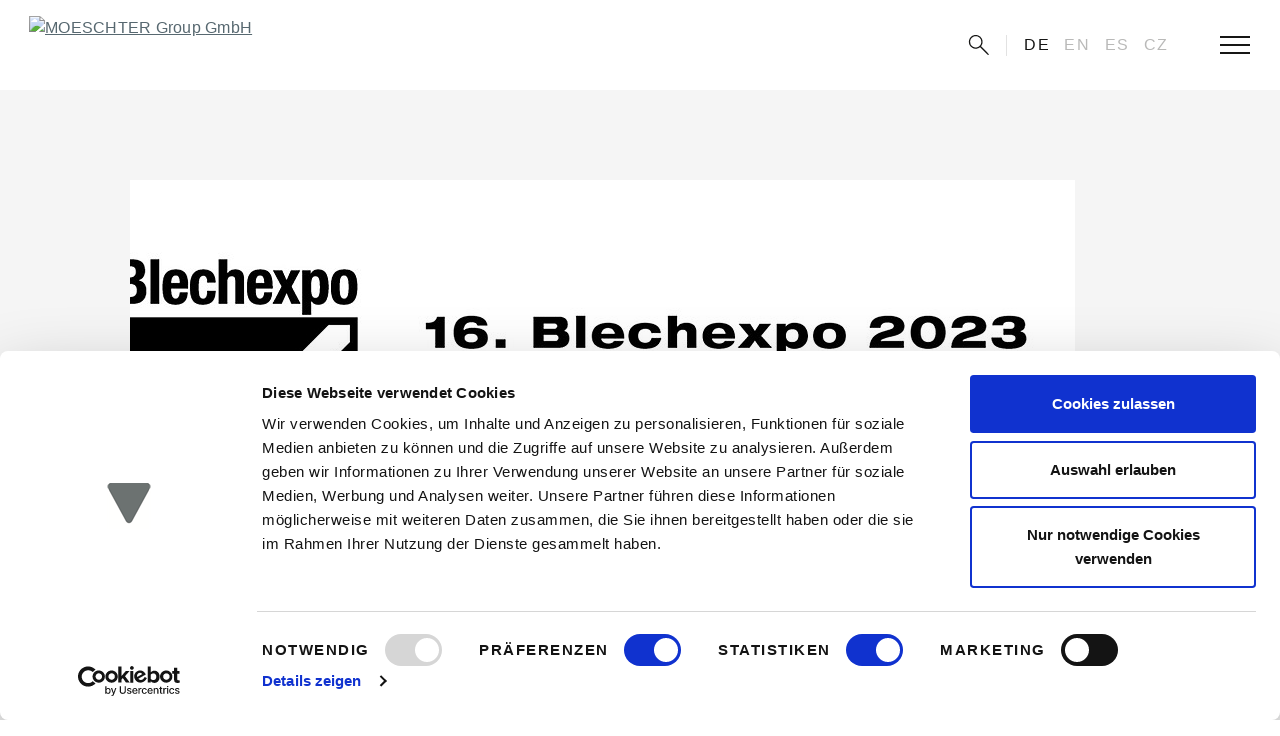

--- FILE ---
content_type: text/html; charset=utf-8
request_url: https://www.moeschter-group.com/de/infocenter/news/detail/doceram-ist-ausstelle-auf-der-blechexpo-2023/
body_size: 6972
content:
<!doctype html>
<html lang="de" class="no-js">
<head>
<script id="Cookiebot" src="https://consent.cookiebot.com/uc.js" data-cbid="5ff03d30-3737-44b2-a164-c501cf4cc86c" data-blockingmode="manual" type="text/javascript"></script>
<meta charset="utf-8">
<meta http-equiv="X-UA-Compatible" content="IE=edge" />

<meta http-equiv="Content-Type" content="text/html; charset=utf-8">
<!-- 
	Markenführung. Kommunikation. Digital.
	www.zeitspringer.de

	This website is powered by TYPO3 - inspiring people to share!
	TYPO3 is a free open source Content Management Framework initially created by Kasper Skaarhoj and licensed under GNU/GPL.
	TYPO3 is copyright 1998-2026 of Kasper Skaarhoj. Extensions are copyright of their respective owners.
	Information and contribution at https://typo3.org/
-->


<link rel="icon" href="/typo3conf/ext/zs_frontend/Resources/Public/frontend-ui/dist/images/favicons/favicon.ico" type="image/vnd.microsoft.icon">
<title>DOCERAM ist Aussteller auf der Blechexpo 2023 - MOESCHTER Group GmbH</title>
<meta http-equiv="x-ua-compatible" content="IE=edge" />
<meta name="generator" content="TYPO3 CMS" />
<meta name="viewport" content="width=device-width,initial-scale=1,shrink-to-fit=no" />
<meta name="robots" content="index,follow" />
<meta name="author" content="MOESCHTER Group GmbH" />
<meta name="twitter:card" content="summary" />
<meta name="apple-mobile-web-app-capable" content="no" />
<meta name="google" content="notranslate" />
<meta name="format-detection" content="telephone=no" />


<link rel="stylesheet" href="/typo3temp/assets/compressed/merged-2e816d1c669f83aa08beb1a4ed54dac0-3dd91e78b7f10d0de9069371a4b0e548.css?1710941917" media="all">



<script src="/typo3temp/assets/compressed/merged-408ed658fa8748a128bd46b340e3b3fe-243071d05ad5cad9dca5aa1bd10ce19c.js?1710512490" type="text/javascript"></script>






<link rel="icon" sizes="192x192" href="/typo3conf/ext/zs_frontend/Resources/Public/frontend-ui/dist/images/favicons/chrome-touch-icon-192x192.png">
<link rel="apple-touch-icon" href="/typo3conf/ext/zs_frontend/Resources/Public/frontend-ui/dist/images/favicons/apple-touch-icon.png">
<meta name="msapplication-TileImage" content="/typo3conf/ext/zs_frontend/Resources/Public/frontend-ui/dist/images/favicons/ms-touch-icon-144x144-precomposed.png">
<meta name="msapplication-TileColor" content="#FFFFFF">
<meta name="theme-color" content="#FFFFFF">
<link rel="icon" sizes="32x32" href="/typo3conf/ext/zs_frontend/Resources/Public/frontend-ui/dist/images/favicons/favicon.ico"><script type="text/javascript"> /* <![CDATA[ */
	// Set to the same value as the web property used on the site
	var gaProperty = 'UA-54149288-1';

	// Disable tracking if the opt-out cookie exists.
	var gaDisableStr = 'ga-disable-' + gaProperty;

	if (document.cookie.indexOf(gaDisableStr + '=true') > -1) {
	  window[gaDisableStr] = true;
	}

	// Opt-out function
	function gaOptout() {
	  document.cookie = gaDisableStr + '=true; expires=Thu, 31 Dec 2099 23:59:59 UTC; path=/';
	  window[gaDisableStr] = true;

	  alert('Google Analytics: Tracking disabled.');

	}/* ]]> */</script><script type="text/javascript"> /* <![CDATA[ */
			 var _zsTrackPreset =  window._zsTrackPreset || [];

          _zsTrackPreset['page_uid'] = '200';
          _zsTrackPreset['lang_uid'] = '0';
		  _zsTrackPreset['language'] = 'de';
          _zsTrackPreset['trackUrl'] = window.location.href;_zsTrackPreset['contentGroup1'] = 'website-' + _zsTrackPreset['language'];
          window.dataLayer = window.dataLayer || [];

          function zsGA(){


            // convert old ga events ...
            if( (arguments.length > 5) && (arguments[1]=='event')) {
              dataLayer.push({
               'event':'zsGAevent',
               'eventCategory':arguments[2],
               'eventAction':arguments[3],
               'eventLabel':arguments[4],
               'eventValue':arguments[5],
               'eventNonInteraction':true
              });
            } else {
              if(arguments.length == 1) {
                dataLayer.push(arguments[0]);
              }	else {
                dataLayer.push(arguments);
              }
            }
          }/* ]]> */</script>

<!-- Google Tag Manager (cookieconsent-steuerung via cookiebot) -->
<script type="text/plain" data-cookieconsent="marketing">(function(w,d,s,l,i){w[l]=w[l]||[];w[l].push({'gtm.start':
new Date().getTime(),event:'gtm.js'});var f=d.getElementsByTagName(s)[0],
j=d.createElement(s),dl=l!='dataLayer'?'&l='+l:'';j.async=true;j.src=
'https://www.googletagmanager.com/gtm.js?id='+i+dl;f.parentNode.insertBefore(j,f);
})(window,document,'script','dataLayer','GTM-52PPXKP');</script>
<!-- End Google Tag Manager -->
<script async type="text/javascript" src="https://userlike-cdn-widgets.s3-eu-west-1.amazonaws.com/f2e1d37458200ba97f1dac1f14d4e148a95537147a05d13fc32504c0ab4b0170.js"></script>
<link rel="canonical" href="https://www.moeschter-group.com/de/infocenter/news/detail/doceram-ist-ausstelle-auf-der-blechexpo-2023/"/>

<link rel="alternate" hreflang="de" href="https://www.moeschter-group.com/de/infocenter/news/detail/doceram-ist-ausstelle-auf-der-blechexpo-2023/"/>
<link rel="alternate" hreflang="en" href="https://www.moeschter-group.com/en/infocenter/news/detail/doceram-is-exhibitor-at-the-blechexpo-2023/"/>
<link rel="alternate" hreflang="es" href="https://www.moeschter-group.com/es/menu-principal/centro-de-informacion/noticias/detalle/doceram-es-expositor-en-blechexpo-2023/"/>
<link rel="alternate" hreflang="cs" href="https://www.moeschter-group.com/cz/hlavni-nabidka/infocentrum/novinky/podrobny-nahled/doceram-je-vystavovatelem-na-veletrhu-blechexpo-2023/"/>
<link rel="alternate" hreflang="x-default" href="https://www.moeschter-group.com/de/infocenter/news/detail/doceram-ist-ausstelle-auf-der-blechexpo-2023/"/>
</head>
<body id="p200" class="page-200 pagelevel-4 language-0 backendlayout-simple layout-default">


    <div id="top" class="page">

        <a href="#main" class="page__skiplink sr-only sr-only-focusable"><span>Zu den Hauptinhalten springen</span></a>

        <header class="header">
    <div class="header__outer">
        <div class="container-fluid">
            <div class="header__inner">

                <div class="header__logo">
    <a href="/de/">
        <img alt="MOESCHTER Group GmbH" src="/typo3conf/ext/zs_frontend/Resources/Public/frontend-ui/dist/images/logo-moeschter-group.svg" width="182" height="58" />
    </a>
</div><!-- /.header__logo -->
                <div class="header__quicklinks header__quicklinks--softrel">
    
        <ul class="header__quicklinks__list">
            
                
                    <li class="nav__item--hassub nav__item--active nav__item--hassub ">
                        <a href="/de/uebersicht/">
                            <span>
                                Moeschter Group
                            </span>
                        </a>

                        <ul class="header__quicklinks__list__sub">
                            
                                
                                    
                                        <li class="">
                                            <a href="/de/uebersicht/">
                                                <span>
                                                    Übersicht
                                                </span>
                                            </a>
                                        </li>
                                    
                                        <li class="">
                                            <a href="/de/infocenter/karriere/ausbildung/">
                                                <span>
                                                    Ausbildung
                                                </span>
                                            </a>
                                        </li>
                                    
                                        <li class="nav__item--hassub">
                                            <a href="/de/moeschter-group/esg/">
                                                <span>
                                                    ESG
                                                </span>
                                            </a>
                                        </li>
                                    
                                        <li class="">
                                            <a href="/de/kontakt/">
                                                <span>
                                                    Kontakt
                                                </span>
                                            </a>
                                        </li>
                                    
                                        <li class="nav__item--hassub">
                                            <a href="/de/infocenter/karriere/">
                                                <span>
                                                    Karriere
                                                </span>
                                            </a>
                                        </li>
                                    
                                        <li class="">
                                            <a href="/de/infocenter/messe/">
                                                <span>
                                                    Messe
                                                </span>
                                            </a>
                                        </li>
                                    
                                        <li class="">
                                            <a href="/de/infocenter/moeschter-team/">
                                                <span>
                                                    MOESCHTER Team
                                                </span>
                                            </a>
                                        </li>
                                    
                                        <li class="nav__item--active ">
                                            <a href="/de/infocenter/news/">
                                                <span>
                                                    News
                                                </span>
                                            </a>
                                        </li>
                                    
                                
                            
                        </ul>
                    </li>
                
                    <li class="nav__item--hassub nav__item--hassub">
                        <a href="/de/doceram/uebersicht/">
                            <span>
                                DOCERAM
                            </span>
                        </a>

                        <ul class="header__quicklinks__list__sub">
                            
                                
                                    
                                        <li class="">
                                            <a href="/de/doceram/uebersicht/">
                                                <span>
                                                    Übersicht
                                                </span>
                                            </a>
                                        </li>
                                    
                                        <li class="nav__item--hassub">
                                            <a href="/de/doceram/anwendungen/">
                                                <span>
                                                    Ihre <span>Anwendungen</span>
                                                </span>
                                            </a>
                                        </li>
                                    
                                        <li class="nav__item--hassub">
                                            <a href="/de/doceram/herausforderungen/">
                                                <span>
                                                    Ihre <span>Herausforderungen</span>
                                                </span>
                                            </a>
                                        </li>
                                    
                                        <li class="nav__item--hassub">
                                            <a href="/de/doceram/loesungen/">
                                                <span>
                                                    Lösungen
                                                </span>
                                            </a>
                                        </li>
                                    
                                        <li class="nav__item--hassub">
                                            <a href="/de/doceram/verfahren/">
                                                <span>
                                                    <span>Verfahren</span>
                                                </span>
                                            </a>
                                        </li>
                                    
                                        <li class="nav__item--hassub">
                                            <a href="/de/doceram/werkstoffe/">
                                                <span>
                                                    Werkstoffe
                                                </span>
                                            </a>
                                        </li>
                                    
                                        <li class="nav__item--hassub ">
                                            <a href="/de/doceram/branchen/">
                                                <span>
                                                    <span>Branchen</span>
                                                </span>
                                            </a>
                                        </li>
                                    
                                
                            
                        </ul>
                    </li>
                
                    <li class="nav__item--hassub nav__item--hassub">
                        <a href="/de/dotherm-isocos/uebersicht/">
                            <span>
                                DOTHERM &amp; ISOCOS
                            </span>
                        </a>

                        <ul class="header__quicklinks__list__sub">
                            
                                
                                    
                                        <li class="">
                                            <a href="/de/dotherm-isocos/uebersicht/">
                                                <span>
                                                    Übersicht
                                                </span>
                                            </a>
                                        </li>
                                    
                                        <li class="nav__item--hassub">
                                            <a href="/de/dotherm-isocos/anwendungen/">
                                                <span>
                                                    Ihre <span>Anwendungen</span>
                                                </span>
                                            </a>
                                        </li>
                                    
                                        <li class="nav__item--hassub">
                                            <a href="/de/dotherm-isocos/herausforderungen/">
                                                <span>
                                                    Ihre <span>Herausforderungen</span>
                                                </span>
                                            </a>
                                        </li>
                                    
                                        <li class="nav__item--hassub">
                                            <a href="/de/dotherm-isocos/loesungen/">
                                                <span>
                                                    Lösungen
                                                </span>
                                            </a>
                                        </li>
                                    
                                        <li class="nav__item--hassub">
                                            <a href="/de/dotherm-isocos/verfahren/">
                                                <span>
                                                    <span>Verfahren</span>
                                                </span>
                                            </a>
                                        </li>
                                    
                                        <li class="nav__item--hassub">
                                            <a href="/de/dotherm-isocos/werkstoffe/">
                                                <span>
                                                    Werkstoffe
                                                </span>
                                            </a>
                                        </li>
                                    
                                        <li class="nav__item--hassub ">
                                            <a href="/de/dotherm-isocos/branchen/">
                                                <span>
                                                    <span>Branchen</span>
                                                </span>
                                            </a>
                                        </li>
                                    
                                
                            
                        </ul>
                    </li>
                
                    <li class="nav__item--hassub ">
                        <a href="/de/downloads/">
                            <span>
                                Downloads
                            </span>
                        </a>

                        <ul class="header__quicklinks__list__sub">
                            
                        </ul>
                    </li>
                
            
        </ul><!-- /.nav-main__list -->
    
</div><!-- /.header__quicklinks -->
                <div class="header__controls">
    <div class="header__search-toggle">
        <button type="button" aria-expanded="false"><span>Suche</span></button>
    </div><!-- /.header__search-toggle -->

    
        <div class="header__lang">
            
    <p class="sr-only">Sprache:</p>
    
        
            <ul class="header__lang__list">
                
                    
                        <li class="nav-item nav__item--current">
                            <a href="/de/infocenter/news/detail/doceram-ist-ausstelle-auf-der-blechexpo-2023/">
                                DE
                            </a>
                        </li>
                    
                
                    
                        <li class="nav-item">
                            <a href="/en/infocenter/news/detail/doceram-is-exhibitor-at-the-blechexpo-2023/">
                                EN
                            </a>
                        </li>
                    
                
                    
                
                    
                        <li class="nav-item">
                            <a href="/es/menu-principal/centro-de-informacion/noticias/detalle/doceram-es-expositor-en-blechexpo-2023/">
                                ES
                            </a>
                        </li>
                    
                
                    
                        <li class="nav-item">
                            <a href="/cz/hlavni-nabidka/infocentrum/novinky/podrobny-nahled/doceram-je-vystavovatelem-na-veletrhu-blechexpo-2023/">
                                CZ
                            </a>
                        </li>
                    
                
            </ul>
        
    

        </div><!-- /.header__lang -->
    

    <div class="header__nav-toggle">
        <button type="button" aria-expanded="false"><span>Navigation</span></button>
    </div><!-- /.header__nav-toggle -->
</div><!-- /.header__controls -->

            </div><!-- /.header__inner -->
        </div><!-- /.container-fluid -->
    </div><!-- /.header__outer -->
</header><!-- /.header -->

        <nav class="navigation" role="navigation">
    <div class="navigation__offscreen">
        <div class="navigation__offscreen__inner">
            <div class="navigation__scroll-wrapper">
                <div class="navigation__navs-wrapper">
                    <div class="container">
                        <div class="nav-meta nav-meta--top">
                            <ul class="nav-meta__list">
    
        
            <li>
                <a href="/de/oben/ueber-uns/">
                    Über Uns
                </a>
            </li>
        
    
    <li>
        <div class="nav-lang">
            
    <p class="sr-only">Sprache:</p>
    
        
            <ul class="header__lang__list">
                
                    
                        <li class="nav-item nav__item--current">
                            <a href="/de/infocenter/news/detail/doceram-ist-ausstelle-auf-der-blechexpo-2023/">
                                DE
                            </a>
                        </li>
                    
                
                    
                        <li class="nav-item">
                            <a href="/en/infocenter/news/detail/doceram-is-exhibitor-at-the-blechexpo-2023/">
                                EN
                            </a>
                        </li>
                    
                
                    
                
                    
                        <li class="nav-item">
                            <a href="/es/menu-principal/centro-de-informacion/noticias/detalle/doceram-es-expositor-en-blechexpo-2023/">
                                ES
                            </a>
                        </li>
                    
                
                    
                        <li class="nav-item">
                            <a href="/cz/hlavni-nabidka/infocentrum/novinky/podrobny-nahled/doceram-je-vystavovatelem-na-veletrhu-blechexpo-2023/">
                                CZ
                            </a>
                        </li>
                    
                
            </ul>
        
    

        </div><!-- /.nav-lang -->
    </li>
</ul><!-- /.nav-meta__list -->
                        </div>

                        <div class="nav-search">
                            <div class="nav-search">
    <div class="nav-search__form">
        <form role="search" method="post" id="tx_indexedsearch2" action="/de/suchergebnisse/?tx_indexedsearch_pi2%5Baction%5D=search&amp;tx_indexedsearch_pi2%5Bcontroller%5D=Search&amp;cHash=caa1e582528f501ffc7b77d54139e045">
<div>
<input type="hidden" name="tx_indexedsearch_pi2[__referrer][@extension]" value="" />
<input type="hidden" name="tx_indexedsearch_pi2[__referrer][@controller]" value="Standard" />
<input type="hidden" name="tx_indexedsearch_pi2[__referrer][@action]" value="simple" />
<input type="hidden" name="tx_indexedsearch_pi2[__referrer][arguments]" value="YTowOnt9ab21beb9379f6c9f0fa87b0c2f66f10e67da2e37" />
<input type="hidden" name="tx_indexedsearch_pi2[__referrer][@request]" value="{&quot;@extension&quot;:null,&quot;@controller&quot;:&quot;Standard&quot;,&quot;@action&quot;:&quot;simple&quot;}4d0a92ea6628796b8632dcaaee775ee9970c585f" />
<input type="hidden" name="tx_indexedsearch_pi2[__trustedProperties]" value="{&quot;search&quot;:{&quot;sword&quot;:1}}02ad1b41b14f4288fea801027f6126b07de876ff" />
</div>

            <div class="hidden tx-indexedsearch-hidden-fields">
                <input name="tx_indexedsearch_pi2[search][_sections]" value="0" type="hidden">
                <input id="tx_indexedsearch_freeIndexUid" name="tx_indexedsearch_pi2[search][_freeIndexUid]" value="_"
                    type="hidden">
                <input name="tx_indexedsearch_pi2[search][ext]" value="" type="hidden">
                <input name="tx_indexedsearch_pi2[search][searchType]" value="1" type="hidden">
                <input name="tx_indexedsearch_pi2[search][defaultOperand]" value="0" type="hidden">
                <input name="tx_indexedsearch_pi2[search][mediaType]" value="-1" type="hidden">
                <input name="tx_indexedsearch_pi2[search][sortOrder]" value="rank_flag" type="hidden">
                <input name="tx_indexedsearch_pi2[search][group]" value="" type="hidden">
                <input name="tx_indexedsearch_pi2[search][languageUid]"
                    value="0"
                    type="hidden">
                <input name="tx_indexedsearch_pi2[search][desc]" value="" type="hidden">
                <input name="tx_indexedsearch_pi2[search][numberOfResults]" value="20" type="hidden">
                <input name="tx_indexedsearch_pi2[search][extendedSearch]" value="0" type="hidden">
                <!-- input id="tx_indexedsearch_pointer" name="tx_indexedsearch_pi2[search][pointer]" value="0" type="hidden" -->
            </div>
            <div class="form-group">
                <input aria-label="Webseiten Inhalt durchsuchen" placeholder="Suchbegriff" class="form-control" type="text" name="tx_indexedsearch_pi2[search][sword]" />
                <input type="submit"
                    value="Suchen"
                    name="tx_indexedsearch_pi2[search][submitButton]" />
            </div><!-- /.form-group -->
        </form>
    </div><!-- /.nav-search__form -->
</div><!-- /.nav-search -->
                        </div>

                        <div class="nav-main">
                            <ul class="nav-main__list">
    
        
            <li class="nav__item--active nav__item--hassub ">
                <a href="/de/uebersicht/">
                    Moeschter Group
                </a>
                
                    <ul class="nav-main__sub nav-main__sub--alignment">
                        
                            
                                <li class="">
                                    <a href="/de/uebersicht/">
                                        <span>
                                            Übersicht
                                        </span>
                                    </a>
                                </li>
                            
                                <li class="">
                                    <a href="/de/infocenter/karriere/ausbildung/">
                                        <span>
                                            Ausbildung
                                        </span>
                                    </a>
                                </li>
                            
                                <li class="nav__item--hassub">
                                    <a href="/de/moeschter-group/esg/">
                                        <span>
                                            ESG
                                        </span>
                                    </a>
                                </li>
                            
                                <li class="">
                                    <a href="/de/kontakt/">
                                        <span>
                                            Kontakt
                                        </span>
                                    </a>
                                </li>
                            
                                <li class="nav__item--hassub">
                                    <a href="/de/infocenter/karriere/">
                                        <span>
                                            Karriere
                                        </span>
                                    </a>
                                </li>
                            
                                <li class="">
                                    <a href="/de/infocenter/messe/">
                                        <span>
                                            Messe
                                        </span>
                                    </a>
                                </li>
                            
                                <li class="">
                                    <a href="/de/infocenter/moeschter-team/">
                                        <span>
                                            MOESCHTER Team
                                        </span>
                                    </a>
                                </li>
                            
                                <li class="nav__item--active ">
                                    <a href="/de/infocenter/news/">
                                        <span>
                                            News
                                        </span>
                                    </a>
                                </li>
                            
                        
                    </ul>
                
            </li>
        
            <li class="nav__item--hassub">
                <a href="/de/doceram/uebersicht/">
                    DOCERAM
                </a>
                
                    <ul class="nav-main__sub nav-main__sub--alignment">
                        
                            
                                <li class="">
                                    <a href="/de/doceram/uebersicht/">
                                        <span>
                                            Übersicht
                                        </span>
                                    </a>
                                </li>
                            
                                <li class="nav__item--hassub">
                                    <a href="/de/doceram/anwendungen/">
                                        <span>
                                            Ihre <span>Anwendungen</span>
                                        </span>
                                    </a>
                                </li>
                            
                                <li class="nav__item--hassub">
                                    <a href="/de/doceram/herausforderungen/">
                                        <span>
                                            Ihre <span>Herausforderungen</span>
                                        </span>
                                    </a>
                                </li>
                            
                                <li class="nav__item--hassub">
                                    <a href="/de/doceram/loesungen/">
                                        <span>
                                            Lösungen
                                        </span>
                                    </a>
                                </li>
                            
                                <li class="nav__item--hassub">
                                    <a href="/de/doceram/verfahren/">
                                        <span>
                                            <span>Verfahren</span>
                                        </span>
                                    </a>
                                </li>
                            
                                <li class="nav__item--hassub">
                                    <a href="/de/doceram/werkstoffe/">
                                        <span>
                                            Werkstoffe
                                        </span>
                                    </a>
                                </li>
                            
                                <li class="nav__item--hassub ">
                                    <a href="/de/doceram/branchen/">
                                        <span>
                                            <span>Branchen</span>
                                        </span>
                                    </a>
                                </li>
                            
                        
                    </ul>
                
            </li>
        
            <li class="nav__item--hassub">
                <a href="/de/dotherm-isocos/uebersicht/">
                    DOTHERM & ISOCOS
                </a>
                
                    <ul class="nav-main__sub nav-main__sub--alignment">
                        
                            
                                <li class="">
                                    <a href="/de/dotherm-isocos/uebersicht/">
                                        <span>
                                            Übersicht
                                        </span>
                                    </a>
                                </li>
                            
                                <li class="nav__item--hassub">
                                    <a href="/de/dotherm-isocos/anwendungen/">
                                        <span>
                                            Ihre <span>Anwendungen</span>
                                        </span>
                                    </a>
                                </li>
                            
                                <li class="nav__item--hassub">
                                    <a href="/de/dotherm-isocos/herausforderungen/">
                                        <span>
                                            Ihre <span>Herausforderungen</span>
                                        </span>
                                    </a>
                                </li>
                            
                                <li class="nav__item--hassub">
                                    <a href="/de/dotherm-isocos/loesungen/">
                                        <span>
                                            Lösungen
                                        </span>
                                    </a>
                                </li>
                            
                                <li class="nav__item--hassub">
                                    <a href="/de/dotherm-isocos/verfahren/">
                                        <span>
                                            <span>Verfahren</span>
                                        </span>
                                    </a>
                                </li>
                            
                                <li class="nav__item--hassub">
                                    <a href="/de/dotherm-isocos/werkstoffe/">
                                        <span>
                                            Werkstoffe
                                        </span>
                                    </a>
                                </li>
                            
                                <li class="nav__item--hassub ">
                                    <a href="/de/dotherm-isocos/branchen/">
                                        <span>
                                            <span>Branchen</span>
                                        </span>
                                    </a>
                                </li>
                            
                        
                    </ul>
                
            </li>
        
            <li class="">
                <a href="/de/downloads/">
                    Downloads
                </a>
                
            </li>
        
    
    
</ul><!-- /.nav-main__list -->
                        </div><!-- /.nav-main -->

                        <div class="nav-meta nav-meta--bottom">
                            <ul class="nav-meta__list">
    
        
            <li>
                <a href="/de/datenschutzerklaerung/">
                    Datenschutzerklärung
                </a>
            </li>
        
            <li>
                <a href="/de/impressum/">
                    Impressum
                </a>
            </li>
        
            <li>
                <a href="https://www.moeschter-group.com/fileadmin/content/agb/AGB-GTCS_MOESCHTER_Group.pdf">
                    AGB
                </a>
            </li>
        
            <li>
                <a href="/de/kontakt/">
                    Kontakt
                </a>
            </li>
        
		<li><a href="javascript:Cookiebot.renew();">Cookies</a></li>
    
</ul><!-- /.nav-meta__list -->
                        </div>
                    </div><!-- /.container -->
                </div><!-- /.navigation__navs-wrapper -->
            </div>
            <div class="navigation__header">
    <div class="container-fluid">
        <div class="navigation__header__inner">

            <div class="navigation__logo">
                <a href="/de/">
                    <img alt="MOESCHTER Group GmbH" src="/typo3conf/ext/zs_frontend/Resources/Public/frontend-ui/dist/images/logo-moeschter-group-white.svg" width="182" height="58" />
                </a>
            </div><!-- /.navigation__logo -->

            <div class="navigation__controls">
                <div class="navigation__close">
                    <button type="button" aria-expanded="false"><span>Navigation schließen</span></button>
                </div><!-- /.navigation__close -->
            </div><!-- /.navigation__controls -->

        </div><!-- /.navigation__header__inner -->
    </div><!-- /.container-fluid -->
</div><!-- /.navigation__header -->
        </div><!-- /.navigation__offscreen__inner -->
    </div><!-- /.navigation__offscreen -->
</nav><!-- /.navigation -->
        
    
        <nav class="breadcrumb" aria-labelledby="breadcrumb-label" style="display: none;">
            <div class="breadcrumb__inner">
                <div class="container-fluid">
                    <p id="breadcrumb-label" class="sr-only">Sie sind hier:</p>
                    
                        <ol class="breadcrumb__list">
                            
                                <li class="active sub " >
                                    <a href="/de/" title="Startseite" class="active sub">
                                        Startseite
                                    </a>
                                </li>
                            
                                <li class="active sub" >
                                    <a href="/de/uebersicht/" title="Moeschter Group" class="active sub">
                                        Moeschter Group
                                    </a>
                                </li>
                            
                                <li class="active "  aria-current="page">
                                    <a href="/de/infocenter/news/" title="News" class="active">
                                        News
                                    </a>
                                </li>
                            
                        </ol>
                    
                </div><!-- /.container-fluid -->
            </div><!-- /.breadcrumb__inner -->
        </nav><!-- /.breadcrumb -->
    


        <main id="main" class="main">
            

    


            <!--TYPO3SEARCH_begin-->
            

    

    <div class="section section-default">
        









        <a id="c583"></a>
        
        
    
    



    



    

    
    
<div class="news news-single">
    <div class="article" itemscope="itemscope" itemtype="http://schema.org/Article">
        
    
            
                    
    <div class="news-detail">
        <div class="container">
            <div class="image-text image-text--50 image-text--reverse image-text--reverse-vertical">
                <div class="image-text__imagewrap colors-inverted p-0">
                    <div class="image-text__imagewrap__inner">

                        <div class="image-text__image">
                            
                                
                                    <img src="/fileadmin/_processed_/f/7/csm_Messe_News_Blechexpo_f13224851d.jpg" width="945" height="600" alt="" />
                                
                                
                                
                            
                        </div><!-- /.image-text__image -->

                    </div><!-- /.image-text__imagewrap__inner -->
                </div><!-- /.image-text__imagewrap -->

                <div class="image-text__text">
                    <div class="frame frame-background-white mx-0">
                        <div class="frame-container">
                            <div class="frame-inner">
                                <div class="frame-subheader">
                                    <p class="subheader">
                                        12.10.2023
                                    </p>
                                    
                                        
                                        
                                        <div class="cat-icon cat-icon--doceram">Doceram</div>
                                    
                                </div><!-- /.frame-subheader -->
                                <header class="frame-header">
                                    <h1 class="element-header h3 font-weight-normal"><span>DOCERAM ist Aussteller auf der Blechexpo 2023</span></h1>
                                </header>

                                <p>Besuchen Sie uns vom 07. November - 10. Novmber 2023 auf der 16. Blechexpo 2023 in Stuttgart&nbsp; - &nbsp;Unsere kompetenten Fachkräfte stellen Ihnen die Neuheiten unserer Produkte vor und beraten Sie individuell. Lassen Sie uns in ungestörter Atmosphäre über Ihre Anwendungen und Herausforderungen sprechen!</p>
<p>Beschäftigen Sie sich vorab schon mit unserem Portfolio: In unserer Mediathek finden Sie ausführliche Informationen zu unserem Unternehmen, Datenblätter zu unseren Produkten, Kataloge, detaillierte Broschüren zu unseren Werkstoffen und vieles mehr – alles bereit zum<a href="https://www.moeschter-group.com/de/infocenter/downloads/" target="_blank">&nbsp;Download.</a></p>

                                

	<div class="news-detail-images">
		<div class="news-detail-images__grid">
			
				<div class="news-detail-images__grid__item">
					
						

<div class="news-detail-images__image">
	
			
					
					<a href="/fileadmin/_processed_/f/7/csm_Messe_News_Blechexpo_2c2f5a5fda.jpg"
						data-lightbox-width="1920"
						data-lightbox-height="1000"
						title="" class="lightbox"
						rel="lightbox">
						<img itemprop="image" src="/fileadmin/_processed_/f/7/csm_Messe_News_Blechexpo_d9b450ab25.jpg" width="720" height="375" alt="" />
					</a>
				
		
</div><!-- /.news-detail-images__image -->



					
					
					
					
				</div><!-- /.news-detail-images__grid__item -->
			
		</div><!-- /.news-detail-images__grid -->
	</div><!-- /.news-detail-images -->




                                

                                <div class="news-related-wrap">
                                    

                                    

                                    

                                    
                                </div>

                                <p class="mt-2">
                                    <a class="link--arrow link--arrow--reverse" href="/de/infocenter/news/">
                                        Zurück
                                    </a>
                                </p>
                            </div><!-- /.frame-inner -->
                        </div><!-- /.frame-container -->
                    </div><!-- ./frame -->
                </div><!-- /.image-text__text -->
            </div><!-- /.image-text -->
        </div><!-- /.container -->
    </div><!-- /.news-detail -->

                
        

    </div>
</div>



    



    




        

    



    </div>

    


            <!--TYPO3SEARCH_end-->

            
        </main>

        <footer class="footer">
            



            

<div class="footer__bottom">
    <div class="container">
        <div class="footer__grid">
            
                <div class="footer__nav">
                    
						<ul><li>
<a href="/de/datenschutzerklaerung/" title="Datenschutzerklärung">Datenschutzerklärung</a>
</li>
<li>
<a href="/de/impressum/" title="Impressum">Impressum</a>
</li>
<li>
<a href="https://www.moeschter-group.com/fileadmin/content/agb/AGB-GTCS_MOESCHTER_Group.pdf" title="AGB" target="_blank">AGB</a>
</li>
<li>
<a href="/de/kontakt/" title="Kontakt">Kontakt</a>
</li><li><a href="javascript:Cookiebot.renew();">Cookies</a></li></ul>
					
                </div><!-- /.footer__social -->
            

            <div class="footer__copyright">
                <p>
                    &copy; 2026 MOESCHTER Group GmbH
                </p>
            </div><!-- /.footer__copyright -->
        </div><!-- /.footer__grid -->
    </div><!-- /.container -->
</div><!-- /.footer__bottom -->
            



        </footer>

        
<a class="scroll-top" title="Nach oben rollen" href="#top">
    <span class="scroll-top-icon"></span>
</a>


    </div>


<script id="powermail_marketing_information" data-pid="200" data-language="0" data-url="https://www.moeschter-group.com/de/infocenter/news/detail/power.mail"></script>
<script src="/typo3temp/assets/compressed/merged-83813715b6c79d86882630cde2a5f65d-62deb3a051b8b7c2ac7425cf3cd6dddd.js?1710941857" type="text/javascript"></script>




</body>
</html>

--- FILE ---
content_type: text/css; charset=utf-8
request_url: https://www.moeschter-group.com/typo3temp/assets/compressed/merged-2e816d1c669f83aa08beb1a4ed54dac0-3dd91e78b7f10d0de9069371a4b0e548.css?1710941917
body_size: 58769
content:
@font-face{font-family:PT Sans;font-style:normal;font-weight:400;src:url('../../../typo3conf/ext/zs_frontend/Resources/Public/frontend-ui/dist/fonts/pt-sans/pt-sans-v11-latin-regular.eot');src:local("PT Sans"),local("PTSans-Regular"),url('../../../typo3conf/ext/zs_frontend/Resources/Public/frontend-ui/dist/fonts/pt-sans/pt-sans-v11-latin-regular.eot?#iefix') format("embedded-opentype"),url('../../../typo3conf/ext/zs_frontend/Resources/Public/frontend-ui/dist/fonts/pt-sans/pt-sans-v11-latin-regular.woff2') format("woff2"),url('../../../typo3conf/ext/zs_frontend/Resources/Public/frontend-ui/dist/fonts/pt-sans/pt-sans-v11-latin-regular.woff') format("woff"),url('../../../typo3conf/ext/zs_frontend/Resources/Public/frontend-ui/dist/fonts/pt-sans/pt-sans-v11-latin-regular.ttf') format("truetype"),url('../../../typo3conf/ext/zs_frontend/Resources/Public/frontend-ui/dist/fonts/pt-sans/pt-sans-v11-latin-regular.svg#PTSans') format("svg")}@font-face{font-family:PT Sans;font-style:italic;font-weight:400;src:url('../../../typo3conf/ext/zs_frontend/Resources/Public/frontend-ui/dist/fonts/pt-sans/pt-sans-v11-latin-italic.eot');src:local("PT Sans Italic"),local("PTSans-Italic"),url('../../../typo3conf/ext/zs_frontend/Resources/Public/frontend-ui/dist/fonts/pt-sans/pt-sans-v11-latin-italic.eot?#iefix') format("embedded-opentype"),url('../../../typo3conf/ext/zs_frontend/Resources/Public/frontend-ui/dist/fonts/pt-sans/pt-sans-v11-latin-italic.woff2') format("woff2"),url('../../../typo3conf/ext/zs_frontend/Resources/Public/frontend-ui/dist/fonts/pt-sans/pt-sans-v11-latin-italic.woff') format("woff"),url('../../../typo3conf/ext/zs_frontend/Resources/Public/frontend-ui/dist/fonts/pt-sans/pt-sans-v11-latin-italic.ttf') format("truetype"),url('../../../typo3conf/ext/zs_frontend/Resources/Public/frontend-ui/dist/fonts/pt-sans/pt-sans-v11-latin-italic.svg#PTSans') format("svg")}@font-face{font-family:PT Sans;font-style:normal;font-weight:700;src:url('../../../typo3conf/ext/zs_frontend/Resources/Public/frontend-ui/dist/fonts/pt-sans/pt-sans-v11-latin-700.eot');src:local("PT Sans Bold"),local("PTSans-Bold"),url('../../../typo3conf/ext/zs_frontend/Resources/Public/frontend-ui/dist/fonts/pt-sans/pt-sans-v11-latin-700.eot?#iefix') format("embedded-opentype"),url('../../../typo3conf/ext/zs_frontend/Resources/Public/frontend-ui/dist/fonts/pt-sans/pt-sans-v11-latin-700.woff2') format("woff2"),url('../../../typo3conf/ext/zs_frontend/Resources/Public/frontend-ui/dist/fonts/pt-sans/pt-sans-v11-latin-700.woff') format("woff"),url('../../../typo3conf/ext/zs_frontend/Resources/Public/frontend-ui/dist/fonts/pt-sans/pt-sans-v11-latin-700.ttf') format("truetype"),url('../../../typo3conf/ext/zs_frontend/Resources/Public/frontend-ui/dist/fonts/pt-sans/pt-sans-v11-latin-700.svg#PTSans') format("svg")}@font-face{font-family:PT Sans;font-style:italic;font-weight:700;src:url('../../../typo3conf/ext/zs_frontend/Resources/Public/frontend-ui/dist/fonts/pt-sans/pt-sans-v11-latin-700italic.eot');src:local("PT Sans Bold Italic"),local("PTSans-BoldItalic"),url('../../../typo3conf/ext/zs_frontend/Resources/Public/frontend-ui/dist/fonts/pt-sans/pt-sans-v11-latin-700italic.eot?#iefix') format("embedded-opentype"),url('../../../typo3conf/ext/zs_frontend/Resources/Public/frontend-ui/dist/fonts/pt-sans/pt-sans-v11-latin-700italic.woff2') format("woff2"),url('../../../typo3conf/ext/zs_frontend/Resources/Public/frontend-ui/dist/fonts/pt-sans/pt-sans-v11-latin-700italic.woff') format("woff"),url('../../../typo3conf/ext/zs_frontend/Resources/Public/frontend-ui/dist/fonts/pt-sans/pt-sans-v11-latin-700italic.ttf') format("truetype"),url('../../../typo3conf/ext/zs_frontend/Resources/Public/frontend-ui/dist/fonts/pt-sans/pt-sans-v11-latin-700italic.svg#PTSans') format("svg")}*,:after,:before{-webkit-box-sizing:border-box;box-sizing:border-box}html{font-family:sans-serif;line-height:1.15;-webkit-text-size-adjust:100%;-webkit-tap-highlight-color:rgba(0,0,0,0)}article,aside,figcaption,figure,footer,header,hgroup,main,nav,section{display:block}body{margin:0;font-family:PT Sans,sans-serif;font-size:1rem;font-weight:400;line-height:1.5;color:#576870;text-align:left;background-color:#fff}[tabindex="-1"]:focus{outline:0!important}hr{-webkit-box-sizing:content-box;box-sizing:content-box;height:0;overflow:visible}h1,h2,h3,h4,h5,h6{margin-top:0;margin-bottom:30px}p{margin-top:0;margin-bottom:1rem}abbr[data-original-title],abbr[title]{text-decoration:underline;-webkit-text-decoration:underline dotted;text-decoration:underline dotted;cursor:help;border-bottom:0;-webkit-text-decoration-skip-ink:none;text-decoration-skip-ink:none}address{font-style:normal;line-height:inherit}address,dl,ol,ul{margin-bottom:1rem}dl,ol,ul{margin-top:0}ol ol,ol ul,ul ol,ul ul{margin-bottom:0}dt{font-weight:700}dd{margin-bottom:.5rem;margin-left:0}blockquote{margin:0 0 1rem}b,strong{font-weight:bolder}small{font-size:80%}sub,sup{position:relative;font-size:75%;line-height:0;vertical-align:baseline}sub{bottom:-.25em}sup{top:-.5em}a{color:#576870;text-decoration:underline;background-color:rgba(0,0,0,0)}a:hover{color:#364045;text-decoration:none}a:not([href]):not([tabindex]),a:not([href]):not([tabindex]):focus,a:not([href]):not([tabindex]):hover{color:inherit;text-decoration:none}a:not([href]):not([tabindex]):focus{outline:0}code,kbd,pre,samp{font-family:SFMono-Regular,Menlo,Monaco,Consolas,Liberation Mono,Courier New,monospace;font-size:1em}pre{margin-top:0;margin-bottom:1rem;overflow:auto}figure{margin:0 0 1rem}img{border-style:none}img,svg{vertical-align:middle}svg{overflow:hidden}table{border-collapse:collapse}caption{padding-top:.75rem;padding-bottom:.75rem;color:#6c757d;text-align:left;caption-side:bottom}th{text-align:inherit}label{display:inline-block;margin-bottom:.5rem}button{border-radius:0}button:focus{outline:1px dotted;outline:5px auto -webkit-focus-ring-color}button,input,optgroup,select,textarea{margin:0;font-family:inherit;font-size:inherit;line-height:inherit}button,input{overflow:visible}button,select{text-transform:none}select{word-wrap:normal}[type=button],[type=reset],[type=submit],button{-webkit-appearance:button}[type=button]:not(:disabled),[type=reset]:not(:disabled),[type=submit]:not(:disabled),button:not(:disabled){cursor:pointer}[type=button]::-moz-focus-inner,[type=reset]::-moz-focus-inner,[type=submit]::-moz-focus-inner,button::-moz-focus-inner{padding:0;border-style:none}input[type=checkbox],input[type=radio]{-webkit-box-sizing:border-box;box-sizing:border-box;padding:0}input[type=date],input[type=datetime-local],input[type=month],input[type=time]{-webkit-appearance:listbox}textarea{overflow:auto;resize:vertical}fieldset{min-width:0;padding:0;margin:0;border:0}legend{display:block;width:100%;max-width:100%;padding:0;margin-bottom:.5rem;font-size:1.5rem;line-height:inherit;color:inherit;white-space:normal}@media (max-width:1519px){legend{font-size:-webkit-calc(1.05rem + .474vw);font-size:calc(1.05rem + .474vw)}}progress{vertical-align:baseline}[type=number]::-webkit-inner-spin-button,[type=number]::-webkit-outer-spin-button{height:auto}[type=search]{outline-offset:-2px;-webkit-appearance:none}[type=search]::-webkit-search-decoration{-webkit-appearance:none}::-webkit-file-upload-button{font:inherit;-webkit-appearance:button}output{display:inline-block}summary{display:list-item;cursor:pointer}template{display:none}[hidden]{display:none!important}.h1,.h2,.h3,.h4,.h5,.h6,h1,h2,h3,h4,h5,h6{margin-bottom:30px;font-weight:700;line-height:1.3;color:#161615}.h1,h1{font-size:3.75rem}@media (max-width:1519px){.h1,h1{font-size:-webkit-calc(1.275rem + 2.60698vw);font-size:calc(1.275rem + 2.60698vw)}}.h2,h2{font-size:3.125rem}@media (max-width:1519px){.h2,h2{font-size:-webkit-calc(1.2125rem + 2.01448vw);font-size:calc(1.2125rem + 2.01448vw)}}.h3,h3{font-size:2.5rem}@media (max-width:1519px){.h3,h3{font-size:-webkit-calc(1.15rem + 1.42199vw);font-size:calc(1.15rem + 1.42199vw)}}.h4,h4{font-size:1.875rem}@media (max-width:1519px){.h4,h4{font-size:-webkit-calc(1.0875rem + .82949vw);font-size:calc(1.0875rem + .82949vw)}}.h5,h5{font-size:1.25rem}@media (max-width:1519px){.h5,h5{font-size:-webkit-calc(1.025rem + .237vw);font-size:calc(1.025rem + .237vw)}}.h6,h6{font-size:1rem}.lead{font-size:1.25rem;font-weight:400}@media (max-width:1519px){.lead{font-size:-webkit-calc(1.025rem + .237vw);font-size:calc(1.025rem + .237vw)}}.display-1{font-size:3.75rem;font-weight:400;line-height:1.3}@media (max-width:1519px){.display-1{font-size:-webkit-calc(1.275rem + 2.60698vw);font-size:calc(1.275rem + 2.60698vw)}}.display-2{font-size:3.125rem;font-weight:400;line-height:1.3}@media (max-width:1519px){.display-2{font-size:-webkit-calc(1.2125rem + 2.01448vw);font-size:calc(1.2125rem + 2.01448vw)}}.display-3{font-size:2.5rem;font-weight:400;line-height:1.3}@media (max-width:1519px){.display-3{font-size:-webkit-calc(1.15rem + 1.42199vw);font-size:calc(1.15rem + 1.42199vw)}}.display-4{font-size:1.875rem;font-weight:400;line-height:1.3}@media (max-width:1519px){.display-4{font-size:-webkit-calc(1.0875rem + .82949vw);font-size:calc(1.0875rem + .82949vw)}}hr{margin-top:1.875rem;margin-bottom:1.875rem;border:0;border-top:1px solid rgba(0,0,0,.1)}.small,small{font-size:87.5%;font-weight:400}.mark,mark{padding:.2em;background-color:#fcf8e3}.list-inline,.list-unstyled{padding-left:0;list-style:none}.list-inline-item{display:inline-block}.list-inline-item:not(:last-child){margin-right:.5rem}.initialism{font-size:90%;text-transform:uppercase}.blockquote{margin-bottom:1.875rem;font-size:1.25rem}@media (max-width:1519px){.blockquote{font-size:-webkit-calc(1.025rem + .237vw);font-size:calc(1.025rem + .237vw)}}.blockquote-footer{display:block;font-size:87.5%;color:#6c757d}.blockquote-footer:before{content:"\2014\00A0"}.img-fluid,.img-thumbnail{max-width:100%;height:auto}.img-thumbnail{padding:.25rem;background-color:#fff;border:1px solid #dee2e6}.figure{display:inline-block}.figure-img{margin-bottom:.9375rem;line-height:1}.figure-caption{font-size:90%;color:#6c757d}code{font-size:87.5%;color:#e83e8c;word-break:break-word}a>code{color:inherit}kbd{padding:.2rem .4rem;font-size:87.5%;color:#fff;background-color:#212529}kbd kbd{padding:0;font-size:100%;font-weight:700}pre{display:block;font-size:87.5%;color:#212529}pre code{font-size:inherit;color:inherit;word-break:normal}.pre-scrollable{max-height:340px;overflow-y:scroll}.container{width:100%;padding-right:15px;padding-left:15px;margin-right:auto;margin-left:auto}@media (min-width:576px){.container{max-width:540px}}@media (min-width:1024px){.container{max-width:1020px}}@media (min-width:1520px){.container{max-width:1500px}}@media (min-width:1920px){.container{max-width:1920px}}.container-fluid{width:100%;padding-right:15px;padding-left:15px;margin-right:auto;margin-left:auto}.row{display:-webkit-box;display:-webkit-flex;display:-ms-flexbox;display:flex;-webkit-flex-wrap:wrap;-ms-flex-wrap:wrap;flex-wrap:wrap;margin-right:-15px;margin-left:-15px}.no-gutters{margin-right:0;margin-left:0}.no-gutters>.col,.no-gutters>[class*=col-]{padding-right:0;padding-left:0}.col,.col-1,.col-2,.col-3,.col-4,.col-5,.col-6,.col-7,.col-8,.col-9,.col-10,.col-11,.col-12,.col-auto,.col-lg,.col-lg-1,.col-lg-2,.col-lg-3,.col-lg-4,.col-lg-5,.col-lg-6,.col-lg-7,.col-lg-8,.col-lg-9,.col-lg-10,.col-lg-11,.col-lg-12,.col-lg-auto,.col-md,.col-md-1,.col-md-2,.col-md-3,.col-md-4,.col-md-5,.col-md-6,.col-md-7,.col-md-8,.col-md-9,.col-md-10,.col-md-11,.col-md-12,.col-md-auto,.col-sm,.col-sm-1,.col-sm-2,.col-sm-3,.col-sm-4,.col-sm-5,.col-sm-6,.col-sm-7,.col-sm-8,.col-sm-9,.col-sm-10,.col-sm-11,.col-sm-12,.col-sm-auto,.col-xl,.col-xl-1,.col-xl-2,.col-xl-3,.col-xl-4,.col-xl-5,.col-xl-6,.col-xl-7,.col-xl-8,.col-xl-9,.col-xl-10,.col-xl-11,.col-xl-12,.col-xl-auto{position:relative;width:100%;padding-right:15px;padding-left:15px}.col{-webkit-flex-basis:0;-ms-flex-preferred-size:0;flex-basis:0;-webkit-box-flex:1;-webkit-flex-grow:1;-ms-flex-positive:1;flex-grow:1;max-width:100%}.col-auto{-webkit-flex:0 0 auto;-ms-flex:0 0 auto;flex:0 0 auto;width:auto;max-width:100%}.col-1,.col-auto{-webkit-box-flex:0}.col-1{-webkit-flex:0 0 8.3333333333%;-ms-flex:0 0 8.3333333333%;flex:0 0 8.3333333333%;max-width:8.3333333333%}.col-2{-webkit-flex:0 0 16.6666666667%;-ms-flex:0 0 16.6666666667%;flex:0 0 16.6666666667%;max-width:16.6666666667%}.col-2,.col-3{-webkit-box-flex:0}.col-3{-webkit-flex:0 0 25%;-ms-flex:0 0 25%;flex:0 0 25%;max-width:25%}.col-4{-webkit-flex:0 0 33.3333333333%;-ms-flex:0 0 33.3333333333%;flex:0 0 33.3333333333%;max-width:33.3333333333%}.col-4,.col-5{-webkit-box-flex:0}.col-5{-webkit-flex:0 0 41.6666666667%;-ms-flex:0 0 41.6666666667%;flex:0 0 41.6666666667%;max-width:41.6666666667%}.col-6{-webkit-flex:0 0 50%;-ms-flex:0 0 50%;flex:0 0 50%;max-width:50%}.col-6,.col-7{-webkit-box-flex:0}.col-7{-webkit-flex:0 0 58.3333333333%;-ms-flex:0 0 58.3333333333%;flex:0 0 58.3333333333%;max-width:58.3333333333%}.col-8{-webkit-flex:0 0 66.6666666667%;-ms-flex:0 0 66.6666666667%;flex:0 0 66.6666666667%;max-width:66.6666666667%}.col-8,.col-9{-webkit-box-flex:0}.col-9{-webkit-flex:0 0 75%;-ms-flex:0 0 75%;flex:0 0 75%;max-width:75%}.col-10{-webkit-flex:0 0 83.3333333333%;-ms-flex:0 0 83.3333333333%;flex:0 0 83.3333333333%;max-width:83.3333333333%}.col-10,.col-11{-webkit-box-flex:0}.col-11{-webkit-flex:0 0 91.6666666667%;-ms-flex:0 0 91.6666666667%;flex:0 0 91.6666666667%;max-width:91.6666666667%}.col-12{-webkit-box-flex:0;-webkit-flex:0 0 100%;-ms-flex:0 0 100%;flex:0 0 100%;max-width:100%}.order-first{-webkit-box-ordinal-group:0;-webkit-order:-1;-ms-flex-order:-1;order:-1}.order-last{-webkit-box-ordinal-group:14;-webkit-order:13;-ms-flex-order:13;order:13}.order-0{-webkit-box-ordinal-group:1;-webkit-order:0;-ms-flex-order:0;order:0}.order-1{-webkit-box-ordinal-group:2;-webkit-order:1;-ms-flex-order:1;order:1}.order-2{-webkit-box-ordinal-group:3;-webkit-order:2;-ms-flex-order:2;order:2}.order-3{-webkit-box-ordinal-group:4;-webkit-order:3;-ms-flex-order:3;order:3}.order-4{-webkit-box-ordinal-group:5;-webkit-order:4;-ms-flex-order:4;order:4}.order-5{-webkit-box-ordinal-group:6;-webkit-order:5;-ms-flex-order:5;order:5}.order-6{-webkit-box-ordinal-group:7;-webkit-order:6;-ms-flex-order:6;order:6}.order-7{-webkit-box-ordinal-group:8;-webkit-order:7;-ms-flex-order:7;order:7}.order-8{-webkit-box-ordinal-group:9;-webkit-order:8;-ms-flex-order:8;order:8}.order-9{-webkit-box-ordinal-group:10;-webkit-order:9;-ms-flex-order:9;order:9}.order-10{-webkit-box-ordinal-group:11;-webkit-order:10;-ms-flex-order:10;order:10}.order-11{-webkit-box-ordinal-group:12;-webkit-order:11;-ms-flex-order:11;order:11}.order-12{-webkit-box-ordinal-group:13;-webkit-order:12;-ms-flex-order:12;order:12}.offset-1{margin-left:8.3333333333%}.offset-2{margin-left:16.6666666667%}.offset-3{margin-left:25%}.offset-4{margin-left:33.3333333333%}.offset-5{margin-left:41.6666666667%}.offset-6{margin-left:50%}.offset-7{margin-left:58.3333333333%}.offset-8{margin-left:66.6666666667%}.offset-9{margin-left:75%}.offset-10{margin-left:83.3333333333%}.offset-11{margin-left:91.6666666667%}@media (min-width:576px){.col-sm{-webkit-flex-basis:0;-ms-flex-preferred-size:0;flex-basis:0;-webkit-box-flex:1;-webkit-flex-grow:1;-ms-flex-positive:1;flex-grow:1;max-width:100%}.col-sm-auto{-webkit-box-flex:0;-webkit-flex:0 0 auto;-ms-flex:0 0 auto;flex:0 0 auto;width:auto;max-width:100%}.col-sm-1{-webkit-box-flex:0;-webkit-flex:0 0 8.3333333333%;-ms-flex:0 0 8.3333333333%;flex:0 0 8.3333333333%;max-width:8.3333333333%}.col-sm-2{-webkit-box-flex:0;-webkit-flex:0 0 16.6666666667%;-ms-flex:0 0 16.6666666667%;flex:0 0 16.6666666667%;max-width:16.6666666667%}.col-sm-3{-webkit-box-flex:0;-webkit-flex:0 0 25%;-ms-flex:0 0 25%;flex:0 0 25%;max-width:25%}.col-sm-4{-webkit-box-flex:0;-webkit-flex:0 0 33.3333333333%;-ms-flex:0 0 33.3333333333%;flex:0 0 33.3333333333%;max-width:33.3333333333%}.col-sm-5{-webkit-box-flex:0;-webkit-flex:0 0 41.6666666667%;-ms-flex:0 0 41.6666666667%;flex:0 0 41.6666666667%;max-width:41.6666666667%}.col-sm-6{-webkit-box-flex:0;-webkit-flex:0 0 50%;-ms-flex:0 0 50%;flex:0 0 50%;max-width:50%}.col-sm-7{-webkit-box-flex:0;-webkit-flex:0 0 58.3333333333%;-ms-flex:0 0 58.3333333333%;flex:0 0 58.3333333333%;max-width:58.3333333333%}.col-sm-8{-webkit-box-flex:0;-webkit-flex:0 0 66.6666666667%;-ms-flex:0 0 66.6666666667%;flex:0 0 66.6666666667%;max-width:66.6666666667%}.col-sm-9{-webkit-box-flex:0;-webkit-flex:0 0 75%;-ms-flex:0 0 75%;flex:0 0 75%;max-width:75%}.col-sm-10{-webkit-box-flex:0;-webkit-flex:0 0 83.3333333333%;-ms-flex:0 0 83.3333333333%;flex:0 0 83.3333333333%;max-width:83.3333333333%}.col-sm-11{-webkit-box-flex:0;-webkit-flex:0 0 91.6666666667%;-ms-flex:0 0 91.6666666667%;flex:0 0 91.6666666667%;max-width:91.6666666667%}.col-sm-12{-webkit-box-flex:0;-webkit-flex:0 0 100%;-ms-flex:0 0 100%;flex:0 0 100%;max-width:100%}.order-sm-first{-webkit-box-ordinal-group:0;-webkit-order:-1;-ms-flex-order:-1;order:-1}.order-sm-last{-webkit-box-ordinal-group:14;-webkit-order:13;-ms-flex-order:13;order:13}.order-sm-0{-webkit-box-ordinal-group:1;-webkit-order:0;-ms-flex-order:0;order:0}.order-sm-1{-webkit-box-ordinal-group:2;-webkit-order:1;-ms-flex-order:1;order:1}.order-sm-2{-webkit-box-ordinal-group:3;-webkit-order:2;-ms-flex-order:2;order:2}.order-sm-3{-webkit-box-ordinal-group:4;-webkit-order:3;-ms-flex-order:3;order:3}.order-sm-4{-webkit-box-ordinal-group:5;-webkit-order:4;-ms-flex-order:4;order:4}.order-sm-5{-webkit-box-ordinal-group:6;-webkit-order:5;-ms-flex-order:5;order:5}.order-sm-6{-webkit-box-ordinal-group:7;-webkit-order:6;-ms-flex-order:6;order:6}.order-sm-7{-webkit-box-ordinal-group:8;-webkit-order:7;-ms-flex-order:7;order:7}.order-sm-8{-webkit-box-ordinal-group:9;-webkit-order:8;-ms-flex-order:8;order:8}.order-sm-9{-webkit-box-ordinal-group:10;-webkit-order:9;-ms-flex-order:9;order:9}.order-sm-10{-webkit-box-ordinal-group:11;-webkit-order:10;-ms-flex-order:10;order:10}.order-sm-11{-webkit-box-ordinal-group:12;-webkit-order:11;-ms-flex-order:11;order:11}.order-sm-12{-webkit-box-ordinal-group:13;-webkit-order:12;-ms-flex-order:12;order:12}.offset-sm-0{margin-left:0}.offset-sm-1{margin-left:8.3333333333%}.offset-sm-2{margin-left:16.6666666667%}.offset-sm-3{margin-left:25%}.offset-sm-4{margin-left:33.3333333333%}.offset-sm-5{margin-left:41.6666666667%}.offset-sm-6{margin-left:50%}.offset-sm-7{margin-left:58.3333333333%}.offset-sm-8{margin-left:66.6666666667%}.offset-sm-9{margin-left:75%}.offset-sm-10{margin-left:83.3333333333%}.offset-sm-11{margin-left:91.6666666667%}}@media (min-width:1024px){.col-md{-webkit-flex-basis:0;-ms-flex-preferred-size:0;flex-basis:0;-webkit-box-flex:1;-webkit-flex-grow:1;-ms-flex-positive:1;flex-grow:1;max-width:100%}.col-md-auto{-webkit-box-flex:0;-webkit-flex:0 0 auto;-ms-flex:0 0 auto;flex:0 0 auto;width:auto;max-width:100%}.col-md-1{-webkit-box-flex:0;-webkit-flex:0 0 8.3333333333%;-ms-flex:0 0 8.3333333333%;flex:0 0 8.3333333333%;max-width:8.3333333333%}.col-md-2{-webkit-box-flex:0;-webkit-flex:0 0 16.6666666667%;-ms-flex:0 0 16.6666666667%;flex:0 0 16.6666666667%;max-width:16.6666666667%}.col-md-3{-webkit-box-flex:0;-webkit-flex:0 0 25%;-ms-flex:0 0 25%;flex:0 0 25%;max-width:25%}.col-md-4{-webkit-box-flex:0;-webkit-flex:0 0 33.3333333333%;-ms-flex:0 0 33.3333333333%;flex:0 0 33.3333333333%;max-width:33.3333333333%}.col-md-5{-webkit-box-flex:0;-webkit-flex:0 0 41.6666666667%;-ms-flex:0 0 41.6666666667%;flex:0 0 41.6666666667%;max-width:41.6666666667%}.col-md-6{-webkit-box-flex:0;-webkit-flex:0 0 50%;-ms-flex:0 0 50%;flex:0 0 50%;max-width:50%}.col-md-7{-webkit-box-flex:0;-webkit-flex:0 0 58.3333333333%;-ms-flex:0 0 58.3333333333%;flex:0 0 58.3333333333%;max-width:58.3333333333%}.col-md-8{-webkit-box-flex:0;-webkit-flex:0 0 66.6666666667%;-ms-flex:0 0 66.6666666667%;flex:0 0 66.6666666667%;max-width:66.6666666667%}.col-md-9{-webkit-box-flex:0;-webkit-flex:0 0 75%;-ms-flex:0 0 75%;flex:0 0 75%;max-width:75%}.col-md-10{-webkit-box-flex:0;-webkit-flex:0 0 83.3333333333%;-ms-flex:0 0 83.3333333333%;flex:0 0 83.3333333333%;max-width:83.3333333333%}.col-md-11{-webkit-box-flex:0;-webkit-flex:0 0 91.6666666667%;-ms-flex:0 0 91.6666666667%;flex:0 0 91.6666666667%;max-width:91.6666666667%}.col-md-12{-webkit-box-flex:0;-webkit-flex:0 0 100%;-ms-flex:0 0 100%;flex:0 0 100%;max-width:100%}.order-md-first{-webkit-box-ordinal-group:0;-webkit-order:-1;-ms-flex-order:-1;order:-1}.order-md-last{-webkit-box-ordinal-group:14;-webkit-order:13;-ms-flex-order:13;order:13}.order-md-0{-webkit-box-ordinal-group:1;-webkit-order:0;-ms-flex-order:0;order:0}.order-md-1{-webkit-box-ordinal-group:2;-webkit-order:1;-ms-flex-order:1;order:1}.order-md-2{-webkit-box-ordinal-group:3;-webkit-order:2;-ms-flex-order:2;order:2}.order-md-3{-webkit-box-ordinal-group:4;-webkit-order:3;-ms-flex-order:3;order:3}.order-md-4{-webkit-box-ordinal-group:5;-webkit-order:4;-ms-flex-order:4;order:4}.order-md-5{-webkit-box-ordinal-group:6;-webkit-order:5;-ms-flex-order:5;order:5}.order-md-6{-webkit-box-ordinal-group:7;-webkit-order:6;-ms-flex-order:6;order:6}.order-md-7{-webkit-box-ordinal-group:8;-webkit-order:7;-ms-flex-order:7;order:7}.order-md-8{-webkit-box-ordinal-group:9;-webkit-order:8;-ms-flex-order:8;order:8}.order-md-9{-webkit-box-ordinal-group:10;-webkit-order:9;-ms-flex-order:9;order:9}.order-md-10{-webkit-box-ordinal-group:11;-webkit-order:10;-ms-flex-order:10;order:10}.order-md-11{-webkit-box-ordinal-group:12;-webkit-order:11;-ms-flex-order:11;order:11}.order-md-12{-webkit-box-ordinal-group:13;-webkit-order:12;-ms-flex-order:12;order:12}.offset-md-0{margin-left:0}.offset-md-1{margin-left:8.3333333333%}.offset-md-2{margin-left:16.6666666667%}.offset-md-3{margin-left:25%}.offset-md-4{margin-left:33.3333333333%}.offset-md-5{margin-left:41.6666666667%}.offset-md-6{margin-left:50%}.offset-md-7{margin-left:58.3333333333%}.offset-md-8{margin-left:66.6666666667%}.offset-md-9{margin-left:75%}.offset-md-10{margin-left:83.3333333333%}.offset-md-11{margin-left:91.6666666667%}}@media (min-width:1520px){.col-lg{-webkit-flex-basis:0;-ms-flex-preferred-size:0;flex-basis:0;-webkit-box-flex:1;-webkit-flex-grow:1;-ms-flex-positive:1;flex-grow:1;max-width:100%}.col-lg-auto{-webkit-box-flex:0;-webkit-flex:0 0 auto;-ms-flex:0 0 auto;flex:0 0 auto;width:auto;max-width:100%}.col-lg-1{-webkit-box-flex:0;-webkit-flex:0 0 8.3333333333%;-ms-flex:0 0 8.3333333333%;flex:0 0 8.3333333333%;max-width:8.3333333333%}.col-lg-2{-webkit-box-flex:0;-webkit-flex:0 0 16.6666666667%;-ms-flex:0 0 16.6666666667%;flex:0 0 16.6666666667%;max-width:16.6666666667%}.col-lg-3{-webkit-box-flex:0;-webkit-flex:0 0 25%;-ms-flex:0 0 25%;flex:0 0 25%;max-width:25%}.col-lg-4{-webkit-box-flex:0;-webkit-flex:0 0 33.3333333333%;-ms-flex:0 0 33.3333333333%;flex:0 0 33.3333333333%;max-width:33.3333333333%}.col-lg-5{-webkit-box-flex:0;-webkit-flex:0 0 41.6666666667%;-ms-flex:0 0 41.6666666667%;flex:0 0 41.6666666667%;max-width:41.6666666667%}.col-lg-6{-webkit-box-flex:0;-webkit-flex:0 0 50%;-ms-flex:0 0 50%;flex:0 0 50%;max-width:50%}.col-lg-7{-webkit-box-flex:0;-webkit-flex:0 0 58.3333333333%;-ms-flex:0 0 58.3333333333%;flex:0 0 58.3333333333%;max-width:58.3333333333%}.col-lg-8{-webkit-box-flex:0;-webkit-flex:0 0 66.6666666667%;-ms-flex:0 0 66.6666666667%;flex:0 0 66.6666666667%;max-width:66.6666666667%}.col-lg-9{-webkit-box-flex:0;-webkit-flex:0 0 75%;-ms-flex:0 0 75%;flex:0 0 75%;max-width:75%}.col-lg-10{-webkit-box-flex:0;-webkit-flex:0 0 83.3333333333%;-ms-flex:0 0 83.3333333333%;flex:0 0 83.3333333333%;max-width:83.3333333333%}.col-lg-11{-webkit-box-flex:0;-webkit-flex:0 0 91.6666666667%;-ms-flex:0 0 91.6666666667%;flex:0 0 91.6666666667%;max-width:91.6666666667%}.col-lg-12{-webkit-box-flex:0;-webkit-flex:0 0 100%;-ms-flex:0 0 100%;flex:0 0 100%;max-width:100%}.order-lg-first{-webkit-box-ordinal-group:0;-webkit-order:-1;-ms-flex-order:-1;order:-1}.order-lg-last{-webkit-box-ordinal-group:14;-webkit-order:13;-ms-flex-order:13;order:13}.order-lg-0{-webkit-box-ordinal-group:1;-webkit-order:0;-ms-flex-order:0;order:0}.order-lg-1{-webkit-box-ordinal-group:2;-webkit-order:1;-ms-flex-order:1;order:1}.order-lg-2{-webkit-box-ordinal-group:3;-webkit-order:2;-ms-flex-order:2;order:2}.order-lg-3{-webkit-box-ordinal-group:4;-webkit-order:3;-ms-flex-order:3;order:3}.order-lg-4{-webkit-box-ordinal-group:5;-webkit-order:4;-ms-flex-order:4;order:4}.order-lg-5{-webkit-box-ordinal-group:6;-webkit-order:5;-ms-flex-order:5;order:5}.order-lg-6{-webkit-box-ordinal-group:7;-webkit-order:6;-ms-flex-order:6;order:6}.order-lg-7{-webkit-box-ordinal-group:8;-webkit-order:7;-ms-flex-order:7;order:7}.order-lg-8{-webkit-box-ordinal-group:9;-webkit-order:8;-ms-flex-order:8;order:8}.order-lg-9{-webkit-box-ordinal-group:10;-webkit-order:9;-ms-flex-order:9;order:9}.order-lg-10{-webkit-box-ordinal-group:11;-webkit-order:10;-ms-flex-order:10;order:10}.order-lg-11{-webkit-box-ordinal-group:12;-webkit-order:11;-ms-flex-order:11;order:11}.order-lg-12{-webkit-box-ordinal-group:13;-webkit-order:12;-ms-flex-order:12;order:12}.offset-lg-0{margin-left:0}.offset-lg-1{margin-left:8.3333333333%}.offset-lg-2{margin-left:16.6666666667%}.offset-lg-3{margin-left:25%}.offset-lg-4{margin-left:33.3333333333%}.offset-lg-5{margin-left:41.6666666667%}.offset-lg-6{margin-left:50%}.offset-lg-7{margin-left:58.3333333333%}.offset-lg-8{margin-left:66.6666666667%}.offset-lg-9{margin-left:75%}.offset-lg-10{margin-left:83.3333333333%}.offset-lg-11{margin-left:91.6666666667%}}@media (min-width:1920px){.col-xl{-webkit-flex-basis:0;-ms-flex-preferred-size:0;flex-basis:0;-webkit-box-flex:1;-webkit-flex-grow:1;-ms-flex-positive:1;flex-grow:1;max-width:100%}.col-xl-auto{-webkit-box-flex:0;-webkit-flex:0 0 auto;-ms-flex:0 0 auto;flex:0 0 auto;width:auto;max-width:100%}.col-xl-1{-webkit-box-flex:0;-webkit-flex:0 0 8.3333333333%;-ms-flex:0 0 8.3333333333%;flex:0 0 8.3333333333%;max-width:8.3333333333%}.col-xl-2{-webkit-box-flex:0;-webkit-flex:0 0 16.6666666667%;-ms-flex:0 0 16.6666666667%;flex:0 0 16.6666666667%;max-width:16.6666666667%}.col-xl-3{-webkit-box-flex:0;-webkit-flex:0 0 25%;-ms-flex:0 0 25%;flex:0 0 25%;max-width:25%}.col-xl-4{-webkit-box-flex:0;-webkit-flex:0 0 33.3333333333%;-ms-flex:0 0 33.3333333333%;flex:0 0 33.3333333333%;max-width:33.3333333333%}.col-xl-5{-webkit-box-flex:0;-webkit-flex:0 0 41.6666666667%;-ms-flex:0 0 41.6666666667%;flex:0 0 41.6666666667%;max-width:41.6666666667%}.col-xl-6{-webkit-box-flex:0;-webkit-flex:0 0 50%;-ms-flex:0 0 50%;flex:0 0 50%;max-width:50%}.col-xl-7{-webkit-box-flex:0;-webkit-flex:0 0 58.3333333333%;-ms-flex:0 0 58.3333333333%;flex:0 0 58.3333333333%;max-width:58.3333333333%}.col-xl-8{-webkit-box-flex:0;-webkit-flex:0 0 66.6666666667%;-ms-flex:0 0 66.6666666667%;flex:0 0 66.6666666667%;max-width:66.6666666667%}.col-xl-9{-webkit-box-flex:0;-webkit-flex:0 0 75%;-ms-flex:0 0 75%;flex:0 0 75%;max-width:75%}.col-xl-10{-webkit-box-flex:0;-webkit-flex:0 0 83.3333333333%;-ms-flex:0 0 83.3333333333%;flex:0 0 83.3333333333%;max-width:83.3333333333%}.col-xl-11{-webkit-box-flex:0;-webkit-flex:0 0 91.6666666667%;-ms-flex:0 0 91.6666666667%;flex:0 0 91.6666666667%;max-width:91.6666666667%}.col-xl-12{-webkit-box-flex:0;-webkit-flex:0 0 100%;-ms-flex:0 0 100%;flex:0 0 100%;max-width:100%}.order-xl-first{-webkit-box-ordinal-group:0;-webkit-order:-1;-ms-flex-order:-1;order:-1}.order-xl-last{-webkit-box-ordinal-group:14;-webkit-order:13;-ms-flex-order:13;order:13}.order-xl-0{-webkit-box-ordinal-group:1;-webkit-order:0;-ms-flex-order:0;order:0}.order-xl-1{-webkit-box-ordinal-group:2;-webkit-order:1;-ms-flex-order:1;order:1}.order-xl-2{-webkit-box-ordinal-group:3;-webkit-order:2;-ms-flex-order:2;order:2}.order-xl-3{-webkit-box-ordinal-group:4;-webkit-order:3;-ms-flex-order:3;order:3}.order-xl-4{-webkit-box-ordinal-group:5;-webkit-order:4;-ms-flex-order:4;order:4}.order-xl-5{-webkit-box-ordinal-group:6;-webkit-order:5;-ms-flex-order:5;order:5}.order-xl-6{-webkit-box-ordinal-group:7;-webkit-order:6;-ms-flex-order:6;order:6}.order-xl-7{-webkit-box-ordinal-group:8;-webkit-order:7;-ms-flex-order:7;order:7}.order-xl-8{-webkit-box-ordinal-group:9;-webkit-order:8;-ms-flex-order:8;order:8}.order-xl-9{-webkit-box-ordinal-group:10;-webkit-order:9;-ms-flex-order:9;order:9}.order-xl-10{-webkit-box-ordinal-group:11;-webkit-order:10;-ms-flex-order:10;order:10}.order-xl-11{-webkit-box-ordinal-group:12;-webkit-order:11;-ms-flex-order:11;order:11}.order-xl-12{-webkit-box-ordinal-group:13;-webkit-order:12;-ms-flex-order:12;order:12}.offset-xl-0{margin-left:0}.offset-xl-1{margin-left:8.3333333333%}.offset-xl-2{margin-left:16.6666666667%}.offset-xl-3{margin-left:25%}.offset-xl-4{margin-left:33.3333333333%}.offset-xl-5{margin-left:41.6666666667%}.offset-xl-6{margin-left:50%}.offset-xl-7{margin-left:58.3333333333%}.offset-xl-8{margin-left:66.6666666667%}.offset-xl-9{margin-left:75%}.offset-xl-10{margin-left:83.3333333333%}.offset-xl-11{margin-left:91.6666666667%}}.table{width:100%;margin-bottom:1.875rem;color:#576870}.table td,.table th{padding:.75rem;vertical-align:top;border-top:1px solid #dee2e6}.table thead th{vertical-align:bottom;border-bottom:2px solid #dee2e6}.table tbody+tbody{border-top:2px solid #dee2e6}.table-sm td,.table-sm th{padding:.3rem}.table-bordered,.table-bordered td,.table-bordered th{border:1px solid #dee2e6}.table-bordered thead td,.table-bordered thead th{border-bottom-width:2px}.table-borderless tbody+tbody,.table-borderless td,.table-borderless th,.table-borderless thead th{border:0}.table-striped tbody tr:nth-of-type(odd){background-color:rgba(0,0,0,.05)}.table-hover tbody tr:hover{color:#576870;background-color:rgba(0,0,0,.075)}.table-primary,.table-primary>td,.table-primary>th{background-color:#d0d5d7}.table-primary tbody+tbody,.table-primary td,.table-primary th,.table-primary thead th{border-color:#a8b0b5}.table-hover .table-primary:hover,.table-hover .table-primary:hover>td,.table-hover .table-primary:hover>th{background-color:#c2c9cb}.table-secondary,.table-secondary>td,.table-secondary>th{background-color:#bebebd}.table-secondary tbody+tbody,.table-secondary td,.table-secondary th,.table-secondary thead th{border-color:#868685}.table-hover .table-secondary:hover,.table-hover .table-secondary:hover>td,.table-hover .table-secondary:hover>th{background-color:#b1b1b0}.table-success,.table-success>td,.table-success>th{background-color:#c3e6cb}.table-success tbody+tbody,.table-success td,.table-success th,.table-success thead th{border-color:#8fd19e}.table-hover .table-success:hover,.table-hover .table-success:hover>td,.table-hover .table-success:hover>th{background-color:#b1dfbb}.table-info,.table-info>td,.table-info>th{background-color:#bee5eb}.table-info tbody+tbody,.table-info td,.table-info th,.table-info thead th{border-color:#86cfda}.table-hover .table-info:hover,.table-hover .table-info:hover>td,.table-hover .table-info:hover>th{background-color:#abdde5}.table-warning,.table-warning>td,.table-warning>th{background-color:#ffeeba}.table-warning tbody+tbody,.table-warning td,.table-warning th,.table-warning thead th{border-color:#ffdf7e}.table-hover .table-warning:hover,.table-hover .table-warning:hover>td,.table-hover .table-warning:hover>th{background-color:#ffe8a1}.table-danger,.table-danger>td,.table-danger>th{background-color:#f5c6cb}.table-danger tbody+tbody,.table-danger td,.table-danger th,.table-danger thead th{border-color:#ed969e}.table-hover .table-danger:hover,.table-hover .table-danger:hover>td,.table-hover .table-danger:hover>th{background-color:#f1b0b7}.table-light,.table-light>td,.table-light>th{background-color:#f5f7f7}.table-light tbody+tbody,.table-light td,.table-light th,.table-light thead th{border-color:#edeff0}.table-hover .table-light:hover,.table-hover .table-light:hover>td,.table-hover .table-light:hover>th{background-color:#e7ecec}.table-dark,.table-dark>td,.table-dark>th{background-color:#d0d5d7}.table-dark tbody+tbody,.table-dark td,.table-dark th,.table-dark thead th{border-color:#a8b0b5}.table-hover .table-dark:hover,.table-hover .table-dark:hover>td,.table-hover .table-dark:hover>th{background-color:#c2c9cb}.table-primary-40,.table-primary-40>td,.table-primary-40>th{background-color:#eceeef}.table-primary-40 tbody+tbody,.table-primary-40 td,.table-primary-40 th,.table-primary-40 thead th{border-color:#dcdfe1}.table-hover .table-primary-40:hover,.table-hover .table-primary-40:hover>td,.table-hover .table-primary-40:hover>th{background-color:#dee2e3}.table-active,.table-active>td,.table-active>th,.table-hover .table-active:hover,.table-hover .table-active:hover>td,.table-hover .table-active:hover>th{background-color:rgba(0,0,0,.075)}.table .thead-dark th{color:#fff;background-color:#343a40;border-color:#454d55}.table .thead-light th{color:#495057;background-color:#e9ecef;border-color:#dee2e6}.table-dark{color:#fff;background-color:#343a40}.table-dark td,.table-dark th,.table-dark thead th{border-color:#454d55}.table-dark.table-bordered{border:0}.table-dark.table-striped tbody tr:nth-of-type(odd){background-color:hsla(0,0%,100%,.05)}.table-dark.table-hover tbody tr:hover{color:#fff;background-color:hsla(0,0%,100%,.075)}@media (max-width:575.98px){.table-responsive-sm{display:block;width:100%;overflow-x:auto;-webkit-overflow-scrolling:touch}.table-responsive-sm>.table-bordered{border:0}}@media (max-width:1023.98px){.table-responsive-md{display:block;width:100%;overflow-x:auto;-webkit-overflow-scrolling:touch}.table-responsive-md>.table-bordered{border:0}}@media (max-width:1519.98px){.table-responsive-lg{display:block;width:100%;overflow-x:auto;-webkit-overflow-scrolling:touch}.table-responsive-lg>.table-bordered{border:0}}@media (max-width:1919.98px){.table-responsive-xl{display:block;width:100%;overflow-x:auto;-webkit-overflow-scrolling:touch}.table-responsive-xl>.table-bordered{border:0}}.table-responsive{display:block;width:100%;overflow-x:auto;-webkit-overflow-scrolling:touch}.table-responsive>.table-bordered{border:0}.form-control{display:block;width:100%;height:-webkit-calc(1.5em + .75rem + 2px);height:calc(1.5em + .75rem + 2px);padding:.375rem .75rem;font-size:1rem;font-weight:400;line-height:1.5;color:#161615;background-color:#fff;background-clip:padding-box;border:1px solid #9aa4a9;border-radius:0;-webkit-transition:border-color .15s ease-in-out,-webkit-box-shadow .15s ease-in-out;transition:border-color .15s ease-in-out,-webkit-box-shadow .15s ease-in-out;transition:border-color .15s ease-in-out,box-shadow .15s ease-in-out;transition:border-color .15s ease-in-out,box-shadow .15s ease-in-out,-webkit-box-shadow .15s ease-in-out}@media (prefers-reduced-motion:reduce){.form-control{-webkit-transition:none;transition:none}}.form-control::-ms-expand{background-color:rgba(0,0,0,0);border:0}.form-control:focus{color:#161615;background-color:#fff;border-color:#576870;outline:0;-webkit-box-shadow:0 0 0 .2rem rgba(87,104,112,.25);box-shadow:0 0 0 .2rem rgba(87,104,112,.25)}.form-control::-webkit-input-placeholder{color:#576870;opacity:1}.form-control::-moz-placeholder{color:#576870;opacity:1}.form-control:-ms-input-placeholder{color:#576870;opacity:1}.form-control::-ms-input-placeholder{color:#576870;opacity:1}.form-control::placeholder{color:#576870;opacity:1}.form-control:disabled,.form-control[readonly]{background-color:#e9ecef;opacity:1}select.form-control:focus::-ms-value{color:#161615;background-color:#fff}.form-control-file,.form-control-range{display:block;width:100%}.col-form-label{padding-top:calc(.375rem + 1px);padding-bottom:calc(.375rem + 1px);margin-bottom:0;font-size:inherit;line-height:1.5}.col-form-label-lg{padding-top:calc(.5rem + 1px);padding-bottom:calc(.5rem + 1px);font-size:1rem;line-height:1.5}.col-form-label-sm{padding-top:calc(.25rem + 1px);padding-bottom:calc(.25rem + 1px);font-size:1rem;line-height:1.5}.form-control-plaintext{display:block;width:100%;padding-top:.375rem;padding-bottom:.375rem;margin-bottom:0;line-height:1.5;color:#576870;background-color:rgba(0,0,0,0);border:solid rgba(0,0,0,0);border-width:1px 0}.form-control-plaintext.form-control-lg,.form-control-plaintext.form-control-sm{padding-right:0;padding-left:0}.form-control-sm{height:-webkit-calc(1.5em + .5rem + 2px);height:calc(1.5em + .5rem + 2px);padding:.25rem .5rem;font-size:1rem;line-height:1.5}.form-control-lg{height:-webkit-calc(1.5em + 1rem + 2px);height:calc(1.5em + 1rem + 2px);padding:.5rem 1rem;font-size:1rem;line-height:1.5}select.form-control[multiple],select.form-control[size],textarea.form-control{height:auto}.form-group{margin-bottom:1rem}.form-text{display:block;margin-top:.25rem}.form-row>.col,.form-row>[class*=col-]{padding-right:5px;padding-left:5px}.form-check{position:relative;display:block;padding-left:1.25rem}.form-check-input{position:absolute;margin-top:.3rem;margin-left:-1.25rem}.form-check-input:disabled~.form-check-label{color:#6c757d}.form-check-label{margin-bottom:0}.form-check-inline{display:-webkit-inline-box;display:-webkit-inline-flex;display:-ms-inline-flexbox;display:inline-flex;-webkit-box-align:center;-webkit-align-items:center;-ms-flex-align:center;align-items:center;padding-left:0;margin-right:.75rem}.form-check-inline .form-check-input{position:static;margin-top:0;margin-right:.3125rem;margin-left:0}.valid-feedback{display:none;width:100%;margin-top:.25rem;font-size:87.5%;color:#28a745}.valid-tooltip{position:absolute;top:100%;z-index:5;display:none;max-width:100%;padding:.25rem .5rem;margin-top:.1rem;font-size:1rem;line-height:1.5;color:#fff;background-color:rgba(40,167,69,.9)}.form-control.is-valid,.was-validated .form-control:valid{border-color:#28a745;padding-right:calc(1.5em + .75rem);background-image:url("data:image/svg+xml;charset=utf-8,%3Csvg xmlns='http://www.w3.org/2000/svg' viewBox='0 0 8 8'%3E%3Cpath fill='%2328a745' d='M2.3 6.73L.6 4.53c-.4-1.04.46-1.4 1.1-.8l1.1 1.4 3.4-3.8c.6-.63 1.6-.27 1.2.7l-4 4.6c-.43.5-.8.4-1.1.1z'/%3E%3C/svg%3E");background-repeat:no-repeat;background-position:100% -webkit-calc(.375em + .1875rem);background-position:100% calc(.375em + .1875rem);background-size:-webkit-calc(.75em + .375rem) -webkit-calc(.75em + .375rem);background-size:calc(.75em + .375rem) calc(.75em + .375rem)}.form-control.is-valid:focus,.was-validated .form-control:valid:focus{border-color:#28a745;-webkit-box-shadow:0 0 0 .2rem rgba(40,167,69,.25);box-shadow:0 0 0 .2rem rgba(40,167,69,.25)}.form-control.is-valid~.valid-feedback,.form-control.is-valid~.valid-tooltip,.was-validated .form-control:valid~.valid-feedback,.was-validated .form-control:valid~.valid-tooltip{display:block}.was-validated textarea.form-control:valid,textarea.form-control.is-valid{padding-right:calc(1.5em + .75rem);background-position:top -webkit-calc(.375em + .1875rem) right -webkit-calc(.375em + .1875rem);background-position:top calc(.375em + .1875rem) right calc(.375em + .1875rem)}.custom-select.is-valid,.was-validated .custom-select:valid{border-color:#28a745;padding-right:calc((3em + 2.25rem)/4 + 1.75rem);background:url("data:image/svg+xml;charset=utf-8,%3Csvg xmlns='http://www.w3.org/2000/svg' viewBox='0 0 4 5'%3E%3Cpath fill='%23343a40' d='M2 0L0 2h4zm0 5L0 3h4z'/%3E%3C/svg%3E") no-repeat right .75rem center/8px 10px,url("data:image/svg+xml;charset=utf-8,%3Csvg xmlns='http://www.w3.org/2000/svg' viewBox='0 0 8 8'%3E%3Cpath fill='%2328a745' d='M2.3 6.73L.6 4.53c-.4-1.04.46-1.4 1.1-.8l1.1 1.4 3.4-3.8c.6-.63 1.6-.27 1.2.7l-4 4.6c-.43.5-.8.4-1.1.1z'/%3E%3C/svg%3E") #fff no-repeat center right 1.75rem/calc(.75em + .375rem) -webkit-calc(.75em + .375rem);background:url("data:image/svg+xml;charset=utf-8,%3Csvg xmlns='http://www.w3.org/2000/svg' viewBox='0 0 4 5'%3E%3Cpath fill='%23343a40' d='M2 0L0 2h4zm0 5L0 3h4z'/%3E%3C/svg%3E") no-repeat right .75rem center/8px 10px,url("data:image/svg+xml;charset=utf-8,%3Csvg xmlns='http://www.w3.org/2000/svg' viewBox='0 0 8 8'%3E%3Cpath fill='%2328a745' d='M2.3 6.73L.6 4.53c-.4-1.04.46-1.4 1.1-.8l1.1 1.4 3.4-3.8c.6-.63 1.6-.27 1.2.7l-4 4.6c-.43.5-.8.4-1.1.1z'/%3E%3C/svg%3E") #fff no-repeat center right 1.75rem/calc(.75em + .375rem) calc(.75em + .375rem)}.custom-select.is-valid:focus,.was-validated .custom-select:valid:focus{border-color:#28a745;-webkit-box-shadow:0 0 0 .2rem rgba(40,167,69,.25);box-shadow:0 0 0 .2rem rgba(40,167,69,.25)}.custom-select.is-valid~.valid-feedback,.custom-select.is-valid~.valid-tooltip,.form-control-file.is-valid~.valid-feedback,.form-control-file.is-valid~.valid-tooltip,.was-validated .custom-select:valid~.valid-feedback,.was-validated .custom-select:valid~.valid-tooltip,.was-validated .form-control-file:valid~.valid-feedback,.was-validated .form-control-file:valid~.valid-tooltip{display:block}.form-check-input.is-valid~.form-check-label,.was-validated .form-check-input:valid~.form-check-label{color:#28a745}.form-check-input.is-valid~.valid-feedback,.form-check-input.is-valid~.valid-tooltip,.was-validated .form-check-input:valid~.valid-feedback,.was-validated .form-check-input:valid~.valid-tooltip{display:block}.custom-control-input.is-valid~.custom-control-label,.was-validated .custom-control-input:valid~.custom-control-label{color:#28a745}.custom-control-input.is-valid~.custom-control-label:before,.was-validated .custom-control-input:valid~.custom-control-label:before{border-color:#28a745}.custom-control-input.is-valid~.valid-feedback,.custom-control-input.is-valid~.valid-tooltip,.was-validated .custom-control-input:valid~.valid-feedback,.was-validated .custom-control-input:valid~.valid-tooltip{display:block}.custom-control-input.is-valid:checked~.custom-control-label:before,.was-validated .custom-control-input:valid:checked~.custom-control-label:before{border-color:#34ce57;background-color:#34ce57}.custom-control-input.is-valid:focus~.custom-control-label:before,.was-validated .custom-control-input:valid:focus~.custom-control-label:before{-webkit-box-shadow:0 0 0 .2rem rgba(40,167,69,.25);box-shadow:0 0 0 .2rem rgba(40,167,69,.25)}.custom-control-input.is-valid:focus:not(:checked)~.custom-control-label:before,.custom-file-input.is-valid~.custom-file-label,.was-validated .custom-control-input:valid:focus:not(:checked)~.custom-control-label:before,.was-validated .custom-file-input:valid~.custom-file-label{border-color:#28a745}.custom-file-input.is-valid~.valid-feedback,.custom-file-input.is-valid~.valid-tooltip,.was-validated .custom-file-input:valid~.valid-feedback,.was-validated .custom-file-input:valid~.valid-tooltip{display:block}.custom-file-input.is-valid:focus~.custom-file-label,.was-validated .custom-file-input:valid:focus~.custom-file-label{border-color:#28a745;-webkit-box-shadow:0 0 0 .2rem rgba(40,167,69,.25);box-shadow:0 0 0 .2rem rgba(40,167,69,.25)}.invalid-feedback{display:none;width:100%;margin-top:.25rem;font-size:87.5%;color:#dc3545}.invalid-tooltip{position:absolute;top:100%;z-index:5;display:none;max-width:100%;padding:.25rem .5rem;margin-top:.1rem;font-size:1rem;line-height:1.5;color:#fff;background-color:rgba(220,53,69,.9)}.form-control.is-invalid,.was-validated .form-control:invalid{border-color:#dc3545;padding-right:calc(1.5em + .75rem);background-image:url("data:image/svg+xml;charset=utf-8,%3Csvg xmlns='http://www.w3.org/2000/svg' fill='%23dc3545' viewBox='-2 -2 7 7'%3E%3Cpath stroke='%23dc3545' d='M0 0l3 3m0-3L0 3'/%3E%3Ccircle r='.5'/%3E%3Ccircle cx='3' r='.5'/%3E%3Ccircle cy='3' r='.5'/%3E%3Ccircle cx='3' cy='3' r='.5'/%3E%3C/svg%3E");background-repeat:no-repeat;background-position:100% -webkit-calc(.375em + .1875rem);background-position:100% calc(.375em + .1875rem);background-size:-webkit-calc(.75em + .375rem) -webkit-calc(.75em + .375rem);background-size:calc(.75em + .375rem) calc(.75em + .375rem)}.form-control.is-invalid:focus,.was-validated .form-control:invalid:focus{border-color:#dc3545;-webkit-box-shadow:0 0 0 .2rem rgba(220,53,69,.25);box-shadow:0 0 0 .2rem rgba(220,53,69,.25)}.form-control.is-invalid~.invalid-feedback,.form-control.is-invalid~.invalid-tooltip,.was-validated .form-control:invalid~.invalid-feedback,.was-validated .form-control:invalid~.invalid-tooltip{display:block}.was-validated textarea.form-control:invalid,textarea.form-control.is-invalid{padding-right:calc(1.5em + .75rem);background-position:top -webkit-calc(.375em + .1875rem) right -webkit-calc(.375em + .1875rem);background-position:top calc(.375em + .1875rem) right calc(.375em + .1875rem)}.custom-select.is-invalid,.was-validated .custom-select:invalid{border-color:#dc3545;padding-right:calc((3em + 2.25rem)/4 + 1.75rem);background:url("data:image/svg+xml;charset=utf-8,%3Csvg xmlns='http://www.w3.org/2000/svg' viewBox='0 0 4 5'%3E%3Cpath fill='%23343a40' d='M2 0L0 2h4zm0 5L0 3h4z'/%3E%3C/svg%3E") no-repeat right .75rem center/8px 10px,url("data:image/svg+xml;charset=utf-8,%3Csvg xmlns='http://www.w3.org/2000/svg' fill='%23dc3545' viewBox='-2 -2 7 7'%3E%3Cpath stroke='%23dc3545' d='M0 0l3 3m0-3L0 3'/%3E%3Ccircle r='.5'/%3E%3Ccircle cx='3' r='.5'/%3E%3Ccircle cy='3' r='.5'/%3E%3Ccircle cx='3' cy='3' r='.5'/%3E%3C/svg%3E") #fff no-repeat center right 1.75rem/calc(.75em + .375rem) -webkit-calc(.75em + .375rem);background:url("data:image/svg+xml;charset=utf-8,%3Csvg xmlns='http://www.w3.org/2000/svg' viewBox='0 0 4 5'%3E%3Cpath fill='%23343a40' d='M2 0L0 2h4zm0 5L0 3h4z'/%3E%3C/svg%3E") no-repeat right .75rem center/8px 10px,url("data:image/svg+xml;charset=utf-8,%3Csvg xmlns='http://www.w3.org/2000/svg' fill='%23dc3545' viewBox='-2 -2 7 7'%3E%3Cpath stroke='%23dc3545' d='M0 0l3 3m0-3L0 3'/%3E%3Ccircle r='.5'/%3E%3Ccircle cx='3' r='.5'/%3E%3Ccircle cy='3' r='.5'/%3E%3Ccircle cx='3' cy='3' r='.5'/%3E%3C/svg%3E") #fff no-repeat center right 1.75rem/calc(.75em + .375rem) calc(.75em + .375rem)}.custom-select.is-invalid:focus,.was-validated .custom-select:invalid:focus{border-color:#dc3545;-webkit-box-shadow:0 0 0 .2rem rgba(220,53,69,.25);box-shadow:0 0 0 .2rem rgba(220,53,69,.25)}.custom-select.is-invalid~.invalid-feedback,.custom-select.is-invalid~.invalid-tooltip,.form-control-file.is-invalid~.invalid-feedback,.form-control-file.is-invalid~.invalid-tooltip,.was-validated .custom-select:invalid~.invalid-feedback,.was-validated .custom-select:invalid~.invalid-tooltip,.was-validated .form-control-file:invalid~.invalid-feedback,.was-validated .form-control-file:invalid~.invalid-tooltip{display:block}.form-check-input.is-invalid~.form-check-label,.was-validated .form-check-input:invalid~.form-check-label{color:#dc3545}.form-check-input.is-invalid~.invalid-feedback,.form-check-input.is-invalid~.invalid-tooltip,.was-validated .form-check-input:invalid~.invalid-feedback,.was-validated .form-check-input:invalid~.invalid-tooltip{display:block}.custom-control-input.is-invalid~.custom-control-label,.was-validated .custom-control-input:invalid~.custom-control-label{color:#dc3545}.custom-control-input.is-invalid~.custom-control-label:before,.was-validated .custom-control-input:invalid~.custom-control-label:before{border-color:#dc3545}.custom-control-input.is-invalid~.invalid-feedback,.custom-control-input.is-invalid~.invalid-tooltip,.was-validated .custom-control-input:invalid~.invalid-feedback,.was-validated .custom-control-input:invalid~.invalid-tooltip{display:block}.custom-control-input.is-invalid:checked~.custom-control-label:before,.was-validated .custom-control-input:invalid:checked~.custom-control-label:before{border-color:#e4606d;background-color:#e4606d}.custom-control-input.is-invalid:focus~.custom-control-label:before,.was-validated .custom-control-input:invalid:focus~.custom-control-label:before{-webkit-box-shadow:0 0 0 .2rem rgba(220,53,69,.25);box-shadow:0 0 0 .2rem rgba(220,53,69,.25)}.custom-control-input.is-invalid:focus:not(:checked)~.custom-control-label:before,.custom-file-input.is-invalid~.custom-file-label,.was-validated .custom-control-input:invalid:focus:not(:checked)~.custom-control-label:before,.was-validated .custom-file-input:invalid~.custom-file-label{border-color:#dc3545}.custom-file-input.is-invalid~.invalid-feedback,.custom-file-input.is-invalid~.invalid-tooltip,.was-validated .custom-file-input:invalid~.invalid-feedback,.was-validated .custom-file-input:invalid~.invalid-tooltip{display:block}.custom-file-input.is-invalid:focus~.custom-file-label,.was-validated .custom-file-input:invalid:focus~.custom-file-label{border-color:#dc3545;-webkit-box-shadow:0 0 0 .2rem rgba(220,53,69,.25);box-shadow:0 0 0 .2rem rgba(220,53,69,.25)}.form-inline{display:-webkit-box;display:-webkit-flex;display:-ms-flexbox;display:flex;-webkit-box-orient:horizontal;-webkit-box-direction:normal;-webkit-flex-flow:row wrap;-ms-flex-flow:row wrap;flex-flow:row wrap;-webkit-box-align:center;-webkit-align-items:center;-ms-flex-align:center;align-items:center}.form-inline .form-check{width:100%}@media (min-width:576px){.form-inline label{-ms-flex-align:center;-webkit-box-pack:center;-webkit-justify-content:center;-ms-flex-pack:center;justify-content:center}.form-inline .form-group,.form-inline label{display:-webkit-box;display:-webkit-flex;display:-ms-flexbox;display:flex;-webkit-box-align:center;-webkit-align-items:center;align-items:center;margin-bottom:0}.form-inline .form-group{-webkit-box-flex:0;-webkit-flex:0 0 auto;-ms-flex:0 0 auto;flex:0 0 auto;-webkit-box-orient:horizontal;-webkit-box-direction:normal;-webkit-flex-flow:row wrap;-ms-flex-flow:row wrap;flex-flow:row wrap;-ms-flex-align:center}.form-inline .form-control{display:inline-block;width:auto;vertical-align:middle}.form-inline .form-control-plaintext{display:inline-block}.form-inline .custom-select,.form-inline .input-group{width:auto}.form-inline .form-check{display:-webkit-box;display:-webkit-flex;display:-ms-flexbox;display:flex;-webkit-box-align:center;-webkit-align-items:center;-ms-flex-align:center;align-items:center;-webkit-box-pack:center;-webkit-justify-content:center;-ms-flex-pack:center;justify-content:center;width:auto;padding-left:0}.form-inline .form-check-input{position:relative;-webkit-flex-shrink:0;-ms-flex-negative:0;flex-shrink:0;margin-top:0;margin-right:.25rem;margin-left:0}.form-inline .custom-control{-webkit-box-align:center;-webkit-align-items:center;-ms-flex-align:center;align-items:center;-webkit-box-pack:center;-webkit-justify-content:center;-ms-flex-pack:center;justify-content:center}.form-inline .custom-control-label{margin-bottom:0}}.btn,.cc-btn{display:inline-block;font-weight:400;color:#576870;text-align:center;vertical-align:middle;-webkit-user-select:none;-moz-user-select:none;-ms-user-select:none;user-select:none;background-color:rgba(0,0,0,0);border:1px solid rgba(0,0,0,0);padding:.375rem .75rem;font-size:1rem;line-height:1.5;border-radius:0;-webkit-transition:color .15s ease-in-out,background-color .15s ease-in-out,border-color .15s ease-in-out,-webkit-box-shadow .15s ease-in-out;transition:color .15s ease-in-out,background-color .15s ease-in-out,border-color .15s ease-in-out,-webkit-box-shadow .15s ease-in-out;transition:color .15s ease-in-out,background-color .15s ease-in-out,border-color .15s ease-in-out,box-shadow .15s ease-in-out;transition:color .15s ease-in-out,background-color .15s ease-in-out,border-color .15s ease-in-out,box-shadow .15s ease-in-out,-webkit-box-shadow .15s ease-in-out}@media (prefers-reduced-motion:reduce){.btn,.cc-btn{-webkit-transition:none;transition:none}}.btn:hover,.cc-btn:hover{color:#576870;text-decoration:none}.btn.focus,.btn:focus,.cc-btn:focus,.focus.cc-btn{outline:0;-webkit-box-shadow:0 0 0 .2rem rgba(87,104,112,.25);box-shadow:0 0 0 .2rem rgba(87,104,112,.25)}.btn.disabled,.btn:disabled,.cc-btn:disabled,.disabled.cc-btn{opacity:.65}a.btn.disabled,a.disabled.cc-btn,fieldset:disabled a.btn,fieldset:disabled a.cc-btn{pointer-events:none}.btn-primary{color:#fff;background-color:#576870;border-color:#576870}.btn-primary:hover{color:#fff;background-color:#46545a;border-color:#414d53}.btn-primary.focus,.btn-primary:focus{-webkit-box-shadow:0 0 0 .2rem rgba(112,127,133,.5);box-shadow:0 0 0 .2rem rgba(112,127,133,.5)}.btn-primary.disabled,.btn-primary:disabled{color:#fff;background-color:#576870;border-color:#576870}.btn-primary:not(:disabled):not(.disabled).active,.btn-primary:not(:disabled):not(.disabled):active,.show>.btn-primary.dropdown-toggle{color:#fff;background-color:#414d53;border-color:#3b474c}.btn-primary:not(:disabled):not(.disabled).active:focus,.btn-primary:not(:disabled):not(.disabled):active:focus,.show>.btn-primary.dropdown-toggle:focus{-webkit-box-shadow:0 0 0 .2rem rgba(112,127,133,.5);box-shadow:0 0 0 .2rem rgba(112,127,133,.5)}.btn-secondary{color:#fff;background-color:#161615;border-color:#161615}.btn-secondary:hover{color:#fff;background-color:#020202;border-color:#000}.btn-secondary.focus,.btn-secondary:focus{-webkit-box-shadow:0 0 0 .2rem rgba(57,57,56,.5);box-shadow:0 0 0 .2rem rgba(57,57,56,.5)}.btn-secondary.disabled,.btn-secondary:disabled{color:#fff;background-color:#161615;border-color:#161615}.btn-secondary:not(:disabled):not(.disabled).active,.btn-secondary:not(:disabled):not(.disabled):active,.show>.btn-secondary.dropdown-toggle{color:#fff;background-color:#000;border-color:#000}.btn-secondary:not(:disabled):not(.disabled).active:focus,.btn-secondary:not(:disabled):not(.disabled):active:focus,.show>.btn-secondary.dropdown-toggle:focus{-webkit-box-shadow:0 0 0 .2rem rgba(57,57,56,.5);box-shadow:0 0 0 .2rem rgba(57,57,56,.5)}.btn-success{color:#fff;background-color:#28a745;border-color:#28a745}.btn-success:hover{color:#fff;background-color:#218838;border-color:#1e7e34}.btn-success.focus,.btn-success:focus{-webkit-box-shadow:0 0 0 .2rem rgba(72,180,97,.5);box-shadow:0 0 0 .2rem rgba(72,180,97,.5)}.btn-success.disabled,.btn-success:disabled{color:#fff;background-color:#28a745;border-color:#28a745}.btn-success:not(:disabled):not(.disabled).active,.btn-success:not(:disabled):not(.disabled):active,.show>.btn-success.dropdown-toggle{color:#fff;background-color:#1e7e34;border-color:#1c7430}.btn-success:not(:disabled):not(.disabled).active:focus,.btn-success:not(:disabled):not(.disabled):active:focus,.show>.btn-success.dropdown-toggle:focus{-webkit-box-shadow:0 0 0 .2rem rgba(72,180,97,.5);box-shadow:0 0 0 .2rem rgba(72,180,97,.5)}.btn-info{color:#fff;background-color:#17a2b8;border-color:#17a2b8}.btn-info:hover{color:#fff;background-color:#138496;border-color:#117a8b}.btn-info.focus,.btn-info:focus{-webkit-box-shadow:0 0 0 .2rem rgba(58,176,195,.5);box-shadow:0 0 0 .2rem rgba(58,176,195,.5)}.btn-info.disabled,.btn-info:disabled{color:#fff;background-color:#17a2b8;border-color:#17a2b8}.btn-info:not(:disabled):not(.disabled).active,.btn-info:not(:disabled):not(.disabled):active,.show>.btn-info.dropdown-toggle{color:#fff;background-color:#117a8b;border-color:#10707f}.btn-info:not(:disabled):not(.disabled).active:focus,.btn-info:not(:disabled):not(.disabled):active:focus,.show>.btn-info.dropdown-toggle:focus{-webkit-box-shadow:0 0 0 .2rem rgba(58,176,195,.5);box-shadow:0 0 0 .2rem rgba(58,176,195,.5)}.btn-warning{color:#212529;background-color:#ffc107;border-color:#ffc107}.btn-warning:hover{color:#212529;background-color:#e0a800;border-color:#d39e00}.btn-warning.focus,.btn-warning:focus{-webkit-box-shadow:0 0 0 .2rem rgba(222,170,12,.5);box-shadow:0 0 0 .2rem rgba(222,170,12,.5)}.btn-warning.disabled,.btn-warning:disabled{color:#212529;background-color:#ffc107;border-color:#ffc107}.btn-warning:not(:disabled):not(.disabled).active,.btn-warning:not(:disabled):not(.disabled):active,.show>.btn-warning.dropdown-toggle{color:#212529;background-color:#d39e00;border-color:#c69500}.btn-warning:not(:disabled):not(.disabled).active:focus,.btn-warning:not(:disabled):not(.disabled):active:focus,.show>.btn-warning.dropdown-toggle:focus{-webkit-box-shadow:0 0 0 .2rem rgba(222,170,12,.5);box-shadow:0 0 0 .2rem rgba(222,170,12,.5)}.btn-danger{color:#fff;background-color:#dc3545;border-color:#dc3545}.btn-danger:hover{color:#fff;background-color:#c82333;border-color:#bd2130}.btn-danger.focus,.btn-danger:focus{-webkit-box-shadow:0 0 0 .2rem rgba(225,83,97,.5);box-shadow:0 0 0 .2rem rgba(225,83,97,.5)}.btn-danger.disabled,.btn-danger:disabled{color:#fff;background-color:#dc3545;border-color:#dc3545}.btn-danger:not(:disabled):not(.disabled).active,.btn-danger:not(:disabled):not(.disabled):active,.show>.btn-danger.dropdown-toggle{color:#fff;background-color:#bd2130;border-color:#b21f2d}.btn-danger:not(:disabled):not(.disabled).active:focus,.btn-danger:not(:disabled):not(.disabled):active:focus,.show>.btn-danger.dropdown-toggle:focus{-webkit-box-shadow:0 0 0 .2rem rgba(225,83,97,.5);box-shadow:0 0 0 .2rem rgba(225,83,97,.5)}.btn-light{color:#212529;background-color:#dde1e2;border-color:#dde1e2}.btn-light:hover{color:#212529;background-color:#c8cfd0;border-color:#c1c9cb}.btn-light.focus,.btn-light:focus{-webkit-box-shadow:0 0 0 .2rem rgba(193,197,198,.5);box-shadow:0 0 0 .2rem rgba(193,197,198,.5)}.btn-light.disabled,.btn-light:disabled{color:#212529;background-color:#dde1e2;border-color:#dde1e2}.btn-light:not(:disabled):not(.disabled).active,.btn-light:not(:disabled):not(.disabled):active,.show>.btn-light.dropdown-toggle{color:#212529;background-color:#c1c9cb;border-color:#bbc3c5}.btn-light:not(:disabled):not(.disabled).active:focus,.btn-light:not(:disabled):not(.disabled):active:focus,.show>.btn-light.dropdown-toggle:focus{-webkit-box-shadow:0 0 0 .2rem rgba(193,197,198,.5);box-shadow:0 0 0 .2rem rgba(193,197,198,.5)}.btn-dark{color:#fff;background-color:#576870;border-color:#576870}.btn-dark:hover{color:#fff;background-color:#46545a;border-color:#414d53}.btn-dark.focus,.btn-dark:focus{-webkit-box-shadow:0 0 0 .2rem rgba(112,127,133,.5);box-shadow:0 0 0 .2rem rgba(112,127,133,.5)}.btn-dark.disabled,.btn-dark:disabled{color:#fff;background-color:#576870;border-color:#576870}.btn-dark:not(:disabled):not(.disabled).active,.btn-dark:not(:disabled):not(.disabled):active,.show>.btn-dark.dropdown-toggle{color:#fff;background-color:#414d53;border-color:#3b474c}.btn-dark:not(:disabled):not(.disabled).active:focus,.btn-dark:not(:disabled):not(.disabled):active:focus,.show>.btn-dark.dropdown-toggle:focus{-webkit-box-shadow:0 0 0 .2rem rgba(112,127,133,.5);box-shadow:0 0 0 .2rem rgba(112,127,133,.5)}.btn-primary-40{color:#212529;background-color:#bcc2c6;border-color:#bcc2c6}.btn-primary-40:hover{color:#212529;background-color:#a7afb4;border-color:#a0a9af}.btn-primary-40.focus,.btn-primary-40:focus{-webkit-box-shadow:0 0 0 .2rem rgba(165,170,174,.5);box-shadow:0 0 0 .2rem rgba(165,170,174,.5)}.btn-primary-40.disabled,.btn-primary-40:disabled{color:#212529;background-color:#bcc2c6;border-color:#bcc2c6}.btn-primary-40:not(:disabled):not(.disabled).active,.btn-primary-40:not(:disabled):not(.disabled):active,.show>.btn-primary-40.dropdown-toggle{color:#212529;background-color:#a0a9af;border-color:#9aa3a9}.btn-primary-40:not(:disabled):not(.disabled).active:focus,.btn-primary-40:not(:disabled):not(.disabled):active:focus,.show>.btn-primary-40.dropdown-toggle:focus{-webkit-box-shadow:0 0 0 .2rem rgba(165,170,174,.5);box-shadow:0 0 0 .2rem rgba(165,170,174,.5)}.btn-outline-primary{color:#576870;border-color:#576870}.btn-outline-primary:hover{color:#fff;background-color:#576870;border-color:#576870}.btn-outline-primary.focus,.btn-outline-primary:focus{-webkit-box-shadow:0 0 0 .2rem rgba(87,104,112,.5);box-shadow:0 0 0 .2rem rgba(87,104,112,.5)}.btn-outline-primary.disabled,.btn-outline-primary:disabled{color:#576870;background-color:rgba(0,0,0,0)}.btn-outline-primary:not(:disabled):not(.disabled).active,.btn-outline-primary:not(:disabled):not(.disabled):active,.show>.btn-outline-primary.dropdown-toggle{color:#fff;background-color:#576870;border-color:#576870}.btn-outline-primary:not(:disabled):not(.disabled).active:focus,.btn-outline-primary:not(:disabled):not(.disabled):active:focus,.show>.btn-outline-primary.dropdown-toggle:focus{-webkit-box-shadow:0 0 0 .2rem rgba(87,104,112,.5);box-shadow:0 0 0 .2rem rgba(87,104,112,.5)}.btn-outline-secondary{color:#161615;border-color:#161615}.btn-outline-secondary:hover{color:#fff;background-color:#161615;border-color:#161615}.btn-outline-secondary.focus,.btn-outline-secondary:focus{-webkit-box-shadow:0 0 0 .2rem rgba(22,22,21,.5);box-shadow:0 0 0 .2rem rgba(22,22,21,.5)}.btn-outline-secondary.disabled,.btn-outline-secondary:disabled{color:#161615;background-color:rgba(0,0,0,0)}.btn-outline-secondary:not(:disabled):not(.disabled).active,.btn-outline-secondary:not(:disabled):not(.disabled):active,.show>.btn-outline-secondary.dropdown-toggle{color:#fff;background-color:#161615;border-color:#161615}.btn-outline-secondary:not(:disabled):not(.disabled).active:focus,.btn-outline-secondary:not(:disabled):not(.disabled):active:focus,.show>.btn-outline-secondary.dropdown-toggle:focus{-webkit-box-shadow:0 0 0 .2rem rgba(22,22,21,.5);box-shadow:0 0 0 .2rem rgba(22,22,21,.5)}.btn-outline-success{color:#28a745;border-color:#28a745}.btn-outline-success:hover{color:#fff;background-color:#28a745;border-color:#28a745}.btn-outline-success.focus,.btn-outline-success:focus{-webkit-box-shadow:0 0 0 .2rem rgba(40,167,69,.5);box-shadow:0 0 0 .2rem rgba(40,167,69,.5)}.btn-outline-success.disabled,.btn-outline-success:disabled{color:#28a745;background-color:rgba(0,0,0,0)}.btn-outline-success:not(:disabled):not(.disabled).active,.btn-outline-success:not(:disabled):not(.disabled):active,.show>.btn-outline-success.dropdown-toggle{color:#fff;background-color:#28a745;border-color:#28a745}.btn-outline-success:not(:disabled):not(.disabled).active:focus,.btn-outline-success:not(:disabled):not(.disabled):active:focus,.show>.btn-outline-success.dropdown-toggle:focus{-webkit-box-shadow:0 0 0 .2rem rgba(40,167,69,.5);box-shadow:0 0 0 .2rem rgba(40,167,69,.5)}.btn-outline-info{color:#17a2b8;border-color:#17a2b8}.btn-outline-info:hover{color:#fff;background-color:#17a2b8;border-color:#17a2b8}.btn-outline-info.focus,.btn-outline-info:focus{-webkit-box-shadow:0 0 0 .2rem rgba(23,162,184,.5);box-shadow:0 0 0 .2rem rgba(23,162,184,.5)}.btn-outline-info.disabled,.btn-outline-info:disabled{color:#17a2b8;background-color:rgba(0,0,0,0)}.btn-outline-info:not(:disabled):not(.disabled).active,.btn-outline-info:not(:disabled):not(.disabled):active,.show>.btn-outline-info.dropdown-toggle{color:#fff;background-color:#17a2b8;border-color:#17a2b8}.btn-outline-info:not(:disabled):not(.disabled).active:focus,.btn-outline-info:not(:disabled):not(.disabled):active:focus,.show>.btn-outline-info.dropdown-toggle:focus{-webkit-box-shadow:0 0 0 .2rem rgba(23,162,184,.5);box-shadow:0 0 0 .2rem rgba(23,162,184,.5)}.btn-outline-warning{color:#ffc107;border-color:#ffc107}.btn-outline-warning:hover{color:#212529;background-color:#ffc107;border-color:#ffc107}.btn-outline-warning.focus,.btn-outline-warning:focus{-webkit-box-shadow:0 0 0 .2rem rgba(255,193,7,.5);box-shadow:0 0 0 .2rem rgba(255,193,7,.5)}.btn-outline-warning.disabled,.btn-outline-warning:disabled{color:#ffc107;background-color:rgba(0,0,0,0)}.btn-outline-warning:not(:disabled):not(.disabled).active,.btn-outline-warning:not(:disabled):not(.disabled):active,.show>.btn-outline-warning.dropdown-toggle{color:#212529;background-color:#ffc107;border-color:#ffc107}.btn-outline-warning:not(:disabled):not(.disabled).active:focus,.btn-outline-warning:not(:disabled):not(.disabled):active:focus,.show>.btn-outline-warning.dropdown-toggle:focus{-webkit-box-shadow:0 0 0 .2rem rgba(255,193,7,.5);box-shadow:0 0 0 .2rem rgba(255,193,7,.5)}.btn-outline-danger{color:#dc3545;border-color:#dc3545}.btn-outline-danger:hover{color:#fff;background-color:#dc3545;border-color:#dc3545}.btn-outline-danger.focus,.btn-outline-danger:focus{-webkit-box-shadow:0 0 0 .2rem rgba(220,53,69,.5);box-shadow:0 0 0 .2rem rgba(220,53,69,.5)}.btn-outline-danger.disabled,.btn-outline-danger:disabled{color:#dc3545;background-color:rgba(0,0,0,0)}.btn-outline-danger:not(:disabled):not(.disabled).active,.btn-outline-danger:not(:disabled):not(.disabled):active,.show>.btn-outline-danger.dropdown-toggle{color:#fff;background-color:#dc3545;border-color:#dc3545}.btn-outline-danger:not(:disabled):not(.disabled).active:focus,.btn-outline-danger:not(:disabled):not(.disabled):active:focus,.show>.btn-outline-danger.dropdown-toggle:focus{-webkit-box-shadow:0 0 0 .2rem rgba(220,53,69,.5);box-shadow:0 0 0 .2rem rgba(220,53,69,.5)}.btn-outline-light{color:#dde1e2;border-color:#dde1e2}.btn-outline-light:hover{color:#212529;background-color:#dde1e2;border-color:#dde1e2}.btn-outline-light.focus,.btn-outline-light:focus{-webkit-box-shadow:0 0 0 .2rem rgba(221,225,226,.5);box-shadow:0 0 0 .2rem rgba(221,225,226,.5)}.btn-outline-light.disabled,.btn-outline-light:disabled{color:#dde1e2;background-color:rgba(0,0,0,0)}.btn-outline-light:not(:disabled):not(.disabled).active,.btn-outline-light:not(:disabled):not(.disabled):active,.show>.btn-outline-light.dropdown-toggle{color:#212529;background-color:#dde1e2;border-color:#dde1e2}.btn-outline-light:not(:disabled):not(.disabled).active:focus,.btn-outline-light:not(:disabled):not(.disabled):active:focus,.show>.btn-outline-light.dropdown-toggle:focus{-webkit-box-shadow:0 0 0 .2rem rgba(221,225,226,.5);box-shadow:0 0 0 .2rem rgba(221,225,226,.5)}.btn-outline-dark{color:#576870;border-color:#576870}.btn-outline-dark:hover{color:#fff;background-color:#576870;border-color:#576870}.btn-outline-dark.focus,.btn-outline-dark:focus{-webkit-box-shadow:0 0 0 .2rem rgba(87,104,112,.5);box-shadow:0 0 0 .2rem rgba(87,104,112,.5)}.btn-outline-dark.disabled,.btn-outline-dark:disabled{color:#576870;background-color:rgba(0,0,0,0)}.btn-outline-dark:not(:disabled):not(.disabled).active,.btn-outline-dark:not(:disabled):not(.disabled):active,.show>.btn-outline-dark.dropdown-toggle{color:#fff;background-color:#576870;border-color:#576870}.btn-outline-dark:not(:disabled):not(.disabled).active:focus,.btn-outline-dark:not(:disabled):not(.disabled):active:focus,.show>.btn-outline-dark.dropdown-toggle:focus{-webkit-box-shadow:0 0 0 .2rem rgba(87,104,112,.5);box-shadow:0 0 0 .2rem rgba(87,104,112,.5)}.btn-outline-primary-40{color:#bcc2c6;border-color:#bcc2c6}.btn-outline-primary-40:hover{color:#212529;background-color:#bcc2c6;border-color:#bcc2c6}.btn-outline-primary-40.focus,.btn-outline-primary-40:focus{-webkit-box-shadow:0 0 0 .2rem rgba(188,194,198,.5);box-shadow:0 0 0 .2rem rgba(188,194,198,.5)}.btn-outline-primary-40.disabled,.btn-outline-primary-40:disabled{color:#bcc2c6;background-color:rgba(0,0,0,0)}.btn-outline-primary-40:not(:disabled):not(.disabled).active,.btn-outline-primary-40:not(:disabled):not(.disabled):active,.show>.btn-outline-primary-40.dropdown-toggle{color:#212529;background-color:#bcc2c6;border-color:#bcc2c6}.btn-outline-primary-40:not(:disabled):not(.disabled).active:focus,.btn-outline-primary-40:not(:disabled):not(.disabled):active:focus,.show>.btn-outline-primary-40.dropdown-toggle:focus{-webkit-box-shadow:0 0 0 .2rem rgba(188,194,198,.5);box-shadow:0 0 0 .2rem rgba(188,194,198,.5)}.btn-link{font-weight:400;color:#576870;text-decoration:underline}.btn-link:hover{color:#364045;text-decoration:none}.btn-link.focus,.btn-link:focus{text-decoration:none;-webkit-box-shadow:none;box-shadow:none}.btn-link.disabled,.btn-link:disabled{color:#6c757d;pointer-events:none}.btn-group-lg>.btn,.btn-group-lg>.cc-btn,.btn-lg{padding:.5rem 1rem;font-size:1rem;line-height:1.5;border-radius:0}.btn-group-sm>.btn,.btn-group-sm>.cc-btn,.btn-sm{padding:.25rem .5rem;font-size:1rem;line-height:1.5;border-radius:0}.btn-block{display:block;width:100%}.btn-block+.btn-block{margin-top:.5rem}input[type=button].btn-block,input[type=reset].btn-block,input[type=submit].btn-block{width:100%}.fade{-webkit-transition:opacity .15s linear;transition:opacity .15s linear}@media (prefers-reduced-motion:reduce){.fade{-webkit-transition:none;transition:none}}.fade:not(.show){opacity:0}.collapse:not(.show){display:none}.collapsing{position:relative;height:0;overflow:hidden;-webkit-transition:height .35s ease;transition:height .35s ease}@media (prefers-reduced-motion:reduce){.collapsing{-webkit-transition:none;transition:none}}.dropdown,.dropleft,.dropright,.dropup{position:relative}.dropdown-toggle{white-space:nowrap}.dropdown-toggle:after{display:inline-block;margin-left:.255em;vertical-align:.255em;content:"";border-top:.3em solid;border-right:.3em solid rgba(0,0,0,0);border-bottom:0;border-left:.3em solid rgba(0,0,0,0)}.dropdown-toggle:empty:after{margin-left:0}.dropdown-menu{position:absolute;top:100%;left:0;z-index:1000;display:none;float:left;min-width:10rem;padding:.5rem 0;margin:.125rem 0 0;font-size:1rem;color:#576870;text-align:left;list-style:none;background-color:#fff;background-clip:padding-box;border:1px solid rgba(0,0,0,.15)}.dropdown-menu-left{right:auto;left:0}.dropdown-menu-right{right:0;left:auto}@media (min-width:576px){.dropdown-menu-sm-left{right:auto;left:0}.dropdown-menu-sm-right{right:0;left:auto}}@media (min-width:1024px){.dropdown-menu-md-left{right:auto;left:0}.dropdown-menu-md-right{right:0;left:auto}}@media (min-width:1520px){.dropdown-menu-lg-left{right:auto;left:0}.dropdown-menu-lg-right{right:0;left:auto}}@media (min-width:1920px){.dropdown-menu-xl-left{right:auto;left:0}.dropdown-menu-xl-right{right:0;left:auto}}.dropup .dropdown-menu{top:auto;bottom:100%;margin-top:0;margin-bottom:.125rem}.dropup .dropdown-toggle:after{display:inline-block;margin-left:.255em;vertical-align:.255em;content:"";border-top:0;border-right:.3em solid rgba(0,0,0,0);border-bottom:.3em solid;border-left:.3em solid rgba(0,0,0,0)}.dropup .dropdown-toggle:empty:after{margin-left:0}.dropright .dropdown-menu{top:0;right:auto;left:100%;margin-top:0;margin-left:.125rem}.dropright .dropdown-toggle:after{display:inline-block;margin-left:.255em;vertical-align:.255em;content:"";border-top:.3em solid rgba(0,0,0,0);border-right:0;border-bottom:.3em solid rgba(0,0,0,0);border-left:.3em solid}.dropright .dropdown-toggle:empty:after{margin-left:0}.dropright .dropdown-toggle:after{vertical-align:0}.dropleft .dropdown-menu{top:0;right:100%;left:auto;margin-top:0;margin-right:.125rem}.dropleft .dropdown-toggle:after{display:inline-block;margin-left:.255em;vertical-align:.255em;content:"";display:none}.dropleft .dropdown-toggle:before{display:inline-block;margin-right:.255em;vertical-align:.255em;content:"";border-top:.3em solid rgba(0,0,0,0);border-right:.3em solid;border-bottom:.3em solid rgba(0,0,0,0)}.dropleft .dropdown-toggle:empty:after{margin-left:0}.dropleft .dropdown-toggle:before{vertical-align:0}.dropdown-menu[x-placement^=bottom],.dropdown-menu[x-placement^=left],.dropdown-menu[x-placement^=right],.dropdown-menu[x-placement^=top]{right:auto;bottom:auto}.dropdown-divider{height:0;margin:.9375rem 0;overflow:hidden;border-top:1px solid #e9ecef}.dropdown-item{display:block;width:100%;padding:.25rem 1.5rem;clear:both;font-weight:400;color:#212529;text-align:inherit;white-space:nowrap;background-color:rgba(0,0,0,0);border:0}.dropdown-item:focus,.dropdown-item:hover{color:#16181b;text-decoration:none;background-color:#f8f9fa}.dropdown-item.active,.dropdown-item:active{color:#fff;text-decoration:none;background-color:#576870}.dropdown-item.disabled,.dropdown-item:disabled{color:#6c757d;pointer-events:none;background-color:rgba(0,0,0,0)}.dropdown-menu.show{display:block}.dropdown-header{display:block;padding:.5rem 1.5rem;margin-bottom:0;font-size:1rem;color:#6c757d;white-space:nowrap}.dropdown-item-text{display:block;padding:.25rem 1.5rem;color:#212529}.btn-group,.btn-group-vertical{position:relative;display:-webkit-inline-box;display:-webkit-inline-flex;display:-ms-inline-flexbox;display:inline-flex;vertical-align:middle}.btn-group-vertical>.btn,.btn-group-vertical>.cc-btn,.btn-group>.btn,.btn-group>.cc-btn{position:relative;-webkit-box-flex:1;-webkit-flex:1 1 auto;-ms-flex:1 1 auto;flex:1 1 auto}.btn-group-vertical>.active.cc-btn,.btn-group-vertical>.btn.active,.btn-group-vertical>.btn:active,.btn-group-vertical>.btn:focus,.btn-group-vertical>.btn:hover,.btn-group-vertical>.cc-btn:active,.btn-group-vertical>.cc-btn:focus,.btn-group-vertical>.cc-btn:hover,.btn-group>.active.cc-btn,.btn-group>.btn.active,.btn-group>.btn:active,.btn-group>.btn:focus,.btn-group>.btn:hover,.btn-group>.cc-btn:active,.btn-group>.cc-btn:focus,.btn-group>.cc-btn:hover{z-index:1}.btn-toolbar{display:-webkit-box;display:-webkit-flex;display:-ms-flexbox;display:flex;-webkit-flex-wrap:wrap;-ms-flex-wrap:wrap;flex-wrap:wrap;-webkit-box-pack:start;-webkit-justify-content:flex-start;-ms-flex-pack:start;justify-content:flex-start}.btn-toolbar .input-group{width:auto}.btn-group>.btn-group:not(:first-child),.btn-group>.btn:not(:first-child),.btn-group>.cc-btn:not(:first-child){margin-left:-1px}.dropdown-toggle-split{padding-right:.5625rem;padding-left:.5625rem}.dropdown-toggle-split:after,.dropright .dropdown-toggle-split:after,.dropup .dropdown-toggle-split:after{margin-left:0}.dropleft .dropdown-toggle-split:before{margin-right:0}.btn-group-sm>.btn+.dropdown-toggle-split,.btn-group-sm>.cc-btn+.dropdown-toggle-split,.btn-sm+.dropdown-toggle-split{padding-right:.375rem;padding-left:.375rem}.btn-group-lg>.btn+.dropdown-toggle-split,.btn-group-lg>.cc-btn+.dropdown-toggle-split,.btn-lg+.dropdown-toggle-split{padding-right:.75rem;padding-left:.75rem}.btn-group-vertical{-webkit-box-orient:vertical;-webkit-box-direction:normal;-webkit-flex-direction:column;-ms-flex-direction:column;flex-direction:column;-webkit-box-align:start;-webkit-align-items:flex-start;-ms-flex-align:start;align-items:flex-start;-webkit-box-pack:center;-webkit-justify-content:center;-ms-flex-pack:center;justify-content:center}.btn-group-vertical>.btn,.btn-group-vertical>.btn-group,.btn-group-vertical>.cc-btn{width:100%}.btn-group-vertical>.btn-group:not(:first-child),.btn-group-vertical>.btn:not(:first-child),.btn-group-vertical>.cc-btn:not(:first-child){margin-top:-1px}.btn-group-toggle>.btn,.btn-group-toggle>.btn-group>.btn,.btn-group-toggle>.btn-group>.cc-btn,.btn-group-toggle>.cc-btn{margin-bottom:0}.btn-group-toggle>.btn-group>.btn input[type=checkbox],.btn-group-toggle>.btn-group>.btn input[type=radio],.btn-group-toggle>.btn-group>.cc-btn input[type=checkbox],.btn-group-toggle>.btn-group>.cc-btn input[type=radio],.btn-group-toggle>.btn input[type=checkbox],.btn-group-toggle>.btn input[type=radio],.btn-group-toggle>.cc-btn input[type=checkbox],.btn-group-toggle>.cc-btn input[type=radio]{position:absolute;clip:rect(0,0,0,0);pointer-events:none}.input-group{position:relative;display:-webkit-box;display:-webkit-flex;display:-ms-flexbox;display:flex;-webkit-flex-wrap:wrap;-ms-flex-wrap:wrap;flex-wrap:wrap;-webkit-box-align:stretch;-webkit-align-items:stretch;-ms-flex-align:stretch;align-items:stretch;width:100%}.input-group>.custom-file,.input-group>.custom-select,.input-group>.form-control,.input-group>.form-control-plaintext{position:relative;-webkit-box-flex:1;-webkit-flex:1 1 auto;-ms-flex:1 1 auto;flex:1 1 auto;width:1%;margin-bottom:0}.input-group>.custom-file+.custom-file,.input-group>.custom-file+.custom-select,.input-group>.custom-file+.form-control,.input-group>.custom-select+.custom-file,.input-group>.custom-select+.custom-select,.input-group>.custom-select+.form-control,.input-group>.form-control+.custom-file,.input-group>.form-control+.custom-select,.input-group>.form-control+.form-control,.input-group>.form-control-plaintext+.custom-file,.input-group>.form-control-plaintext+.custom-select,.input-group>.form-control-plaintext+.form-control{margin-left:-1px}.input-group>.custom-file .custom-file-input:focus~.custom-file-label,.input-group>.custom-select:focus,.input-group>.form-control:focus{z-index:3}.input-group>.custom-file .custom-file-input:focus{z-index:4}.input-group>.custom-file{-webkit-box-align:center;-webkit-align-items:center;-ms-flex-align:center;align-items:center}.input-group-append,.input-group-prepend,.input-group>.custom-file{display:-webkit-box;display:-webkit-flex;display:-ms-flexbox;display:flex}.input-group-append .btn,.input-group-append .cc-btn,.input-group-prepend .btn,.input-group-prepend .cc-btn{position:relative;z-index:2}.input-group-append .btn:focus,.input-group-append .cc-btn:focus,.input-group-prepend .btn:focus,.input-group-prepend .cc-btn:focus{z-index:3}.input-group-append .btn+.btn,.input-group-append .btn+.cc-btn,.input-group-append .btn+.input-group-text,.input-group-append .cc-btn+.btn,.input-group-append .cc-btn+.cc-btn,.input-group-append .cc-btn+.input-group-text,.input-group-append .input-group-text+.btn,.input-group-append .input-group-text+.cc-btn,.input-group-append .input-group-text+.input-group-text,.input-group-prepend .btn+.btn,.input-group-prepend .btn+.cc-btn,.input-group-prepend .btn+.input-group-text,.input-group-prepend .cc-btn+.btn,.input-group-prepend .cc-btn+.cc-btn,.input-group-prepend .cc-btn+.input-group-text,.input-group-prepend .input-group-text+.btn,.input-group-prepend .input-group-text+.cc-btn,.input-group-prepend .input-group-text+.input-group-text{margin-left:-1px}.input-group-prepend{margin-right:-1px}.input-group-append{margin-left:-1px}.input-group-text{display:-webkit-box;display:-webkit-flex;display:-ms-flexbox;display:flex;-webkit-box-align:center;-webkit-align-items:center;-ms-flex-align:center;align-items:center;padding:.375rem .75rem;margin-bottom:0;font-size:1rem;font-weight:400;line-height:1.5;color:#161615;text-align:center;white-space:nowrap;background-color:#e9ecef;border:1px solid #9aa4a9}.input-group-text input[type=checkbox],.input-group-text input[type=radio]{margin-top:0}.input-group-lg>.custom-select,.input-group-lg>.form-control:not(textarea){height:-webkit-calc(1.5em + 1rem + 2px);height:calc(1.5em + 1rem + 2px)}.input-group-lg>.custom-select,.input-group-lg>.form-control,.input-group-lg>.input-group-append>.btn,.input-group-lg>.input-group-append>.cc-btn,.input-group-lg>.input-group-append>.input-group-text,.input-group-lg>.input-group-prepend>.btn,.input-group-lg>.input-group-prepend>.cc-btn,.input-group-lg>.input-group-prepend>.input-group-text{padding:.5rem 1rem;font-size:1rem;line-height:1.5}.input-group-sm>.custom-select,.input-group-sm>.form-control:not(textarea){height:-webkit-calc(1.5em + .5rem + 2px);height:calc(1.5em + .5rem + 2px)}.input-group-sm>.custom-select,.input-group-sm>.form-control,.input-group-sm>.input-group-append>.btn,.input-group-sm>.input-group-append>.cc-btn,.input-group-sm>.input-group-append>.input-group-text,.input-group-sm>.input-group-prepend>.btn,.input-group-sm>.input-group-prepend>.cc-btn,.input-group-sm>.input-group-prepend>.input-group-text{padding:.25rem .5rem;font-size:1rem;line-height:1.5}.input-group-lg>.custom-select,.input-group-sm>.custom-select{padding-right:1.75rem}.custom-control{position:relative;display:block;min-height:1.5rem;padding-left:1.5rem}.custom-control-inline{display:-webkit-inline-box;display:-webkit-inline-flex;display:-ms-inline-flexbox;display:inline-flex;margin-right:1rem}.custom-control-input{position:absolute;z-index:-1;opacity:0}.custom-control-input:checked~.custom-control-label:before{color:#fff;border-color:#576870;background-color:#576870}.custom-control-input:focus~.custom-control-label:before{-webkit-box-shadow:0 0 0 .2rem rgba(87,104,112,.25);box-shadow:0 0 0 .2rem rgba(87,104,112,.25)}.custom-control-input:focus:not(:checked)~.custom-control-label:before{border-color:#576870}.custom-control-input:not(:disabled):active~.custom-control-label:before{color:#fff;background-color:#b4c0c5;border-color:#b4c0c5}.custom-control-input:disabled~.custom-control-label{color:#6c757d}.custom-control-input:disabled~.custom-control-label:before{background-color:#e9ecef}.custom-control-label{position:relative;margin-bottom:0;vertical-align:top}.custom-control-label:before{pointer-events:none;background-color:#fff;border:1px solid #9aa4a9}.custom-control-label:after,.custom-control-label:before{position:absolute;top:.25rem;left:-1.5rem;display:block;width:1rem;height:1rem;content:""}.custom-control-label:after{background:no-repeat 50%/50% 50%}.custom-checkbox .custom-control-input:checked~.custom-control-label:after{background-image:url("data:image/svg+xml;charset=utf-8,%3Csvg xmlns='http://www.w3.org/2000/svg' viewBox='0 0 8 8'%3E%3Cpath fill='%23fff' d='M6.564.75l-3.59 3.612-1.538-1.55L0 4.26l2.974 2.99L8 2.193z'/%3E%3C/svg%3E")}.custom-checkbox .custom-control-input:indeterminate~.custom-control-label:before{border-color:#576870;background-color:#576870}.custom-checkbox .custom-control-input:indeterminate~.custom-control-label:after{background-image:url("data:image/svg+xml;charset=utf-8,%3Csvg xmlns='http://www.w3.org/2000/svg' viewBox='0 0 4 4'%3E%3Cpath stroke='%23fff' d='M0 2h4'/%3E%3C/svg%3E")}.custom-checkbox .custom-control-input:disabled:checked~.custom-control-label:before{background-color:rgba(87,104,112,.5)}.custom-checkbox .custom-control-input:disabled:indeterminate~.custom-control-label:before{background-color:rgba(87,104,112,.5)}.custom-radio .custom-control-label:before{border-radius:50%}.custom-radio .custom-control-input:checked~.custom-control-label:after{background-image:url("data:image/svg+xml;charset=utf-8,%3Csvg xmlns='http://www.w3.org/2000/svg' viewBox='-4 -4 8 8'%3E%3Ccircle r='3' fill='%23fff'/%3E%3C/svg%3E")}.custom-radio .custom-control-input:disabled:checked~.custom-control-label:before{background-color:rgba(87,104,112,.5)}.custom-switch{padding-left:2.25rem}.custom-switch .custom-control-label:before{left:-2.25rem;width:1.75rem;pointer-events:all;border-radius:.5rem}.custom-switch .custom-control-label:after{top:-webkit-calc(.25rem + 2px);top:calc(.25rem + 2px);left:-webkit-calc(-2.25rem + 2px);left:calc(-2.25rem + 2px);width:-webkit-calc(1rem - 4px);width:calc(1rem - 4px);height:-webkit-calc(1rem - 4px);height:calc(1rem - 4px);background-color:#9aa4a9;border-radius:.5rem;-webkit-transition:background-color .15s ease-in-out,border-color .15s ease-in-out,-webkit-transform .15s ease-in-out,-webkit-box-shadow .15s ease-in-out;transition:background-color .15s ease-in-out,border-color .15s ease-in-out,-webkit-transform .15s ease-in-out,-webkit-box-shadow .15s ease-in-out;transition:transform .15s ease-in-out,background-color .15s ease-in-out,border-color .15s ease-in-out,box-shadow .15s ease-in-out;transition:transform .15s ease-in-out,background-color .15s ease-in-out,border-color .15s ease-in-out,box-shadow .15s ease-in-out,-webkit-transform .15s ease-in-out,-webkit-box-shadow .15s ease-in-out}@media (prefers-reduced-motion:reduce){.custom-switch .custom-control-label:after{-webkit-transition:none;transition:none}}.custom-switch .custom-control-input:checked~.custom-control-label:after{background-color:#fff;-webkit-transform:translateX(.75rem);-ms-transform:translateX(.75rem);transform:translateX(.75rem)}.custom-switch .custom-control-input:disabled:checked~.custom-control-label:before{background-color:rgba(87,104,112,.5)}.custom-select{display:inline-block;width:100%;height:-webkit-calc(1.5em + .75rem + 2px);height:calc(1.5em + .75rem + 2px);padding:.375rem 1.75rem .375rem .75rem;font-size:1rem;font-weight:400;line-height:1.5;color:#161615;vertical-align:middle;background:url("data:image/svg+xml;charset=utf-8,%3Csvg xmlns='http://www.w3.org/2000/svg' viewBox='0 0 4 5'%3E%3Cpath fill='%23343a40' d='M2 0L0 2h4zm0 5L0 3h4z'/%3E%3C/svg%3E") no-repeat right .75rem center/8px 10px;background-color:#fff;border:1px solid #9aa4a9;border-radius:0}.custom-select:focus{border-color:#576870;outline:0;-webkit-box-shadow:0 0 0 .2rem rgba(87,104,112,.25);box-shadow:0 0 0 .2rem rgba(87,104,112,.25)}.custom-select:focus::-ms-value{color:#161615;background-color:#fff}.custom-select[multiple],.custom-select[size]:not([size="1"]){height:auto;padding-right:.75rem;background-image:none}.custom-select:disabled{color:#6c757d;background-color:#e9ecef}.custom-select::-ms-expand{display:none}.custom-select-sm{height:-webkit-calc(1.5em + .5rem + 2px);height:calc(1.5em + .5rem + 2px);padding-top:.25rem;padding-bottom:.25rem;padding-left:.5rem;font-size:1rem}.custom-select-lg{height:-webkit-calc(1.5em + 1rem + 2px);height:calc(1.5em + 1rem + 2px);padding-top:.5rem;padding-bottom:.5rem;padding-left:1rem;font-size:1rem}.custom-file{display:inline-block;margin-bottom:0}.custom-file,.custom-file-input{position:relative;width:100%;height:-webkit-calc(1.5em + .75rem + 2px);height:calc(1.5em + .75rem + 2px)}.custom-file-input{z-index:2;margin:0;opacity:0}.custom-file-input:focus~.custom-file-label{border-color:#576870;-webkit-box-shadow:0 0 0 .2rem rgba(87,104,112,.25);box-shadow:0 0 0 .2rem rgba(87,104,112,.25)}.custom-file-input:disabled~.custom-file-label{background-color:#e9ecef}.custom-file-input:lang(en)~.custom-file-label:after{content:"Browse"}.custom-file-input~.custom-file-label[data-browse]:after{content:attr(data-browse)}.custom-file-label{left:0;z-index:1;height:-webkit-calc(1.5em + .75rem + 2px);height:calc(1.5em + .75rem + 2px);font-weight:400;background-color:#fff;border:1px solid #9aa4a9}.custom-file-label,.custom-file-label:after{position:absolute;top:0;right:0;padding:.375rem .75rem;line-height:1.5;color:#161615}.custom-file-label:after{bottom:0;z-index:3;display:block;height:-webkit-calc(1.5em + .75rem);height:calc(1.5em + .75rem);content:"Browse";background-color:#e9ecef;border-left:inherit}.custom-range{width:100%;height:1.4rem;padding:0;background-color:rgba(0,0,0,0);-webkit-appearance:none;-moz-appearance:none;appearance:none}.custom-range:focus{outline:none}.custom-range:focus::-webkit-slider-thumb{-webkit-box-shadow:0 0 0 1px #fff,0 0 0 .2rem rgba(87,104,112,.25);box-shadow:0 0 0 1px #fff,0 0 0 .2rem rgba(87,104,112,.25)}.custom-range:focus::-moz-range-thumb{box-shadow:0 0 0 1px #fff,0 0 0 .2rem rgba(87,104,112,.25)}.custom-range:focus::-ms-thumb{box-shadow:0 0 0 1px #fff,0 0 0 .2rem rgba(87,104,112,.25)}.custom-range::-moz-focus-outer{border:0}.custom-range::-webkit-slider-thumb{width:1rem;height:1rem;margin-top:-.25rem;background-color:#576870;border:0;-webkit-transition:background-color .15s ease-in-out,border-color .15s ease-in-out,-webkit-box-shadow .15s ease-in-out;transition:background-color .15s ease-in-out,border-color .15s ease-in-out,-webkit-box-shadow .15s ease-in-out;transition:background-color .15s ease-in-out,border-color .15s ease-in-out,box-shadow .15s ease-in-out;transition:background-color .15s ease-in-out,border-color .15s ease-in-out,box-shadow .15s ease-in-out,-webkit-box-shadow .15s ease-in-out;-webkit-appearance:none;appearance:none}@media (prefers-reduced-motion:reduce){.custom-range::-webkit-slider-thumb{-webkit-transition:none;transition:none}}.custom-range::-webkit-slider-thumb:active{background-color:#b4c0c5}.custom-range::-webkit-slider-runnable-track{width:100%;height:.5rem;color:rgba(0,0,0,0);cursor:pointer;background-color:#dee2e6;border-color:rgba(0,0,0,0)}.custom-range::-moz-range-thumb{width:1rem;height:1rem;background-color:#576870;border:0;-webkit-transition:background-color .15s ease-in-out,border-color .15s ease-in-out,-webkit-box-shadow .15s ease-in-out;transition:background-color .15s ease-in-out,border-color .15s ease-in-out,-webkit-box-shadow .15s ease-in-out;transition:background-color .15s ease-in-out,border-color .15s ease-in-out,box-shadow .15s ease-in-out;transition:background-color .15s ease-in-out,border-color .15s ease-in-out,box-shadow .15s ease-in-out,-webkit-box-shadow .15s ease-in-out;-moz-appearance:none;appearance:none}@media (prefers-reduced-motion:reduce){.custom-range::-moz-range-thumb{-webkit-transition:none;transition:none}}.custom-range::-moz-range-thumb:active{background-color:#b4c0c5}.custom-range::-moz-range-track{width:100%;height:.5rem;color:rgba(0,0,0,0);cursor:pointer;background-color:#dee2e6;border-color:rgba(0,0,0,0)}.custom-range::-ms-thumb{width:1rem;height:1rem;margin-top:0;margin-right:.2rem;margin-left:.2rem;background-color:#576870;border:0;-webkit-transition:background-color .15s ease-in-out,border-color .15s ease-in-out,-webkit-box-shadow .15s ease-in-out;transition:background-color .15s ease-in-out,border-color .15s ease-in-out,-webkit-box-shadow .15s ease-in-out;transition:background-color .15s ease-in-out,border-color .15s ease-in-out,box-shadow .15s ease-in-out;transition:background-color .15s ease-in-out,border-color .15s ease-in-out,box-shadow .15s ease-in-out,-webkit-box-shadow .15s ease-in-out;appearance:none}@media (prefers-reduced-motion:reduce){.custom-range::-ms-thumb{-webkit-transition:none;transition:none}}.custom-range::-ms-thumb:active{background-color:#b4c0c5}.custom-range::-ms-track{width:100%;height:.5rem;color:rgba(0,0,0,0);cursor:pointer;background-color:rgba(0,0,0,0);border-color:rgba(0,0,0,0);border-width:.5rem}.custom-range::-ms-fill-lower{background-color:#dee2e6}.custom-range::-ms-fill-upper{margin-right:15px;background-color:#dee2e6}.custom-range:disabled::-webkit-slider-thumb{background-color:#adb5bd}.custom-range:disabled::-webkit-slider-runnable-track{cursor:default}.custom-range:disabled::-moz-range-thumb{background-color:#adb5bd}.custom-range:disabled::-moz-range-track{cursor:default}.custom-range:disabled::-ms-thumb{background-color:#adb5bd}.custom-control-label:before,.custom-file-label,.custom-select{-webkit-transition:background-color .15s ease-in-out,border-color .15s ease-in-out,-webkit-box-shadow .15s ease-in-out;transition:background-color .15s ease-in-out,border-color .15s ease-in-out,-webkit-box-shadow .15s ease-in-out;transition:background-color .15s ease-in-out,border-color .15s ease-in-out,box-shadow .15s ease-in-out;transition:background-color .15s ease-in-out,border-color .15s ease-in-out,box-shadow .15s ease-in-out,-webkit-box-shadow .15s ease-in-out}@media (prefers-reduced-motion:reduce){.custom-control-label:before,.custom-file-label,.custom-select{-webkit-transition:none;transition:none}}.nav{display:-webkit-box;display:-webkit-flex;display:-ms-flexbox;display:flex;-webkit-flex-wrap:wrap;-ms-flex-wrap:wrap;flex-wrap:wrap;padding-left:0;margin-bottom:0;list-style:none}.nav-link{display:block;padding:.5rem 1rem}.nav-link:focus,.nav-link:hover{text-decoration:none}.nav-link.disabled{color:#6c757d;pointer-events:none;cursor:default}.nav-tabs{border-bottom:1px solid #dee2e6}.nav-tabs .nav-item{margin-bottom:-1px}.nav-tabs .nav-link{border:1px solid rgba(0,0,0,0)}.nav-tabs .nav-link:focus,.nav-tabs .nav-link:hover{border-color:#e9ecef #e9ecef #dee2e6}.nav-tabs .nav-link.disabled{color:#6c757d;background-color:rgba(0,0,0,0);border-color:rgba(0,0,0,0)}.nav-tabs .nav-item.show .nav-link,.nav-tabs .nav-link.active{color:#495057;background-color:#fff;border-color:#dee2e6 #dee2e6 #fff}.nav-tabs .dropdown-menu{margin-top:-1px}.nav-pills .nav-link.active,.nav-pills .show>.nav-link{color:#fff;background-color:#576870}.nav-fill .nav-item{-webkit-box-flex:1;-webkit-flex:1 1 auto;-ms-flex:1 1 auto;flex:1 1 auto;text-align:center}.nav-justified .nav-item{-webkit-flex-basis:0;-ms-flex-preferred-size:0;flex-basis:0;-webkit-box-flex:1;-webkit-flex-grow:1;-ms-flex-positive:1;flex-grow:1;text-align:center}.tab-content>.tab-pane{display:none}.tab-content>.active{display:block}.card{position:relative;display:-webkit-box;display:-webkit-flex;display:-ms-flexbox;display:flex;-webkit-box-orient:vertical;-webkit-box-direction:normal;-webkit-flex-direction:column;-ms-flex-direction:column;flex-direction:column;min-width:0;word-wrap:break-word;background-color:#fff;background-clip:border-box;border:1px solid rgba(0,0,0,.125)}.card>hr{margin-right:0;margin-left:0}.card-body{-webkit-box-flex:1;-webkit-flex:1 1 auto;-ms-flex:1 1 auto;flex:1 1 auto;padding:1.25rem}.card-title{margin-bottom:.75rem}.card-subtitle{margin-top:-.375rem}.card-subtitle,.card-text:last-child{margin-bottom:0}.card-link:hover{text-decoration:none}.card-link+.card-link{margin-left:1.25rem}.card-header{padding:.75rem 1.25rem;margin-bottom:0;background-color:rgba(0,0,0,.03);border-bottom:1px solid rgba(0,0,0,.125)}.card-header+.list-group .list-group-item:first-child{border-top:0}.card-footer{padding:.75rem 1.25rem;background-color:rgba(0,0,0,.03);border-top:1px solid rgba(0,0,0,.125)}.card-header-tabs{margin-bottom:-.75rem;border-bottom:0}.card-header-pills,.card-header-tabs{margin-right:-.625rem;margin-left:-.625rem}.card-img-overlay{position:absolute;top:0;right:0;bottom:0;left:0;padding:1.25rem}.card-img,.card-img-bottom,.card-img-top{width:100%}.card-deck{display:-webkit-box;display:-webkit-flex;display:-ms-flexbox;display:flex;-webkit-box-orient:vertical;-webkit-box-direction:normal;-webkit-flex-direction:column;-ms-flex-direction:column;flex-direction:column}.card-deck .card{margin-bottom:15px}@media (min-width:576px){.card-deck{-webkit-box-orient:horizontal;-webkit-flex-flow:row wrap;-ms-flex-flow:row wrap;flex-flow:row wrap;margin-right:-15px;margin-left:-15px}.card-deck,.card-deck .card{-webkit-box-direction:normal}.card-deck .card{display:-webkit-box;display:-webkit-flex;display:-ms-flexbox;display:flex;-webkit-box-flex:1;-webkit-flex:1 0 0%;-ms-flex:1 0 0%;flex:1 0 0%;-webkit-box-orient:vertical;-webkit-flex-direction:column;-ms-flex-direction:column;flex-direction:column;margin-right:15px;margin-bottom:0;margin-left:15px}}.card-group{display:-webkit-box;display:-webkit-flex;display:-ms-flexbox;display:flex;-webkit-box-orient:vertical;-webkit-box-direction:normal;-webkit-flex-direction:column;-ms-flex-direction:column;flex-direction:column}.card-group>.card{margin-bottom:15px}@media (min-width:576px){.card-group{-webkit-box-orient:horizontal;-webkit-box-direction:normal;-webkit-flex-flow:row wrap;-ms-flex-flow:row wrap;flex-flow:row wrap}.card-group>.card{-webkit-box-flex:1;-webkit-flex:1 0 0%;-ms-flex:1 0 0%;flex:1 0 0%;margin-bottom:0}.card-group>.card+.card{margin-left:0;border-left:0}}.card-columns .card{margin-bottom:.75rem}@media (min-width:576px){.card-columns{-webkit-column-count:3;-moz-column-count:3;column-count:3;-webkit-column-gap:1.25rem;-moz-column-gap:1.25rem;column-gap:1.25rem;orphans:1;widows:1}.card-columns .card{display:inline-block;width:100%}}.accordion>.card{overflow:hidden}.accordion>.card:first-of-type,.accordion>.card:not(:first-of-type):not(:last-of-type){border-bottom:0}.accordion>.card .card-header{margin-bottom:-1px}.badge{display:inline-block;padding:.25em .4em;font-size:75%;font-weight:700;line-height:1;text-align:center;white-space:nowrap;vertical-align:baseline;-webkit-transition:color .15s ease-in-out,background-color .15s ease-in-out,border-color .15s ease-in-out,-webkit-box-shadow .15s ease-in-out;transition:color .15s ease-in-out,background-color .15s ease-in-out,border-color .15s ease-in-out,-webkit-box-shadow .15s ease-in-out;transition:color .15s ease-in-out,background-color .15s ease-in-out,border-color .15s ease-in-out,box-shadow .15s ease-in-out;transition:color .15s ease-in-out,background-color .15s ease-in-out,border-color .15s ease-in-out,box-shadow .15s ease-in-out,-webkit-box-shadow .15s ease-in-out}@media (prefers-reduced-motion:reduce){.badge{-webkit-transition:none;transition:none}}a.badge:focus,a.badge:hover{text-decoration:none}.badge:empty{display:none}.btn .badge,.cc-btn .badge{position:relative;top:-1px}.badge-pill{padding-right:.6em;padding-left:.6em}.badge-primary{color:#fff;background-color:#576870}a.badge-primary:focus,a.badge-primary:hover{color:#fff;background-color:#414d53}a.badge-primary.focus,a.badge-primary:focus{outline:0;-webkit-box-shadow:0 0 0 .2rem rgba(87,104,112,.5);box-shadow:0 0 0 .2rem rgba(87,104,112,.5)}.badge-secondary{color:#fff;background-color:#161615}a.badge-secondary:focus,a.badge-secondary:hover{color:#fff;background-color:#000}a.badge-secondary.focus,a.badge-secondary:focus{outline:0;-webkit-box-shadow:0 0 0 .2rem rgba(22,22,21,.5);box-shadow:0 0 0 .2rem rgba(22,22,21,.5)}.badge-success{color:#fff;background-color:#28a745}a.badge-success:focus,a.badge-success:hover{color:#fff;background-color:#1e7e34}a.badge-success.focus,a.badge-success:focus{outline:0;-webkit-box-shadow:0 0 0 .2rem rgba(40,167,69,.5);box-shadow:0 0 0 .2rem rgba(40,167,69,.5)}.badge-info{color:#fff;background-color:#17a2b8}a.badge-info:focus,a.badge-info:hover{color:#fff;background-color:#117a8b}a.badge-info.focus,a.badge-info:focus{outline:0;-webkit-box-shadow:0 0 0 .2rem rgba(23,162,184,.5);box-shadow:0 0 0 .2rem rgba(23,162,184,.5)}.badge-warning{color:#212529;background-color:#ffc107}a.badge-warning:focus,a.badge-warning:hover{color:#212529;background-color:#d39e00}a.badge-warning.focus,a.badge-warning:focus{outline:0;-webkit-box-shadow:0 0 0 .2rem rgba(255,193,7,.5);box-shadow:0 0 0 .2rem rgba(255,193,7,.5)}.badge-danger{color:#fff;background-color:#dc3545}a.badge-danger:focus,a.badge-danger:hover{color:#fff;background-color:#bd2130}a.badge-danger.focus,a.badge-danger:focus{outline:0;-webkit-box-shadow:0 0 0 .2rem rgba(220,53,69,.5);box-shadow:0 0 0 .2rem rgba(220,53,69,.5)}.badge-light{color:#212529;background-color:#dde1e2}a.badge-light:focus,a.badge-light:hover{color:#212529;background-color:#c1c9cb}a.badge-light.focus,a.badge-light:focus{outline:0;-webkit-box-shadow:0 0 0 .2rem rgba(221,225,226,.5);box-shadow:0 0 0 .2rem rgba(221,225,226,.5)}.badge-dark{color:#fff;background-color:#576870}a.badge-dark:focus,a.badge-dark:hover{color:#fff;background-color:#414d53}a.badge-dark.focus,a.badge-dark:focus{outline:0;-webkit-box-shadow:0 0 0 .2rem rgba(87,104,112,.5);box-shadow:0 0 0 .2rem rgba(87,104,112,.5)}.badge-primary-40{color:#212529;background-color:#bcc2c6}a.badge-primary-40:focus,a.badge-primary-40:hover{color:#212529;background-color:#a0a9af}a.badge-primary-40.focus,a.badge-primary-40:focus{outline:0;-webkit-box-shadow:0 0 0 .2rem rgba(188,194,198,.5);box-shadow:0 0 0 .2rem rgba(188,194,198,.5)}.jumbotron{padding:2rem 1rem;margin-bottom:2rem;background-color:#e9ecef}@media (min-width:576px){.jumbotron{padding:4rem 2rem}}.jumbotron-fluid{padding-right:0;padding-left:0}.alert{position:relative;padding:.75rem 1.25rem;margin-bottom:1rem;border:1px solid rgba(0,0,0,0)}.alert-heading{color:inherit}.alert-link{font-weight:700}.alert-dismissible{padding-right:4rem}.alert-dismissible .close{position:absolute;top:0;right:0;padding:.75rem 1.25rem;color:inherit}.alert-primary{color:#2d363a;background-color:#dde1e2;border-color:#d0d5d7}.alert-primary hr{border-top-color:#c2c9cb}.alert-primary .alert-link{color:#171b1d}.alert-secondary{color:#0b0b0b;background-color:#d0d0d0;border-color:#bebebd}.alert-secondary hr{border-top-color:#b1b1b0}.alert-secondary .alert-link{color:#000}.alert-success{color:#155724;background-color:#d4edda;border-color:#c3e6cb}.alert-success hr{border-top-color:#b1dfbb}.alert-success .alert-link{color:#0b2e13}.alert-info{color:#0c5460;background-color:#d1ecf1;border-color:#bee5eb}.alert-info hr{border-top-color:#abdde5}.alert-info .alert-link{color:#062c33}.alert-warning{color:#856404;background-color:#fff3cd;border-color:#ffeeba}.alert-warning hr{border-top-color:#ffe8a1}.alert-warning .alert-link{color:#533f03}.alert-danger{color:#721c24;background-color:#f8d7da;border-color:#f5c6cb}.alert-danger hr{border-top-color:#f1b0b7}.alert-danger .alert-link{color:#491217}.alert-light{color:#737576;background-color:#f8f9f9;border-color:#f5f7f7}.alert-light hr{border-top-color:#e7ecec}.alert-light .alert-link{color:#5a5b5c}.alert-dark{color:#2d363a;background-color:#dde1e2;border-color:#d0d5d7}.alert-dark hr{border-top-color:#c2c9cb}.alert-dark .alert-link{color:#171b1d}.alert-primary-40{color:#626567;background-color:#f2f3f4;border-color:#eceeef}.alert-primary-40 hr{border-top-color:#dee2e3}.alert-primary-40 .alert-link{color:#494b4d}@-webkit-keyframes progress-bar-stripes{0%{background-position:1rem 0}to{background-position:0 0}}@keyframes progress-bar-stripes{0%{background-position:1rem 0}to{background-position:0 0}}.progress{height:1rem;overflow:hidden;font-size:.75rem;background-color:#e9ecef}.progress,.progress-bar{display:-webkit-box;display:-webkit-flex;display:-ms-flexbox;display:flex}.progress-bar{-webkit-box-orient:vertical;-webkit-box-direction:normal;-webkit-flex-direction:column;-ms-flex-direction:column;flex-direction:column;-webkit-box-pack:center;-webkit-justify-content:center;-ms-flex-pack:center;justify-content:center;color:#fff;text-align:center;white-space:nowrap;background-color:#576870;-webkit-transition:width .6s ease;transition:width .6s ease}@media (prefers-reduced-motion:reduce){.progress-bar{-webkit-transition:none;transition:none}}.progress-bar-striped{background-image:linear-gradient(45deg,hsla(0,0%,100%,.15) 25%,rgba(0,0,0,0) 0,rgba(0,0,0,0) 50%,hsla(0,0%,100%,.15) 0,hsla(0,0%,100%,.15) 75%,rgba(0,0,0,0) 0,rgba(0,0,0,0));background-size:1rem 1rem}.progress-bar-animated{-webkit-animation:progress-bar-stripes 1s linear infinite;animation:progress-bar-stripes 1s linear infinite}@media (prefers-reduced-motion:reduce){.progress-bar-animated{-webkit-animation:none;animation:none}}.media{display:-webkit-box;display:-webkit-flex;display:-ms-flexbox;display:flex;-webkit-box-align:start;-webkit-align-items:flex-start;-ms-flex-align:start;align-items:flex-start}.media-body{-webkit-box-flex:1;-webkit-flex:1;-ms-flex:1;flex:1}.list-group{display:-webkit-box;display:-webkit-flex;display:-ms-flexbox;display:flex;-webkit-box-orient:vertical;-webkit-box-direction:normal;-webkit-flex-direction:column;-ms-flex-direction:column;flex-direction:column;padding-left:0;margin-bottom:0}.list-group-item-action{width:100%;color:#495057;text-align:inherit}.list-group-item-action:focus,.list-group-item-action:hover{z-index:1;color:#495057;text-decoration:none;background-color:#f8f9fa}.list-group-item-action:active{color:#576870;background-color:#e9ecef}.list-group-item{position:relative;display:block;padding:.75rem 1.25rem;margin-bottom:-1px;background-color:#fff;border:1px solid rgba(0,0,0,.125)}.list-group-item:last-child{margin-bottom:0}.list-group-item.disabled,.list-group-item:disabled{color:#6c757d;pointer-events:none;background-color:#fff}.list-group-item.active{z-index:2;color:#fff;background-color:#576870;border-color:#576870}.list-group-horizontal{-webkit-box-orient:horizontal;-webkit-box-direction:normal;-webkit-flex-direction:row;-ms-flex-direction:row;flex-direction:row}.list-group-horizontal .list-group-item{margin-right:-1px;margin-bottom:0}.list-group-horizontal .list-group-item:last-child{margin-right:0}@media (min-width:576px){.list-group-horizontal-sm{-webkit-box-orient:horizontal;-webkit-box-direction:normal;-webkit-flex-direction:row;-ms-flex-direction:row;flex-direction:row}.list-group-horizontal-sm .list-group-item{margin-right:-1px;margin-bottom:0}.list-group-horizontal-sm .list-group-item:last-child{margin-right:0}}@media (min-width:1024px){.list-group-horizontal-md{-webkit-box-orient:horizontal;-webkit-box-direction:normal;-webkit-flex-direction:row;-ms-flex-direction:row;flex-direction:row}.list-group-horizontal-md .list-group-item{margin-right:-1px;margin-bottom:0}.list-group-horizontal-md .list-group-item:last-child{margin-right:0}}@media (min-width:1520px){.list-group-horizontal-lg{-webkit-box-orient:horizontal;-webkit-box-direction:normal;-webkit-flex-direction:row;-ms-flex-direction:row;flex-direction:row}.list-group-horizontal-lg .list-group-item{margin-right:-1px;margin-bottom:0}.list-group-horizontal-lg .list-group-item:last-child{margin-right:0}}@media (min-width:1920px){.list-group-horizontal-xl{-webkit-box-orient:horizontal;-webkit-box-direction:normal;-webkit-flex-direction:row;-ms-flex-direction:row;flex-direction:row}.list-group-horizontal-xl .list-group-item{margin-right:-1px;margin-bottom:0}.list-group-horizontal-xl .list-group-item:last-child{margin-right:0}}.list-group-flush .list-group-item{border-right:0;border-left:0}.list-group-flush .list-group-item:last-child{margin-bottom:-1px}.list-group-flush:first-child .list-group-item:first-child{border-top:0}.list-group-flush:last-child .list-group-item:last-child{margin-bottom:0;border-bottom:0}.list-group-item-primary{color:#2d363a;background-color:#d0d5d7}.list-group-item-primary.list-group-item-action:focus,.list-group-item-primary.list-group-item-action:hover{color:#2d363a;background-color:#c2c9cb}.list-group-item-primary.list-group-item-action.active{color:#fff;background-color:#2d363a;border-color:#2d363a}.list-group-item-secondary{color:#0b0b0b;background-color:#bebebd}.list-group-item-secondary.list-group-item-action:focus,.list-group-item-secondary.list-group-item-action:hover{color:#0b0b0b;background-color:#b1b1b0}.list-group-item-secondary.list-group-item-action.active{color:#fff;background-color:#0b0b0b;border-color:#0b0b0b}.list-group-item-success{color:#155724;background-color:#c3e6cb}.list-group-item-success.list-group-item-action:focus,.list-group-item-success.list-group-item-action:hover{color:#155724;background-color:#b1dfbb}.list-group-item-success.list-group-item-action.active{color:#fff;background-color:#155724;border-color:#155724}.list-group-item-info{color:#0c5460;background-color:#bee5eb}.list-group-item-info.list-group-item-action:focus,.list-group-item-info.list-group-item-action:hover{color:#0c5460;background-color:#abdde5}.list-group-item-info.list-group-item-action.active{color:#fff;background-color:#0c5460;border-color:#0c5460}.list-group-item-warning{color:#856404;background-color:#ffeeba}.list-group-item-warning.list-group-item-action:focus,.list-group-item-warning.list-group-item-action:hover{color:#856404;background-color:#ffe8a1}.list-group-item-warning.list-group-item-action.active{color:#fff;background-color:#856404;border-color:#856404}.list-group-item-danger{color:#721c24;background-color:#f5c6cb}.list-group-item-danger.list-group-item-action:focus,.list-group-item-danger.list-group-item-action:hover{color:#721c24;background-color:#f1b0b7}.list-group-item-danger.list-group-item-action.active{color:#fff;background-color:#721c24;border-color:#721c24}.list-group-item-light{color:#737576;background-color:#f5f7f7}.list-group-item-light.list-group-item-action:focus,.list-group-item-light.list-group-item-action:hover{color:#737576;background-color:#e7ecec}.list-group-item-light.list-group-item-action.active{color:#fff;background-color:#737576;border-color:#737576}.list-group-item-dark{color:#2d363a;background-color:#d0d5d7}.list-group-item-dark.list-group-item-action:focus,.list-group-item-dark.list-group-item-action:hover{color:#2d363a;background-color:#c2c9cb}.list-group-item-dark.list-group-item-action.active{color:#fff;background-color:#2d363a;border-color:#2d363a}.list-group-item-primary-40{color:#626567;background-color:#eceeef}.list-group-item-primary-40.list-group-item-action:focus,.list-group-item-primary-40.list-group-item-action:hover{color:#626567;background-color:#dee2e3}.list-group-item-primary-40.list-group-item-action.active{color:#fff;background-color:#626567;border-color:#626567}.close{float:right;font-size:1.5rem;font-weight:700;line-height:1;color:#000;text-shadow:0 1px 0 #fff;opacity:.5}@media (max-width:1519px){.close{font-size:-webkit-calc(1.05rem + .474vw);font-size:calc(1.05rem + .474vw)}}.close:hover{color:#000;text-decoration:none}.close:not(:disabled):not(.disabled):focus,.close:not(:disabled):not(.disabled):hover{opacity:.75}button.close{padding:0;background-color:rgba(0,0,0,0);border:0;-webkit-appearance:none;-moz-appearance:none;appearance:none}a.close.disabled{pointer-events:none}.toast{max-width:350px;overflow:hidden;font-size:.875rem;background-color:hsla(0,0%,100%,.85);background-clip:padding-box;border:1px solid rgba(0,0,0,.1);-webkit-box-shadow:0 .25rem .75rem rgba(0,0,0,.1);box-shadow:0 .25rem .75rem rgba(0,0,0,.1);-webkit-backdrop-filter:blur(10px);backdrop-filter:blur(10px);opacity:0}.toast:not(:last-child){margin-bottom:.75rem}.toast.showing{opacity:1}.toast.show{display:block;opacity:1}.toast.hide{display:none}.toast-header{display:-webkit-box;display:-webkit-flex;display:-ms-flexbox;display:flex;-webkit-box-align:center;-webkit-align-items:center;-ms-flex-align:center;align-items:center;padding:.25rem .75rem;color:#6c757d;background-color:hsla(0,0%,100%,.85);background-clip:padding-box;border-bottom:1px solid rgba(0,0,0,.05)}.toast-body{padding:.75rem}.modal-open{overflow:hidden}.modal-open .modal{overflow-x:hidden;overflow-y:auto}.modal{position:fixed;top:0;left:0;z-index:1050;display:none;width:100%;height:100%;overflow:hidden;outline:0}.modal-dialog{position:relative;width:auto;margin:.5rem;pointer-events:none}.modal.fade .modal-dialog{-webkit-transition:-webkit-transform .3s ease-out;transition:-webkit-transform .3s ease-out;transition:transform .3s ease-out;transition:transform .3s ease-out,-webkit-transform .3s ease-out;-webkit-transform:translateY(-50px);-ms-transform:translateY(-50px);transform:translateY(-50px)}@media (prefers-reduced-motion:reduce){.modal.fade .modal-dialog{-webkit-transition:none;transition:none}}.modal.show .modal-dialog{-webkit-transform:none;-ms-transform:none;transform:none}.modal-dialog-scrollable{display:-webkit-box;display:-webkit-flex;display:-ms-flexbox;display:flex;max-height:-webkit-calc(100% - 1rem);max-height:calc(100% - 1rem)}.modal-dialog-scrollable .modal-content{max-height:-webkit-calc(100vh - 1rem);max-height:calc(100vh - 1rem);overflow:hidden}.modal-dialog-scrollable .modal-footer,.modal-dialog-scrollable .modal-header{-webkit-flex-shrink:0;-ms-flex-negative:0;flex-shrink:0}.modal-dialog-scrollable .modal-body{overflow-y:auto}.modal-dialog-centered{display:-webkit-box;display:-webkit-flex;display:-ms-flexbox;display:flex;-webkit-box-align:center;-webkit-align-items:center;-ms-flex-align:center;align-items:center;min-height:-webkit-calc(100% - 1rem);min-height:calc(100% - 1rem)}.modal-dialog-centered:before{display:block;height:-webkit-calc(100vh - 1rem);height:calc(100vh - 1rem);content:""}.modal-dialog-centered.modal-dialog-scrollable{-webkit-box-orient:vertical;-webkit-box-direction:normal;-webkit-flex-direction:column;-ms-flex-direction:column;flex-direction:column;-webkit-box-pack:center;-webkit-justify-content:center;-ms-flex-pack:center;justify-content:center;height:100%}.modal-dialog-centered.modal-dialog-scrollable .modal-content{max-height:none}.modal-dialog-centered.modal-dialog-scrollable:before{content:none}.modal-content{position:relative;display:-webkit-box;display:-webkit-flex;display:-ms-flexbox;display:flex;-webkit-box-orient:vertical;-webkit-box-direction:normal;-webkit-flex-direction:column;-ms-flex-direction:column;flex-direction:column;width:100%;pointer-events:auto;background-color:#fff;background-clip:padding-box;border:1px solid rgba(0,0,0,.2);outline:0}.modal-backdrop{position:fixed;top:0;left:0;z-index:1040;width:100vw;height:100vh;background-color:#000}.modal-backdrop.fade{opacity:0}.modal-backdrop.show{opacity:.5}.modal-header{display:-webkit-box;display:-webkit-flex;display:-ms-flexbox;display:flex;-webkit-box-align:start;-webkit-align-items:flex-start;-ms-flex-align:start;align-items:flex-start;-webkit-box-pack:justify;-webkit-justify-content:space-between;-ms-flex-pack:justify;justify-content:space-between;padding:1rem;border-bottom:1px solid #dee2e6}.modal-header .close{padding:1rem;margin:-1rem -1rem -1rem auto}.modal-title{margin-bottom:0;line-height:1.5}.modal-body{position:relative;-webkit-box-flex:1;-webkit-flex:1 1 auto;-ms-flex:1 1 auto;flex:1 1 auto;padding:1rem}.modal-footer{display:-webkit-box;display:-webkit-flex;display:-ms-flexbox;display:flex;-webkit-box-align:center;-webkit-align-items:center;-ms-flex-align:center;align-items:center;-webkit-box-pack:end;-webkit-justify-content:flex-end;-ms-flex-pack:end;justify-content:flex-end;padding:1rem;border-top:1px solid #dee2e6}.modal-footer>:not(:first-child){margin-left:.25rem}.modal-footer>:not(:last-child){margin-right:.25rem}.modal-scrollbar-measure{position:absolute;top:-9999px;width:50px;height:50px;overflow:scroll}@media (min-width:576px){.modal-dialog{max-width:500px;margin:1.75rem auto}.modal-dialog-scrollable{max-height:-webkit-calc(100% - 3.5rem);max-height:calc(100% - 3.5rem)}.modal-dialog-scrollable .modal-content{max-height:-webkit-calc(100vh - 3.5rem);max-height:calc(100vh - 3.5rem)}.modal-dialog-centered{min-height:-webkit-calc(100% - 3.5rem);min-height:calc(100% - 3.5rem)}.modal-dialog-centered:before{height:-webkit-calc(100vh - 3.5rem);height:calc(100vh - 3.5rem)}.modal-sm{max-width:300px}}@media (min-width:1520px){.modal-lg,.modal-xl{max-width:800px}}@media (min-width:1920px){.modal-xl{max-width:1140px}}.tooltip{position:absolute;z-index:1070;display:block;margin:0;font-family:PT Sans,sans-serif;font-style:normal;font-weight:400;line-height:1.5;text-align:left;text-align:start;text-decoration:none;text-shadow:none;text-transform:none;letter-spacing:normal;word-break:normal;word-spacing:normal;white-space:normal;line-break:auto;font-size:1rem;word-wrap:break-word;opacity:0}.tooltip.show{opacity:.9}.tooltip .arrow{position:absolute;display:block;width:.8rem;height:.4rem}.tooltip .arrow:before{position:absolute;content:"";border-color:rgba(0,0,0,0);border-style:solid}.bs-tooltip-auto[x-placement^=top],.bs-tooltip-top{padding:.4rem 0}.bs-tooltip-auto[x-placement^=top] .arrow,.bs-tooltip-top .arrow{bottom:0}.bs-tooltip-auto[x-placement^=top] .arrow:before,.bs-tooltip-top .arrow:before{top:0;border-width:.4rem .4rem 0;border-top-color:#000}.bs-tooltip-auto[x-placement^=right],.bs-tooltip-right{padding:0 .4rem}.bs-tooltip-auto[x-placement^=right] .arrow,.bs-tooltip-right .arrow{left:0;width:.4rem;height:.8rem}.bs-tooltip-auto[x-placement^=right] .arrow:before,.bs-tooltip-right .arrow:before{right:0;border-width:.4rem .4rem .4rem 0;border-right-color:#000}.bs-tooltip-auto[x-placement^=bottom],.bs-tooltip-bottom{padding:.4rem 0}.bs-tooltip-auto[x-placement^=bottom] .arrow,.bs-tooltip-bottom .arrow{top:0}.bs-tooltip-auto[x-placement^=bottom] .arrow:before,.bs-tooltip-bottom .arrow:before{bottom:0;border-width:0 .4rem .4rem;border-bottom-color:#000}.bs-tooltip-auto[x-placement^=left],.bs-tooltip-left{padding:0 .4rem}.bs-tooltip-auto[x-placement^=left] .arrow,.bs-tooltip-left .arrow{right:0;width:.4rem;height:.8rem}.bs-tooltip-auto[x-placement^=left] .arrow:before,.bs-tooltip-left .arrow:before{left:0;border-width:.4rem 0 .4rem .4rem;border-left-color:#000}.tooltip-inner{max-width:200px;padding:.25rem .5rem;color:#fff;text-align:center;background-color:#000}.popover{top:0;left:0;z-index:1060;max-width:276px;font-family:PT Sans,sans-serif;font-style:normal;font-weight:400;line-height:1.5;text-align:left;text-align:start;text-decoration:none;text-shadow:none;text-transform:none;letter-spacing:normal;word-break:normal;word-spacing:normal;white-space:normal;line-break:auto;font-size:1rem;word-wrap:break-word;background-color:#fff;background-clip:padding-box;border:1px solid rgba(0,0,0,.2)}.popover,.popover .arrow{position:absolute;display:block}.popover .arrow{width:1rem;height:.5rem;margin:0 .3rem}.popover .arrow:after,.popover .arrow:before{position:absolute;display:block;content:"";border-color:rgba(0,0,0,0);border-style:solid}.bs-popover-auto[x-placement^=top],.bs-popover-top{margin-bottom:.5rem}.bs-popover-auto[x-placement^=top]>.arrow,.bs-popover-top>.arrow{bottom:-webkit-calc(-.5rem + -1px);bottom:calc(-.5rem + -1px)}.bs-popover-auto[x-placement^=top]>.arrow:before,.bs-popover-top>.arrow:before{bottom:0;border-width:.5rem .5rem 0;border-top-color:rgba(0,0,0,.25)}.bs-popover-auto[x-placement^=top]>.arrow:after,.bs-popover-top>.arrow:after{bottom:1px;border-width:.5rem .5rem 0;border-top-color:#fff}.bs-popover-auto[x-placement^=right],.bs-popover-right{margin-left:.5rem}.bs-popover-auto[x-placement^=right]>.arrow,.bs-popover-right>.arrow{left:-webkit-calc(-.5rem + -1px);left:calc(-.5rem + -1px);width:.5rem;height:1rem;margin:.3rem 0}.bs-popover-auto[x-placement^=right]>.arrow:before,.bs-popover-right>.arrow:before{left:0;border-width:.5rem .5rem .5rem 0;border-right-color:rgba(0,0,0,.25)}.bs-popover-auto[x-placement^=right]>.arrow:after,.bs-popover-right>.arrow:after{left:1px;border-width:.5rem .5rem .5rem 0;border-right-color:#fff}.bs-popover-auto[x-placement^=bottom],.bs-popover-bottom{margin-top:.5rem}.bs-popover-auto[x-placement^=bottom]>.arrow,.bs-popover-bottom>.arrow{top:-webkit-calc(-.5rem + -1px);top:calc(-.5rem + -1px)}.bs-popover-auto[x-placement^=bottom]>.arrow:before,.bs-popover-bottom>.arrow:before{top:0;border-width:0 .5rem .5rem;border-bottom-color:rgba(0,0,0,.25)}.bs-popover-auto[x-placement^=bottom]>.arrow:after,.bs-popover-bottom>.arrow:after{top:1px;border-width:0 .5rem .5rem;border-bottom-color:#fff}.bs-popover-auto[x-placement^=bottom] .popover-header:before,.bs-popover-bottom .popover-header:before{position:absolute;top:0;left:50%;display:block;width:1rem;margin-left:-.5rem;content:"";border-bottom:1px solid #f7f7f7}.bs-popover-auto[x-placement^=left],.bs-popover-left{margin-right:.5rem}.bs-popover-auto[x-placement^=left]>.arrow,.bs-popover-left>.arrow{right:-webkit-calc(-.5rem + -1px);right:calc(-.5rem + -1px);width:.5rem;height:1rem;margin:.3rem 0}.bs-popover-auto[x-placement^=left]>.arrow:before,.bs-popover-left>.arrow:before{right:0;border-width:.5rem 0 .5rem .5rem;border-left-color:rgba(0,0,0,.25)}.bs-popover-auto[x-placement^=left]>.arrow:after,.bs-popover-left>.arrow:after{right:1px;border-width:.5rem 0 .5rem .5rem;border-left-color:#fff}.popover-header{padding:.5rem .75rem;margin-bottom:0;font-size:1rem;color:#161615;background-color:#f7f7f7;border-bottom:1px solid #ebebeb}.popover-header:empty{display:none}.popover-body{padding:.5rem .75rem;color:#576870}.carousel{position:relative}.carousel.pointer-event{-ms-touch-action:pan-y;touch-action:pan-y}.carousel-inner{position:relative;width:100%;overflow:hidden}.carousel-inner:after{display:block;clear:both;content:""}.carousel-item{position:relative;display:none;float:left;width:100%;margin-right:-100%;-webkit-backface-visibility:hidden;backface-visibility:hidden;-webkit-transition:-webkit-transform .6s ease-in-out;transition:-webkit-transform .6s ease-in-out;transition:transform .6s ease-in-out;transition:transform .6s ease-in-out,-webkit-transform .6s ease-in-out}@media (prefers-reduced-motion:reduce){.carousel-item{-webkit-transition:none;transition:none}}.carousel-item-next,.carousel-item-prev,.carousel-item.active{display:block}.active.carousel-item-right,.carousel-item-next:not(.carousel-item-left){-webkit-transform:translateX(100%);-ms-transform:translateX(100%);transform:translateX(100%)}.active.carousel-item-left,.carousel-item-prev:not(.carousel-item-right){-webkit-transform:translateX(-100%);-ms-transform:translateX(-100%);transform:translateX(-100%)}.carousel-fade .carousel-item{opacity:0;-webkit-transition-property:opacity;transition-property:opacity;-webkit-transform:none;-ms-transform:none;transform:none}.carousel-fade .carousel-item-next.carousel-item-left,.carousel-fade .carousel-item-prev.carousel-item-right,.carousel-fade .carousel-item.active{z-index:1;opacity:1}.carousel-fade .active.carousel-item-left,.carousel-fade .active.carousel-item-right{z-index:0;opacity:0;-webkit-transition:opacity 0s .6s;transition:opacity 0s .6s}@media (prefers-reduced-motion:reduce){.carousel-fade .active.carousel-item-left,.carousel-fade .active.carousel-item-right{-webkit-transition:none;transition:none}}.carousel-control-next,.carousel-control-prev{position:absolute;top:0;bottom:0;z-index:1;display:-webkit-box;display:-webkit-flex;display:-ms-flexbox;display:flex;-webkit-box-align:center;-webkit-align-items:center;-ms-flex-align:center;align-items:center;-webkit-box-pack:center;-webkit-justify-content:center;-ms-flex-pack:center;justify-content:center;width:15%;color:#fff;text-align:center;opacity:.5;-webkit-transition:opacity .15s ease;transition:opacity .15s ease}@media (prefers-reduced-motion:reduce){.carousel-control-next,.carousel-control-prev{-webkit-transition:none;transition:none}}.carousel-control-next:focus,.carousel-control-next:hover,.carousel-control-prev:focus,.carousel-control-prev:hover{color:#fff;text-decoration:none;outline:0;opacity:.9}.carousel-control-prev{left:0}.carousel-control-next{right:0}.carousel-control-next-icon,.carousel-control-prev-icon{display:inline-block;width:20px;height:20px;background:no-repeat 50%/100% 100%}.carousel-control-prev-icon{background-image:url("data:image/svg+xml;charset=utf-8,%3Csvg xmlns='http://www.w3.org/2000/svg' fill='%23fff' viewBox='0 0 8 8'%3E%3Cpath d='M5.25 0l-4 4 4 4 1.5-1.5L4.25 4l2.5-2.5L5.25 0z'/%3E%3C/svg%3E")}.carousel-control-next-icon{background-image:url("data:image/svg+xml;charset=utf-8,%3Csvg xmlns='http://www.w3.org/2000/svg' fill='%23fff' viewBox='0 0 8 8'%3E%3Cpath d='M2.75 0l-1.5 1.5L3.75 4l-2.5 2.5L2.75 8l4-4-4-4z'/%3E%3C/svg%3E")}.carousel-indicators{position:absolute;right:0;bottom:0;left:0;z-index:15;display:-webkit-box;display:-webkit-flex;display:-ms-flexbox;display:flex;-webkit-box-pack:center;-webkit-justify-content:center;-ms-flex-pack:center;justify-content:center;padding-left:0;margin-right:15%;margin-left:15%;list-style:none}.carousel-indicators li{-webkit-box-sizing:content-box;box-sizing:content-box;-webkit-box-flex:0;-webkit-flex:0 1 auto;-ms-flex:0 1 auto;flex:0 1 auto;width:30px;height:3px;margin-right:3px;margin-left:3px;text-indent:-999px;cursor:pointer;background-color:#fff;background-clip:padding-box;border-top:10px solid rgba(0,0,0,0);border-bottom:10px solid rgba(0,0,0,0);opacity:.5;-webkit-transition:opacity .6s ease;transition:opacity .6s ease}@media (prefers-reduced-motion:reduce){.carousel-indicators li{-webkit-transition:none;transition:none}}.carousel-indicators .active{opacity:1}.carousel-caption{position:absolute;right:15%;bottom:20px;left:15%;z-index:10;padding-top:20px;padding-bottom:20px;color:#fff;text-align:center}@-webkit-keyframes spinner-border{to{-webkit-transform:rotate(1turn);transform:rotate(1turn)}}@keyframes spinner-border{to{-webkit-transform:rotate(1turn);transform:rotate(1turn)}}.spinner-border{display:inline-block;width:2rem;height:2rem;vertical-align:text-bottom;border:.25em solid;border-right:.25em solid rgba(0,0,0,0);border-radius:50%;-webkit-animation:spinner-border .75s linear infinite;animation:spinner-border .75s linear infinite}.spinner-border-sm{width:1rem;height:1rem;border-width:.2em}@-webkit-keyframes spinner-grow{0%{-webkit-transform:scale(0);transform:scale(0)}50%{opacity:1}}@keyframes spinner-grow{0%{-webkit-transform:scale(0);transform:scale(0)}50%{opacity:1}}.spinner-grow{display:inline-block;width:2rem;height:2rem;vertical-align:text-bottom;background-color:currentColor;border-radius:50%;opacity:0;-webkit-animation:spinner-grow .75s linear infinite;animation:spinner-grow .75s linear infinite}.spinner-grow-sm{width:1rem;height:1rem}.align-baseline{vertical-align:baseline!important}.align-top{vertical-align:top!important}.align-middle{vertical-align:middle!important}.align-bottom{vertical-align:bottom!important}.align-text-bottom{vertical-align:text-bottom!important}.align-text-top{vertical-align:text-top!important}.bg-primary,.card-panel-primary .card-header{background-color:#576870!important}.card-panel-primary a.card-header:focus,.card-panel-primary a.card-header:hover,.card-panel-primary button.card-header:focus,.card-panel-primary button.card-header:hover,a.bg-primary:focus,a.bg-primary:hover,button.bg-primary:focus,button.bg-primary:hover{background-color:#414d53!important}.bg-secondary,.card-panel-secondary .card-header{background-color:#161615!important}.card-panel-secondary a.card-header:focus,.card-panel-secondary a.card-header:hover,.card-panel-secondary button.card-header:focus,.card-panel-secondary button.card-header:hover,a.bg-secondary:focus,a.bg-secondary:hover,button.bg-secondary:focus,button.bg-secondary:hover{background-color:#000!important}.bg-success,.card-panel-success .card-header{background-color:#28a745!important}.card-panel-success a.card-header:focus,.card-panel-success a.card-header:hover,.card-panel-success button.card-header:focus,.card-panel-success button.card-header:hover,a.bg-success:focus,a.bg-success:hover,button.bg-success:focus,button.bg-success:hover{background-color:#1e7e34!important}.bg-info,.card-panel-info .card-header{background-color:#17a2b8!important}.card-panel-info a.card-header:focus,.card-panel-info a.card-header:hover,.card-panel-info button.card-header:focus,.card-panel-info button.card-header:hover,a.bg-info:focus,a.bg-info:hover,button.bg-info:focus,button.bg-info:hover{background-color:#117a8b!important}.bg-warning,.card-panel-warning .card-header{background-color:#ffc107!important}.card-panel-warning a.card-header:focus,.card-panel-warning a.card-header:hover,.card-panel-warning button.card-header:focus,.card-panel-warning button.card-header:hover,a.bg-warning:focus,a.bg-warning:hover,button.bg-warning:focus,button.bg-warning:hover{background-color:#d39e00!important}.bg-danger,.card-panel-danger .card-header{background-color:#dc3545!important}.card-panel-danger a.card-header:focus,.card-panel-danger a.card-header:hover,.card-panel-danger button.card-header:focus,.card-panel-danger button.card-header:hover,a.bg-danger:focus,a.bg-danger:hover,button.bg-danger:focus,button.bg-danger:hover{background-color:#bd2130!important}.bg-light,.card-panel-light .card-header{background-color:#dde1e2!important}.card-panel-light a.card-header:focus,.card-panel-light a.card-header:hover,.card-panel-light button.card-header:focus,.card-panel-light button.card-header:hover,a.bg-light:focus,a.bg-light:hover,button.bg-light:focus,button.bg-light:hover{background-color:#c1c9cb!important}.bg-dark,.card-panel-dark .card-header{background-color:#576870!important}.card-panel-dark a.card-header:focus,.card-panel-dark a.card-header:hover,.card-panel-dark button.card-header:focus,.card-panel-dark button.card-header:hover,a.bg-dark:focus,a.bg-dark:hover,button.bg-dark:focus,button.bg-dark:hover{background-color:#414d53!important}.bg-primary-40,.card-panel-primary-40 .card-header{background-color:#bcc2c6!important}.card-panel-primary-40 a.card-header:focus,.card-panel-primary-40 a.card-header:hover,.card-panel-primary-40 button.card-header:focus,.card-panel-primary-40 button.card-header:hover,a.bg-primary-40:focus,a.bg-primary-40:hover,button.bg-primary-40:focus,button.bg-primary-40:hover{background-color:#a0a9af!important}.bg-white{background-color:#fff!important}.bg-transparent{background-color:rgba(0,0,0,0)!important}.border{border:1px solid #dee2e6!important}.border-top{border-top:1px solid #dee2e6!important}.border-right{border-right:1px solid #dee2e6!important}.border-bottom{border-bottom:1px solid #dee2e6!important}.border-left{border-left:1px solid #dee2e6!important}.border-0{border:0!important}.border-top-0{border-top:0!important}.border-right-0{border-right:0!important}.border-bottom-0{border-bottom:0!important}.border-left-0{border-left:0!important}.border-primary,.card-panel-primary{border-color:#576870!important}.border-secondary,.card-panel-secondary{border-color:#161615!important}.border-success,.card-panel-success{border-color:#28a745!important}.border-info,.card-panel-info{border-color:#17a2b8!important}.border-warning,.card-panel-warning{border-color:#ffc107!important}.border-danger,.card-panel-danger{border-color:#dc3545!important}.border-light,.card-panel-light{border-color:#dde1e2!important}.border-dark,.card-panel-dark{border-color:#576870!important}.border-primary-40,.card-panel-primary-40{border-color:#bcc2c6!important}.border-white{border-color:#fff!important}.rounded-sm{border-radius:.2rem!important}.rounded{border-radius:.25rem!important}.rounded-top{border-top-left-radius:.25rem!important}.rounded-right,.rounded-top{border-top-right-radius:.25rem!important}.rounded-bottom,.rounded-right{border-bottom-right-radius:.25rem!important}.rounded-bottom,.rounded-left{border-bottom-left-radius:.25rem!important}.rounded-left{border-top-left-radius:.25rem!important}.rounded-lg{border-radius:.3rem!important}.rounded-circle{border-radius:50%!important}.rounded-pill{border-radius:50rem!important}.rounded-0{border-radius:0!important}.clearfix:after{display:block;clear:both;content:""}.d-none{display:none!important}.d-inline{display:inline!important}.d-inline-block{display:inline-block!important}.d-block{display:block!important}.d-table{display:table!important}.d-table-row{display:table-row!important}.d-table-cell{display:table-cell!important}.d-flex{display:-webkit-box!important;display:-webkit-flex!important;display:-ms-flexbox!important;display:flex!important}.d-inline-flex{display:-webkit-inline-box!important;display:-webkit-inline-flex!important;display:-ms-inline-flexbox!important;display:inline-flex!important}@media (min-width:576px){.d-sm-none{display:none!important}.d-sm-inline{display:inline!important}.d-sm-inline-block{display:inline-block!important}.d-sm-block{display:block!important}.d-sm-table{display:table!important}.d-sm-table-row{display:table-row!important}.d-sm-table-cell{display:table-cell!important}.d-sm-flex{display:-webkit-box!important;display:-webkit-flex!important;display:-ms-flexbox!important;display:flex!important}.d-sm-inline-flex{display:-webkit-inline-box!important;display:-webkit-inline-flex!important;display:-ms-inline-flexbox!important;display:inline-flex!important}}@media (min-width:1024px){.d-md-none{display:none!important}.d-md-inline{display:inline!important}.d-md-inline-block{display:inline-block!important}.d-md-block{display:block!important}.d-md-table{display:table!important}.d-md-table-row{display:table-row!important}.d-md-table-cell{display:table-cell!important}.d-md-flex{display:-webkit-box!important;display:-webkit-flex!important;display:-ms-flexbox!important;display:flex!important}.d-md-inline-flex{display:-webkit-inline-box!important;display:-webkit-inline-flex!important;display:-ms-inline-flexbox!important;display:inline-flex!important}}@media (min-width:1520px){.d-lg-none{display:none!important}.d-lg-inline{display:inline!important}.d-lg-inline-block{display:inline-block!important}.d-lg-block{display:block!important}.d-lg-table{display:table!important}.d-lg-table-row{display:table-row!important}.d-lg-table-cell{display:table-cell!important}.d-lg-flex{display:-webkit-box!important;display:-webkit-flex!important;display:-ms-flexbox!important;display:flex!important}.d-lg-inline-flex{display:-webkit-inline-box!important;display:-webkit-inline-flex!important;display:-ms-inline-flexbox!important;display:inline-flex!important}}@media (min-width:1920px){.d-xl-none{display:none!important}.d-xl-inline{display:inline!important}.d-xl-inline-block{display:inline-block!important}.d-xl-block{display:block!important}.d-xl-table{display:table!important}.d-xl-table-row{display:table-row!important}.d-xl-table-cell{display:table-cell!important}.d-xl-flex{display:-webkit-box!important;display:-webkit-flex!important;display:-ms-flexbox!important;display:flex!important}.d-xl-inline-flex{display:-webkit-inline-box!important;display:-webkit-inline-flex!important;display:-ms-inline-flexbox!important;display:inline-flex!important}}@media print{.d-print-none{display:none!important}.d-print-inline{display:inline!important}.d-print-inline-block{display:inline-block!important}.d-print-block{display:block!important}.d-print-table{display:table!important}.d-print-table-row{display:table-row!important}.d-print-table-cell{display:table-cell!important}.d-print-flex{display:-webkit-box!important;display:-webkit-flex!important;display:-ms-flexbox!important;display:flex!important}.d-print-inline-flex{display:-webkit-inline-box!important;display:-webkit-inline-flex!important;display:-ms-inline-flexbox!important;display:inline-flex!important}}.embed-responsive{position:relative;display:block;width:100%;padding:0;overflow:hidden}.embed-responsive:before{display:block;content:""}.embed-responsive .embed-responsive-item,.embed-responsive embed,.embed-responsive iframe,.embed-responsive object,.embed-responsive video{position:absolute;top:0;bottom:0;left:0;width:100%;height:100%;border:0}.embed-responsive-21by9:before{padding-top:42.8571428571%}.embed-responsive-16by9:before{padding-top:56.25%}.embed-responsive-4by3:before{padding-top:75%}.embed-responsive-1by1:before{padding-top:100%}.flex-row{-webkit-box-orient:horizontal!important;-webkit-flex-direction:row!important;-ms-flex-direction:row!important;flex-direction:row!important}.flex-column,.flex-row{-webkit-box-direction:normal!important}.flex-column{-webkit-box-orient:vertical!important;-webkit-flex-direction:column!important;-ms-flex-direction:column!important;flex-direction:column!important}.flex-row-reverse{-webkit-box-orient:horizontal!important;-webkit-flex-direction:row-reverse!important;-ms-flex-direction:row-reverse!important;flex-direction:row-reverse!important}.flex-column-reverse,.flex-row-reverse{-webkit-box-direction:reverse!important}.flex-column-reverse{-webkit-box-orient:vertical!important;-webkit-flex-direction:column-reverse!important;-ms-flex-direction:column-reverse!important;flex-direction:column-reverse!important}.flex-wrap{-webkit-flex-wrap:wrap!important;-ms-flex-wrap:wrap!important;flex-wrap:wrap!important}.flex-nowrap{-webkit-flex-wrap:nowrap!important;-ms-flex-wrap:nowrap!important;flex-wrap:nowrap!important}.flex-wrap-reverse{-webkit-flex-wrap:wrap-reverse!important;-ms-flex-wrap:wrap-reverse!important;flex-wrap:wrap-reverse!important}.flex-fill{-webkit-box-flex:1!important;-webkit-flex:1 1 auto!important;-ms-flex:1 1 auto!important;flex:1 1 auto!important}.flex-grow-0{-webkit-box-flex:0!important;-webkit-flex-grow:0!important;-ms-flex-positive:0!important;flex-grow:0!important}.flex-grow-1{-webkit-box-flex:1!important;-webkit-flex-grow:1!important;-ms-flex-positive:1!important;flex-grow:1!important}.flex-shrink-0{-webkit-flex-shrink:0!important;-ms-flex-negative:0!important;flex-shrink:0!important}.flex-shrink-1{-webkit-flex-shrink:1!important;-ms-flex-negative:1!important;flex-shrink:1!important}.justify-content-start{-webkit-box-pack:start!important;-webkit-justify-content:flex-start!important;-ms-flex-pack:start!important;justify-content:flex-start!important}.justify-content-end{-webkit-box-pack:end!important;-webkit-justify-content:flex-end!important;-ms-flex-pack:end!important;justify-content:flex-end!important}.justify-content-center{-webkit-box-pack:center!important;-webkit-justify-content:center!important;-ms-flex-pack:center!important;justify-content:center!important}.justify-content-between{-webkit-box-pack:justify!important;-webkit-justify-content:space-between!important;-ms-flex-pack:justify!important;justify-content:space-between!important}.justify-content-around{-webkit-justify-content:space-around!important;-ms-flex-pack:distribute!important;justify-content:space-around!important}.align-items-start{-webkit-box-align:start!important;-webkit-align-items:flex-start!important;-ms-flex-align:start!important;align-items:flex-start!important}.align-items-end{-webkit-box-align:end!important;-webkit-align-items:flex-end!important;-ms-flex-align:end!important;align-items:flex-end!important}.align-items-center{-webkit-box-align:center!important;-webkit-align-items:center!important;-ms-flex-align:center!important;align-items:center!important}.align-items-baseline{-webkit-box-align:baseline!important;-webkit-align-items:baseline!important;-ms-flex-align:baseline!important;align-items:baseline!important}.align-items-stretch{-webkit-box-align:stretch!important;-webkit-align-items:stretch!important;-ms-flex-align:stretch!important;align-items:stretch!important}.align-content-start{-webkit-align-content:flex-start!important;-ms-flex-line-pack:start!important;align-content:flex-start!important}.align-content-end{-webkit-align-content:flex-end!important;-ms-flex-line-pack:end!important;align-content:flex-end!important}.align-content-center{-webkit-align-content:center!important;-ms-flex-line-pack:center!important;align-content:center!important}.align-content-between{-webkit-align-content:space-between!important;-ms-flex-line-pack:justify!important;align-content:space-between!important}.align-content-around{-webkit-align-content:space-around!important;-ms-flex-line-pack:distribute!important;align-content:space-around!important}.align-content-stretch{-webkit-align-content:stretch!important;-ms-flex-line-pack:stretch!important;align-content:stretch!important}.align-self-auto{-webkit-align-self:auto!important;-ms-flex-item-align:auto!important;align-self:auto!important}.align-self-start{-webkit-align-self:flex-start!important;-ms-flex-item-align:start!important;align-self:flex-start!important}.align-self-end{-webkit-align-self:flex-end!important;-ms-flex-item-align:end!important;align-self:flex-end!important}.align-self-center{-webkit-align-self:center!important;-ms-flex-item-align:center!important;align-self:center!important}.align-self-baseline{-webkit-align-self:baseline!important;-ms-flex-item-align:baseline!important;align-self:baseline!important}.align-self-stretch{-webkit-align-self:stretch!important;-ms-flex-item-align:stretch!important;align-self:stretch!important}@media (min-width:576px){.flex-sm-row{-webkit-box-orient:horizontal!important;-webkit-flex-direction:row!important;-ms-flex-direction:row!important;flex-direction:row!important}.flex-sm-column,.flex-sm-row{-webkit-box-direction:normal!important}.flex-sm-column{-webkit-box-orient:vertical!important;-webkit-flex-direction:column!important;-ms-flex-direction:column!important;flex-direction:column!important}.flex-sm-row-reverse{-webkit-box-orient:horizontal!important;-webkit-box-direction:reverse!important;-webkit-flex-direction:row-reverse!important;-ms-flex-direction:row-reverse!important;flex-direction:row-reverse!important}.flex-sm-column-reverse{-webkit-box-orient:vertical!important;-webkit-box-direction:reverse!important;-webkit-flex-direction:column-reverse!important;-ms-flex-direction:column-reverse!important;flex-direction:column-reverse!important}.flex-sm-wrap{-webkit-flex-wrap:wrap!important;-ms-flex-wrap:wrap!important;flex-wrap:wrap!important}.flex-sm-nowrap{-webkit-flex-wrap:nowrap!important;-ms-flex-wrap:nowrap!important;flex-wrap:nowrap!important}.flex-sm-wrap-reverse{-webkit-flex-wrap:wrap-reverse!important;-ms-flex-wrap:wrap-reverse!important;flex-wrap:wrap-reverse!important}.flex-sm-fill{-webkit-box-flex:1!important;-webkit-flex:1 1 auto!important;-ms-flex:1 1 auto!important;flex:1 1 auto!important}.flex-sm-grow-0{-webkit-box-flex:0!important;-webkit-flex-grow:0!important;-ms-flex-positive:0!important;flex-grow:0!important}.flex-sm-grow-1{-webkit-box-flex:1!important;-webkit-flex-grow:1!important;-ms-flex-positive:1!important;flex-grow:1!important}.flex-sm-shrink-0{-webkit-flex-shrink:0!important;-ms-flex-negative:0!important;flex-shrink:0!important}.flex-sm-shrink-1{-webkit-flex-shrink:1!important;-ms-flex-negative:1!important;flex-shrink:1!important}.justify-content-sm-start{-webkit-box-pack:start!important;-webkit-justify-content:flex-start!important;-ms-flex-pack:start!important;justify-content:flex-start!important}.justify-content-sm-end{-webkit-box-pack:end!important;-webkit-justify-content:flex-end!important;-ms-flex-pack:end!important;justify-content:flex-end!important}.justify-content-sm-center{-webkit-box-pack:center!important;-webkit-justify-content:center!important;-ms-flex-pack:center!important;justify-content:center!important}.justify-content-sm-between{-webkit-box-pack:justify!important;-webkit-justify-content:space-between!important;-ms-flex-pack:justify!important;justify-content:space-between!important}.justify-content-sm-around{-webkit-justify-content:space-around!important;-ms-flex-pack:distribute!important;justify-content:space-around!important}.align-items-sm-start{-webkit-box-align:start!important;-webkit-align-items:flex-start!important;-ms-flex-align:start!important;align-items:flex-start!important}.align-items-sm-end{-webkit-box-align:end!important;-webkit-align-items:flex-end!important;-ms-flex-align:end!important;align-items:flex-end!important}.align-items-sm-center{-webkit-box-align:center!important;-webkit-align-items:center!important;-ms-flex-align:center!important;align-items:center!important}.align-items-sm-baseline{-webkit-box-align:baseline!important;-webkit-align-items:baseline!important;-ms-flex-align:baseline!important;align-items:baseline!important}.align-items-sm-stretch{-webkit-box-align:stretch!important;-webkit-align-items:stretch!important;-ms-flex-align:stretch!important;align-items:stretch!important}.align-content-sm-start{-webkit-align-content:flex-start!important;-ms-flex-line-pack:start!important;align-content:flex-start!important}.align-content-sm-end{-webkit-align-content:flex-end!important;-ms-flex-line-pack:end!important;align-content:flex-end!important}.align-content-sm-center{-webkit-align-content:center!important;-ms-flex-line-pack:center!important;align-content:center!important}.align-content-sm-between{-webkit-align-content:space-between!important;-ms-flex-line-pack:justify!important;align-content:space-between!important}.align-content-sm-around{-webkit-align-content:space-around!important;-ms-flex-line-pack:distribute!important;align-content:space-around!important}.align-content-sm-stretch{-webkit-align-content:stretch!important;-ms-flex-line-pack:stretch!important;align-content:stretch!important}.align-self-sm-auto{-webkit-align-self:auto!important;-ms-flex-item-align:auto!important;align-self:auto!important}.align-self-sm-start{-webkit-align-self:flex-start!important;-ms-flex-item-align:start!important;align-self:flex-start!important}.align-self-sm-end{-webkit-align-self:flex-end!important;-ms-flex-item-align:end!important;align-self:flex-end!important}.align-self-sm-center{-webkit-align-self:center!important;-ms-flex-item-align:center!important;align-self:center!important}.align-self-sm-baseline{-webkit-align-self:baseline!important;-ms-flex-item-align:baseline!important;align-self:baseline!important}.align-self-sm-stretch{-webkit-align-self:stretch!important;-ms-flex-item-align:stretch!important;align-self:stretch!important}}@media (min-width:1024px){.flex-md-row{-webkit-box-orient:horizontal!important;-webkit-flex-direction:row!important;-ms-flex-direction:row!important;flex-direction:row!important}.flex-md-column,.flex-md-row{-webkit-box-direction:normal!important}.flex-md-column{-webkit-box-orient:vertical!important;-webkit-flex-direction:column!important;-ms-flex-direction:column!important;flex-direction:column!important}.flex-md-row-reverse{-webkit-box-orient:horizontal!important;-webkit-box-direction:reverse!important;-webkit-flex-direction:row-reverse!important;-ms-flex-direction:row-reverse!important;flex-direction:row-reverse!important}.flex-md-column-reverse{-webkit-box-orient:vertical!important;-webkit-box-direction:reverse!important;-webkit-flex-direction:column-reverse!important;-ms-flex-direction:column-reverse!important;flex-direction:column-reverse!important}.flex-md-wrap{-webkit-flex-wrap:wrap!important;-ms-flex-wrap:wrap!important;flex-wrap:wrap!important}.flex-md-nowrap{-webkit-flex-wrap:nowrap!important;-ms-flex-wrap:nowrap!important;flex-wrap:nowrap!important}.flex-md-wrap-reverse{-webkit-flex-wrap:wrap-reverse!important;-ms-flex-wrap:wrap-reverse!important;flex-wrap:wrap-reverse!important}.flex-md-fill{-webkit-box-flex:1!important;-webkit-flex:1 1 auto!important;-ms-flex:1 1 auto!important;flex:1 1 auto!important}.flex-md-grow-0{-webkit-box-flex:0!important;-webkit-flex-grow:0!important;-ms-flex-positive:0!important;flex-grow:0!important}.flex-md-grow-1{-webkit-box-flex:1!important;-webkit-flex-grow:1!important;-ms-flex-positive:1!important;flex-grow:1!important}.flex-md-shrink-0{-webkit-flex-shrink:0!important;-ms-flex-negative:0!important;flex-shrink:0!important}.flex-md-shrink-1{-webkit-flex-shrink:1!important;-ms-flex-negative:1!important;flex-shrink:1!important}.justify-content-md-start{-webkit-box-pack:start!important;-webkit-justify-content:flex-start!important;-ms-flex-pack:start!important;justify-content:flex-start!important}.justify-content-md-end{-webkit-box-pack:end!important;-webkit-justify-content:flex-end!important;-ms-flex-pack:end!important;justify-content:flex-end!important}.justify-content-md-center{-webkit-box-pack:center!important;-webkit-justify-content:center!important;-ms-flex-pack:center!important;justify-content:center!important}.justify-content-md-between{-webkit-box-pack:justify!important;-webkit-justify-content:space-between!important;-ms-flex-pack:justify!important;justify-content:space-between!important}.justify-content-md-around{-webkit-justify-content:space-around!important;-ms-flex-pack:distribute!important;justify-content:space-around!important}.align-items-md-start{-webkit-box-align:start!important;-webkit-align-items:flex-start!important;-ms-flex-align:start!important;align-items:flex-start!important}.align-items-md-end{-webkit-box-align:end!important;-webkit-align-items:flex-end!important;-ms-flex-align:end!important;align-items:flex-end!important}.align-items-md-center{-webkit-box-align:center!important;-webkit-align-items:center!important;-ms-flex-align:center!important;align-items:center!important}.align-items-md-baseline{-webkit-box-align:baseline!important;-webkit-align-items:baseline!important;-ms-flex-align:baseline!important;align-items:baseline!important}.align-items-md-stretch{-webkit-box-align:stretch!important;-webkit-align-items:stretch!important;-ms-flex-align:stretch!important;align-items:stretch!important}.align-content-md-start{-webkit-align-content:flex-start!important;-ms-flex-line-pack:start!important;align-content:flex-start!important}.align-content-md-end{-webkit-align-content:flex-end!important;-ms-flex-line-pack:end!important;align-content:flex-end!important}.align-content-md-center{-webkit-align-content:center!important;-ms-flex-line-pack:center!important;align-content:center!important}.align-content-md-between{-webkit-align-content:space-between!important;-ms-flex-line-pack:justify!important;align-content:space-between!important}.align-content-md-around{-webkit-align-content:space-around!important;-ms-flex-line-pack:distribute!important;align-content:space-around!important}.align-content-md-stretch{-webkit-align-content:stretch!important;-ms-flex-line-pack:stretch!important;align-content:stretch!important}.align-self-md-auto{-webkit-align-self:auto!important;-ms-flex-item-align:auto!important;align-self:auto!important}.align-self-md-start{-webkit-align-self:flex-start!important;-ms-flex-item-align:start!important;align-self:flex-start!important}.align-self-md-end{-webkit-align-self:flex-end!important;-ms-flex-item-align:end!important;align-self:flex-end!important}.align-self-md-center{-webkit-align-self:center!important;-ms-flex-item-align:center!important;align-self:center!important}.align-self-md-baseline{-webkit-align-self:baseline!important;-ms-flex-item-align:baseline!important;align-self:baseline!important}.align-self-md-stretch{-webkit-align-self:stretch!important;-ms-flex-item-align:stretch!important;align-self:stretch!important}}@media (min-width:1520px){.flex-lg-row{-webkit-box-orient:horizontal!important;-webkit-flex-direction:row!important;-ms-flex-direction:row!important;flex-direction:row!important}.flex-lg-column,.flex-lg-row{-webkit-box-direction:normal!important}.flex-lg-column{-webkit-box-orient:vertical!important;-webkit-flex-direction:column!important;-ms-flex-direction:column!important;flex-direction:column!important}.flex-lg-row-reverse{-webkit-box-orient:horizontal!important;-webkit-box-direction:reverse!important;-webkit-flex-direction:row-reverse!important;-ms-flex-direction:row-reverse!important;flex-direction:row-reverse!important}.flex-lg-column-reverse{-webkit-box-orient:vertical!important;-webkit-box-direction:reverse!important;-webkit-flex-direction:column-reverse!important;-ms-flex-direction:column-reverse!important;flex-direction:column-reverse!important}.flex-lg-wrap{-webkit-flex-wrap:wrap!important;-ms-flex-wrap:wrap!important;flex-wrap:wrap!important}.flex-lg-nowrap{-webkit-flex-wrap:nowrap!important;-ms-flex-wrap:nowrap!important;flex-wrap:nowrap!important}.flex-lg-wrap-reverse{-webkit-flex-wrap:wrap-reverse!important;-ms-flex-wrap:wrap-reverse!important;flex-wrap:wrap-reverse!important}.flex-lg-fill{-webkit-box-flex:1!important;-webkit-flex:1 1 auto!important;-ms-flex:1 1 auto!important;flex:1 1 auto!important}.flex-lg-grow-0{-webkit-box-flex:0!important;-webkit-flex-grow:0!important;-ms-flex-positive:0!important;flex-grow:0!important}.flex-lg-grow-1{-webkit-box-flex:1!important;-webkit-flex-grow:1!important;-ms-flex-positive:1!important;flex-grow:1!important}.flex-lg-shrink-0{-webkit-flex-shrink:0!important;-ms-flex-negative:0!important;flex-shrink:0!important}.flex-lg-shrink-1{-webkit-flex-shrink:1!important;-ms-flex-negative:1!important;flex-shrink:1!important}.justify-content-lg-start{-webkit-box-pack:start!important;-webkit-justify-content:flex-start!important;-ms-flex-pack:start!important;justify-content:flex-start!important}.justify-content-lg-end{-webkit-box-pack:end!important;-webkit-justify-content:flex-end!important;-ms-flex-pack:end!important;justify-content:flex-end!important}.justify-content-lg-center{-webkit-box-pack:center!important;-webkit-justify-content:center!important;-ms-flex-pack:center!important;justify-content:center!important}.justify-content-lg-between{-webkit-box-pack:justify!important;-webkit-justify-content:space-between!important;-ms-flex-pack:justify!important;justify-content:space-between!important}.justify-content-lg-around{-webkit-justify-content:space-around!important;-ms-flex-pack:distribute!important;justify-content:space-around!important}.align-items-lg-start{-webkit-box-align:start!important;-webkit-align-items:flex-start!important;-ms-flex-align:start!important;align-items:flex-start!important}.align-items-lg-end{-webkit-box-align:end!important;-webkit-align-items:flex-end!important;-ms-flex-align:end!important;align-items:flex-end!important}.align-items-lg-center{-webkit-box-align:center!important;-webkit-align-items:center!important;-ms-flex-align:center!important;align-items:center!important}.align-items-lg-baseline{-webkit-box-align:baseline!important;-webkit-align-items:baseline!important;-ms-flex-align:baseline!important;align-items:baseline!important}.align-items-lg-stretch{-webkit-box-align:stretch!important;-webkit-align-items:stretch!important;-ms-flex-align:stretch!important;align-items:stretch!important}.align-content-lg-start{-webkit-align-content:flex-start!important;-ms-flex-line-pack:start!important;align-content:flex-start!important}.align-content-lg-end{-webkit-align-content:flex-end!important;-ms-flex-line-pack:end!important;align-content:flex-end!important}.align-content-lg-center{-webkit-align-content:center!important;-ms-flex-line-pack:center!important;align-content:center!important}.align-content-lg-between{-webkit-align-content:space-between!important;-ms-flex-line-pack:justify!important;align-content:space-between!important}.align-content-lg-around{-webkit-align-content:space-around!important;-ms-flex-line-pack:distribute!important;align-content:space-around!important}.align-content-lg-stretch{-webkit-align-content:stretch!important;-ms-flex-line-pack:stretch!important;align-content:stretch!important}.align-self-lg-auto{-webkit-align-self:auto!important;-ms-flex-item-align:auto!important;align-self:auto!important}.align-self-lg-start{-webkit-align-self:flex-start!important;-ms-flex-item-align:start!important;align-self:flex-start!important}.align-self-lg-end{-webkit-align-self:flex-end!important;-ms-flex-item-align:end!important;align-self:flex-end!important}.align-self-lg-center{-webkit-align-self:center!important;-ms-flex-item-align:center!important;align-self:center!important}.align-self-lg-baseline{-webkit-align-self:baseline!important;-ms-flex-item-align:baseline!important;align-self:baseline!important}.align-self-lg-stretch{-webkit-align-self:stretch!important;-ms-flex-item-align:stretch!important;align-self:stretch!important}}@media (min-width:1920px){.flex-xl-row{-webkit-box-orient:horizontal!important;-webkit-flex-direction:row!important;-ms-flex-direction:row!important;flex-direction:row!important}.flex-xl-column,.flex-xl-row{-webkit-box-direction:normal!important}.flex-xl-column{-webkit-box-orient:vertical!important;-webkit-flex-direction:column!important;-ms-flex-direction:column!important;flex-direction:column!important}.flex-xl-row-reverse{-webkit-box-orient:horizontal!important;-webkit-box-direction:reverse!important;-webkit-flex-direction:row-reverse!important;-ms-flex-direction:row-reverse!important;flex-direction:row-reverse!important}.flex-xl-column-reverse{-webkit-box-orient:vertical!important;-webkit-box-direction:reverse!important;-webkit-flex-direction:column-reverse!important;-ms-flex-direction:column-reverse!important;flex-direction:column-reverse!important}.flex-xl-wrap{-webkit-flex-wrap:wrap!important;-ms-flex-wrap:wrap!important;flex-wrap:wrap!important}.flex-xl-nowrap{-webkit-flex-wrap:nowrap!important;-ms-flex-wrap:nowrap!important;flex-wrap:nowrap!important}.flex-xl-wrap-reverse{-webkit-flex-wrap:wrap-reverse!important;-ms-flex-wrap:wrap-reverse!important;flex-wrap:wrap-reverse!important}.flex-xl-fill{-webkit-box-flex:1!important;-webkit-flex:1 1 auto!important;-ms-flex:1 1 auto!important;flex:1 1 auto!important}.flex-xl-grow-0{-webkit-box-flex:0!important;-webkit-flex-grow:0!important;-ms-flex-positive:0!important;flex-grow:0!important}.flex-xl-grow-1{-webkit-box-flex:1!important;-webkit-flex-grow:1!important;-ms-flex-positive:1!important;flex-grow:1!important}.flex-xl-shrink-0{-webkit-flex-shrink:0!important;-ms-flex-negative:0!important;flex-shrink:0!important}.flex-xl-shrink-1{-webkit-flex-shrink:1!important;-ms-flex-negative:1!important;flex-shrink:1!important}.justify-content-xl-start{-webkit-box-pack:start!important;-webkit-justify-content:flex-start!important;-ms-flex-pack:start!important;justify-content:flex-start!important}.justify-content-xl-end{-webkit-box-pack:end!important;-webkit-justify-content:flex-end!important;-ms-flex-pack:end!important;justify-content:flex-end!important}.justify-content-xl-center{-webkit-box-pack:center!important;-webkit-justify-content:center!important;-ms-flex-pack:center!important;justify-content:center!important}.justify-content-xl-between{-webkit-box-pack:justify!important;-webkit-justify-content:space-between!important;-ms-flex-pack:justify!important;justify-content:space-between!important}.justify-content-xl-around{-webkit-justify-content:space-around!important;-ms-flex-pack:distribute!important;justify-content:space-around!important}.align-items-xl-start{-webkit-box-align:start!important;-webkit-align-items:flex-start!important;-ms-flex-align:start!important;align-items:flex-start!important}.align-items-xl-end{-webkit-box-align:end!important;-webkit-align-items:flex-end!important;-ms-flex-align:end!important;align-items:flex-end!important}.align-items-xl-center{-webkit-box-align:center!important;-webkit-align-items:center!important;-ms-flex-align:center!important;align-items:center!important}.align-items-xl-baseline{-webkit-box-align:baseline!important;-webkit-align-items:baseline!important;-ms-flex-align:baseline!important;align-items:baseline!important}.align-items-xl-stretch{-webkit-box-align:stretch!important;-webkit-align-items:stretch!important;-ms-flex-align:stretch!important;align-items:stretch!important}.align-content-xl-start{-webkit-align-content:flex-start!important;-ms-flex-line-pack:start!important;align-content:flex-start!important}.align-content-xl-end{-webkit-align-content:flex-end!important;-ms-flex-line-pack:end!important;align-content:flex-end!important}.align-content-xl-center{-webkit-align-content:center!important;-ms-flex-line-pack:center!important;align-content:center!important}.align-content-xl-between{-webkit-align-content:space-between!important;-ms-flex-line-pack:justify!important;align-content:space-between!important}.align-content-xl-around{-webkit-align-content:space-around!important;-ms-flex-line-pack:distribute!important;align-content:space-around!important}.align-content-xl-stretch{-webkit-align-content:stretch!important;-ms-flex-line-pack:stretch!important;align-content:stretch!important}.align-self-xl-auto{-webkit-align-self:auto!important;-ms-flex-item-align:auto!important;align-self:auto!important}.align-self-xl-start{-webkit-align-self:flex-start!important;-ms-flex-item-align:start!important;align-self:flex-start!important}.align-self-xl-end{-webkit-align-self:flex-end!important;-ms-flex-item-align:end!important;align-self:flex-end!important}.align-self-xl-center{-webkit-align-self:center!important;-ms-flex-item-align:center!important;align-self:center!important}.align-self-xl-baseline{-webkit-align-self:baseline!important;-ms-flex-item-align:baseline!important;align-self:baseline!important}.align-self-xl-stretch{-webkit-align-self:stretch!important;-ms-flex-item-align:stretch!important;align-self:stretch!important}}.float-left{float:left!important}.float-right{float:right!important}.float-none{float:none!important}@media (min-width:576px){.float-sm-left{float:left!important}.float-sm-right{float:right!important}.float-sm-none{float:none!important}}@media (min-width:1024px){.float-md-left{float:left!important}.float-md-right{float:right!important}.float-md-none{float:none!important}}@media (min-width:1520px){.float-lg-left{float:left!important}.float-lg-right{float:right!important}.float-lg-none{float:none!important}}@media (min-width:1920px){.float-xl-left{float:left!important}.float-xl-right{float:right!important}.float-xl-none{float:none!important}}.overflow-auto{overflow:auto!important}.overflow-hidden{overflow:hidden!important}.position-static{position:static!important}.position-relative{position:relative!important}.position-absolute{position:absolute!important}.position-fixed{position:fixed!important}.position-sticky{position:-webkit-sticky!important;position:sticky!important}.fixed-top{top:0}.fixed-bottom,.fixed-top{position:fixed;right:0;left:0;z-index:1030}.fixed-bottom{bottom:0}@supports ((position:-webkit-sticky) or (position:sticky)){.sticky-top{position:-webkit-sticky;position:sticky;top:0;z-index:1020}}.sr-only{position:absolute;width:1px;height:1px;padding:0;overflow:hidden;clip:rect(0,0,0,0);white-space:nowrap;border:0}.sr-only-focusable:active,.sr-only-focusable:focus{position:static;width:auto;height:auto;overflow:visible;clip:auto;white-space:normal}.shadow,.shadow-lg,.shadow-sm{-webkit-box-shadow:0 3px 6px rgba(0,0,0,.16)!important;box-shadow:0 3px 6px rgba(0,0,0,.16)!important}.shadow-none{-webkit-box-shadow:none!important;box-shadow:none!important}.w-25{width:25%!important}.w-50{width:50%!important}.w-75{width:75%!important}.w-100{width:100%!important}.w-auto{width:auto!important}.h-25{height:25%!important}.h-50{height:50%!important}.h-75{height:75%!important}.h-100{height:100%!important}.h-auto{height:auto!important}.mw-100{max-width:100%!important}.mh-100{max-height:100%!important}.min-vw-100{min-width:100vw!important}.min-vh-100{min-height:100vh!important}.vw-100{width:100vw!important}.vh-100{height:100vh!important}.stretched-link:after{position:absolute;top:0;right:0;bottom:0;left:0;z-index:1;pointer-events:auto;content:"";background-color:rgba(0,0,0,0)}.m-0{margin:0!important}.mt-0,.my-0{margin-top:0!important}.mr-0,.mx-0{margin-right:0!important}.mb-0,.my-0{margin-bottom:0!important}.ml-0,.mx-0{margin-left:0!important}.m-1{margin:.624999375rem!important}.mt-1,.my-1{margin-top:.624999375rem!important}.mr-1,.mx-1{margin-right:.624999375rem!important}.mb-1,.my-1{margin-bottom:.624999375rem!important}.ml-1,.mx-1{margin-left:.624999375rem!important}.m-2{margin:.9375rem!important}.mt-2,.my-2{margin-top:.9375rem!important}.mr-2,.mx-2{margin-right:.9375rem!important}.mb-2,.my-2{margin-bottom:.9375rem!important}.ml-2,.mx-2{margin-left:.9375rem!important}.m-3{margin:1.875rem!important}.mt-3,.my-3{margin-top:1.875rem!important}.mr-3,.mx-3{margin-right:1.875rem!important}.mb-3,.my-3{margin-bottom:1.875rem!important}.ml-3,.mx-3{margin-left:1.875rem!important}.m-4{margin:2.8125rem!important}.mt-4,.my-4{margin-top:2.8125rem!important}.mr-4,.mx-4{margin-right:2.8125rem!important}.mb-4,.my-4{margin-bottom:2.8125rem!important}.ml-4,.mx-4{margin-left:2.8125rem!important}.m-5{margin:3.75rem!important}.mt-5,.my-5{margin-top:3.75rem!important}.mr-5,.mx-5{margin-right:3.75rem!important}.mb-5,.my-5{margin-bottom:3.75rem!important}.ml-5,.mx-5{margin-left:3.75rem!important}.m-6{margin:5.625rem!important}.mt-6,.my-6{margin-top:5.625rem!important}.mr-6,.mx-6{margin-right:5.625rem!important}.mb-6,.my-6{margin-bottom:5.625rem!important}.ml-6,.mx-6{margin-left:5.625rem!important}.p-0{padding:0!important}.pt-0,.py-0{padding-top:0!important}.pr-0,.px-0{padding-right:0!important}.pb-0,.py-0{padding-bottom:0!important}.pl-0,.px-0{padding-left:0!important}.p-1{padding:.624999375rem!important}.pt-1,.py-1{padding-top:.624999375rem!important}.pr-1,.px-1{padding-right:.624999375rem!important}.pb-1,.py-1{padding-bottom:.624999375rem!important}.pl-1,.px-1{padding-left:.624999375rem!important}.p-2{padding:.9375rem!important}.pt-2,.py-2{padding-top:.9375rem!important}.pr-2,.px-2{padding-right:.9375rem!important}.pb-2,.py-2{padding-bottom:.9375rem!important}.pl-2,.px-2{padding-left:.9375rem!important}.p-3{padding:1.875rem!important}.pt-3,.py-3{padding-top:1.875rem!important}.pr-3,.px-3{padding-right:1.875rem!important}.pb-3,.py-3{padding-bottom:1.875rem!important}.pl-3,.px-3{padding-left:1.875rem!important}.p-4{padding:2.8125rem!important}.pt-4,.py-4{padding-top:2.8125rem!important}.pr-4,.px-4{padding-right:2.8125rem!important}.pb-4,.py-4{padding-bottom:2.8125rem!important}.pl-4,.px-4{padding-left:2.8125rem!important}.p-5{padding:3.75rem!important}.pt-5,.py-5{padding-top:3.75rem!important}.pr-5,.px-5{padding-right:3.75rem!important}.pb-5,.py-5{padding-bottom:3.75rem!important}.pl-5,.px-5{padding-left:3.75rem!important}.p-6{padding:5.625rem!important}.pt-6,.py-6{padding-top:5.625rem!important}.pr-6,.px-6{padding-right:5.625rem!important}.pb-6,.py-6{padding-bottom:5.625rem!important}.pl-6,.px-6{padding-left:5.625rem!important}.m-n1{margin:-.624999375rem!important}.mt-n1,.my-n1{margin-top:-.624999375rem!important}.mr-n1,.mx-n1{margin-right:-.624999375rem!important}.mb-n1,.my-n1{margin-bottom:-.624999375rem!important}.ml-n1,.mx-n1{margin-left:-.624999375rem!important}.m-n2{margin:-.9375rem!important}.mt-n2,.my-n2{margin-top:-.9375rem!important}.mr-n2,.mx-n2{margin-right:-.9375rem!important}.mb-n2,.my-n2{margin-bottom:-.9375rem!important}.ml-n2,.mx-n2{margin-left:-.9375rem!important}.m-n3{margin:-1.875rem!important}.mt-n3,.my-n3{margin-top:-1.875rem!important}.mr-n3,.mx-n3{margin-right:-1.875rem!important}.mb-n3,.my-n3{margin-bottom:-1.875rem!important}.ml-n3,.mx-n3{margin-left:-1.875rem!important}.m-n4{margin:-2.8125rem!important}.mt-n4,.my-n4{margin-top:-2.8125rem!important}.mr-n4,.mx-n4{margin-right:-2.8125rem!important}.mb-n4,.my-n4{margin-bottom:-2.8125rem!important}.ml-n4,.mx-n4{margin-left:-2.8125rem!important}.m-n5{margin:-3.75rem!important}.mt-n5,.my-n5{margin-top:-3.75rem!important}.mr-n5,.mx-n5{margin-right:-3.75rem!important}.mb-n5,.my-n5{margin-bottom:-3.75rem!important}.ml-n5,.mx-n5{margin-left:-3.75rem!important}.m-n6{margin:-5.625rem!important}.mt-n6,.my-n6{margin-top:-5.625rem!important}.mr-n6,.mx-n6{margin-right:-5.625rem!important}.mb-n6,.my-n6{margin-bottom:-5.625rem!important}.ml-n6,.mx-n6{margin-left:-5.625rem!important}.m-auto{margin:auto!important}.mt-auto,.my-auto{margin-top:auto!important}.mr-auto,.mx-auto{margin-right:auto!important}.mb-auto,.my-auto{margin-bottom:auto!important}.ml-auto,.mx-auto{margin-left:auto!important}@media (min-width:576px){.m-sm-0{margin:0!important}.mt-sm-0,.my-sm-0{margin-top:0!important}.mr-sm-0,.mx-sm-0{margin-right:0!important}.mb-sm-0,.my-sm-0{margin-bottom:0!important}.ml-sm-0,.mx-sm-0{margin-left:0!important}.m-sm-1{margin:.624999375rem!important}.mt-sm-1,.my-sm-1{margin-top:.624999375rem!important}.mr-sm-1,.mx-sm-1{margin-right:.624999375rem!important}.mb-sm-1,.my-sm-1{margin-bottom:.624999375rem!important}.ml-sm-1,.mx-sm-1{margin-left:.624999375rem!important}.m-sm-2{margin:.9375rem!important}.mt-sm-2,.my-sm-2{margin-top:.9375rem!important}.mr-sm-2,.mx-sm-2{margin-right:.9375rem!important}.mb-sm-2,.my-sm-2{margin-bottom:.9375rem!important}.ml-sm-2,.mx-sm-2{margin-left:.9375rem!important}.m-sm-3{margin:1.875rem!important}.mt-sm-3,.my-sm-3{margin-top:1.875rem!important}.mr-sm-3,.mx-sm-3{margin-right:1.875rem!important}.mb-sm-3,.my-sm-3{margin-bottom:1.875rem!important}.ml-sm-3,.mx-sm-3{margin-left:1.875rem!important}.m-sm-4{margin:2.8125rem!important}.mt-sm-4,.my-sm-4{margin-top:2.8125rem!important}.mr-sm-4,.mx-sm-4{margin-right:2.8125rem!important}.mb-sm-4,.my-sm-4{margin-bottom:2.8125rem!important}.ml-sm-4,.mx-sm-4{margin-left:2.8125rem!important}.m-sm-5{margin:3.75rem!important}.mt-sm-5,.my-sm-5{margin-top:3.75rem!important}.mr-sm-5,.mx-sm-5{margin-right:3.75rem!important}.mb-sm-5,.my-sm-5{margin-bottom:3.75rem!important}.ml-sm-5,.mx-sm-5{margin-left:3.75rem!important}.m-sm-6{margin:5.625rem!important}.mt-sm-6,.my-sm-6{margin-top:5.625rem!important}.mr-sm-6,.mx-sm-6{margin-right:5.625rem!important}.mb-sm-6,.my-sm-6{margin-bottom:5.625rem!important}.ml-sm-6,.mx-sm-6{margin-left:5.625rem!important}.p-sm-0{padding:0!important}.pt-sm-0,.py-sm-0{padding-top:0!important}.pr-sm-0,.px-sm-0{padding-right:0!important}.pb-sm-0,.py-sm-0{padding-bottom:0!important}.pl-sm-0,.px-sm-0{padding-left:0!important}.p-sm-1{padding:.624999375rem!important}.pt-sm-1,.py-sm-1{padding-top:.624999375rem!important}.pr-sm-1,.px-sm-1{padding-right:.624999375rem!important}.pb-sm-1,.py-sm-1{padding-bottom:.624999375rem!important}.pl-sm-1,.px-sm-1{padding-left:.624999375rem!important}.p-sm-2{padding:.9375rem!important}.pt-sm-2,.py-sm-2{padding-top:.9375rem!important}.pr-sm-2,.px-sm-2{padding-right:.9375rem!important}.pb-sm-2,.py-sm-2{padding-bottom:.9375rem!important}.pl-sm-2,.px-sm-2{padding-left:.9375rem!important}.p-sm-3{padding:1.875rem!important}.pt-sm-3,.py-sm-3{padding-top:1.875rem!important}.pr-sm-3,.px-sm-3{padding-right:1.875rem!important}.pb-sm-3,.py-sm-3{padding-bottom:1.875rem!important}.pl-sm-3,.px-sm-3{padding-left:1.875rem!important}.p-sm-4{padding:2.8125rem!important}.pt-sm-4,.py-sm-4{padding-top:2.8125rem!important}.pr-sm-4,.px-sm-4{padding-right:2.8125rem!important}.pb-sm-4,.py-sm-4{padding-bottom:2.8125rem!important}.pl-sm-4,.px-sm-4{padding-left:2.8125rem!important}.p-sm-5{padding:3.75rem!important}.pt-sm-5,.py-sm-5{padding-top:3.75rem!important}.pr-sm-5,.px-sm-5{padding-right:3.75rem!important}.pb-sm-5,.py-sm-5{padding-bottom:3.75rem!important}.pl-sm-5,.px-sm-5{padding-left:3.75rem!important}.p-sm-6{padding:5.625rem!important}.pt-sm-6,.py-sm-6{padding-top:5.625rem!important}.pr-sm-6,.px-sm-6{padding-right:5.625rem!important}.pb-sm-6,.py-sm-6{padding-bottom:5.625rem!important}.pl-sm-6,.px-sm-6{padding-left:5.625rem!important}.m-sm-n1{margin:-.624999375rem!important}.mt-sm-n1,.my-sm-n1{margin-top:-.624999375rem!important}.mr-sm-n1,.mx-sm-n1{margin-right:-.624999375rem!important}.mb-sm-n1,.my-sm-n1{margin-bottom:-.624999375rem!important}.ml-sm-n1,.mx-sm-n1{margin-left:-.624999375rem!important}.m-sm-n2{margin:-.9375rem!important}.mt-sm-n2,.my-sm-n2{margin-top:-.9375rem!important}.mr-sm-n2,.mx-sm-n2{margin-right:-.9375rem!important}.mb-sm-n2,.my-sm-n2{margin-bottom:-.9375rem!important}.ml-sm-n2,.mx-sm-n2{margin-left:-.9375rem!important}.m-sm-n3{margin:-1.875rem!important}.mt-sm-n3,.my-sm-n3{margin-top:-1.875rem!important}.mr-sm-n3,.mx-sm-n3{margin-right:-1.875rem!important}.mb-sm-n3,.my-sm-n3{margin-bottom:-1.875rem!important}.ml-sm-n3,.mx-sm-n3{margin-left:-1.875rem!important}.m-sm-n4{margin:-2.8125rem!important}.mt-sm-n4,.my-sm-n4{margin-top:-2.8125rem!important}.mr-sm-n4,.mx-sm-n4{margin-right:-2.8125rem!important}.mb-sm-n4,.my-sm-n4{margin-bottom:-2.8125rem!important}.ml-sm-n4,.mx-sm-n4{margin-left:-2.8125rem!important}.m-sm-n5{margin:-3.75rem!important}.mt-sm-n5,.my-sm-n5{margin-top:-3.75rem!important}.mr-sm-n5,.mx-sm-n5{margin-right:-3.75rem!important}.mb-sm-n5,.my-sm-n5{margin-bottom:-3.75rem!important}.ml-sm-n5,.mx-sm-n5{margin-left:-3.75rem!important}.m-sm-n6{margin:-5.625rem!important}.mt-sm-n6,.my-sm-n6{margin-top:-5.625rem!important}.mr-sm-n6,.mx-sm-n6{margin-right:-5.625rem!important}.mb-sm-n6,.my-sm-n6{margin-bottom:-5.625rem!important}.ml-sm-n6,.mx-sm-n6{margin-left:-5.625rem!important}.m-sm-auto{margin:auto!important}.mt-sm-auto,.my-sm-auto{margin-top:auto!important}.mr-sm-auto,.mx-sm-auto{margin-right:auto!important}.mb-sm-auto,.my-sm-auto{margin-bottom:auto!important}.ml-sm-auto,.mx-sm-auto{margin-left:auto!important}}@media (min-width:1024px){.m-md-0{margin:0!important}.mt-md-0,.my-md-0{margin-top:0!important}.mr-md-0,.mx-md-0{margin-right:0!important}.mb-md-0,.my-md-0{margin-bottom:0!important}.ml-md-0,.mx-md-0{margin-left:0!important}.m-md-1{margin:.624999375rem!important}.mt-md-1,.my-md-1{margin-top:.624999375rem!important}.mr-md-1,.mx-md-1{margin-right:.624999375rem!important}.mb-md-1,.my-md-1{margin-bottom:.624999375rem!important}.ml-md-1,.mx-md-1{margin-left:.624999375rem!important}.m-md-2{margin:.9375rem!important}.mt-md-2,.my-md-2{margin-top:.9375rem!important}.mr-md-2,.mx-md-2{margin-right:.9375rem!important}.mb-md-2,.my-md-2{margin-bottom:.9375rem!important}.ml-md-2,.mx-md-2{margin-left:.9375rem!important}.m-md-3{margin:1.875rem!important}.mt-md-3,.my-md-3{margin-top:1.875rem!important}.mr-md-3,.mx-md-3{margin-right:1.875rem!important}.mb-md-3,.my-md-3{margin-bottom:1.875rem!important}.ml-md-3,.mx-md-3{margin-left:1.875rem!important}.m-md-4{margin:2.8125rem!important}.mt-md-4,.my-md-4{margin-top:2.8125rem!important}.mr-md-4,.mx-md-4{margin-right:2.8125rem!important}.mb-md-4,.my-md-4{margin-bottom:2.8125rem!important}.ml-md-4,.mx-md-4{margin-left:2.8125rem!important}.m-md-5{margin:3.75rem!important}.mt-md-5,.my-md-5{margin-top:3.75rem!important}.mr-md-5,.mx-md-5{margin-right:3.75rem!important}.mb-md-5,.my-md-5{margin-bottom:3.75rem!important}.ml-md-5,.mx-md-5{margin-left:3.75rem!important}.m-md-6{margin:5.625rem!important}.mt-md-6,.my-md-6{margin-top:5.625rem!important}.mr-md-6,.mx-md-6{margin-right:5.625rem!important}.mb-md-6,.my-md-6{margin-bottom:5.625rem!important}.ml-md-6,.mx-md-6{margin-left:5.625rem!important}.p-md-0{padding:0!important}.pt-md-0,.py-md-0{padding-top:0!important}.pr-md-0,.px-md-0{padding-right:0!important}.pb-md-0,.py-md-0{padding-bottom:0!important}.pl-md-0,.px-md-0{padding-left:0!important}.p-md-1{padding:.624999375rem!important}.pt-md-1,.py-md-1{padding-top:.624999375rem!important}.pr-md-1,.px-md-1{padding-right:.624999375rem!important}.pb-md-1,.py-md-1{padding-bottom:.624999375rem!important}.pl-md-1,.px-md-1{padding-left:.624999375rem!important}.p-md-2{padding:.9375rem!important}.pt-md-2,.py-md-2{padding-top:.9375rem!important}.pr-md-2,.px-md-2{padding-right:.9375rem!important}.pb-md-2,.py-md-2{padding-bottom:.9375rem!important}.pl-md-2,.px-md-2{padding-left:.9375rem!important}.p-md-3{padding:1.875rem!important}.pt-md-3,.py-md-3{padding-top:1.875rem!important}.pr-md-3,.px-md-3{padding-right:1.875rem!important}.pb-md-3,.py-md-3{padding-bottom:1.875rem!important}.pl-md-3,.px-md-3{padding-left:1.875rem!important}.p-md-4{padding:2.8125rem!important}.pt-md-4,.py-md-4{padding-top:2.8125rem!important}.pr-md-4,.px-md-4{padding-right:2.8125rem!important}.pb-md-4,.py-md-4{padding-bottom:2.8125rem!important}.pl-md-4,.px-md-4{padding-left:2.8125rem!important}.p-md-5{padding:3.75rem!important}.pt-md-5,.py-md-5{padding-top:3.75rem!important}.pr-md-5,.px-md-5{padding-right:3.75rem!important}.pb-md-5,.py-md-5{padding-bottom:3.75rem!important}.pl-md-5,.px-md-5{padding-left:3.75rem!important}.p-md-6{padding:5.625rem!important}.pt-md-6,.py-md-6{padding-top:5.625rem!important}.pr-md-6,.px-md-6{padding-right:5.625rem!important}.pb-md-6,.py-md-6{padding-bottom:5.625rem!important}.pl-md-6,.px-md-6{padding-left:5.625rem!important}.m-md-n1{margin:-.624999375rem!important}.mt-md-n1,.my-md-n1{margin-top:-.624999375rem!important}.mr-md-n1,.mx-md-n1{margin-right:-.624999375rem!important}.mb-md-n1,.my-md-n1{margin-bottom:-.624999375rem!important}.ml-md-n1,.mx-md-n1{margin-left:-.624999375rem!important}.m-md-n2{margin:-.9375rem!important}.mt-md-n2,.my-md-n2{margin-top:-.9375rem!important}.mr-md-n2,.mx-md-n2{margin-right:-.9375rem!important}.mb-md-n2,.my-md-n2{margin-bottom:-.9375rem!important}.ml-md-n2,.mx-md-n2{margin-left:-.9375rem!important}.m-md-n3{margin:-1.875rem!important}.mt-md-n3,.my-md-n3{margin-top:-1.875rem!important}.mr-md-n3,.mx-md-n3{margin-right:-1.875rem!important}.mb-md-n3,.my-md-n3{margin-bottom:-1.875rem!important}.ml-md-n3,.mx-md-n3{margin-left:-1.875rem!important}.m-md-n4{margin:-2.8125rem!important}.mt-md-n4,.my-md-n4{margin-top:-2.8125rem!important}.mr-md-n4,.mx-md-n4{margin-right:-2.8125rem!important}.mb-md-n4,.my-md-n4{margin-bottom:-2.8125rem!important}.ml-md-n4,.mx-md-n4{margin-left:-2.8125rem!important}.m-md-n5{margin:-3.75rem!important}.mt-md-n5,.my-md-n5{margin-top:-3.75rem!important}.mr-md-n5,.mx-md-n5{margin-right:-3.75rem!important}.mb-md-n5,.my-md-n5{margin-bottom:-3.75rem!important}.ml-md-n5,.mx-md-n5{margin-left:-3.75rem!important}.m-md-n6{margin:-5.625rem!important}.mt-md-n6,.my-md-n6{margin-top:-5.625rem!important}.mr-md-n6,.mx-md-n6{margin-right:-5.625rem!important}.mb-md-n6,.my-md-n6{margin-bottom:-5.625rem!important}.ml-md-n6,.mx-md-n6{margin-left:-5.625rem!important}.m-md-auto{margin:auto!important}.mt-md-auto,.my-md-auto{margin-top:auto!important}.mr-md-auto,.mx-md-auto{margin-right:auto!important}.mb-md-auto,.my-md-auto{margin-bottom:auto!important}.ml-md-auto,.mx-md-auto{margin-left:auto!important}}@media (min-width:1520px){.m-lg-0{margin:0!important}.mt-lg-0,.my-lg-0{margin-top:0!important}.mr-lg-0,.mx-lg-0{margin-right:0!important}.mb-lg-0,.my-lg-0{margin-bottom:0!important}.ml-lg-0,.mx-lg-0{margin-left:0!important}.m-lg-1{margin:.624999375rem!important}.mt-lg-1,.my-lg-1{margin-top:.624999375rem!important}.mr-lg-1,.mx-lg-1{margin-right:.624999375rem!important}.mb-lg-1,.my-lg-1{margin-bottom:.624999375rem!important}.ml-lg-1,.mx-lg-1{margin-left:.624999375rem!important}.m-lg-2{margin:.9375rem!important}.mt-lg-2,.my-lg-2{margin-top:.9375rem!important}.mr-lg-2,.mx-lg-2{margin-right:.9375rem!important}.mb-lg-2,.my-lg-2{margin-bottom:.9375rem!important}.ml-lg-2,.mx-lg-2{margin-left:.9375rem!important}.m-lg-3{margin:1.875rem!important}.mt-lg-3,.my-lg-3{margin-top:1.875rem!important}.mr-lg-3,.mx-lg-3{margin-right:1.875rem!important}.mb-lg-3,.my-lg-3{margin-bottom:1.875rem!important}.ml-lg-3,.mx-lg-3{margin-left:1.875rem!important}.m-lg-4{margin:2.8125rem!important}.mt-lg-4,.my-lg-4{margin-top:2.8125rem!important}.mr-lg-4,.mx-lg-4{margin-right:2.8125rem!important}.mb-lg-4,.my-lg-4{margin-bottom:2.8125rem!important}.ml-lg-4,.mx-lg-4{margin-left:2.8125rem!important}.m-lg-5{margin:3.75rem!important}.mt-lg-5,.my-lg-5{margin-top:3.75rem!important}.mr-lg-5,.mx-lg-5{margin-right:3.75rem!important}.mb-lg-5,.my-lg-5{margin-bottom:3.75rem!important}.ml-lg-5,.mx-lg-5{margin-left:3.75rem!important}.m-lg-6{margin:5.625rem!important}.mt-lg-6,.my-lg-6{margin-top:5.625rem!important}.mr-lg-6,.mx-lg-6{margin-right:5.625rem!important}.mb-lg-6,.my-lg-6{margin-bottom:5.625rem!important}.ml-lg-6,.mx-lg-6{margin-left:5.625rem!important}.p-lg-0{padding:0!important}.pt-lg-0,.py-lg-0{padding-top:0!important}.pr-lg-0,.px-lg-0{padding-right:0!important}.pb-lg-0,.py-lg-0{padding-bottom:0!important}.pl-lg-0,.px-lg-0{padding-left:0!important}.p-lg-1{padding:.624999375rem!important}.pt-lg-1,.py-lg-1{padding-top:.624999375rem!important}.pr-lg-1,.px-lg-1{padding-right:.624999375rem!important}.pb-lg-1,.py-lg-1{padding-bottom:.624999375rem!important}.pl-lg-1,.px-lg-1{padding-left:.624999375rem!important}.p-lg-2{padding:.9375rem!important}.pt-lg-2,.py-lg-2{padding-top:.9375rem!important}.pr-lg-2,.px-lg-2{padding-right:.9375rem!important}.pb-lg-2,.py-lg-2{padding-bottom:.9375rem!important}.pl-lg-2,.px-lg-2{padding-left:.9375rem!important}.p-lg-3{padding:1.875rem!important}.pt-lg-3,.py-lg-3{padding-top:1.875rem!important}.pr-lg-3,.px-lg-3{padding-right:1.875rem!important}.pb-lg-3,.py-lg-3{padding-bottom:1.875rem!important}.pl-lg-3,.px-lg-3{padding-left:1.875rem!important}.p-lg-4{padding:2.8125rem!important}.pt-lg-4,.py-lg-4{padding-top:2.8125rem!important}.pr-lg-4,.px-lg-4{padding-right:2.8125rem!important}.pb-lg-4,.py-lg-4{padding-bottom:2.8125rem!important}.pl-lg-4,.px-lg-4{padding-left:2.8125rem!important}.p-lg-5{padding:3.75rem!important}.pt-lg-5,.py-lg-5{padding-top:3.75rem!important}.pr-lg-5,.px-lg-5{padding-right:3.75rem!important}.pb-lg-5,.py-lg-5{padding-bottom:3.75rem!important}.pl-lg-5,.px-lg-5{padding-left:3.75rem!important}.p-lg-6{padding:5.625rem!important}.pt-lg-6,.py-lg-6{padding-top:5.625rem!important}.pr-lg-6,.px-lg-6{padding-right:5.625rem!important}.pb-lg-6,.py-lg-6{padding-bottom:5.625rem!important}.pl-lg-6,.px-lg-6{padding-left:5.625rem!important}.m-lg-n1{margin:-.624999375rem!important}.mt-lg-n1,.my-lg-n1{margin-top:-.624999375rem!important}.mr-lg-n1,.mx-lg-n1{margin-right:-.624999375rem!important}.mb-lg-n1,.my-lg-n1{margin-bottom:-.624999375rem!important}.ml-lg-n1,.mx-lg-n1{margin-left:-.624999375rem!important}.m-lg-n2{margin:-.9375rem!important}.mt-lg-n2,.my-lg-n2{margin-top:-.9375rem!important}.mr-lg-n2,.mx-lg-n2{margin-right:-.9375rem!important}.mb-lg-n2,.my-lg-n2{margin-bottom:-.9375rem!important}.ml-lg-n2,.mx-lg-n2{margin-left:-.9375rem!important}.m-lg-n3{margin:-1.875rem!important}.mt-lg-n3,.my-lg-n3{margin-top:-1.875rem!important}.mr-lg-n3,.mx-lg-n3{margin-right:-1.875rem!important}.mb-lg-n3,.my-lg-n3{margin-bottom:-1.875rem!important}.ml-lg-n3,.mx-lg-n3{margin-left:-1.875rem!important}.m-lg-n4{margin:-2.8125rem!important}.mt-lg-n4,.my-lg-n4{margin-top:-2.8125rem!important}.mr-lg-n4,.mx-lg-n4{margin-right:-2.8125rem!important}.mb-lg-n4,.my-lg-n4{margin-bottom:-2.8125rem!important}.ml-lg-n4,.mx-lg-n4{margin-left:-2.8125rem!important}.m-lg-n5{margin:-3.75rem!important}.mt-lg-n5,.my-lg-n5{margin-top:-3.75rem!important}.mr-lg-n5,.mx-lg-n5{margin-right:-3.75rem!important}.mb-lg-n5,.my-lg-n5{margin-bottom:-3.75rem!important}.ml-lg-n5,.mx-lg-n5{margin-left:-3.75rem!important}.m-lg-n6{margin:-5.625rem!important}.mt-lg-n6,.my-lg-n6{margin-top:-5.625rem!important}.mr-lg-n6,.mx-lg-n6{margin-right:-5.625rem!important}.mb-lg-n6,.my-lg-n6{margin-bottom:-5.625rem!important}.ml-lg-n6,.mx-lg-n6{margin-left:-5.625rem!important}.m-lg-auto{margin:auto!important}.mt-lg-auto,.my-lg-auto{margin-top:auto!important}.mr-lg-auto,.mx-lg-auto{margin-right:auto!important}.mb-lg-auto,.my-lg-auto{margin-bottom:auto!important}.ml-lg-auto,.mx-lg-auto{margin-left:auto!important}}@media (min-width:1920px){.m-xl-0{margin:0!important}.mt-xl-0,.my-xl-0{margin-top:0!important}.mr-xl-0,.mx-xl-0{margin-right:0!important}.mb-xl-0,.my-xl-0{margin-bottom:0!important}.ml-xl-0,.mx-xl-0{margin-left:0!important}.m-xl-1{margin:.624999375rem!important}.mt-xl-1,.my-xl-1{margin-top:.624999375rem!important}.mr-xl-1,.mx-xl-1{margin-right:.624999375rem!important}.mb-xl-1,.my-xl-1{margin-bottom:.624999375rem!important}.ml-xl-1,.mx-xl-1{margin-left:.624999375rem!important}.m-xl-2{margin:.9375rem!important}.mt-xl-2,.my-xl-2{margin-top:.9375rem!important}.mr-xl-2,.mx-xl-2{margin-right:.9375rem!important}.mb-xl-2,.my-xl-2{margin-bottom:.9375rem!important}.ml-xl-2,.mx-xl-2{margin-left:.9375rem!important}.m-xl-3{margin:1.875rem!important}.mt-xl-3,.my-xl-3{margin-top:1.875rem!important}.mr-xl-3,.mx-xl-3{margin-right:1.875rem!important}.mb-xl-3,.my-xl-3{margin-bottom:1.875rem!important}.ml-xl-3,.mx-xl-3{margin-left:1.875rem!important}.m-xl-4{margin:2.8125rem!important}.mt-xl-4,.my-xl-4{margin-top:2.8125rem!important}.mr-xl-4,.mx-xl-4{margin-right:2.8125rem!important}.mb-xl-4,.my-xl-4{margin-bottom:2.8125rem!important}.ml-xl-4,.mx-xl-4{margin-left:2.8125rem!important}.m-xl-5{margin:3.75rem!important}.mt-xl-5,.my-xl-5{margin-top:3.75rem!important}.mr-xl-5,.mx-xl-5{margin-right:3.75rem!important}.mb-xl-5,.my-xl-5{margin-bottom:3.75rem!important}.ml-xl-5,.mx-xl-5{margin-left:3.75rem!important}.m-xl-6{margin:5.625rem!important}.mt-xl-6,.my-xl-6{margin-top:5.625rem!important}.mr-xl-6,.mx-xl-6{margin-right:5.625rem!important}.mb-xl-6,.my-xl-6{margin-bottom:5.625rem!important}.ml-xl-6,.mx-xl-6{margin-left:5.625rem!important}.p-xl-0{padding:0!important}.pt-xl-0,.py-xl-0{padding-top:0!important}.pr-xl-0,.px-xl-0{padding-right:0!important}.pb-xl-0,.py-xl-0{padding-bottom:0!important}.pl-xl-0,.px-xl-0{padding-left:0!important}.p-xl-1{padding:.624999375rem!important}.pt-xl-1,.py-xl-1{padding-top:.624999375rem!important}.pr-xl-1,.px-xl-1{padding-right:.624999375rem!important}.pb-xl-1,.py-xl-1{padding-bottom:.624999375rem!important}.pl-xl-1,.px-xl-1{padding-left:.624999375rem!important}.p-xl-2{padding:.9375rem!important}.pt-xl-2,.py-xl-2{padding-top:.9375rem!important}.pr-xl-2,.px-xl-2{padding-right:.9375rem!important}.pb-xl-2,.py-xl-2{padding-bottom:.9375rem!important}.pl-xl-2,.px-xl-2{padding-left:.9375rem!important}.p-xl-3{padding:1.875rem!important}.pt-xl-3,.py-xl-3{padding-top:1.875rem!important}.pr-xl-3,.px-xl-3{padding-right:1.875rem!important}.pb-xl-3,.py-xl-3{padding-bottom:1.875rem!important}.pl-xl-3,.px-xl-3{padding-left:1.875rem!important}.p-xl-4{padding:2.8125rem!important}.pt-xl-4,.py-xl-4{padding-top:2.8125rem!important}.pr-xl-4,.px-xl-4{padding-right:2.8125rem!important}.pb-xl-4,.py-xl-4{padding-bottom:2.8125rem!important}.pl-xl-4,.px-xl-4{padding-left:2.8125rem!important}.p-xl-5{padding:3.75rem!important}.pt-xl-5,.py-xl-5{padding-top:3.75rem!important}.pr-xl-5,.px-xl-5{padding-right:3.75rem!important}.pb-xl-5,.py-xl-5{padding-bottom:3.75rem!important}.pl-xl-5,.px-xl-5{padding-left:3.75rem!important}.p-xl-6{padding:5.625rem!important}.pt-xl-6,.py-xl-6{padding-top:5.625rem!important}.pr-xl-6,.px-xl-6{padding-right:5.625rem!important}.pb-xl-6,.py-xl-6{padding-bottom:5.625rem!important}.pl-xl-6,.px-xl-6{padding-left:5.625rem!important}.m-xl-n1{margin:-.624999375rem!important}.mt-xl-n1,.my-xl-n1{margin-top:-.624999375rem!important}.mr-xl-n1,.mx-xl-n1{margin-right:-.624999375rem!important}.mb-xl-n1,.my-xl-n1{margin-bottom:-.624999375rem!important}.ml-xl-n1,.mx-xl-n1{margin-left:-.624999375rem!important}.m-xl-n2{margin:-.9375rem!important}.mt-xl-n2,.my-xl-n2{margin-top:-.9375rem!important}.mr-xl-n2,.mx-xl-n2{margin-right:-.9375rem!important}.mb-xl-n2,.my-xl-n2{margin-bottom:-.9375rem!important}.ml-xl-n2,.mx-xl-n2{margin-left:-.9375rem!important}.m-xl-n3{margin:-1.875rem!important}.mt-xl-n3,.my-xl-n3{margin-top:-1.875rem!important}.mr-xl-n3,.mx-xl-n3{margin-right:-1.875rem!important}.mb-xl-n3,.my-xl-n3{margin-bottom:-1.875rem!important}.ml-xl-n3,.mx-xl-n3{margin-left:-1.875rem!important}.m-xl-n4{margin:-2.8125rem!important}.mt-xl-n4,.my-xl-n4{margin-top:-2.8125rem!important}.mr-xl-n4,.mx-xl-n4{margin-right:-2.8125rem!important}.mb-xl-n4,.my-xl-n4{margin-bottom:-2.8125rem!important}.ml-xl-n4,.mx-xl-n4{margin-left:-2.8125rem!important}.m-xl-n5{margin:-3.75rem!important}.mt-xl-n5,.my-xl-n5{margin-top:-3.75rem!important}.mr-xl-n5,.mx-xl-n5{margin-right:-3.75rem!important}.mb-xl-n5,.my-xl-n5{margin-bottom:-3.75rem!important}.ml-xl-n5,.mx-xl-n5{margin-left:-3.75rem!important}.m-xl-n6{margin:-5.625rem!important}.mt-xl-n6,.my-xl-n6{margin-top:-5.625rem!important}.mr-xl-n6,.mx-xl-n6{margin-right:-5.625rem!important}.mb-xl-n6,.my-xl-n6{margin-bottom:-5.625rem!important}.ml-xl-n6,.mx-xl-n6{margin-left:-5.625rem!important}.m-xl-auto{margin:auto!important}.mt-xl-auto,.my-xl-auto{margin-top:auto!important}.mr-xl-auto,.mx-xl-auto{margin-right:auto!important}.mb-xl-auto,.my-xl-auto{margin-bottom:auto!important}.ml-xl-auto,.mx-xl-auto{margin-left:auto!important}}.text-monospace{font-family:SFMono-Regular,Menlo,Monaco,Consolas,Liberation Mono,Courier New,monospace!important}.text-justify{text-align:justify!important}.text-wrap{white-space:normal!important}.text-nowrap{white-space:nowrap!important}.text-truncate{overflow:hidden;text-overflow:ellipsis;white-space:nowrap}.text-left{text-align:left!important}.text-right{text-align:right!important}.text-center{text-align:center!important}@media (min-width:576px){.text-sm-left{text-align:left!important}.text-sm-right{text-align:right!important}.text-sm-center{text-align:center!important}}@media (min-width:1024px){.text-md-left{text-align:left!important}.text-md-right{text-align:right!important}.text-md-center{text-align:center!important}}@media (min-width:1520px){.text-lg-left{text-align:left!important}.text-lg-right{text-align:right!important}.text-lg-center{text-align:center!important}}@media (min-width:1920px){.text-xl-left{text-align:left!important}.text-xl-right{text-align:right!important}.text-xl-center{text-align:center!important}}.text-lowercase{text-transform:lowercase!important}.text-uppercase{text-transform:uppercase!important}.text-capitalize{text-transform:capitalize!important}.font-weight-light{font-weight:300!important}.font-weight-lighter{font-weight:lighter!important}.font-weight-normal{font-weight:400!important}.font-weight-bold{font-weight:700!important}.font-weight-bolder{font-weight:bolder!important}.font-italic{font-style:italic!important}.text-white{color:#fff!important}.text-primary{color:#576870!important}a.text-primary:focus,a.text-primary:hover{color:#364045!important}.text-secondary{color:#161615!important}a.text-secondary:focus,a.text-secondary:hover{color:#000!important}.text-success{color:#28a745!important}a.text-success:focus,a.text-success:hover{color:#19692c!important}.text-info{color:#17a2b8!important}a.text-info:focus,a.text-info:hover{color:#0f6674!important}.text-warning{color:#ffc107!important}a.text-warning:focus,a.text-warning:hover{color:#ba8b00!important}.text-danger{color:#dc3545!important}a.text-danger:focus,a.text-danger:hover{color:#a71d2a!important}.text-light{color:#dde1e2!important}a.text-light:focus,a.text-light:hover{color:#b4bdbf!important}.text-dark{color:#576870!important}a.text-dark:focus,a.text-dark:hover{color:#364045!important}.text-primary-40{color:#bcc2c6!important}a.text-primary-40:focus,a.text-primary-40:hover{color:#939ca3!important}.text-body{color:#576870!important}.text-muted{color:#6c757d!important}.text-black-50{color:rgba(0,0,0,.5)!important}.text-white-50{color:hsla(0,0%,100%,.5)!important}.text-hide{font:0/0 a;color:rgba(0,0,0,0);text-shadow:none;background-color:rgba(0,0,0,0);border:0}.text-decoration-none{text-decoration:none!important}.text-break{word-break:break-word!important;overflow-wrap:break-word!important}.text-reset{color:inherit!important}.visible{visibility:visible!important}.invisible{visibility:hidden!important}@media print{*,:after,:before{text-shadow:none!important;-webkit-box-shadow:none!important;box-shadow:none!important}a:not(.btn):not(.cc-btn){text-decoration:underline}abbr[title]:after{content:" (" attr(title) ")"}pre{white-space:pre-wrap!important}blockquote,pre{border:1px solid #adb5bd;page-break-inside:avoid}thead{display:table-header-group}img,tr{page-break-inside:avoid}h2,h3,p{orphans:3;widows:3}h2,h3{page-break-after:avoid}@page{size:a4}.container,body{min-width:320px!important}.navbar{display:none}.badge{border:1px solid #000}.table{border-collapse:collapse!important}.table td,.table th{background-color:#fff!important}.table-bordered td,.table-bordered th{border:1px solid #dee2e6!important}.table-dark{color:inherit}.table-dark tbody+tbody,.table-dark td,.table-dark th,.table-dark thead th{border-color:#dee2e6}.table .thead-dark th{color:inherit;border-color:#dee2e6}}.cc-animate.cc-revoke{-webkit-transition:transform 1s ease}.cc-animate.cc-revoke.cc-top{-webkit-transform:translateY(-2em);-ms-transform:translateY(-2em);transform:translateY(-2em)}.cc-animate.cc-revoke.cc-bottom{-webkit-transform:translateY(2em);-ms-transform:translateY(2em);transform:translateY(2em)}.cc-revoke,.cc-window{-webkit-box-sizing:border-box;box-sizing:border-box;font-family:Helvetica,Calibri,Arial,sans-serif;font-size:16px;line-height:1.5em;z-index:9999}.cc-window.cc-floating{padding:2em;max-width:24em}.cc-window.cc-banner{padding:1em 1.8em}.cc-revoke{padding:.5em}.cc-header{font-size:18px}.cc-btn,.cc-close,.cc-link,.cc-revoke{cursor:pointer}.cc-link{padding:.2em}.cc-btn{display:block;padding:.4em .8em;font-size:.9em;font-weight:700;border-width:2px;border-style:solid;text-align:center;white-space:nowrap}.cc-close{top:.5em;right:.5em;font-size:1.6em}.cc-revoke.cc-top{left:3em;border-bottom-left-radius:.5em;border-bottom-right-radius:.5em}.cc-revoke.cc-bottom{left:3em;border-top-left-radius:.5em;border-top-right-radius:.5em}.cc-revoke.cc-left{left:3em}.cc-revoke.cc-right{right:3em}.cc-top{top:1em}.cc-left{left:1em}.cc-right{right:1em}.cc-bottom{bottom:1em}.cc-floating .cc-message,.cc-floating>.cc-link{margin-bottom:1em}.cc-banner .cc-message{display:block;-ms-flex:1 1 auto;-webkit-flex:1 1 auto;flex:1 1 auto;max-width:100%;margin-right:1em}.cc-floating .cc-compliance>.cc-btn{-webkit-box-flex:1;-ms-flex:1;-webkit-flex:1;flex:1}.cc-btn+.cc-btn{margin-left:.5em}@media screen and (max-width:414px) and (orientation:portrait),screen and (max-width:736px) and (orientation:landscape){.cc-window.cc-top{top:0}.cc-window.cc-bottom{bottom:0}.cc-window.cc-banner,.cc-window.cc-floating,.cc-window.cc-left,.cc-window.cc-right{left:0;right:0}.cc-window.cc-banner{-webkit-box-orient:vertical;-webkit-box-direction:normal;-ms-flex-direction:column;-webkit-flex-direction:column;flex-direction:column}.cc-window.cc-banner .cc-compliance{-webkit-box-flex:1;-ms-flex:1 1 auto;-webkit-flex:1 1 auto;flex:1 1 auto}.cc-window.cc-floating{max-width:none}.cc-window .cc-message{margin-bottom:1em}.cc-window.cc-banner{-webkit-box-align:unset;-ms-flex-align:unset;-webkit-align-items:unset;align-items:unset}.cc-window.cc-banner .cc-message{margin-right:0}}.cc-floating.cc-theme-classic{padding:1.2em;border-radius:5px}.cc-floating.cc-type-info.cc-theme-classic .cc-compliance{text-align:center;display:inline;-webkit-box-flex:0;-ms-flex:none;-webkit-flex:none;flex:none}.cc-theme-classic .cc-btn{border-radius:5px}.cc-theme-classic .cc-btn:last-child{min-width:140px}.cc-floating.cc-type-info.cc-theme-classic .cc-btn{display:inline-block}.cc-theme-edgeless.cc-window{padding:0}.cc-floating.cc-theme-edgeless .cc-message{margin:2em 2em 1.5em}.cc-banner.cc-theme-edgeless .cc-btn{margin:0;padding:.8em 1.8em;height:100%}.cc-banner.cc-theme-edgeless .cc-message{margin-left:1em}.cc-floating.cc-theme-edgeless .cc-btn+.cc-btn{margin-left:0}.cc-window .cc-link,.cc-window .cc-link:active,.cc-window .cc-link:visited{opacity:1;color:#fff}.cc-window .cc-btn{text-decoration:none}@media (min-width:576px){.cc-window .cc-container{padding-right:30px;padding-left:30px}}@font-face{font-family:BootstrapPackageIcon;src:url('../../../typo3conf/ext/zs_frontend/Resources/Public/frontend-ui/dist/fonts/bootstrappackageicon/bootstrappackageicon.eot?4bda484f5bba9cd354d5033f5515e530');src:url('../../../typo3conf/ext/zs_frontend/Resources/Public/frontend-ui/dist/fonts/bootstrappackageicon/bootstrappackageicon.eot?4bda484f5bba9cd354d5033f5515e530#iefix') format("embedded-opentype"),url('../../../typo3conf/ext/zs_frontend/Resources/Public/frontend-ui/dist/fonts/bootstrappackageicon/bootstrappackageicon.woff?4bda484f5bba9cd354d5033f5515e530') format("woff"),url('../../../typo3conf/ext/zs_frontend/Resources/Public/frontend-ui/dist/fonts/bootstrappackageicon/bootstrappackageicon.ttf?4bda484f5bba9cd354d5033f5515e530') format("truetype");font-weight:400;font-style:normal}.bootstrappackageicon{font-family:BootstrapPackageIcon;-moz-osx-font-smoothing:grayscale;-webkit-font-smoothing:antialiased;display:inline-block;font-style:normal;font-variant:normal;text-rendering:auto;line-height:1}.bootstrappackageicon-facebook:before{content:"\f101"}.bootstrappackageicon-file-audio:before{content:"\f102"}.bootstrappackageicon-file-image:before{content:"\f103"}.bootstrappackageicon-file-video:before{content:"\f104"}.bootstrappackageicon-file:before{content:"\f105"}.bootstrappackageicon-github:before{content:"\f106"}.bootstrappackageicon-googleplus:before{content:"\f107"}.bootstrappackageicon-instagram:before{content:"\f108"}.bootstrappackageicon-linkedin:before{content:"\f109"}.bootstrappackageicon-rss:before{content:"\f10f"}.bootstrappackageicon-twitter:before{content:"\f10a"}.bootstrappackageicon-vimeo:before{content:"\f10b"}.bootstrappackageicon-vk:before{content:"\f10e"}.bootstrappackageicon-xing:before{content:"\f10c"}.bootstrappackageicon-youtube:before{content:"\f10d"}.list-inline>li{display:inline-block}.list-inline>li:not(:last-child){margin-right:.5rem}@media (min-width:1520px){.backendlayout-2_columns .maincontent-wrap,.backendlayout-2_columns_25_75 .maincontent-wrap{width:75%}.backendlayout-2_columns .subcontent-wrap,.backendlayout-2_columns_25_75 .subcontent-wrap{width:25%}.backendlayout-2_columns_25_75 .maincontent-wrap{-webkit-box-ordinal-group:3;-webkit-order:2;-ms-flex-order:2;order:2}.backendlayout-2_columns_25_75 .subcontent-wrap{-webkit-box-ordinal-group:2;-webkit-order:1;-ms-flex-order:1;order:1}}@media (min-width:1520px){.backendlayout-2_columns_50_50 .maincontent-wrap,.backendlayout-2_columns_50_50 .subcontent-wrap{width:50%}}@media (min-width:1520px){.backendlayout-2_columns_offset_right .maincontent-wrap{width:66.66667%}.backendlayout-2_columns_offset_right .subcontent-wrap{margin-left:8.33333%;width:25%}}@media (min-width:1520px){.backendlayout-3_columns .maincontent-wrap{-webkit-box-ordinal-group:3;-webkit-order:2;-ms-flex-order:2;order:2;width:50%}.backendlayout-3_columns .subcontent-wrap{-webkit-box-ordinal-group:4;-webkit-order:3;-ms-flex-order:3;order:3;width:25%}.backendlayout-3_columns .maincontent-wrap+.subcontent-wrap{-webkit-box-ordinal-group:2;-webkit-order:1;-ms-flex-order:1;order:1}}.backendlayout-subnavigation_left .subnav-wrap,.backendlayout-subnavigation_right .subnav-wrap{display:none}@media (min-width:1520px){.backendlayout-subnavigation_left .subnav-wrap,.backendlayout-subnavigation_right .subnav-wrap{display:block;width:25%}.backendlayout-subnavigation_left .maincontent-wrap,.backendlayout-subnavigation_right .maincontent-wrap{width:75%}.backendlayout-subnavigation_right .subnav-wrap{-webkit-box-ordinal-group:3;-webkit-order:2;-ms-flex-order:2;order:2}.backendlayout-subnavigation_right .maincontent-wrap{-webkit-box-ordinal-group:2;-webkit-order:1;-ms-flex-order:1;order:1}}.backendlayout-subnavigation_left_2_columns .subnav-wrap,.backendlayout-subnavigation_right_2_columns .subnav-wrap{display:none}@media (min-width:1520px){.backendlayout-subnavigation_left_2_columns .subnav-wrap,.backendlayout-subnavigation_right_2_columns .subnav-wrap{display:block;width:25%}.backendlayout-subnavigation_left_2_columns .maincontent-wrap,.backendlayout-subnavigation_right_2_columns .maincontent-wrap{width:50%}.backendlayout-subnavigation_left_2_columns .subcontent-wrap,.backendlayout-subnavigation_right_2_columns .subcontent-wrap{width:25%}.backendlayout-subnavigation_right_2_columns .subnav-wrap{-webkit-box-ordinal-group:4;-webkit-order:3;-ms-flex-order:3;order:3}.backendlayout-subnavigation_right_2_columns .maincontent-wrap{-webkit-box-ordinal-group:2;-webkit-order:1;-ms-flex-order:1;order:1}.backendlayout-subnavigation_right_2_columns .subcontent-wrap{-webkit-box-ordinal-group:3;-webkit-order:2;-ms-flex-order:2;order:2}.backendlayout-subnavigation_left_2_columns .subnav-wrap{-webkit-box-ordinal-group:2;-webkit-order:1;-ms-flex-order:1;order:1}.backendlayout-subnavigation_left_2_columns .maincontent-wrap{-webkit-box-ordinal-group:4;-webkit-order:3;-ms-flex-order:3;order:3}.backendlayout-subnavigation_left_2_columns .subcontent-wrap{-webkit-box-ordinal-group:3;-webkit-order:2;-ms-flex-order:2;order:2}}.section-primary{color:#fff;background-color:#576870}.section-primary a:not(.btn):not(.cc-btn),.section-primary a:not(.btn):not(.cc-btn):focus,.section-primary a:not(.btn):not(.cc-btn):hover{color:#fff}.section-primary+.section-primary{border-top:1px solid #4c5b62}.section-secondary{color:#fff;background-color:#161615}.section-secondary a:not(.btn):not(.cc-btn),.section-secondary a:not(.btn):not(.cc-btn):focus,.section-secondary a:not(.btn):not(.cc-btn):hover{color:#fff}.section-secondary+.section-secondary{border-top:1px solid #090909}.section-success{color:#fff;background-color:#28a745}.section-success a:not(.btn):not(.cc-btn),.section-success a:not(.btn):not(.cc-btn):focus,.section-success a:not(.btn):not(.cc-btn):hover{color:#fff}.section-success+.section-success{border-top:1px solid #23923d}.section-info{color:#fff;background-color:#17a2b8}.section-info a:not(.btn):not(.cc-btn),.section-info a:not(.btn):not(.cc-btn):focus,.section-info a:not(.btn):not(.cc-btn):hover{color:#fff}.section-info+.section-info{border-top:1px solid #148ea1}.section-warning{color:#212529;background-color:#ffc107}.section-warning a:not(.btn):not(.cc-btn),.section-warning a:not(.btn):not(.cc-btn):focus,.section-warning a:not(.btn):not(.cc-btn):hover{color:#212529}.section-warning+.section-warning{border-top:1px solid #edb100}.section-danger{color:#fff;background-color:#dc3545}.section-danger a:not(.btn):not(.cc-btn),.section-danger a:not(.btn):not(.cc-btn):focus,.section-danger a:not(.btn):not(.cc-btn):hover{color:#fff}.section-danger+.section-danger{border-top:1px solid #d32535}.section-light{color:#212529;background-color:#dde1e2}.section-light a:not(.btn):not(.cc-btn),.section-light a:not(.btn):not(.cc-btn):focus,.section-light a:not(.btn):not(.cc-btn):hover{color:#212529}.section-light+.section-light{border-top:1px solid #cfd5d6}.section-dark{color:#fff;background-color:#576870}.section-dark a:not(.btn):not(.cc-btn),.section-dark a:not(.btn):not(.cc-btn):focus,.section-dark a:not(.btn):not(.cc-btn):hover{color:#fff}.section-dark+.section-dark{border-top:1px solid #4c5b62}.section-primary-40{color:#212529;background-color:#bcc2c6}.section-primary-40 a:not(.btn):not(.cc-btn),.section-primary-40 a:not(.btn):not(.cc-btn):focus,.section-primary-40 a:not(.btn):not(.cc-btn):hover{color:#212529}.section-primary-40+.section-primary-40{border-top:1px solid #aeb5ba}.section-row{display:-webkit-box;display:-webkit-flex;display:-ms-flexbox;display:flex;-webkit-flex-wrap:wrap;-ms-flex-wrap:wrap;flex-wrap:wrap;margin-left:-15px;margin-right:-15px}.section-column{width:100%;padding-left:15px;padding-right:15px}@media (min-width:576px){.section-column-half{width:50%}}@media (min-width:1024px){.section-column-third{width:33.33333%}}.frame-container{position:relative;width:100%;padding-right:15px;padding-left:15px;margin-right:auto;margin-left:auto}@media (min-width:576px){.frame-container{max-width:540px}}@media (min-width:1024px){.frame-container{max-width:1020px}}@media (min-width:1520px){.frame-container{max-width:1500px}}@media (min-width:1920px){.frame-container{max-width:1920px}}.container .frame-container{padding-left:0;padding-right:0}.frame{position:relative;padding-top:30px;padding-bottom:30px}@media (min-width:576px){.frame{padding-top:60px;padding-bottom:60px}}@media (min-width:1024px){.frame{padding-top:60px;padding-bottom:60px}}@media (min-width:1520px){.frame{padding-top:90px;padding-bottom:90px}}@media (min-width:1920px){.frame{padding-top:90px;padding-bottom:90px}}.frame-inner>.frame-header:last-child .element-header,.frame-inner>:last-child,.frame>:last-child{margin-bottom:0}.frame-inner>.frame-header:first-child .element-header,.frame-inner>a:first-child+.frame-header .element-header{margin-top:-8px}.frame-ruler-before{border-top:1px solid rgba(0,0,0,.125);margin-top:30px}@media (min-width:576px){.frame-ruler-before{margin-top:60px}}@media (min-width:1024px){.frame-ruler-before{margin-top:60px}}@media (min-width:1520px){.frame-ruler-before{margin-top:90px}}@media (min-width:1920px){.frame-ruler-before{margin-top:90px}}.frame-ruler-after{border-bottom:1px solid rgba(0,0,0,.125);margin-bottom:30px}@media (min-width:576px){.frame-ruler-after{margin-bottom:60px}}@media (min-width:1024px){.frame-ruler-after{margin-bottom:60px}}@media (min-width:1520px){.frame-ruler-after{margin-bottom:90px}}@media (min-width:1920px){.frame-ruler-after{margin-bottom:90px}}.frame-indent .frame-inner{margin-left:0;margin-right:0}@media (min-width:576px){.frame-indent .frame-inner{margin-left:4%;margin-right:4%}}@media (min-width:1024px){.frame-indent .frame-inner{margin-left:8%;margin-right:8%}}@media (min-width:1520px){.frame-indent .frame-inner{margin-left:12%;margin-right:12%}}@media (min-width:1920px){.frame-indent .frame-inner{margin-left:16%;margin-right:16%}}.frame-indent-left .frame-inner{margin-left:0}@media (min-width:576px){.frame-indent-left .frame-inner{margin-left:8%}}@media (min-width:1024px){.frame-indent-left .frame-inner{margin-left:16%}}@media (min-width:1520px){.frame-indent-left .frame-inner{margin-left:24%}}@media (min-width:1920px){.frame-indent-left .frame-inner{margin-left:32%}}.frame-indent-right .frame-inner{margin-right:0}@media (min-width:576px){.frame-indent-right .frame-inner{margin-right:8%}}@media (min-width:1024px){.frame-indent-right .frame-inner{margin-right:16%}}@media (min-width:1520px){.frame-indent-right .frame-inner{margin-right:24%}}@media (min-width:1920px){.frame-indent-right .frame-inner{margin-right:32%}}.frame-small{padding-top:.5rem;padding-bottom:.5rem}@media (min-width:576px){.frame-small{padding-top:1rem;padding-bottom:1rem}}.container .frame-background-companie,.container .frame-background-dark,.container .frame-background-light,.container .frame-background-primary,.container .frame-background-secondary,.container .frame-background-transparent,.container .frame-background-white,.container .frame-has-backgroundimage{padding-right:15px;padding-left:15px;margin-right:-15px;margin-left:-15px}@media (min-width:576px){.container .frame-background-companie,.container .frame-background-dark,.container .frame-background-light,.container .frame-background-primary,.container .frame-background-secondary,.container .frame-background-transparent,.container .frame-background-white,.container .frame-has-backgroundimage{padding-right:30px;padding-left:30px;margin-right:-30px;margin-left:-30px}}@media (min-width:1024px){.container .frame-background-companie,.container .frame-background-dark,.container .frame-background-light,.container .frame-background-primary,.container .frame-background-secondary,.container .frame-background-transparent,.container .frame-background-white,.container .frame-has-backgroundimage{padding-right:60px;padding-left:60px}}@media (min-width:1520px){.container .frame-background-companie,.container .frame-background-dark,.container .frame-background-light,.container .frame-background-primary,.container .frame-background-secondary,.container .frame-background-transparent,.container .frame-background-white,.container .frame-has-backgroundimage{padding-right:90px;padding-left:90px;margin-right:0;margin-left:0}}.frame-background-companie.frame-space-after-none:not(.frame-ruler-after):not(.frame-has-backgroundimage)+.frame-background-companie.frame-space-before-none:not(.frame-ruler-before):not(.frame-has-backgroundimage),.frame-background-dark.frame-space-after-none:not(.frame-ruler-after):not(.frame-has-backgroundimage)+.frame-background-dark.frame-space-before-none:not(.frame-ruler-before):not(.frame-has-backgroundimage),.frame-background-light.frame-space-after-none:not(.frame-ruler-after):not(.frame-has-backgroundimage)+.frame-background-light.frame-space-before-none:not(.frame-ruler-before):not(.frame-has-backgroundimage),.frame-background-none.frame-space-after-none:not(.frame-ruler-after):not(.frame-has-backgroundimage)+.frame-background-none.frame-space-before-none:not(.frame-ruler-before):not(.frame-has-backgroundimage),.frame-background-primary.frame-space-after-none:not(.frame-ruler-after):not(.frame-has-backgroundimage)+.frame-background-primary.frame-space-before-none:not(.frame-ruler-before):not(.frame-has-backgroundimage),.frame-background-secondary.frame-space-after-none:not(.frame-ruler-after):not(.frame-has-backgroundimage)+.frame-background-secondary.frame-space-before-none:not(.frame-ruler-before):not(.frame-has-backgroundimage),.frame-background-transparent.frame-space-after-none:not(.frame-ruler-after):not(.frame-has-backgroundimage)+.frame-background-transparent.frame-space-before-none:not(.frame-ruler-before):not(.frame-has-backgroundimage),.frame-background-white.frame-space-after-none:not(.frame-ruler-after):not(.frame-has-backgroundimage)+.frame-background-white.frame-space-before-none:not(.frame-ruler-before):not(.frame-has-backgroundimage),.frame-collapsible{margin-top:-30px}@media (min-width:576px){.frame-background-companie.frame-space-after-none:not(.frame-ruler-after):not(.frame-has-backgroundimage)+.frame-background-companie.frame-space-before-none:not(.frame-ruler-before):not(.frame-has-backgroundimage),.frame-background-dark.frame-space-after-none:not(.frame-ruler-after):not(.frame-has-backgroundimage)+.frame-background-dark.frame-space-before-none:not(.frame-ruler-before):not(.frame-has-backgroundimage),.frame-background-light.frame-space-after-none:not(.frame-ruler-after):not(.frame-has-backgroundimage)+.frame-background-light.frame-space-before-none:not(.frame-ruler-before):not(.frame-has-backgroundimage),.frame-background-none.frame-space-after-none:not(.frame-ruler-after):not(.frame-has-backgroundimage)+.frame-background-none.frame-space-before-none:not(.frame-ruler-before):not(.frame-has-backgroundimage),.frame-background-primary.frame-space-after-none:not(.frame-ruler-after):not(.frame-has-backgroundimage)+.frame-background-primary.frame-space-before-none:not(.frame-ruler-before):not(.frame-has-backgroundimage),.frame-background-secondary.frame-space-after-none:not(.frame-ruler-after):not(.frame-has-backgroundimage)+.frame-background-secondary.frame-space-before-none:not(.frame-ruler-before):not(.frame-has-backgroundimage),.frame-background-transparent.frame-space-after-none:not(.frame-ruler-after):not(.frame-has-backgroundimage)+.frame-background-transparent.frame-space-before-none:not(.frame-ruler-before):not(.frame-has-backgroundimage),.frame-background-white.frame-space-after-none:not(.frame-ruler-after):not(.frame-has-backgroundimage)+.frame-background-white.frame-space-before-none:not(.frame-ruler-before):not(.frame-has-backgroundimage),.frame-collapsible{margin-top:-60px}}@media (min-width:1024px){.frame-background-companie.frame-space-after-none:not(.frame-ruler-after):not(.frame-has-backgroundimage)+.frame-background-companie.frame-space-before-none:not(.frame-ruler-before):not(.frame-has-backgroundimage),.frame-background-dark.frame-space-after-none:not(.frame-ruler-after):not(.frame-has-backgroundimage)+.frame-background-dark.frame-space-before-none:not(.frame-ruler-before):not(.frame-has-backgroundimage),.frame-background-light.frame-space-after-none:not(.frame-ruler-after):not(.frame-has-backgroundimage)+.frame-background-light.frame-space-before-none:not(.frame-ruler-before):not(.frame-has-backgroundimage),.frame-background-none.frame-space-after-none:not(.frame-ruler-after):not(.frame-has-backgroundimage)+.frame-background-none.frame-space-before-none:not(.frame-ruler-before):not(.frame-has-backgroundimage),.frame-background-primary.frame-space-after-none:not(.frame-ruler-after):not(.frame-has-backgroundimage)+.frame-background-primary.frame-space-before-none:not(.frame-ruler-before):not(.frame-has-backgroundimage),.frame-background-secondary.frame-space-after-none:not(.frame-ruler-after):not(.frame-has-backgroundimage)+.frame-background-secondary.frame-space-before-none:not(.frame-ruler-before):not(.frame-has-backgroundimage),.frame-background-transparent.frame-space-after-none:not(.frame-ruler-after):not(.frame-has-backgroundimage)+.frame-background-transparent.frame-space-before-none:not(.frame-ruler-before):not(.frame-has-backgroundimage),.frame-background-white.frame-space-after-none:not(.frame-ruler-after):not(.frame-has-backgroundimage)+.frame-background-white.frame-space-before-none:not(.frame-ruler-before):not(.frame-has-backgroundimage),.frame-collapsible{margin-top:-60px}}@media (min-width:1520px){.frame-background-companie.frame-space-after-none:not(.frame-ruler-after):not(.frame-has-backgroundimage)+.frame-background-companie.frame-space-before-none:not(.frame-ruler-before):not(.frame-has-backgroundimage),.frame-background-dark.frame-space-after-none:not(.frame-ruler-after):not(.frame-has-backgroundimage)+.frame-background-dark.frame-space-before-none:not(.frame-ruler-before):not(.frame-has-backgroundimage),.frame-background-light.frame-space-after-none:not(.frame-ruler-after):not(.frame-has-backgroundimage)+.frame-background-light.frame-space-before-none:not(.frame-ruler-before):not(.frame-has-backgroundimage),.frame-background-none.frame-space-after-none:not(.frame-ruler-after):not(.frame-has-backgroundimage)+.frame-background-none.frame-space-before-none:not(.frame-ruler-before):not(.frame-has-backgroundimage),.frame-background-primary.frame-space-after-none:not(.frame-ruler-after):not(.frame-has-backgroundimage)+.frame-background-primary.frame-space-before-none:not(.frame-ruler-before):not(.frame-has-backgroundimage),.frame-background-secondary.frame-space-after-none:not(.frame-ruler-after):not(.frame-has-backgroundimage)+.frame-background-secondary.frame-space-before-none:not(.frame-ruler-before):not(.frame-has-backgroundimage),.frame-background-transparent.frame-space-after-none:not(.frame-ruler-after):not(.frame-has-backgroundimage)+.frame-background-transparent.frame-space-before-none:not(.frame-ruler-before):not(.frame-has-backgroundimage),.frame-background-white.frame-space-after-none:not(.frame-ruler-after):not(.frame-has-backgroundimage)+.frame-background-white.frame-space-before-none:not(.frame-ruler-before):not(.frame-has-backgroundimage),.frame-collapsible{margin-top:-90px}}@media (min-width:1920px){.frame-background-companie.frame-space-after-none:not(.frame-ruler-after):not(.frame-has-backgroundimage)+.frame-background-companie.frame-space-before-none:not(.frame-ruler-before):not(.frame-has-backgroundimage),.frame-background-dark.frame-space-after-none:not(.frame-ruler-after):not(.frame-has-backgroundimage)+.frame-background-dark.frame-space-before-none:not(.frame-ruler-before):not(.frame-has-backgroundimage),.frame-background-light.frame-space-after-none:not(.frame-ruler-after):not(.frame-has-backgroundimage)+.frame-background-light.frame-space-before-none:not(.frame-ruler-before):not(.frame-has-backgroundimage),.frame-background-none.frame-space-after-none:not(.frame-ruler-after):not(.frame-has-backgroundimage)+.frame-background-none.frame-space-before-none:not(.frame-ruler-before):not(.frame-has-backgroundimage),.frame-background-primary.frame-space-after-none:not(.frame-ruler-after):not(.frame-has-backgroundimage)+.frame-background-primary.frame-space-before-none:not(.frame-ruler-before):not(.frame-has-backgroundimage),.frame-background-secondary.frame-space-after-none:not(.frame-ruler-after):not(.frame-has-backgroundimage)+.frame-background-secondary.frame-space-before-none:not(.frame-ruler-before):not(.frame-has-backgroundimage),.frame-background-transparent.frame-space-after-none:not(.frame-ruler-after):not(.frame-has-backgroundimage)+.frame-background-transparent.frame-space-before-none:not(.frame-ruler-before):not(.frame-has-backgroundimage),.frame-background-white.frame-space-after-none:not(.frame-ruler-after):not(.frame-has-backgroundimage)+.frame-background-white.frame-space-before-none:not(.frame-ruler-before):not(.frame-has-backgroundimage),.frame-collapsible{margin-top:-90px}}.frame-background-none.frame-space-after-decreased:not(.frame-ruler-after):not(.frame-has-backgroundimage)+.frame-background-none:not(.frame-ruler-before):not(.frame-has-backgroundimage),.frame-background-none.frame-space-after-removed:not(.frame-ruler-after):not(.frame-has-backgroundimage)+.frame-background-none:not(.frame-ruler-before):not(.frame-has-backgroundimage){padding-top:0}.frame-background-primary{background-color:#576870;color:#fff}.frame-background-primary a:not(.btn):not(.cc-btn):not(.link--button){color:#fff}.frame-background-primary a:not(.btn):not(.cc-btn):not(.link--button):hover{color:#d9d9d9}.frame-background-primary.frame-space-after-decreased:not(.frame-ruler-after):not(.frame-has-backgroundimage)+.frame-background-primary:not(.frame-ruler-before):not(.frame-has-backgroundimage),.frame-background-primary.frame-space-after-removed:not(.frame-ruler-after):not(.frame-has-backgroundimage)+.frame-background-primary:not(.frame-ruler-before):not(.frame-has-backgroundimage){padding-top:0}.frame-background-secondary{background-color:#161615;color:#fff}.frame-background-secondary a:not(.btn):not(.cc-btn):not(.link--button){color:#fff}.frame-background-secondary a:not(.btn):not(.cc-btn):not(.link--button):hover{color:#d9d9d9}.frame-background-secondary.frame-space-after-decreased:not(.frame-ruler-after):not(.frame-has-backgroundimage)+.frame-background-secondary:not(.frame-ruler-before):not(.frame-has-backgroundimage),.frame-background-secondary.frame-space-after-removed:not(.frame-ruler-after):not(.frame-has-backgroundimage)+.frame-background-secondary:not(.frame-ruler-before):not(.frame-has-backgroundimage){padding-top:0}.frame-background-light{background-color:#dde1e2}.frame-background-light.frame-space-after-decreased:not(.frame-ruler-after):not(.frame-has-backgroundimage)+.frame-background-light:not(.frame-ruler-before):not(.frame-has-backgroundimage),.frame-background-light.frame-space-after-removed:not(.frame-ruler-after):not(.frame-has-backgroundimage)+.frame-background-light:not(.frame-ruler-before):not(.frame-has-backgroundimage){padding-top:0}.frame-background-dark{background-color:#576870;color:#fff}.frame-background-dark a:not(.btn):not(.cc-btn):not(.link--button){color:#fff}.frame-background-dark a:not(.btn):not(.cc-btn):not(.link--button):hover{color:#d9d9d9}.frame-background-dark.frame-space-after-decreased:not(.frame-ruler-after):not(.frame-has-backgroundimage)+.frame-background-dark:not(.frame-ruler-before):not(.frame-has-backgroundimage),.frame-background-dark.frame-space-after-removed:not(.frame-ruler-after):not(.frame-has-backgroundimage)+.frame-background-dark:not(.frame-ruler-before):not(.frame-has-backgroundimage){padding-top:0}.frame-background-white{background-color:#fff}.frame-background-white.frame-space-after-decreased:not(.frame-ruler-after):not(.frame-has-backgroundimage)+.frame-background-white:not(.frame-ruler-before):not(.frame-has-backgroundimage),.frame-background-white.frame-space-after-removed:not(.frame-ruler-after):not(.frame-has-backgroundimage)+.frame-background-white:not(.frame-ruler-before):not(.frame-has-backgroundimage){padding-top:0}.frame-background-transparent{background-color:rgba(0,0,0,0)}.frame-background-transparent.frame-space-after-decreased:not(.frame-ruler-after):not(.frame-has-backgroundimage)+.frame-background-transparent:not(.frame-ruler-before):not(.frame-has-backgroundimage),.frame-background-transparent.frame-space-after-removed:not(.frame-ruler-after):not(.frame-has-backgroundimage)+.frame-background-transparent:not(.frame-ruler-before):not(.frame-has-backgroundimage){padding-top:0}.frame-background-companie{background-color:#576870;color:#fff}.frame-background-companie a:not(.btn):not(.cc-btn):not(.link--button){color:#fff}.frame-background-companie a:not(.btn):not(.cc-btn):not(.link--button):hover{color:#d9d9d9}.frame-background-companie.frame-space-after-decreased:not(.frame-ruler-after):not(.frame-has-backgroundimage)+.frame-background-companie:not(.frame-ruler-before):not(.frame-has-backgroundimage),.frame-background-companie.frame-space-after-removed:not(.frame-ruler-after):not(.frame-has-backgroundimage)+.frame-background-companie:not(.frame-ruler-before):not(.frame-has-backgroundimage){padding-top:0}.frame-backgroundimage-container{overflow:hidden}.frame-backgroundimage,.frame-backgroundimage-container{position:absolute;top:0;left:0;height:100%;width:100%;background-position:50%;background-size:cover}.frame-backgroundimage-fade{opacity:.125}.frame-backgroundimage-parallax{background-attachment:fixed;background-repeat:no-repeat}@media (hover:none){.frame-backgroundimage-parallax{background-attachment:scroll}}.frame-backgroundimage-blur{-webkit-filter:blur(10px);filter:blur(10px);width:-webkit-calc(100% + 40px);width:calc(100% + 40px);height:-webkit-calc(100% + 40px);height:calc(100% + 40px);top:-20px;left:-20px}.frame-backgroundimage-grayscale{-webkit-filter:grayscale(1);filter:grayscale(1)}.frame-backgroundimage-sepia{-webkit-filter:sepia(1);filter:sepia(1)}.frame-space-before-none{margin-top:0}.frame-space-after-none{margin-bottom:0}@media (max-width:1519.98px){.frame-space-before-none{margin-top:0}.frame-space-after-none{margin-bottom:0}}.frame-space-before-extra-small{margin-top:1rem}.frame-space-after-extra-small{margin-bottom:1rem}@media (max-width:1519.98px){.frame-space-before-extra-small{margin-top:.5rem}.frame-space-after-extra-small{margin-bottom:.5rem}}.frame-space-before-small{margin-top:1.5rem}.frame-space-after-small{margin-bottom:1.5rem}@media (max-width:1519.98px){.frame-space-before-small{margin-top:.75rem}.frame-space-after-small{margin-bottom:.75rem}}.frame-space-before-medium{margin-top:2rem}.frame-space-after-medium{margin-bottom:2rem}@media (max-width:1519.98px){.frame-space-before-medium{margin-top:1rem}.frame-space-after-medium{margin-bottom:1rem}}.frame-space-before-large{margin-top:3.5rem}.frame-space-after-large{margin-bottom:3.5rem}@media (max-width:1519.98px){.frame-space-before-large{margin-top:1.75rem}.frame-space-after-large{margin-bottom:1.75rem}}.frame-space-before-extra-large{margin-top:5rem}.frame-space-after-extra-large{margin-bottom:5rem}@media (max-width:1519.98px){.frame-space-before-extra-large{margin-top:2.5rem}.frame-space-after-extra-large{margin-bottom:2.5rem}}.frame-space-before-removed{padding-top:0}.frame-space-after-removed{padding-bottom:0}.frame-space-before-decreased{padding-top:1.875rem}.frame-space-after-decreased{padding-bottom:1.875rem}@media (min-width:1520px){.frame-space-before-decreased{padding-top:3.75rem}.frame-space-after-decreased{padding-bottom:3.75rem}}.frame-type-shortcut{padding-top:0;padding-bottom:0}.card{color:#212529}.card a:not(.btn):not(.cc-btn){color:#576870}.card a:not(.btn):not(.cc-btn):hover{color:#364045}.card-img-top{overflow:hidden}.card-img-top img,.card-img-top picture{width:100%;height:auto}.card-body>:first-child{margin-top:0}.card-body>:last-child{margin-bottom:0}.card-menu{margin:-15px;margin-bottom:-15px!important;display:-webkit-box;display:-webkit-flex;display:-ms-flexbox;display:flex;-webkit-flex-wrap:wrap;-ms-flex-wrap:wrap;flex-wrap:wrap}.card-menu .card{height:100%}.card-menu .card-icon{margin-bottom:.5rem}.card-menu .card-title{font-size:1.35rem}.card-menu .card-subtitle{font-size:1.25rem;margin-bottom:.75rem}.card-menu .card-footer{border-top:0;padding:1.25rem;background-color:rgba(0,0,0,0)}.card-menu .card-body+.card-footer{padding-top:0}.card-menu-item{width:100%;padding:15px}.card-menu-align-left{-webkit-box-pack:start;-webkit-justify-content:flex-start;-ms-flex-pack:start;justify-content:flex-start}.card-menu-align-center{-webkit-box-pack:center;-webkit-justify-content:center;-ms-flex-pack:center;justify-content:center}.card-menu-align-right{-webkit-box-pack:end;-webkit-justify-content:flex-end;-ms-flex-pack:end;justify-content:flex-end}@media (min-width:576px){.card-menu-columns-2 .card-menu-item{width:50%}}@media (min-width:1024px){.card-menu-columns-3 .card-menu-item{width:33.33333%}}@media (min-width:576px){.card-menu-columns-4 .card-menu-item{width:50%}}@media (min-width:1920px){.card-menu-columns-4 .card-menu-item{width:25%}}.card-group-element{margin:-15px;margin-bottom:-15px!important;display:-webkit-box;display:-webkit-flex;display:-ms-flexbox;display:flex;-webkit-flex-wrap:wrap;-ms-flex-wrap:wrap;flex-wrap:wrap}.card-group-element-item{width:100%;padding:15px}.card-group-element-item .card{height:100%}.card-group-element-item .card-title{font-size:1.35rem}.card-group-element-item .card-subtitle{font-size:1.25rem;margin-bottom:.75rem}.card-group-element-item .card-footer{border-top:0;padding:1.25rem;background-color:rgba(0,0,0,0)}.card-group-element-item .card-body+.card-footer{padding-top:0}.card-group-element-align-left{-webkit-box-pack:start;-webkit-justify-content:flex-start;-ms-flex-pack:start;justify-content:flex-start}.card-group-element-align-center{-webkit-box-pack:center;-webkit-justify-content:center;-ms-flex-pack:center;justify-content:center}.card-group-element-align-right{-webkit-box-pack:end;-webkit-justify-content:flex-end;-ms-flex-pack:end;justify-content:flex-end}@media (min-width:576px){.card-group-element-columns-2 .card-group-element-item{width:50%}}@media (min-width:1024px){.card-group-element-columns-3 .card-group-element-item{width:33.33333%}}@media (min-width:576px){.card-group-element-columns-4 .card-group-element-item{width:50%}}@media (min-width:1920px){.card-group-element-columns-4 .card-group-element-item{width:25%}}.card-panel .card-header{font-size:1.125rem!important}.card-panel .card-body>:last-child{margin-bottom:0}.card-panel-info .card-header,.card-panel-primary .card-header,.card-panel-secondary .card-header,.card-panel-success .card-header{color:#fff!important}.card-panel-warning .card-header{color:#212529!important}.card-panel-danger .card-header{color:#fff!important}.card-panel-light .card-header{color:#212529!important}.card-panel-dark .card-header{color:#fff!important}.card-panel-primary-40 .card-header{color:#212529!important}.address-email,.address-phone,.address-title,address.address>:last-child{margin-bottom:0}.btn-default{color:#212529;background-color:#eaebec;border-color:#eaebec}.btn-default:hover{color:#212529;background-color:#d6d8da;border-color:#cfd2d4}.btn-default.focus,.btn-default:focus{-webkit-box-shadow:0 0 0 .2rem rgba(204,205,207,.5);box-shadow:0 0 0 .2rem rgba(204,205,207,.5)}.btn-default.disabled,.btn-default:disabled{color:#212529;background-color:#eaebec;border-color:#eaebec}.btn-default:not(:disabled):not(.disabled).active,.btn-default:not(:disabled):not(.disabled):active,.show>.btn-default.dropdown-toggle{color:#212529;background-color:#cfd2d4;border-color:#c9cbce}.btn-default:not(:disabled):not(.disabled).active:focus,.btn-default:not(:disabled):not(.disabled):active:focus,.show>.btn-default.dropdown-toggle:focus{-webkit-box-shadow:0 0 0 .2rem rgba(204,205,207,.5);box-shadow:0 0 0 .2rem rgba(204,205,207,.5)}.btn-outline-default{color:#eaebec;border-color:#eaebec}.btn-outline-default:hover{color:#212529;background-color:#eaebec;border-color:#eaebec}.btn-outline-default.focus,.btn-outline-default:focus{-webkit-box-shadow:0 0 0 .2rem rgba(234,235,236,.5);box-shadow:0 0 0 .2rem rgba(234,235,236,.5)}.btn-outline-default.disabled,.btn-outline-default:disabled{color:#eaebec;background-color:rgba(0,0,0,0)}.btn-outline-default:not(:disabled):not(.disabled).active,.btn-outline-default:not(:disabled):not(.disabled):active,.show>.btn-outline-default.dropdown-toggle{color:#212529;background-color:#eaebec;border-color:#eaebec}.btn-outline-default:not(:disabled):not(.disabled).active:focus,.btn-outline-default:not(:disabled):not(.disabled):active:focus,.show>.btn-outline-default.dropdown-toggle:focus{-webkit-box-shadow:0 0 0 .2rem rgba(234,235,236,.5);box-shadow:0 0 0 .2rem rgba(234,235,236,.5)}.btn-icon{margin-right:.25em}.btn-icon svg{vertical-align:text-top;display:inline-block;height:1.25em;width:1.25em}.text-column{margin-bottom:1rem}.well .text-column{margin-bottom:0}.text-column>:first-child{margin-top:0}.text-column>:last-child{margin-bottom:0}@media (min-width:576px){.text-column{-webkit-column-count:2;-moz-column-count:2;column-count:2;-webkit-column-gap:30px;-moz-column-gap:30px;column-gap:30px}}.text-indent{margin-bottom:1rem}.text-indent>:first-child{margin-top:0}.text-indent>:last-child{margin-bottom:0}@media (min-width:576px){.text-indent{margin-left:10%}}@media (min-width:1024px){.text-indent{margin-left:20%}}.media-list{padding-left:0;list-style:none}.media-list .media+.media{margin-top:1.875rem}.media-left{padding-right:.5rem}.media-body>:last-child{margin-bottom:0}blockquote{position:relative;padding:1.25rem 1.5rem;border-left:4px solid rgba(0,0,0,.125);margin-bottom:1.875rem;font-size:1.25rem}blockquote>:last-child{margin-bottom:0}blockquote footer{display:block;font-size:80%;color:#6c757d;margin-top:-.5rem}blockquote footer:before{content:"\2014 \00A0"}.subnav-nav{font-size:.875rem;line-height:1.25;color:rgba(0,0,0,.5);width:100%;margin-bottom:0;padding-left:0;list-style:none}.subnav-nav .subnav-nav{margin-top:-1px;border-left:1rem solid #f8f8f8}.subnav-nav .subnav-nav:before{position:absolute;content:"";width:1px;left:0;top:0;height:100%;background-color:#e6e6e6}.subnav-divider{height:.5rem}.subnav-item .subnav-divider{background-color:#f8f8f8;border-right:1px solid #e6e6e6}.subnav-item{position:relative}.subnav-item+.subnav-item{margin-top:-1px}.subnav-link{position:relative;display:-webkit-box;display:-webkit-flex;display:-ms-flexbox;display:flex;-webkit-box-align:center;-webkit-align-items:center;-ms-flex-align:center;align-items:center;padding:.5rem 1rem;color:inherit;border:1px solid #e6e6e6;-webkit-transition:all .15s ease-in-out;transition:all .15s ease-in-out}.active>.subnav-link{color:#576870!important;background-color:rgba(0,0,0,0)}.subnav-link:focus,.subnav-link:hover{z-index:1;position:relative;text-decoration:none;color:rgba(0,0,0,.7);background-color:#f2f2f2;border-color:#d9d9d9}.subnav-link-icon img,.subnav-link-icon svg{display:block;margin:0}.subnav-link-icon+.subnav-link-text{margin-left:.5em}.gallery-row{display:-webkit-box;display:-webkit-flex;display:-ms-flexbox;display:flex;-webkit-flex-wrap:wrap;-ms-flex-wrap:wrap;flex-wrap:wrap;margin-left:-.5rem;margin-right:-.5rem}.gallery-row:last-child{margin-bottom:-1.875rem}.gallery-item{padding-left:.5rem;padding-right:.5rem}.gallery-item img,.gallery-item picture{width:100%;height:auto}.gallery-item-size-1{width:100%}.gallery-item-size-2{width:50%}.gallery-item-size-3{width:33.33333%}.gallery-item-size-4{width:50%}@media (min-width:576px){.gallery-item-size-4{width:25%}}.gallery-item-size-5{width:50%}@media (min-width:576px){.gallery-item-size-5{width:33.33333%}}@media (min-width:1024px){.gallery-item-size-5{width:20%}}.gallery-item-size-6{width:50%}@media (min-width:576px){.gallery-item-size-6{width:33.33333%}}@media (min-width:1024px){.gallery-item-size-6{width:16.66667%}}.gallery-item-size-1 img,.gallery-item-size-1 picture{width:auto;max-width:100%;height:auto}.textpic-left .gallery-item-size-1 img,.textpic-left .gallery-item-size-1 picture,.textpic-right .gallery-item-size-1 img,.textpic-right .gallery-item-size-1 picture{margin:0}figure{display:block;margin-bottom:1rem;line-height:1.5}figure img,figure picture{display:block;height:auto;max-width:100%;margin:0 auto}figure .caption{padding-top:.5rem;font-size:.85rem;word-wrap:break-word;opacity:.8;text-align:center}.carousel .item{height:400px}@media (min-width:1024px){.carousel .item{height:600px}}.carousel-small .item{height:300px}@media (min-width:1024px){.carousel-small .item{height:400px}}.carousel-fullscreen .item{height:100vh}.carousel .carousel-item{padding-left:15px;padding-right:15px}@media (min-width:576px){.carousel .carousel-item{padding-left:0;padding-right:0}}.carousel .carousel-item h1,.carousel .carousel-item h2,.carousel .carousel-item h3,.carousel .carousel-item h4,.carousel .carousel-item h5,.carousel .carousel-item h6{color:inherit;margin-top:0}.carousel .carousel-item a{text-decoration:none}.carousel .carousel-item .valign{margin:0 auto;height:100%}@media (min-width:576px){.carousel .carousel-item .valign{max-width:510px}}@media (min-width:1024px){.carousel .carousel-item .valign{max-width:990px}}@media (min-width:1520px){.carousel .carousel-item .valign{max-width:1470px}}@media (min-width:1920px){.carousel .carousel-item .valign{max-width:1890px}}.carousel-fade .carousel-item{-webkit-perspective:initial!important;perspective:none!important;-webkit-transform:initial!important;-ms-transform:initial!important;transform:none!important}.carousel .carousel-backgroundimage-container{overflow:hidden}.carousel .carousel-backgroundimage,.carousel .carousel-backgroundimage-container{position:absolute;top:0;left:0;height:100%;width:100%;background-position:50%;background-size:cover}.carousel .carousel-backgroundimage-fade{opacity:.125}.carousel .carousel-backgroundimage-parallax{background-attachment:fixed;background-repeat:no-repeat}@media (hover:none){.carousel .carousel-backgroundimage-parallax{background-attachment:scroll}}.carousel .carousel-backgroundimage-blur{-webkit-filter:blur(10px);filter:blur(10px);width:-webkit-calc(100% + 40px);width:calc(100% + 40px);height:-webkit-calc(100% + 40px);height:calc(100% + 40px);top:-20px;left:-20px}.carousel .carousel-backgroundimage-grayscale{-webkit-filter:grayscale(1);filter:grayscale(1)}.carousel .carousel-backgroundimage-sepia{-webkit-filter:sepia(1);filter:sepia(1)}.carousel .carousel-content{position:relative;height:100%}.carousel-item-bodytext>:last-child{margin-bottom:0}.carousel{overflow:hidden}.carousel .carousel-control{width:50px}@media (min-width:576px){.carousel .carousel-control{width:75px}}@media (min-width:1024px){.carousel .carousel-control{width:100px}}.carousel .carousel-indicators li{overflow:hidden}.carousel .carousel-control,.carousel .carousel-indicators{-webkit-transition:opacity .4s ease-in-out 0s;transition:opacity .4s ease-in-out 0s;z-index:1;opacity:0}@media (prefers-reduced-motion:reduce){.carousel .carousel-control,.carousel .carousel-indicators{-webkit-transition:none;transition:none}}.carousel:hover .carousel-control,.carousel:hover .carousel-indicators{opacity:1}.carousel .carousel-control-icon{position:absolute;top:50%;-webkit-transform:translateY(-50%);-ms-transform:translateY(-50%);transform:translateY(-50%);width:auto;height:auto;color:#576870;padding:1em;background-color:#fff;-webkit-transition:all .4s ease-in-out 0s;transition:all .4s ease-in-out 0s}@media (prefers-reduced-motion:reduce){.carousel .carousel-control-icon{-webkit-transition:none;transition:none}}.carousel .carousel-control-icon:before{-webkit-transform:rotate(45deg);-ms-transform:rotate(45deg);transform:rotate(45deg);content:"";width:.5em;height:.5em;display:block;border-top:1px solid #576870;border-right:1px solid #576870}.carousel .carousel-control-prev .carousel-control-icon{left:-100%}.carousel .carousel-control-prev .carousel-control-icon:before{-webkit-transform:rotate(225deg);-ms-transform:rotate(225deg);transform:rotate(225deg)}.carousel .carousel-control-next .carousel-control-icon{right:-100%}.carousel .carousel-control-next .carousel-control-icon:before{-webkit-transform:rotate(45deg);-ms-transform:rotate(45deg);transform:rotate(45deg)}.carousel:hover .carousel-control-prev .carousel-control-icon{left:0}.carousel:hover .carousel-control-next .carousel-control-icon{right:0}.carousel .carousel-indicators-navigation{left:0;right:0;bottom:0;padding:0 15px;margin:0;width:100%;z-index:15;opacity:1;color:#fff;background-color:rgba(0,0,0,.5);display:-webkit-box;display:-webkit-flex;display:-ms-flexbox;display:flex;-webkit-box-pack:center;-webkit-justify-content:center;-ms-flex-pack:center;justify-content:center}.carousel .carousel-indicators-navigation>li{overflow:visible;padding:.75em;margin:0;text-indent:0;width:auto;height:auto;background-color:rgba(0,0,0,0);cursor:pointer}.carousel .carousel-indicators-navigation>li.active:before{content:"";position:absolute;top:auto;bottom:0;left:.75em;right:.75em;width:auto;border-top:1px solid #576870}.carousel .carousel-indicators-navigation>li:first-child{padding-left:0}.carousel .carousel-indicators-navigation>li:first-child:before{left:0}.carousel .carousel-indicators-navigation>li:last-child{padding-right:0}.carousel .carousel-indicators-navigation>li:last-child:before{right:0}.carousel-item-type-header .carousel-text-inner{margin:0 auto}@media (min-width:1024px){.carousel-item-type-header .carousel-text-inner{width:80%}}@media (min-width:1520px){.carousel-item-type-header .carousel-text-inner{width:65%}}.carousel-item-type-text .carousel-text-inner{margin:0 auto}@media (min-width:1024px){.carousel-item-type-text .carousel-text-inner{width:80%}}@media (min-width:1520px){.carousel-item-type-text .carousel-text-inner{width:65%}}.carousel-item-type-text_and_image .carousel-image{display:none}.carousel-item-type-text_and_image .carousel-image img{margin:0 auto;max-width:100%;display:block;height:auto}@media (min-width:576px){.carousel-item-type-text_and_image .carousel-image{display:block}}.carousel-item-type-background_image a{display:block;position:absolute;top:0;left:0;height:100%;width:100%}.carousel-item-type-call_to_action .carousel-box{background-color:#fff;padding:2rem}@media (min-width:576px){.carousel-item-type-call_to_action .carousel-box{max-width:50%}}.carousel-item-type-image .carousel-image img{margin:0 auto;max-width:100%;display:block;height:auto}.form-element{display:-webkit-box;display:-webkit-flex;display:-ms-flexbox;display:flex;-webkit-box-orient:vertical;-webkit-box-direction:normal;-webkit-flex-direction:column;-ms-flex-direction:column;flex-direction:column}.form-actions{margin-top:1em}.invalid-feedback,.valid-feedback{display:block}.form-row{display:-webkit-box;display:-webkit-flex;display:-ms-flexbox;display:flex;-webkit-flex-wrap:wrap;-ms-flex-wrap:wrap;flex-wrap:wrap;margin-right:-5px;margin-left:-5px}.form-row:before{display:none}.form-column{-webkit-flex-basis:0;-ms-flex-preferred-size:0;flex-basis:0;-webkit-box-flex:1;-webkit-flex-grow:1;-ms-flex-positive:1;flex-grow:1;max-width:100%;padding-right:5px;padding-left:5px}.form-image{margin-top:.25rem}.form-fieldset{height:100%}.form-fieldset-inner{display:-webkit-box;display:-webkit-flex;display:-ms-flexbox;display:flex;-webkit-box-orient:vertical;-webkit-box-direction:normal;-webkit-flex-direction:column;-ms-flex-direction:column;flex-direction:column;height:100%}.custom-checkbox-multiple .form-text,.custom-checkbox-multiple .invalid-feedback,.custom-checkbox-multiple .valid-feedback,.custom-radio-multiple .form-text,.custom-radio-multiple .invalid-feedback,.custom-radio-multiple .valid-feedback{padding-left:.5rem}.custom-select{-webkit-appearance:none;-moz-appearance:none;appearance:none}.custom-file-input~.custom-file-label[data-browse-label]:after{content:attr(data-browse-label)}.form-element-type-textarea,.form-element-type-textarea .input{-webkit-box-flex:1;-webkit-flex-grow:1;-ms-flex-positive:1;flex-grow:1}.form-element-type-textarea .input{height:100%;display:-webkit-box;display:-webkit-flex;display:-ms-flexbox;display:flex;-webkit-box-orient:vertical;-webkit-box-direction:normal;-webkit-flex-direction:column;-ms-flex-direction:column;flex-direction:column}.form-element-type-textarea textarea{min-height:90px;-webkit-box-flex:1;-webkit-flex-grow:1;-ms-flex-positive:1;flex-grow:1}.form-element-type-date-picker .form-column-hours,.form-element-type-date-picker .form-column-minute{min-width:75px;-webkit-box-flex:0;-webkit-flex-grow:0;-ms-flex-positive:0;flex-grow:0}.form-element-type-advanced-password .form-group+.form-group{margin-bottom:0}.form-element-mandatory h2{font-size:1.35em;-webkit-box-flex:1;-webkit-flex-grow:1;-ms-flex-positive:1;flex-grow:1}.form-element-mandatory p{size:.8em;color:#576870}@media (min-width:576px){.form-element-mandatory{display:-webkit-box;display:-webkit-flex;display:-ms-flexbox;display:flex;-webkit-box-orient:horizontal;-webkit-box-direction:normal;-webkit-flex-direction:row;-ms-flex-direction:row;flex-direction:row;-webkit-box-align:baseline;-webkit-align-items:baseline;-ms-flex-align:baseline;align-items:baseline}.form-element-mandatory *{margin-bottom:0}.form-element-mandatory p{padding-left:1.5em}}.textmedia,.textpic{display:-webkit-box;display:-webkit-flex;display:-ms-flexbox;display:flex;-webkit-flex-wrap:wrap;-ms-flex-wrap:wrap;flex-wrap:wrap;margin-left:-15px;margin-right:-15px}.textmedia-item,.textpic-item{-webkit-box-ordinal-group:2;-webkit-order:1;-ms-flex-order:1;order:1;width:100%;padding-left:15px;padding-right:15px}.textmedia-text>:last-child,.textpic-text>:last-child{margin-bottom:0}.textmedia-gallery,.textpic-gallery{margin-bottom:1.875rem}.textmedia-gallery:empty,.textpic-gallery:empty{margin-bottom:0}@media (min-width:1024px){.textmedia,.textpic{-webkit-flex-wrap:nowrap;-ms-flex-wrap:nowrap;flex-wrap:nowrap}}.textmedia-centered,.textpic-centered{-webkit-box-align:center;-webkit-align-items:center;-ms-flex-align:center;align-items:center}.textmedia-below .textmedia-text,.textmedia-below .textpic-text,.textpic-below .textmedia-text,.textpic-below .textpic-text{-webkit-box-ordinal-group:1;-webkit-order:0;-ms-flex-order:0;order:0;margin-bottom:1.875rem}.textmedia-below .textmedia-gallery,.textmedia-below .textpic-gallery,.textpic-below .textmedia-gallery,.textpic-below .textpic-gallery{margin-bottom:0}@media (min-width:1024px){.textmedia-left .textmedia-item,.textmedia-left .textpic-item,.textmedia-right .textmedia-item,.textmedia-right .textpic-item,.textpic-left .textmedia-item,.textpic-left .textpic-item,.textpic-right .textmedia-item,.textpic-right .textpic-item{margin-bottom:0;width:auto;max-width:50%}.textmedia-left .textpic-gallery,.textmedia-right .textpic-gallery,.textpic-left .textpic-gallery,.textpic-right .textpic-gallery{-webkit-box-flex:0;-webkit-flex:0 0 auto;-ms-flex:0 0 auto;flex:0 0 auto}.textmedia-left .textpic-text,.textmedia-right .textpic-text,.textpic-left .textpic-text,.textpic-right .textpic-text{-webkit-box-flex:1;-webkit-flex:1 1 auto;-ms-flex:1 1 auto;flex:1 1 auto;max-width:none}.textmedia-right .textmedia-gallery,.textmedia-right .textpic-gallery,.textpic-right .textmedia-gallery,.textpic-right .textpic-gallery{-webkit-box-ordinal-group:3;-webkit-order:2;-ms-flex-order:2;order:2}}.textteaser{display:-webkit-box;display:-webkit-flex;display:-ms-flexbox;display:flex;-webkit-flex-wrap:wrap;-ms-flex-wrap:wrap;flex-wrap:wrap;margin-left:-15px;margin-right:-15px}.textteaser-item{-webkit-box-ordinal-group:2;-webkit-order:1;-ms-flex-order:1;order:1;width:100%;padding-left:15px;padding-right:15px}.textteaser-text>:last-child{margin-bottom:0}@media (min-width:1024px){.textteaser-teaser{width:33.33333%}.textteaser-teaser>:last-child{margin-bottom:0}.textteaser-text{width:66.66667%}}.texticon:after{display:block;clear:both;content:""}.texticon-icon{font-size:2em}.texticon-icon .texticon-inner-icon,.texticon-icon .texticon-inner-icon img,.texticon-icon .texticon-inner-icon svg{text-align:center;margin:0 auto;display:block;height:1em;width:1em}.texticon-icon .texticon-inner-icon{display:-webkit-box;display:-webkit-flex;display:-ms-flexbox;display:flex;-webkit-box-align:center;-webkit-align-items:center;-ms-flex-align:center;align-items:center}.texticon-size-awesome{font-size:3em}@media (min-width:576px){.texticon-size-large{font-size:3em}.texticon-size-awesome{font-size:4em}}@media (min-width:576px){.texticon-size-medium{font-size:3em}.texticon-size-large{font-size:4em}.texticon-size-awesome{font-size:5em}}.texticon-top .texticon-icon{margin-bottom:.5em}.texticon-type-circle .texticon-inner-icon,.texticon-type-square .texticon-inner-icon{line-height:2.3em;height:2.3em;width:2.3em}.texticon-type-circle .texticon-inner-icon{border-radius:50%}.texticon-left .texticon-icon,.texticon-right .texticon-icon{position:relative;min-height:1px;padding-left:15px;padding-right:15px}.texticon-left .texticon-icon{float:left;margin-left:-15px}.texticon-right .texticon-icon{float:right;margin-right:-15px}.texticon-left .texticon-content,.texticon-right .texticon-content{overflow:hidden;zoom:1}.texticon-left .texticon-content :first-child,.texticon-right .texticon-content :first-child{margin-top:0}.texticon-left .texticon-content :last-child,.texticon-right .texticon-content :last-child{margin-bottom:0}.accordion-item{border-bottom:1px solid rgba(0,0,0,.125)!important}.accordion-item+.accordion-item{margin-top:.25em}.accordion-header{padding:0;border-bottom:0}.accordion-title{font-size:1.1rem;font-weight:400;margin-bottom:0;line-height:1.2em}.accordion-title-link,.accordion-title-link:focus,.accordion-title-link:hover{color:inherit;text-decoration:none}.accordion-title-link{padding:.75rem calc(1.25rem + 2em) .75rem 1.25rem;position:relative;display:block}.accordion-title-link-state{position:absolute;height:.8em;width:.8em;top:50%;right:1.25rem;-webkit-transform:translateY(-50%);-ms-transform:translateY(-50%);transform:translateY(-50%)}.accordion-title-link-state:after,.accordion-title-link-state:before{content:"";position:absolute;top:50%;left:0;display:block;height:1px;width:100%;background-color:currentColor;-webkit-transition:all .2s ease-in-out;transition:all .2s ease-in-out}.accordion-title-link-state:before{-webkit-transform:rotate(-45deg);-ms-transform:rotate(-45deg);transform:rotate(-45deg)}.accordion-title-link-state:after{-webkit-transform:rotate(45deg);-ms-transform:rotate(45deg);transform:rotate(45deg)}.accordion-title-link.collapsed .accordion-title-link-state:before{-webkit-transform:rotate(0);-ms-transform:rotate(0);transform:rotate(0)}.accordion-title-link.collapsed .accordion-title-link-state:after{-webkit-transform:rotate(90deg);-ms-transform:rotate(90deg);transform:rotate(90deg)}.accordion-content{display:-webkit-box;display:-webkit-flex;display:-ms-flexbox;display:flex;-webkit-flex-wrap:wrap;-ms-flex-wrap:wrap;flex-wrap:wrap;margin-left:-.625rem;margin-right:-.625rem}.accordion-content-item{-webkit-box-flex:1;-webkit-flex-grow:1;-ms-flex-positive:1;flex-grow:1;-webkit-box-ordinal-group:2;-webkit-order:1;-ms-flex-order:1;order:1;padding-left:.625rem;padding-right:.625rem;width:100%}.accordion-content-text :last-child{margin-bottom:0}.accordion-body{border-top:1px solid rgba(0,0,0,.125)}@media (min-width:1024px){.accordion-content-left .accordion-content-item,.accordion-content-right .accordion-content-item{width:50%}.accordion-content-left .accordion-content-item :last-child,.accordion-content-right .accordion-content-item :last-child{margin-bottom:0}}.accordion-content-left .accordion-content-media,.accordion-content-top .accordion-content-media{margin-bottom:1.25rem}@media (min-width:1024px){.accordion-content-left .accordion-content-media{margin-bottom:0}}.accordion-content-bottom .accordion-content-media,.accordion-content-right .accordion-content-media{-webkit-box-ordinal-group:3;-webkit-order:2;-ms-flex-order:2;order:2;margin-top:1.25rem}@media (min-width:1024px){.accordion-content-right .accordion-content-media{margin-top:0}}.tab-navigation{margin-bottom:30px}.tab-pane-content{display:-webkit-box;display:-webkit-flex;display:-ms-flexbox;display:flex;-webkit-flex-wrap:wrap;-ms-flex-wrap:wrap;flex-wrap:wrap;margin-left:-15px;margin-right:-15px}.tab-pane-content-item{-webkit-box-flex:1;-webkit-flex-grow:1;-ms-flex-positive:1;flex-grow:1;-webkit-box-ordinal-group:2;-webkit-order:1;-ms-flex-order:1;order:1;padding-left:15px;padding-right:15px;width:100%}.tab-pane-content-text :last-child{margin-bottom:0}@media (min-width:1024px){.tab-pane-content-left .tab-pane-content-item,.tab-pane-content-right .tab-pane-content-item{width:50%}.tab-pane-content-left .tab-pane-content-item :last-child,.tab-pane-content-right .tab-pane-content-item :last-child{margin-bottom:0}}.tab-pane-content-left .tab-pane-content-media,.tab-pane-content-top .tab-pane-content-media{margin-bottom:30px}@media (min-width:1024px){.tab-pane-content-left .tab-pane-content-media{margin-bottom:0}}.tab-pane-content-bottom .tab-pane-content-media,.tab-pane-content-right .tab-pane-content-media{-webkit-box-ordinal-group:3;-webkit-order:2;-ms-flex-order:2;order:2;margin-top:30px}@media (min-width:1024px){.tab-pane-content-right .tab-pane-content-media{margin-top:0}}.icongroup{display:-webkit-box;display:-webkit-flex;display:-ms-flexbox;display:flex;-webkit-flex-wrap:wrap;-ms-flex-wrap:wrap;flex-wrap:wrap;margin:-15px!important}.icongroup-align-left{-webkit-box-pack:start;-webkit-justify-content:flex-start;-ms-flex-pack:start;justify-content:flex-start}.icongroup-align-center{-webkit-box-pack:center;-webkit-justify-content:center;-ms-flex-pack:center;justify-content:center}.icongroup-align-right{-webkit-box-pack:end;-webkit-justify-content:flex-end;-ms-flex-pack:end;justify-content:flex-end}.icongroup-iconposition-left-top .icongroup-item{-webkit-box-align:start;-webkit-align-items:flex-start;-ms-flex-align:start;align-items:flex-start}.icongroup-iconposition-left-center .icongroup-item{-webkit-box-align:center;-webkit-align-items:center;-ms-flex-align:center;align-items:center}.icongroup-iconposition-right-top .icongroup-item{-webkit-box-align:start;-webkit-align-items:flex-start;-ms-flex-align:start;align-items:flex-start}.icongroup-iconposition-right-top .icongroup-item-icon{margin-left:15px;margin-right:0;-webkit-box-ordinal-group:2;-webkit-order:1;-ms-flex-order:1;order:1}.icongroup-iconposition-right-center .icongroup-item{-webkit-box-align:center;-webkit-align-items:center;-ms-flex-align:center;align-items:center}.icongroup-iconposition-right-center .icongroup-item-icon{margin-left:15px;margin-right:0;-webkit-box-ordinal-group:2;-webkit-order:1;-ms-flex-order:1;order:1}.icongroup-iconposition-above .icongroup-item,.icongroup-iconposition-below .icongroup-item{-webkit-flex-wrap:wrap;-ms-flex-wrap:wrap;flex-wrap:wrap}.icongroup-iconposition-above .icongroup-item-text,.icongroup-iconposition-below .icongroup-item-text{margin-top:15px;width:100%}.icongroup-iconposition-above .icongroup-item-icon,.icongroup-iconposition-below .icongroup-item-icon{margin-left:auto;margin-right:auto}.icongroup-iconposition-below .icongroup-item-text{margin-bottom:15px}.icongroup-iconposition-below .icongroup-item-icon{-webkit-box-ordinal-group:2;-webkit-order:1;-ms-flex-order:1;order:1}.icongroup-item{display:-webkit-box;display:-webkit-flex;display:-ms-flexbox;display:flex;-webkit-flex-wrap:nowrap;-ms-flex-wrap:nowrap;flex-wrap:nowrap;-webkit-box-align:center;-webkit-align-items:center;-ms-flex-align:center;align-items:center;margin:15px;width:100%}.icongroup-item-icon{-webkit-flex-shrink:0;-ms-flex-negative:0;flex-shrink:0;width:40px;margin-right:15px}.icongroup-item-icon svg{display:block;width:100%;height:auto}.icongroup-item-text{-webkit-box-flex:1;-webkit-flex-grow:1;-ms-flex-positive:1;flex-grow:1}.icongroup-item-text>:last-child{margin-bottom:0}.icongroup-item-text-header{font-size:1.25em;margin-bottom:.15em}.icongroup-item-text-subheader{font-size:1em}.icongroup-columns-auto .icongroup-item{width:auto}@media (min-width:576px){.icongroup-columns-2 .icongroup-item{width:-webkit-calc(50% - 30px);width:calc(50% - 30px)}}@media (min-width:1024px){.icongroup-columns-3 .icongroup-item{width:-webkit-calc(33.33333% - 30px);width:calc(33.33333% - 30px)}}@media (min-width:576px){.icongroup-columns-4 .icongroup-item{width:-webkit-calc(50% - 30px);width:calc(50% - 30px)}}@media (min-width:1920px){.icongroup-columns-4 .icongroup-item{width:-webkit-calc(25% - 30px);width:calc(25% - 30px)}}.uploads-fileicon{margin-right:.25rem}.uploads-filesize{margin-left:.5rem;font-size:80%}.thumbnail-menu{margin:-5px;display:-webkit-box;display:-webkit-flex;display:-ms-flexbox;display:flex;-webkit-flex-wrap:wrap;-ms-flex-wrap:wrap;flex-wrap:wrap}.thumbnail-menu-item{width:100%;padding:5px}.thumbnail-menu-link{display:block;overflow:hidden;position:relative;height:100%}.thumbnail-menu-link,.thumbnail-menu-link:focus,.thumbnail-menu-link:hover{color:#fff}.thumbnail-menu-image{overflow:hidden;height:100%}.thumbnail-menu-image img,.thumbnail-menu-image picture{width:100%;height:100%;-o-object-fit:cover;object-fit:cover}.thumbnail-menu-caption{position:absolute;display:-webkit-box;display:-webkit-flex;display:-ms-flexbox;display:flex;-webkit-box-align:center;-webkit-align-items:center;-ms-flex-align:center;align-items:center;-webkit-box-pack:center;-webkit-justify-content:center;-ms-flex-pack:center;justify-content:center;top:0;left:0;height:100%;width:100%;opacity:0;background-color:rgba(87,104,112,.75)}.thumbnail-menu-caption-inner{padding:1.5em;text-align:center}.thumbnail-menu-caption-inner>:first-child{margin-top:0}.thumbnail-menu-caption-inner>:last-child{margin-bottom:0}.thumbnail-menu-caption-title{font-size:1.25em;margin-bottom:.25em;font-weight:700;opacity:0}.thumbnail-menu-caption-subtitle{line-height:1.2em;opacity:0}.thumbnail-menu-link .thumbnail-menu-caption{-webkit-transition:opacity .25s ease-in-out;transition:opacity .25s ease-in-out}.thumbnail-menu-link .thumbnail-menu-image img,.thumbnail-menu-link .thumbnail-menu-image picture{-webkit-transition:-webkit-filter .25s ease-in-out;transition:-webkit-filter .25s ease-in-out;transition:filter .25s ease-in-out;transition:filter .25s ease-in-out,-webkit-filter .25s ease-in-out}.thumbnail-menu-link .thumbnail-menu-caption-subtitle,.thumbnail-menu-link .thumbnail-menu-caption-title{-webkit-transition:opacity .25s ease-in-out;transition:opacity .25s ease-in-out;-webkit-transition-delay:.25s;transition-delay:.25s}.thumbnail-menu-link:focus .thumbnail-menu-caption,.thumbnail-menu-link:focus .thumbnail-menu-caption-subtitle,.thumbnail-menu-link:focus .thumbnail-menu-caption-title,.thumbnail-menu-link:hover .thumbnail-menu-caption,.thumbnail-menu-link:hover .thumbnail-menu-caption-subtitle,.thumbnail-menu-link:hover .thumbnail-menu-caption-title{opacity:1}.thumbnail-menu-link:focus .thumbnail-menu-image img,.thumbnail-menu-link:focus .thumbnail-menu-image picture,.thumbnail-menu-link:hover .thumbnail-menu-image img,.thumbnail-menu-link:hover .thumbnail-menu-image picture{-webkit-filter:grayscale(1);filter:grayscale(1)}.thumbnail-menu-align-left{-webkit-box-pack:start;-webkit-justify-content:flex-start;-ms-flex-pack:start;justify-content:flex-start}.thumbnail-menu-align-center{-webkit-box-pack:center;-webkit-justify-content:center;-ms-flex-pack:center;justify-content:center}.thumbnail-menu-align-right{-webkit-box-pack:end;-webkit-justify-content:flex-end;-ms-flex-pack:end;justify-content:flex-end}@media (min-width:576px){.thumbnail-menu-columns-2 .thumbnail-menu-item{width:50%}}@media (min-width:576px){.thumbnail-menu-columns-3 .thumbnail-menu-item{width:33.33333%}}@media (min-width:576px){.thumbnail-menu-columns-4 .thumbnail-menu-item{width:50%}}@media (min-width:1520px){.thumbnail-menu-columns-4 .thumbnail-menu-item{width:25%}}.link-arrow:after,.link-external:after,.link-file:after,.link-folder:after,.link-mail:after,.link-page:after{content:"\2192";display:inline-block;margin-left:.15em}.link-file:after{content:"\2193"}.link-mail:after{content:"\2709"}.sociallinks{overflow:hidden}.sociallinks-list{padding:0;list-style:none}.sociallinks-link{position:relative;display:inline-block;overflow:hidden;text-decoration:none!important}.sociallinks-link-icon{font-size:1.25rem;text-align:center;opacity:.8;vertical-align:middle}.sociallinks-link-label{vertical-align:middle;margin-left:.5rem}.timeline{padding-left:46px;position:relative}.timeline:before{content:"";position:absolute;top:0;bottom:0;left:23px;-webkit-transform:translate(-50%);-ms-transform:translate(-50%);transform:translate(-50%);border-left:2px dashed;opacity:.25}.timeline-item{position:relative}.timeline-item:not(:first-child){margin-top:.75rem}.timeline-item-inner{overflow:hidden;margin-left:1.5rem;background-color:#fff;border:1px solid;border-radius:0;-webkit-box-shadow:0 1px 0 0 rgba(0,0,0,.15);box-shadow:0 1px 0 0 rgba(0,0,0,.15);padding:1.5rem}.timeline-item-icon,.timeline-item-marker{z-index:3;position:absolute;top:50%;left:-23px;width:16px;height:16px;-webkit-transform:translate(-50%,-50%);-ms-transform:translate(-50%,-50%);transform:translate(-50%,-50%)}.timeline-item-icon:after,.timeline-item-icon:before,.timeline-item-icon span,.timeline-item-marker:after,.timeline-item-marker:before,.timeline-item-marker span{background-clip:content-box;border:3px solid;border-radius:50%}.timeline-item-icon:after,.timeline-item-icon span,.timeline-item-marker:after,.timeline-item-marker span{border-color:rgba(0,0,0,0)}.timeline-item-icon:after,.timeline-item-icon:before,.timeline-item-marker:after,.timeline-item-marker:before{top:0;left:0;right:0;bottom:0;z-index:1;content:"";position:absolute}.timeline-item-icon:before,.timeline-item-marker:before{opacity:.25}.timeline-item-icon:after,.timeline-item-marker:after{background-color:#fff}.timeline-item-icon span,.timeline-item-marker span{display:block;height:100%;width:100%;z-index:2;position:relative}.timeline-item-icon{left:-23px;width:46px;height:46px;border-radius:50%}.timeline-item-icon:before{border:3px solid}.timeline-item-icon:after{background-color:#fff}.timeline-item-icon span{color:#576870;display:block;padding:10px}.timeline-item-icon svg{position:relative;display:block;width:100%;height:auto}.timeline-item-image{margin:-1.5rem -1.5rem 1.5rem}.timeline-item-image img{width:100%;height:auto}.timeline-item-image .caption{font-size:.8em;padding:.5rem 1.5rem;color:#212529;background-color:#f2f2f2}.timeline-item-header-headline{font-size:1.5rem;color:#576870}.timeline-item-header:last-child>:last-child,.timeline-item-text>:last-child{margin-bottom:0}.timeline-item-date,.timeline-item-text{color:#576870}.timeline-item-date{font-size:.8rem;text-transform:uppercase}@media (min-width:1024px){.timeline{padding-left:0}.timeline:before{left:50%}.timeline-item{width:50%}.timeline-item:not(:first-child){margin-top:-1.5rem}.timeline-item-marker{left:auto;right:0;-webkit-transform:translate(50%,-50%);-ms-transform:translate(50%,-50%);transform:translate(50%,-50%)}.timeline-item-inner{margin-left:0;margin-right:calc(1.5rem + 23px)}.timeline-item:nth-child(2n){margin-left:50%}.timeline-item:nth-child(2n) .timeline-item-inner{margin-left:calc(1.5rem + 23px);margin-right:0}.timeline-item:nth-child(2n) .timeline-item-marker{left:0;right:auto;-webkit-transform:translate(-50%,-50%);-ms-transform:translate(-50%,-50%);transform:translate(-50%,-50%)}}.timeline-item-text ul{padding-left:1em}@media (max-width:575.98px){.timeline-item-text ul{padding-left:0}}.cc-window{opacity:1;-webkit-transition:opacity 1s ease;transition:opacity 1s ease}.cc-window.cc-invisible{opacity:0}.cc-animate.cc-revoke{-webkit-transition:-webkit-transform 1s ease;transition:-webkit-transform 1s ease;transition:transform 1s ease;transition:transform 1s ease,-webkit-transform 1s ease}.cc-animate.cc-revoke.cc-top{-webkit-transform:translateY(-2rem);-ms-transform:translateY(-2rem);transform:translateY(-2rem)}.cc-animate.cc-revoke.cc-bottom{-webkit-transform:translateY(2rem);-ms-transform:translateY(2rem);transform:translateY(2rem)}.cc-animate.cc-revoke.cc-active.cc-bottom,.cc-animate.cc-revoke.cc-active.cc-top,.cc-revoke:hover{-webkit-transform:translateY(0);-ms-transform:translateY(0);transform:translateY(0)}.cc-grower{max-height:0;overflow:hidden;-webkit-transition:max-height 1s;transition:max-height 1s}.cc-revoke,.cc-window{position:fixed;overflow:hidden;display:-webkit-box;display:-webkit-flex;display:-ms-flexbox;display:flex;-webkit-flex-wrap:nowrap;-ms-flex-wrap:nowrap;flex-wrap:nowrap;z-index:1080}.cc-window.cc-static{position:static}.cc-window.cc-floating{padding:2rem 0;max-width:380px;-webkit-box-orient:vertical;-webkit-box-direction:normal;-webkit-flex-direction:column;-ms-flex-direction:column;flex-direction:column}.cc-window.cc-floating .cc-container{padding-left:2rem;padding-right:2rem}.cc-window.cc-banner{padding:15px 0;width:100%;-webkit-box-orient:horizontal;-webkit-box-direction:normal;-webkit-flex-direction:row;-ms-flex-direction:row;flex-direction:row}.cc-revoke{padding:.5rem}.cc-revoke:hover{text-decoration:underline}.cc-header{font-weight:700}.cc-close,.cc-link,.cc-revoke{cursor:pointer}.cc-link{opacity:.8;display:inline-block;padding:.2rem 0;text-decoration:underline}.cc-link:hover{opacity:1}.cc-link:active,.cc-link:visited{color:initial}.cc-banner .cc-btn:last-child{min-width:140px}.cc-highlight .cc-btn:first-child:focus,.cc-highlight .cc-btn:first-child:hover{background-color:rgba(0,0,0,0);text-decoration:underline}.cc-close{display:block;position:absolute;top:.5rem;right:.5rem;font-size:1.6rem;opacity:.9;line-height:.75}.cc-close:focus,.cc-close:hover{opacity:1}.cc-container{overflow:hidden;display:-webkit-box;display:-webkit-flex;display:-ms-flexbox;display:flex;-webkit-flex-wrap:nowrap;-ms-flex-wrap:nowrap;flex-wrap:nowrap;width:100%;padding-right:15px;padding-left:15px;margin:0 auto}@media (min-width:576px){.cc-container{max-width:540px}}@media (min-width:1024px){.cc-container{max-width:1020px}}@media (min-width:1520px){.cc-container{max-width:1500px}}@media (min-width:1920px){.cc-container{max-width:1920px}}.cc-window.cc-floating .cc-container{-webkit-box-orient:vertical;-webkit-box-direction:normal;-webkit-flex-direction:column;-ms-flex-direction:column;flex-direction:column}.cc-window.cc-banner .cc-container{-webkit-box-orient:horizontal;-webkit-box-direction:normal;-webkit-flex-direction:row;-ms-flex-direction:row;flex-direction:row;-webkit-box-align:center;-webkit-align-items:center;-ms-flex-align:center;align-items:center}.cc-revoke.cc-top{top:0;left:3rem;border-bottom-left-radius:.5rem;border-bottom-right-radius:.5rem}.cc-revoke.cc-bottom{bottom:0;left:3rem;border-top-left-radius:.5rem;border-top-right-radius:.5rem}.cc-revoke.cc-left{left:3rem;right:unset}.cc-revoke.cc-right{right:3rem;left:unset}.cc-top{top:15px}.cc-left{left:15px}.cc-right{right:15px}.cc-bottom{bottom:15px}.cc-message{line-height:1.25rem}.cc-floating>.cc-container>.cc-link,.cc-floating>.cc-link{margin-bottom:1rem}.cc-floating .cc-message{display:block;margin-bottom:1rem}.cc-window.cc-floating .cc-compliance{-webkit-box-flex:1;-webkit-flex:1 0 auto;-ms-flex:1 0 auto;flex:1 0 auto}.cc-window.cc-banner{-webkit-box-align:center;-webkit-align-items:center;-ms-flex-align:center;align-items:center}.cc-banner.cc-top{left:0;right:0;top:0}.cc-banner.cc-bottom{left:0;right:0;bottom:0}.cc-banner .cc-message{padding-right:1rem;-webkit-box-flex:1;-webkit-flex:1;-ms-flex:1;flex:1}.cc-compliance{display:-webkit-box;display:-webkit-flex;display:-ms-flexbox;display:flex;-webkit-box-align:center;-webkit-align-items:center;-ms-flex-align:center;align-items:center;-webkit-align-content:space-between;-ms-flex-line-pack:justify;align-content:space-between}.cc-compliance>.cc-btn{-webkit-box-flex:1;-webkit-flex:1;-ms-flex:1;flex:1}.cc-btn+.cc-btn{margin-left:.5rem}@media print{.cc-revoke,.cc-window{display:none}}@media screen and (max-width:900px){.cc-btn{white-space:normal}}@media screen and (max-width:480px) and (orientation:portrait),screen and (max-width:736px) and (orientation:landscape){.cc-window.cc-top{top:0}.cc-window.cc-bottom{bottom:0}.cc-window.cc-banner,.cc-window.cc-left,.cc-window.cc-right{left:0;right:0}.cc-window.cc-banner{-webkit-box-orient:vertical;-webkit-box-direction:normal;-webkit-flex-direction:column;-ms-flex-direction:column;flex-direction:column;-webkit-box-align:unset;-webkit-align-items:unset;-ms-flex-align:unset;align-items:unset}.cc-window.cc-banner .cc-compliance{-webkit-box-flex:1;-webkit-flex:1;-ms-flex:1;flex:1}.cc-window.cc-floating{padding:15px;max-width:none}.cc-window.cc-floating .cc-container{padding:0}.cc-window .cc-message{padding-right:0;margin-bottom:1rem}.cc-window.cc-banner .cc-container{-webkit-box-align:unset;-webkit-align-items:unset;-ms-flex-align:unset;align-items:unset;-webkit-box-orient:vertical;-webkit-box-direction:normal;-webkit-flex-direction:column;-ms-flex-direction:column;flex-direction:column}}.cc-revoke,.cc-window{color:#fff;background-color:#1b1b1b}.cc-link,.cc-link:active,.cc-link:visited{color:#576870}.cc-btn{color:#fff;background-color:#576870;border-color:#576870}.cc-btn:hover{color:#fff;background-color:#46545a;border-color:#414d53}.cc-btn.focus,.cc-btn:focus{-webkit-box-shadow:0 0 0 .2rem rgba(112,127,133,.5);box-shadow:0 0 0 .2rem rgba(112,127,133,.5)}.cc-btn.disabled,.cc-btn:disabled{color:#fff;background-color:#576870;border-color:#576870}.cc-btn:not(:disabled):not(.disabled).active,.cc-btn:not(:disabled):not(.disabled):active,.show>.cc-btn.dropdown-toggle{color:#fff;background-color:#414d53;border-color:#3b474c}.cc-btn:not(:disabled):not(.disabled).active:focus,.cc-btn:not(:disabled):not(.disabled):active:focus,.show>.cc-btn.dropdown-toggle:focus{-webkit-box-shadow:0 0 0 .2rem rgba(112,127,133,.5);box-shadow:0 0 0 .2rem rgba(112,127,133,.5)}.cc-highlight .cc-btn:first-child,.cc-highlight .cc-btn:first-child:hover{color:#fff;background-color:rgba(0,0,0,0);border-color:rgba(0,0,0,0)}.cc-highlight .cc-btn:first-child.focus,.cc-highlight .cc-btn:first-child:focus{-webkit-box-shadow:0 0 0 .2rem hsla(0,0%,100%,.5);box-shadow:0 0 0 .2rem hsla(0,0%,100%,.5)}.cc-highlight .cc-btn:first-child.disabled,.cc-highlight .cc-btn:first-child:disabled,.cc-highlight .cc-btn:first-child:not(:disabled):not(.disabled).active,.cc-highlight .cc-btn:first-child:not(:disabled):not(.disabled):active,.show>.cc-highlight .cc-btn:first-child.dropdown-toggle{color:#fff;background-color:rgba(0,0,0,0);border-color:rgba(0,0,0,0)}.cc-highlight .cc-btn:first-child:not(:disabled):not(.disabled).active:focus,.cc-highlight .cc-btn:first-child:not(:disabled):not(.disabled):active:focus,.show>.cc-highlight .cc-btn:first-child.dropdown-toggle:focus{-webkit-box-shadow:0 0 0 .2rem hsla(0,0%,100%,.5);box-shadow:0 0 0 .2rem hsla(0,0%,100%,.5)}.well{background-color:rgba(0,0,0,.05);padding:3.75rem;margin-bottom:1.875rem}.well>:first-child{margin-top:0}.well>:last-child{margin-bottom:0}.scroll-top{overflow:hidden;-webkit-transition:opacity .3s ease-in-out;transition:opacity .3s ease-in-out;z-index:1020;background-color:#78868c;color:#fff;bottom:15px;right:15px;position:fixed;opacity:0;width:3em;height:3em}@media (prefers-reduced-motion:reduce){.scroll-top{-webkit-transition:none;transition:none}}.scroll-top:active,.scroll-top:focus,.scroll-top:hover{color:#fff;background-color:#576870}.scroll-top.scroll-top-visible{opacity:1}@media (min-width:576px){.scroll-top{right:30px}}.css-arrow,.scroll-top .scroll-top-icon{-webkit-transform:rotate(45deg);-ms-transform:rotate(45deg);transform:rotate(45deg);position:absolute;top:0;left:0;height:100%;width:100%}.css-arrow:before,.scroll-top .scroll-top-icon:before{content:"";position:absolute;height:30%;width:30%;border-top:1px solid;border-left:1px solid;top:55%;left:55%;-webkit-transform:translate(-50%,-50%);-ms-transform:translate(-50%,-50%);transform:translate(-50%,-50%)}.valign,audio{width:100%}.valign{display:-webkit-box;display:-webkit-flex;display:-ms-flexbox;display:flex;-webkit-box-align:center;-webkit-align-items:center;-ms-flex-align:center;align-items:center}.valign .vcontainer{width:100%}iframe{border:0}.pswp{display:none;position:absolute;width:100%;height:100%;left:0;top:0;overflow:hidden;-ms-touch-action:none;touch-action:none;z-index:1500;-webkit-text-size-adjust:100%;-webkit-backface-visibility:hidden;outline:none}.pswp img{max-width:none}.pswp--animate_opacity{opacity:.001;will-change:opacity;-webkit-transition:opacity 333ms cubic-bezier(.4,0,.22,1);transition:opacity 333ms cubic-bezier(.4,0,.22,1)}.pswp--open{display:block}.pswp--zoom-allowed .pswp__img{cursor:-webkit-zoom-in;cursor:zoom-in}.pswp--zoomed-in .pswp__img{cursor:-webkit-grab;cursor:grab}.pswp--dragging .pswp__img{cursor:-webkit-grabbing;cursor:grabbing}.pswp__bg{background:#000;opacity:0;-webkit-backface-visibility:hidden;backface-visibility:hidden}.pswp__bg,.pswp__scroll-wrap{position:absolute;left:0;top:0;width:100%;height:100%}.pswp__scroll-wrap{overflow:hidden}.pswp__container,.pswp__zoom-wrap{-ms-touch-action:none;touch-action:none;position:absolute;left:0;right:0;top:0;bottom:0}.pswp__container,.pswp__img{-webkit-user-select:none;-moz-user-select:none;-ms-user-select:none;user-select:none;-webkit-tap-highlight-color:rgba(0,0,0,0);-webkit-touch-callout:none}.pswp__zoom-wrap{position:absolute;width:100%;-webkit-transform-origin:left top;-ms-transform-origin:left top;transform-origin:left top;-webkit-transition:-webkit-transform 333ms cubic-bezier(.4,0,.22,1);transition:-webkit-transform 333ms cubic-bezier(.4,0,.22,1);transition:transform 333ms cubic-bezier(.4,0,.22,1);transition:transform 333ms cubic-bezier(.4,0,.22,1),-webkit-transform 333ms cubic-bezier(.4,0,.22,1)}.pswp__bg{will-change:opacity;-webkit-transition:opacity 333ms cubic-bezier(.4,0,.22,1);transition:opacity 333ms cubic-bezier(.4,0,.22,1)}.pswp--animated-in .pswp__bg,.pswp--animated-in .pswp__zoom-wrap{-webkit-transition:none;transition:none}.pswp__container,.pswp__zoom-wrap{-webkit-backface-visibility:hidden;backface-visibility:hidden}.pswp__item{right:0;bottom:0;overflow:hidden}.pswp__img,.pswp__item{position:absolute;left:0;top:0}.pswp__img{width:auto;height:auto}.pswp__img--placeholder{-webkit-backface-visibility:hidden;backface-visibility:hidden}.pswp__img--placeholder--blank{background:#222}.pswp--ie .pswp__img{width:100%!important;height:auto!important;left:0;top:0}.pswp__error-msg{position:absolute;left:0;top:50%;width:100%;text-align:center;font-size:14px;line-height:16px;margin-top:-8px;color:#ccc}.pswp__error-msg a{color:#ccc;text-decoration:underline}.pswp__button{width:44px;height:44px;position:relative;background:none;cursor:pointer;overflow:visible;-webkit-appearance:none;display:block;border:0;padding:0;margin:0;float:right;opacity:.75;-webkit-transition:opacity .2s;transition:opacity .2s;-webkit-box-shadow:none;box-shadow:none}.pswp__button:focus,.pswp__button:hover{opacity:1}.pswp__button:active{outline:none;opacity:.9}.pswp__button::-moz-focus-inner{padding:0;border:0}.pswp__ui--over-close .pswp__button--close{opacity:1}.pswp__button,.pswp__button--arrow--left:before,.pswp__button--arrow--right:before{background:url('../../../typo3conf/ext/zs_frontend/Resources/Public/frontend-ui/dist/images/photoswipe/default-skin.png') 0 0 no-repeat;background-size:264px 88px;width:44px;height:44px}@media (-webkit-min-device-pixel-ratio:1.1),(-webkit-min-device-pixel-ratio:1.09375),(min-resolution:1.1dppx),(min-resolution:105dpi){.pswp--svg .pswp__button,.pswp--svg .pswp__button--arrow--left:before,.pswp--svg .pswp__button--arrow--right:before{background-image:url('../../../typo3conf/ext/zs_frontend/Resources/Public/frontend-ui/dist/images/photoswipe/default-skin.svg')}.pswp--svg .pswp__button--arrow--left,.pswp--svg .pswp__button--arrow--right{background:none}}.pswp__button--close{background-position:0 -44px}.pswp__button--share{background-position:-44px -44px}.pswp__button--fs{display:none}.pswp--supports-fs .pswp__button--fs{display:block}.pswp--fs .pswp__button--fs{background-position:-44px 0}.pswp__button--zoom{display:none;background-position:-88px 0}.pswp--zoom-allowed .pswp__button--zoom{display:block}.pswp--zoomed-in .pswp__button--zoom{background-position:-132px 0}.pswp--touch .pswp__button--arrow--left,.pswp--touch .pswp__button--arrow--right{visibility:hidden}.pswp__button--arrow--left,.pswp__button--arrow--right{background:none;top:50%;margin-top:-50px;width:70px;height:100px;position:absolute}.pswp__button--arrow--left{left:0}.pswp__button--arrow--right{right:0}.pswp__button--arrow--left:before,.pswp__button--arrow--right:before{content:"";top:35px;background-color:rgba(0,0,0,.3);height:30px;width:32px;position:absolute}.pswp__button--arrow--left:before{left:6px;background-position:-138px -44px}.pswp__button--arrow--right:before{right:6px;background-position:-94px -44px}.pswp__counter,.pswp__share-modal{-webkit-user-select:none;-moz-user-select:none;-ms-user-select:none;user-select:none}.pswp__share-modal{display:block;background:rgba(0,0,0,.5);width:100%;height:100%;top:0;left:0;padding:10px;position:absolute;z-index:1600;opacity:0;-webkit-transition:opacity .25s ease-out;transition:opacity .25s ease-out;-webkit-backface-visibility:hidden;backface-visibility:hidden;will-change:opacity}.pswp__share-modal--hidden{display:none}.pswp__share-tooltip{z-index:1620;position:absolute;background:#fff;top:56px;border-radius:2px;display:block;width:auto;right:44px;-webkit-box-shadow:0 2px 5px rgba(0,0,0,.25);box-shadow:0 2px 5px rgba(0,0,0,.25);-webkit-transform:translateY(6px);-ms-transform:translateY(6px);transform:translateY(6px);-webkit-transition:-webkit-transform .25s;transition:-webkit-transform .25s;transition:transform .25s;transition:transform .25s,-webkit-transform .25s;-webkit-backface-visibility:hidden;will-change:transform}.pswp__share-tooltip a{display:block;padding:8px 12px;font-size:14px;line-height:18px}.pswp__share-tooltip a,.pswp__share-tooltip a:hover{color:#000;text-decoration:none}.pswp__share-tooltip a:first-child{border-radius:2px 2px 0 0}.pswp__share-tooltip a:last-child{border-radius:0 0 2px 2px}.pswp__share-modal--fade-in{opacity:1}.pswp__share-modal--fade-in .pswp__share-tooltip{-webkit-transform:translateY(0);-ms-transform:translateY(0);transform:translateY(0)}.pswp--touch .pswp__share-tooltip a{padding:16px 12px}a.pswp__share--facebook:before{content:"";display:block;width:0;height:0;position:absolute;top:-12px;right:15px;border:6px solid rgba(0,0,0,0);border-bottom-color:#fff;-webkit-pointer-events:none;-moz-pointer-events:none;pointer-events:none}a.pswp__share--facebook:hover{background:#3e5c9a;color:#fff}a.pswp__share--facebook:hover:before{border-bottom-color:#3e5c9a}a.pswp__share--twitter:hover{background:#55acee;color:#fff}a.pswp__share--pinterest:hover{background:#ccc;color:#ce272d}a.pswp__share--download:hover{background:#ddd}.pswp__counter{position:absolute;left:0;top:0;height:44px;font-size:13px;line-height:44px;color:#fff;opacity:.75;padding:0 10px}.pswp__caption{position:absolute;left:0;bottom:0;width:100%;min-height:44px}.pswp__caption small{font-size:11px;color:#bbb}.pswp__caption__center{text-align:left;max-width:420px;margin:0 auto;font-size:13px;padding:10px;line-height:20px;color:#ccc}.pswp__caption--empty{display:none}.pswp__caption--fake{visibility:hidden}.pswp__preloader{width:44px;height:44px;position:absolute;top:0;left:50%;margin-left:-22px;opacity:0;-webkit-transition:opacity .25s ease-out;transition:opacity .25s ease-out;will-change:opacity;direction:ltr}.pswp__preloader__icn{width:20px;height:20px;margin:12px}.pswp__preloader--active{opacity:1}.pswp__preloader--active .pswp__preloader__icn{background:url('../../../typo3conf/ext/zs_frontend/Resources/Public/frontend-ui/dist/images/photoswipe/preloader.gif') 0 0 no-repeat}.pswp--css_animation .pswp__preloader--active{opacity:1}.pswp--css_animation .pswp__preloader--active .pswp__preloader__icn{-webkit-animation:clockwise .5s linear infinite;animation:clockwise .5s linear infinite}.pswp--css_animation .pswp__preloader--active .pswp__preloader__donut{-webkit-animation:donut-rotate 1s cubic-bezier(.4,0,.22,1) infinite;animation:donut-rotate 1s cubic-bezier(.4,0,.22,1) infinite}.pswp--css_animation .pswp__preloader__icn{background:none;opacity:.75;width:14px;height:14px;position:absolute;left:15px;top:15px;margin:0}.pswp--css_animation .pswp__preloader__cut{position:relative;width:7px;height:14px;overflow:hidden}.pswp--css_animation .pswp__preloader__donut{-webkit-box-sizing:border-box;box-sizing:border-box;width:14px;height:14px;border-radius:50%;border-color:#fff #fff rgba(0,0,0,0) rgba(0,0,0,0);border-style:solid;border-width:2px;position:absolute;top:0;left:0;background:none;margin:0}@media screen and (max-width:1024px){.pswp__preloader{position:relative;left:auto;top:auto;margin:0;float:right}}@-webkit-keyframes clockwise{0%{-webkit-transform:rotate(0deg);transform:rotate(0deg)}to{-webkit-transform:rotate(1turn);transform:rotate(1turn)}}@keyframes clockwise{0%{-webkit-transform:rotate(0deg);transform:rotate(0deg)}to{-webkit-transform:rotate(1turn);transform:rotate(1turn)}}@-webkit-keyframes donut-rotate{0%{-webkit-transform:rotate(0);transform:rotate(0)}50%{-webkit-transform:rotate(-140deg);transform:rotate(-140deg)}to{-webkit-transform:rotate(0);transform:rotate(0)}}@keyframes donut-rotate{0%{-webkit-transform:rotate(0);transform:rotate(0)}50%{-webkit-transform:rotate(-140deg);transform:rotate(-140deg)}to{-webkit-transform:rotate(0);transform:rotate(0)}}.pswp__ui{-webkit-font-smoothing:auto;visibility:visible;opacity:1;z-index:1550}.pswp__top-bar{position:absolute;left:0;top:0;height:44px;width:100%}.pswp--has_mouse .pswp__button--arrow--left,.pswp--has_mouse .pswp__button--arrow--right,.pswp__caption,.pswp__top-bar{-webkit-backface-visibility:hidden;backface-visibility:hidden;will-change:opacity;-webkit-transition:opacity 333ms cubic-bezier(.4,0,.22,1);transition:opacity 333ms cubic-bezier(.4,0,.22,1)}.pswp--has_mouse .pswp__button--arrow--left,.pswp--has_mouse .pswp__button--arrow--right{visibility:visible}.pswp__caption,.pswp__top-bar{background-color:rgba(0,0,0,.5)}.pswp__ui--fit .pswp__caption,.pswp__ui--fit .pswp__top-bar{background-color:rgba(0,0,0,.3)}.pswp__ui--idle .pswp__button--arrow--left,.pswp__ui--idle .pswp__button--arrow--right,.pswp__ui--idle .pswp__top-bar{opacity:0}.pswp__ui--hidden .pswp__button--arrow--left,.pswp__ui--hidden .pswp__button--arrow--right,.pswp__ui--hidden .pswp__caption,.pswp__ui--hidden .pswp__top-bar{opacity:.001}.pswp__ui--one-slide .pswp__button--arrow--left,.pswp__ui--one-slide .pswp__button--arrow--right,.pswp__ui--one-slide .pswp__counter{display:none}.pswp__element--disabled{display:none!important}.pswp--minimal--dark .pswp__top-bar{background:none}.card-title a:not(.btn):not(.cc-btn):not(.cc-btn){color:inherit}.card-menu__more{margin-top:40px}.card-menu__more p{margin:0}.no-js .card-menu__more{display:none}.card-menu__more .link--button{margin-right:10px;margin-bottom:10px}.card-menu__more .card-menu__more__minus{display:none}@media (min-width:576px){.card-menu-columns-2 .card-menu-item{width:100%}}@media (min-width:1024px){.card-menu-columns-2 .card-menu-item,.card-menu-columns-3 .card-menu-item{width:50%}}@media (min-width:1520px){.card-menu-columns-3 .card-menu-item{width:33.33333%}}@media (min-width:576px){.card-menu-columns-4 .card-menu-item{width:100%}}@media (min-width:1024px){.card-menu-columns-4 .card-menu-item{width:50%}}@media (min-width:1520px){.card-menu-columns-4 .card-menu-item{width:25%}}@media (min-width:1920px){.card-menu-columns-4 .card-menu-item{width:25%}}@media (min-width:576px){.card-menu-columns-5 .card-menu-item{width:100%}}@media (min-width:1024px){.card-menu-columns-5 .card-menu-item{width:33.33333%}}@media (min-width:1520px){.card-menu-columns-5 .card-menu-item{width:20%}}@media (min-width:1920px){.card-menu-columns-5 .card-menu-item{width:20%}}.card-menu--js-more .card-menu-item{display:none}.no-js .card-menu--js-more .card-menu-item{display:block!important}.card-menu--js-more.card-menu-columns-2 .card-menu-item:first-child,.card-menu--js-more.card-menu-columns-2 .card-menu-item:nth-child(2),.card-menu--js-more.card-menu-columns-3 .card-menu-item:first-child,.card-menu--js-more.card-menu-columns-3 .card-menu-item:nth-child(2),.card-menu--js-more.card-menu-columns-3 .card-menu-item:nth-child(3),.card-menu--js-more.card-menu-columns-4 .card-menu-item:first-child,.card-menu--js-more.card-menu-columns-4 .card-menu-item:nth-child(2),.card-menu--js-more.card-menu-columns-4 .card-menu-item:nth-child(3),.card-menu--js-more.card-menu-columns-4 .card-menu-item:nth-child(4),.card-menu--js-more.card-menu-columns-5 .card-menu-item:first-child,.card-menu--js-more.card-menu-columns-5 .card-menu-item:nth-child(2),.card-menu--js-more.card-menu-columns-5 .card-menu-item:nth-child(3),.card-menu--js-more.card-menu-columns-5 .card-menu-item:nth-child(4),.card-menu--js-more.card-menu-columns-5 .card-menu-item:nth-child(5),.card-menu--js-more .card-menu-item:first-child{display:block}.carousel .item.carousel-item{height:320px;padding:0;background-color:#fff!important}@media (min-width:576px){.carousel .item.carousel-item{height:400px}}@media (min-width:1024px){.carousel .item.carousel-item{height:640px}}@media (min-width:1520px){.carousel .item.carousel-item{height:780px}}@media (min-width:1920px){.carousel .item.carousel-item{height:800px}}.main .container-fluid .container,.main .container-fluid .container-fluid,.main .container-fluid .frame-container,.main .container .container,.main .container .container-fluid,.main .container .frame-container,.main .frame-container .container,.main .frame-container .container-fluid,.main .frame-container .frame-container{padding-right:0;padding-left:0}@media (min-width:1520px){.container--small{max-width:790px}}legend{margin:30px 0;line-height:1.3;color:#161615;font-size:1.875rem}@media (max-width:1519px){legend{font-size:-webkit-calc(1.0875rem + .82949vw);font-size:calc(1.0875rem + .82949vw)}}.powermail_fieldset_1 legend{margin-top:0}label{text-transform:uppercase;letter-spacing:.1em}.checkbox label,.custom-control-label,.form-check-label,.radio label{color:#161615;text-transform:none;letter-spacing:.016em}textarea{min-height:240px}@media (min-width:576px){.container,.container-fluid,.frame-container{padding-right:30px;padding-left:30px}}html{overflow-y:scroll}body{letter-spacing:.016em}.custom-html-table{min-width:900px;margin-bottom:1.5em;color:#161615}.custom-html-table td,.custom-html-table th{padding:3px 6px}@media (max-width:1519.98px){.custom-html-table{font-size:87.5%}}.table-date{width:100%;margin-top:20px;margin-bottom:20px}.table-date td,.table-date th{padding:0;vertical-align:top}.table-date th{padding-right:10px;font-weight:400;text-transform:uppercase;letter-spacing:.1em}.table-date td{width:100%}.table-fileinfo{width:100%;margin-top:20px;margin-bottom:20px}.table-fileinfo td,.table-fileinfo th{padding:0;vertical-align:top}.table-fileinfo th{padding-right:10px;font-weight:400;text-transform:uppercase;letter-spacing:.1em}.table-fileinfo td{width:100%}b,strong{font-weight:700}.text-shadow{text-shadow:0 2px 2px rgba(0,0,0,.16)}.texticon-left,.texticon-right{display:-webkit-box;display:-webkit-flex;display:-ms-flexbox;display:flex;-webkit-box-align:center;-webkit-align-items:center;-ms-flex-align:center;align-items:center;padding-bottom:15px}.texticon-left .texticon-icon,.texticon-right .texticon-icon{float:none;padding:0;margin-right:15px;margin-left:0;opacity:.5}.texticon-right{-webkit-box-orient:horizontal;-webkit-box-direction:reverse;-webkit-flex-direction:row-reverse;-ms-flex-direction:row-reverse;flex-direction:row-reverse;-webkit-box-pack:end;-webkit-justify-content:flex-end;-ms-flex-pack:end;justify-content:flex-end}.texticon-right .texticon-icon{margin-right:0;margin-left:15px}@media (min-width:1520px){.texticon-left,.texticon-right{padding-bottom:30px}}.texticon-left .texticon-type-square.texticon-icon,.texticon-right .texticon-type-square.texticon-icon{opacity:1}.texticon-left .texticon-type-square .texticon-inner-icon,.texticon-right .texticon-type-square .texticon-inner-icon{width:1em;height:1em;line-height:1}.h1,h1{line-height:1.1}.h2,.h3,h2,h3{line-height:1.2}.h5,h5{margin-top:30px;margin-bottom:15px}.h5:first-child,a:first-child+.h5,a:first-child+h5,h5:first-child{margin-top:0}h1 a,h2 a,h3 a,h4 a,h5 a,h6 a{text-decoration:none}h1 a:hover,h2 a:hover,h3 a:hover,h4 a:hover,h5 a:hover,h6 a:hover{text-decoration:underline}.subheader{margin-bottom:30px;font-weight:400;line-height:1.5;text-transform:uppercase;letter-spacing:.1em;font-size:1rem}.frame-subheader__icon{position:absolute;top:5px;right:0;width:15px;height:14px;padding-top:14px;overflow:hidden;color:rgba(0,0,0,0);background-repeat:no-repeat;background-position:50%}.lead{line-height:1.4}body:before{display:none;content:"sm"}@media (min-width:1024px){body:before{content:"md"}}@media (min-width:1520px){body:before{content:"lg"}}@media (min-width:1920px){body:before{content:"xl"}}.page{position:relative;max-width:3420px;max-height:999999em;padding-top:50px;margin-right:auto;margin-left:auto;overflow:hidden;background-color:#f5f5f5;-moz-text-size-adjust:none;-webkit-text-size-adjust:none;-ms-text-size-adjust:none}.page__skiplink:active,.page__skiplink:focus{display:block;padding:15px;text-align:center;background-color:#dde1e2}.page__skiplink:active span,.page__skiplink:focus span{outline:1px dotted}@media (min-width:576px){.page{padding-top:90px}}.header{position:fixed;top:0;left:0;z-index:1020;width:100%}.extbase-debugger~.page .header{position:relative}.header__outer{max-width:3420px;margin-right:auto;margin-left:auto;background-color:#fff}.header__inner{height:50px}.header__inner,.header__logo,.navigation__logo{position:relative;-webkit-transition:all .3s ease;transition:all .3s ease}.header__logo,.navigation__logo{z-index:30;display:inline-block;height:32px;margin-top:9px}.header__logo img,.navigation__logo img{width:100.413793103px;height:32px;vertical-align:top;-webkit-transition:all .3s ease;transition:all .3s ease}.header__lang,.header__quicklinks,.header__search-toggle{display:none}.header__controls,.navigation__controls{position:absolute;top:0;right:0;z-index:20;display:-webkit-box;display:-webkit-flex;display:-ms-flexbox;display:flex;-webkit-box-align:center;-webkit-align-items:center;-ms-flex-align:center;align-items:center;height:50px;-webkit-transition:all .3s ease;transition:all .3s ease}@media (min-width:576px){.header__inner{height:90px}.header__logo,.navigation__logo{height:58px;margin-top:16px;margin-left:-1px}.header__logo img,.navigation__logo img{width:182px;height:58px}.header__controls,.navigation__controls{height:90px}.header__search-toggle{position:relative;display:block;padding-right:17px;margin-right:10px}.header__search-toggle:after{position:absolute;top:50%;right:0;width:1px;height:21px;margin-top:-10px;content:"";background-color:#e2e2e2}.header__search-toggle button{position:relative;display:block;width:22px;height:22px;padding:0;overflow:hidden;color:rgba(0,0,0,0);background-color:rgba(0,0,0,0);background-image:url("data:image/svg+xml;charset=utf-8,%3Csvg xmlns='http://www.w3.org/2000/svg' width='22' height='22'%3E%3Cpath d='M20.84 20.29a.71.71 0 01-.17.48.55.55 0 01-.46.21.59.59 0 01-.43-.19l-7.67-7.66a7.09 7.09 0 01-2.06 1.19 6.82 6.82 0 01-4.16.16 6.62 6.62 0 01-1.64-.69 7.07 7.07 0 01-2.47-2.47 7.24 7.24 0 01-.7-1.64 7.1 7.1 0 010-3.68 6.91 6.91 0 011.78-3 6.91 6.91 0 011.39-1.09 6.62 6.62 0 011.64-.69 7.06 7.06 0 013.65 0 6.62 6.62 0 011.64.69A6.91 6.91 0 0112.57 3a6.91 6.91 0 011.78 3 7 7 0 01.24 1.83 6.86 6.86 0 01-.41 2.34A7.19 7.19 0 0113 12.25l.56.55 1 1 1.27 1.2 1.38 1.38 1.35 1.36L19.73 19c.33.36.61.66.81.9a1.31 1.31 0 01.3.39zM7.71 13.48A5.36 5.36 0 009.9 13a5.69 5.69 0 001.79-1.2A5.83 5.83 0 0012.9 10a5.67 5.67 0 000-4.38 5.72 5.72 0 00-3-3 5.36 5.36 0 00-2.19-.44 5.34 5.34 0 00-2.18.44 5.72 5.72 0 00-3 3 5.67 5.67 0 000 4.38 5.83 5.83 0 001.21 1.79A5.69 5.69 0 005.53 13a5.35 5.35 0 002.18.48z' fill='%23161615'/%3E%3C/svg%3E");background-repeat:no-repeat;border:0;opacity:1;-webkit-transition:opacity .4s;transition:opacity .4s}.header__search-toggle button:hover{opacity:.75}.header__lang{display:block;margin-right:40px}.header__lang__list{display:-webkit-box;display:-webkit-flex;display:-ms-flexbox;display:flex;padding:0;margin:0;letter-spacing:.1em;list-style:none}.header__lang__list li{display:block;margin:0 7px}.header__lang__list a{color:rgba(22,22,21,.3);text-decoration:none}.header__lang__list a:hover{color:#576870}.header__lang__list .nav__item--current a{color:#161615}}@media (min-width:1520px){.header__quicklinks--softrel .nav__item--hassub>a{position:relative}.header__quicklinks--softrel .nav__item--hassub>a:after{position:absolute;bottom:-38px;left:50%;width:0;height:0;content:"";border-color:rgba(0,0,0,0) rgba(0,0,0,0) #eeeff0;border-style:solid;border-width:0 14px 20px;opacity:0;-webkit-transition:opacity .2s,-webkit-transform .2s;transition:opacity .2s,-webkit-transform .2s;transition:transform .2s,opacity .2s;transition:transform .2s,opacity .2s,-webkit-transform .2s;-webkit-transform:translate(-50%,30%);-ms-transform:translate(-50%,30%);transform:translate(-50%,30%)}.header__quicklinks--softrel .nav__item--active>a{font-weight:700;color:#161615}.header__quicklinks--softrel .nav__item--active .header__quicklinks__list__sub{display:block!important}.header__quicklinks--softrel .nav__item--hover .header__quicklinks__list__sub{z-index:10}.header__quicklinks--softrel .header__quicklinks__list__sub>.nav__item--hassub>a:after{content:none}.header__quicklinks--softrel .nav__item--active:not(.nav__item--active--disabled)>a:after,.header__quicklinks--softrel .nav__item--hover>a:after,.no-js .header__quicklinks--softrel .nav__item--hassub:hover>a:after{opacity:1;-webkit-transform:translate(-50%);-ms-transform:translate(-50%);transform:translate(-50%)}.no-js .header__quicklinks--softrel .nav__item--hassub:hover>a:before{position:absolute;top:100%;width:100%;height:36px;content:"";background-color:rgba(0,0,0,0)}.no-js .header__quicklinks--softrel .nav__item--hassub:hover>.header__quicklinks__list__sub{display:block}.header__quicklinks{position:absolute;top:0;right:0;left:0;z-index:10;-webkit-box-align:center;-webkit-align-items:center;-ms-flex-align:center;align-items:center;-webkit-box-pack:center;-webkit-justify-content:center;-ms-flex-pack:center;justify-content:center;height:90px;-webkit-transition:all .3s ease;transition:all .3s ease}.header__quicklinks,.header__quicklinks__list{display:-webkit-box;display:-webkit-flex;display:-ms-flexbox;display:flex}.header__quicklinks__list{padding:0;margin:0;list-style:none}.header__quicklinks__list li{margin-right:15px;margin-left:15px}.header__quicklinks__list a{color:#161615;text-decoration:none;text-transform:uppercase}.header__quicklinks__list a:hover{color:#576870}.header__quicklinks__list__sub{position:absolute;top:90px;right:-30px;left:-30px;display:none;padding:22px 10%;line-height:1.28;text-align:center;list-style-type:none;background:#eeeff0;-webkit-transition:top .3s ease;transition:top .3s ease}.header__quicklinks__list__sub li{position:relative;display:inline-block;margin-top:2px;margin-bottom:2px;font-size:1.0625rem}}@media (min-width:1520px) and (max-width:1519px){.header__quicklinks__list__sub li{font-size:-webkit-calc(1.00625rem + .05925vw);font-size:calc(1.00625rem + .05925vw)}}@media (min-width:1520px){.header__quicklinks__list__sub li a{text-transform:none;letter-spacing:0}.header__quicklinks__list__sub li:not(:last-child):after{position:absolute;top:6px;right:-15px;width:1px;height:13px;content:"";background-color:#bcc2c6}.header__quicklinks__list__sub li span{font-weight:200}.header__quicklinks__list__sub .nav__item--active>a span,.header__quicklinks__list__sub .nav__item--current>a span{font-weight:700}}@media (min-width:1620px){.header__quicklinks__list a{letter-spacing:.1em}}.header__nav-toggle,.navigation__close{margin-right:-4px}.header__nav-toggle button,.navigation__close button{position:relative;display:block;width:38px;height:38px;padding:0;overflow:hidden;background-color:rgba(87,104,112,0);border:0;-webkit-transition:background-color .4s;transition:background-color .4s}.header__nav-toggle button:hover,.navigation__close button:hover{background-color:rgba(87,104,112,.05)}.header__nav-toggle span,.navigation__close span{position:absolute;top:18px;left:4px;display:block;width:30px;height:2px;padding-top:2px;color:rgba(0,0,0,0);background-color:#161615;border:0}.header__nav-toggle span:after,.header__nav-toggle span:before,.navigation__close span:after,.navigation__close span:before{position:absolute;top:-8px;left:0;width:100%;height:2px;content:"";background-color:#161615}.header__nav-toggle span:after,.navigation__close span:after{top:8px}.page--nav-open .header__nav-toggle span,.page--nav-open .header__nav-toggle span:after,.page--nav-open .header__nav-toggle span:before,.page--nav-open .navigation__close span,.page--nav-open .navigation__close span:after,.page--nav-open .navigation__close span:before{background-color:#161615}.csstransforms .header__nav-toggle span,.csstransforms .navigation__close span{-webkit-transition:background-color .4s;transition:background-color .4s}.csstransforms .header__nav-toggle span:after,.csstransforms .header__nav-toggle span:before,.csstransforms .navigation__close span:after,.csstransforms .navigation__close span:before{-webkit-transition-duration:.4s;transition-duration:.4s;-webkit-transition-property:top,width,background-color,-webkit-transform;transition-property:top,width,background-color,-webkit-transform;transition-property:transform,top,width,background-color;transition-property:transform,top,width,background-color,-webkit-transform;-webkit-transform-origin:50% 50%;-ms-transform-origin:50% 50%;transform-origin:50% 50%}.csstransforms .header__nav-toggle span:after,.csstransforms .header__nav-toggle span:before,.csstransforms .navigation__close span:after,.csstransforms .navigation__close span:before{-webkit-transform:rotate(0);-ms-transform:rotate(0);transform:rotate(0)}.csstransforms .page--nav-open .header__nav-toggle span,.csstransforms .page--nav-open .navigation__close span{background-color:rgba(0,0,0,0)}.csstransforms .page--nav-open .header__nav-toggle span:after,.csstransforms .page--nav-open .header__nav-toggle span:before,.csstransforms .page--nav-open .navigation__close span:after,.csstransforms .page--nav-open .navigation__close span:before{top:0;background-color:#161615}.csstransforms .page--nav-open .header__nav-toggle span:after,.csstransforms .page--nav-open .navigation__close span:after{-webkit-transform:rotate(-45deg);-ms-transform:rotate(-45deg);transform:rotate(-45deg)}.csstransforms .page--nav-open .header__nav-toggle span:before,.csstransforms .page--nav-open .navigation__close span:before{-webkit-transform:rotate(45deg);-ms-transform:rotate(45deg);transform:rotate(45deg)}.navigation__offscreen{position:fixed;top:0;right:0;bottom:0;left:0;z-index:1200;pointer-events:none;visibility:hidden;background-color:#576870;opacity:0;-webkit-transition:opacity .4s;transition:opacity .4s}.page--nav-open .navigation__offscreen{pointer-events:auto;visibility:visible;opacity:1}.no-csspointerevents .navigation__offscreen{display:none}.no-csspointerevents .page--nav-open .navigation__offscreen{display:block}.navigation__offscreen__inner{position:relative;height:100%;padding-top:50px}.navigation__scroll-wrapper{position:relative;display:-webkit-box;display:-webkit-flex;display:-ms-flexbox;display:flex;-webkit-box-align:center;-webkit-align-items:center;-ms-flex-align:center;align-items:center;max-width:800px;height:100%;padding-bottom:50px;margin:0 auto;overflow:auto}.navigation__navs-wrapper{-webkit-box-flex:1;-webkit-flex:1 1 auto;-ms-flex:1 1 auto;flex:1 1 auto;padding-top:15px;padding-bottom:15px;margin:auto}.navigation__header{position:absolute;top:0;left:0;width:100%}.navigation__header__inner{position:relative;height:50px}.navigation__logo a{color:#fff}.navigation__close button span:after,.navigation__close button span:before{background-color:#fff!important}@media (min-width:576px){.navigation__offscreen__inner{padding-top:90px}.navigation__scroll-wrapper{padding-bottom:90px}.navigation__header__inner{height:90px}}.nav-main{margin:2em 0;font-size:2.5rem;line-height:1.2;background-color:#576870}@media (max-width:1519px){.nav-main{font-size:-webkit-calc(1.15rem + 1.42199vw);font-size:calc(1.15rem + 1.42199vw)}}.nav-main,.nav-main a{color:#fff}.nav-main ul{padding:0;margin:0;list-style:none;-webkit-user-select:none;-moz-user-select:none;-ms-user-select:none;user-select:none}.nav-main .nav-main__sub{font-size:1.125rem;padding:15px 0 0;margin:0 0 20px;opacity:.7}@media (max-width:1519px){.nav-main .nav-main__sub{font-size:-webkit-calc(1.0125rem + .1185vw);font-size:calc(1.0125rem + .1185vw)}}.nav-main .nav-main__sub li{margin-right:30px;margin-bottom:8px}.nav-main .nav-main__sub.nav-main__sub--alignment li{display:inline-block}.nav-main li{margin-bottom:.75em}.nav-main .nav__item--push-top{margin-top:1.3em}.nav-main a{text-decoration:none}.nav-main a:hover{color:#d9d9d9}.nav-main .nav__item--current>a{position:relative;z-index:1}.nav-main .nav__item--current>a:after{position:absolute;bottom:3%;left:0;z-index:0;width:100%;height:3px;pointer-events:none;content:"";background-color:currentColor;opacity:.4}.nav-main .nav-main__sub .nav__item--current>a:after{bottom:-.5px;height:2px;opacity:.6}@media (max-width:1023.98px){.nav-main{margin:1em 0}.nav-main li{margin-bottom:.6em}.nav-main .nav__item--push-top{margin-top:1em}}.nav-meta{margin-bottom:15px;text-transform:uppercase;letter-spacing:.1em;white-space:nowrap}.nav-meta,.nav-meta a{color:#fff}.nav-meta a{text-decoration:none}.nav-meta a:hover{color:#d9d9d9}.nav-meta.nav-meta--bottom{margin-bottom:0}.nav-meta__list{display:-webkit-box;display:-webkit-flex;display:-ms-flexbox;display:flex;-webkit-flex-wrap:wrap;-ms-flex-wrap:wrap;flex-wrap:wrap;padding:0;margin:0;list-style:none}.nav-meta__list>li{margin-right:20px}.nav-meta--top .nav-meta__list>li{margin-right:30px}.nav-meta__list>li:last-child{margin-right:0}@media (max-width:1023.98px){.nav-meta.nav-meta--bottom li{margin-right:11px;font-size:87.5%;letter-spacing:.09em}}@media (min-width:576px){.nav-meta{margin-bottom:30px}.nav-meta--top .nav-meta__list>li,.nav-meta__list>li{margin-right:40px}.nav-meta__list>li:last-child{margin-right:0}}.nav-lang{display:block;margin-right:40px}.nav-lang__list,.navigation .header__lang__list{display:-webkit-box;display:-webkit-flex;display:-ms-flexbox;display:flex;padding:0;margin:0;letter-spacing:.1em;list-style:none}.nav-lang__list li,.navigation .header__lang__list li{display:block;margin:0 14px 0 0}.nav-lang__list li:last-child,.navigation .header__lang__list li:last-child{margin-right:0}.nav-lang__list a,.navigation .header__lang__list a{color:hsla(0,0%,100%,.3);text-decoration:none}.nav-lang__list a:hover,.navigation .header__lang__list a:hover{color:#d9d9d9}.nav-lang__list .nav__item--current a,.navigation .header__lang__list .nav__item--current a{color:#fff}.nav-search__form{margin-bottom:15px}.nav-search__form form{position:relative;padding-right:66px}.nav-search__form .form-group{margin:0}.nav-search__form input{height:38px;padding:6px 15px;border-radius:0}.nav-search__form [type=text]{display:block;width:100%;margin:0;color:#fff;letter-spacing:.1em;background-color:hsla(0,0%,100%,.45);border:1px solid #fff;-webkit-box-shadow:none;box-shadow:none;-webkit-transition:background-color .4s;transition:background-color .4s}.nav-search__form [type=text]:focus{color:#576870;background-color:#fff}.nav-search__form [type=text]:focus::-webkit-input-placeholder{color:#576870}.nav-search__form [type=text]:focus::-moz-placeholder{color:#576870}.nav-search__form [type=text]:focus:-ms-input-placeholder{color:#576870}.nav-search__form [type=text]:focus::-ms-input-placeholder{color:#576870}.nav-search__form [type=text]:focus::placeholder{color:#576870}.nav-search__form [type=text]::-webkit-input-placeholder{color:#fff}.nav-search__form [type=text]::-moz-placeholder{color:#fff}.nav-search__form [type=text]:-ms-input-placeholder{color:#fff}.nav-search__form [type=text]::-ms-input-placeholder{color:#fff}.nav-search__form [type=text]::placeholder{color:#fff}.nav-search__form [type=submit]{position:absolute;top:0;right:0;width:66px;padding-right:5px;padding-left:5px;margin:0;color:rgba(0,0,0,0);background-color:rgba(0,0,0,0);background-image:url("data:image/svg+xml;charset=utf-8,%3Csvg xmlns='http://www.w3.org/2000/svg' width='22' height='22'%3E%3Cpath d='M20.84 20.29a.71.71 0 01-.17.48.55.55 0 01-.46.21.59.59 0 01-.43-.19l-7.67-7.66a7.09 7.09 0 01-2.06 1.19 6.82 6.82 0 01-4.16.16 6.62 6.62 0 01-1.64-.69 7.07 7.07 0 01-2.47-2.47 7.24 7.24 0 01-.7-1.64 7.1 7.1 0 010-3.68 6.91 6.91 0 011.78-3 6.91 6.91 0 011.39-1.09 6.62 6.62 0 011.64-.69 7.06 7.06 0 013.65 0 6.62 6.62 0 011.64.69A6.91 6.91 0 0112.57 3a6.91 6.91 0 011.78 3 7 7 0 01.24 1.83 6.86 6.86 0 01-.41 2.34A7.19 7.19 0 0113 12.25l.56.55 1 1 1.27 1.2 1.38 1.38 1.35 1.36L19.73 19c.33.36.61.66.81.9a1.31 1.31 0 01.3.39zM7.71 13.48A5.36 5.36 0 009.9 13a5.69 5.69 0 001.79-1.2A5.83 5.83 0 0012.9 10a5.67 5.67 0 000-4.38 5.72 5.72 0 00-3-3 5.36 5.36 0 00-2.19-.44 5.34 5.34 0 00-2.18.44 5.72 5.72 0 00-3 3 5.67 5.67 0 000 4.38 5.83 5.83 0 001.21 1.79A5.69 5.69 0 005.53 13a5.35 5.35 0 002.18.48z' fill='%23fff'/%3E%3C/svg%3E");background-repeat:no-repeat;background-position:50%;border:0}@media (min-width:576px){.nav-search__form{margin-bottom:30px}.nav-search__form input{height:60px;padding:17px 25px}}.nav-socialmedia{margin-top:3.25em}.nav-socialmedia a{padding-right:6px}.nav-socialmedia a:hover{opacity:.8}@media (max-width:1023.98px){.nav-socialmedia{margin-top:1em}}.breadcrumb{position:relative;z-index:90}.breadcrumb .container-fluid{display:-webkit-box;display:-webkit-flex;display:-ms-flexbox;display:flex;max-width:3420px;padding-top:8px;padding-bottom:8px;margin-right:auto;margin-left:auto;background-color:#dde1e2}.breadcrumb,.breadcrumb a{color:rgba(22,22,21,.6)}.breadcrumb a{text-decoration:none}.breadcrumb a:hover{color:#576870}.breadcrumb p{margin:0 5px 0 0;color:rgba(87,104,112,.5);white-space:nowrap}.breadcrumb__list{display:-webkit-box;display:-webkit-flex;display:-ms-flexbox;display:flex;-webkit-flex-wrap:wrap;-ms-flex-wrap:wrap;flex-wrap:wrap;padding:0;margin:0;list-style:none}.breadcrumb__list li:after{display:inline-block;width:9px;height:9px;margin:0 7px 0 1px;color:rgba(0,0,0,0);content:"";border-right:1px solid rgba(22,22,21,.5);border-bottom:1px solid rgba(22,22,21,.5);-webkit-transform:rotate(-45deg);-ms-transform:rotate(-45deg);transform:rotate(-45deg);-webkit-transform-origin:center center;-ms-transform-origin:center center;transform-origin:center center}.breadcrumb__list li:last-child:after{display:none}.breadcrumb__list li:last-child a{color:#161615}.breadcrumb__list li:last-child a:hover{color:#576870}@media (min-width:576px){.breadcrumb__list li:after{margin:0 10px 0 4px}}@media (min-height:768px) and (min-width:576px){.breadcrumb{height:40px;-webkit-transition:all .3s ease;transition:all .3s ease}.breadcrumb__inner{position:fixed;top:90px;left:0;width:100%}}.footer{background-color:#576870;border-top:1px solid #818e94}.footer,.footer a{color:#fff}.footer a,.footer a:hover{text-decoration:none}.footer a:hover{color:#d9d9d9}.footer__top{padding:90px 0 15px;overflow:hidden}.footer__sitemap__grid .frame{padding:0;margin:0 0 60px!important}.footer__sitemap__grid h4{font-size:1rem;margin:0;font-weight:400;line-height:1.5;text-transform:uppercase;letter-spacing:.1em}.footer__sitemap__grid ul{position:relative;padding:15px 0 0;margin:0 0 15px;line-height:1.4285714286;list-style:none;opacity:.75;font-size:.875rem}.footer__sitemap__grid li{margin-bottom:10px}.footer__sitemap__grid p{font-size:.75rem}.card-footer .footer__sitemap__grid .card-link,.footer__sitemap__grid .card-footer .card-link,.footer__sitemap__grid .link--arrow{padding-left:24px}.card-footer .footer__sitemap__grid .card-link:after,.footer__sitemap__grid .card-footer .card-link:after,.footer__sitemap__grid .link--arrow:after{width:16px;height:14px;margin-top:-7px;background-size:contain}.footer__bottom{padding:21px 0 84px;overflow:hidden;border-top:1px solid #818e94}.footer__nav{margin-bottom:20px;text-transform:uppercase}.footer__nav ul{display:-webkit-box;display:-webkit-flex;display:-ms-flexbox;display:flex;-webkit-flex-wrap:wrap;-ms-flex-wrap:wrap;flex-wrap:wrap;-webkit-box-pack:start;-webkit-justify-content:flex-start;-ms-flex-pack:start;justify-content:flex-start;padding:0;margin:0;list-style:none}.footer__nav li:before{margin:0 7px;content:"|"}.footer__nav li:first-child:before{display:none}.footer__socialmedia{padding-top:5px;padding-bottom:21px}.footer__socialmedia a{padding-right:6px}.footer__socialmedia a:hover{opacity:.8}.footer__copyright{text-align:left}.footer__copyright p{margin:0}@media (min-width:1024px){.footer__sitemap{padding-right:30px;padding-left:30px}.footer__sitemap__grid{display:-webkit-box;display:-webkit-flex;display:-ms-flexbox;display:flex;-webkit-flex-wrap:wrap;-ms-flex-wrap:wrap;flex-wrap:wrap;margin-left:-30px}.footer__sitemap__grid .frame{width:33.333333%;padding-left:30px}.footer__sitemap__grid ul{padding:30px 0 0;margin:0 0 30px}.footer__grid{display:-webkit-box;display:-webkit-flex;display:-ms-flexbox;display:flex;-webkit-box-orient:horizontal;-webkit-box-direction:reverse;-webkit-flex-direction:row-reverse;-ms-flex-direction:row-reverse;flex-direction:row-reverse;-webkit-box-align:center;-webkit-align-items:center;-ms-flex-align:center;align-items:center;-webkit-box-pack:justify;-webkit-justify-content:space-between;-ms-flex-pack:justify;justify-content:space-between}.footer__nav{margin-bottom:0}.footer__nav ul{-webkit-box-pack:end;-webkit-justify-content:flex-end;-ms-flex-pack:end;justify-content:flex-end}.footer__socialmedia a{padding-right:4px;padding-left:4px}}@media (min-width:1520px){.footer__sitemap__grid{-webkit-box-pack:justify;-webkit-justify-content:space-between;-ms-flex-pack:justify;justify-content:space-between}.footer__sitemap__grid .frame{width:auto;max-width:20%}.footer__sitemap__grid .frame-container,.footer__sitemap__grid .frame-inner{height:100%}.footer__sitemap__grid .frame-inner{display:-webkit-box;display:-webkit-flex;display:-ms-flexbox;display:flex;-webkit-box-orient:vertical;-webkit-box-direction:normal;-webkit-flex-direction:column;-ms-flex-direction:column;flex-direction:column}.footer__copyright{white-space:nowrap}}.nacera-calc__headline{padding:.75rem 0 .5rem;font-size:1.5rem}.nacera-calc__sectionhead{display:inline-block;padding:.25rem .75rem;margin-top:20px;font-size:1.25rem;background:#576870}.frame-background-light .nacera-calc__sectionhead{color:#fff;background:#576870}.nacera-calc__inputrow{padding-top:20px;padding-bottom:10px}.nacera-calc__inputrow label{text-transform:none;letter-spacing:0}.nacera-calc__inputrow label span,.nacera-calc__inputrow label strong{font-weight:600}.nacera-calc__inputrow input{font-size:16px}.nacera-calc__inputrow+.nacera-calc__divider{margin-top:2rem}.nacera-calc__inputrow--submit button:before{display:none}.nacera-calc__input__suffix,.nacera-calc__inputrow input,.nacera-calc__inputrow label{font-size:1.2rem}.nacera-calc__input{display:block;text-align:left}.nacera-calc__input:after{display:block;clear:both;content:""}.nacera-calc__input input{display:block;float:left;width:100%;height:-webkit-calc(1.5em + .75rem + 2px);height:calc(1.5em + .75rem + 2px);padding:.375rem .75rem;margin-left:auto;font-size:1rem;font-weight:400;line-height:1.5;color:#161615;text-align:left;background:#fff;background-color:#fff;background-clip:padding-box;border:1px solid #858585;border-radius:0;transition:border-color .15s ease-in-out,box-shadow .15s ease-in-out,-webkit-box-shadow .15s ease-in-out}.nacera-calc__input input.invalid,.nacera-calc__input input.invalid:focus,.nacera-calc__input input:focus:invalid,.nacera-calc__input input:invalid{border-color:#dc3545}.nacera-calc__input--suffix input{width:-webkit-calc(100% - 20px);width:calc(100% - 20px)}.nacera-calc__input__suffix{display:block;float:right;width:20px;height:38px;line-height:38px;text-align:right}.nacera-calc__result-group{-webkit-user-select:none;-moz-user-select:none;-ms-user-select:none;user-select:none;opacity:.75;-webkit-transition:opacity .2s;transition:opacity .2s}.nacera-calc__result-group.calculated{-webkit-user-select:auto;-moz-user-select:auto;-ms-user-select:auto;user-select:auto;opacity:1}.nacera-calc__result-group:last-child{margin-bottom:1.25rem}.nacera-calc__result{padding:15px 25px;margin:1rem 0 .5rem;font-size:1.2rem;line-height:1.8rem;color:#161615;background:#fff}.nacera-calc__result:after{display:block;clear:both;content:""}.nacera-calc__result--error{color:#dc3545}.nacera-calc__result--big{font-size:1.3rem;font-weight:600}.nacera-calc__result__name{float:left;padding:.25rem 0}.nacera-calc__result__value{float:right;padding:.25rem 0 .25rem 1rem;margin-left:auto;font-size:1.3em;text-align:right}.nacera-calc__result__suffix{display:inline-block}.nacera-helper-text{display:block;padding-top:.5rem;clear:both;opacity:0}.nacera-validate.invalid~.nacera-helper-text,.nacera-validate:invalid~.nacera-helper-text{opacity:1}.nacera-validate.invalid~.nacera-helper-text:after,.nacera-validate:invalid~.nacera-helper-text:after{color:#dc3545;content:attr(data-error)}@media (min-width:1520px){.nacera-calc__form{width:-webkit-calc(100% - 30px);width:calc(100% - 30px)}}.cat-icon--moeschter,.frame-subheader__icon{background-image:url("data:image/svg+xml;charset=utf-8,%3Csvg xmlns='http://www.w3.org/2000/svg' width='15' height='14'%3E%3Cpath d='M.39 2.07l6.1 11.13a1.19 1.19 0 001.64.37 1.22 1.22 0 00.38-.37l6.1-11.13a1.2 1.2 0 00-.38-1.65 1.28 1.28 0 00-.63-.18H1.4a1.2 1.2 0 00-1 1.83z' fill='%23576870'/%3E%3C/svg%3E")}.cat-icon--dotherm,.frame-subheader__icon--dotherm{background-image:url("data:image/svg+xml;charset=utf-8,%3Csvg xmlns='http://www.w3.org/2000/svg' width='15' height='14'%3E%3Cpath d='M.39 2.07l6.1 11.13a1.19 1.19 0 001.64.37 1.22 1.22 0 00.38-.37l6.1-11.13a1.2 1.2 0 00-.38-1.65 1.28 1.28 0 00-.63-.18H1.4a1.2 1.2 0 00-1 1.83z' fill='%23be1622'/%3E%3C/svg%3E")}.cat-icon--doceram,.frame-subheader__icon--doceram{background-image:url("data:image/svg+xml;charset=utf-8,%3Csvg xmlns='http://www.w3.org/2000/svg' width='15' height='14'%3E%3Cpath d='M.39 2.07l6.1 11.13a1.19 1.19 0 001.64.37 1.22 1.22 0 00.38-.37l6.1-11.13a1.2 1.2 0 00-.38-1.65 1.28 1.28 0 00-.63-.18H1.4a1.2 1.2 0 00-1 1.83z' fill='%23fdc300'/%3E%3C/svg%3E")}.cat-icon--nacera,.frame-subheader__icon--nacera{background-image:url("data:image/svg+xml;charset=utf-8,%3Csvg xmlns='http://www.w3.org/2000/svg' width='15' height='14'%3E%3Cpath d='M.39 2.07l6.1 11.13a1.19 1.19 0 001.64.37 1.22 1.22 0 00.38-.37l6.1-11.13a1.2 1.2 0 00-.38-1.65 1.28 1.28 0 00-.63-.18H1.4a1.2 1.2 0 00-1 1.83z' fill='%23499abb'/%3E%3C/svg%3E")}.cat-icon--isocos{background-image:url("data:image/svg+xml;charset=utf-8,%3Csvg xmlns='http://www.w3.org/2000/svg' width='19' height='14'%3E%3Cpath d='M6.89.5a1 1 0 00-.21.93 1.22 1.22 0 00.46.65 2.48 2.48 0 001.69.47c1-.14 1.29-.64 1.32-1a1.36 1.36 0 00-.87-1.3L12.12 0A3.09 3.09 0 0114 .54a2.45 2.45 0 011 1.2l3.5 7.1a1.81 1.81 0 01.14 1.48 1.79 1.79 0 01-1.08 1.12 4.09 4.09 0 01-.59.19 1.45 1.45 0 00-1.31-1.13c-1.1 0-1.26.7-1.29.88a1 1 0 00.16.73s-3.12.64-3.27.66c0-.42-1.2-8.72-1.24-9l-5.16.1L5 5.2l2.45.22s.78 8 .78 8.11S5.87 14 5.7 14a3.16 3.16 0 01-1.14-.11 3.43 3.43 0 01-1.3-.7 2.74 2.74 0 01-.73-1.33c-.08-.19-2.18-8.5-2.2-8.55a1.6 1.6 0 010-.88 1.73 1.73 0 01.45-.73 2.86 2.86 0 01.66-.48A2.24 2.24 0 012.19 1l4.7-.5z' fill='%23a71c20'/%3E%3C/svg%3E")}.cat-icon{position:absolute;top:5px;right:0;width:15px;height:14px;padding-top:14px;overflow:hidden;color:rgba(0,0,0,0);background-repeat:no-repeat;background-position:50%}.cat-icon--isocos{width:19px}.categories-teaser-list{margin:30px 0}.categories-teaser-list__grid{margin-bottom:-15px}.categories-teaser-list__grid__item{margin-bottom:15px}.categories-teaser-list__item{max-width:600px}.categories-teaser-list__image{min-height:90px;margin-right:15px;background-color:#dde1e2}.categories-teaser-list__image img{width:auto;max-width:100%;height:auto}.categories-teaser-list__text{position:relative;padding:15px 15px 1px;margin-top:-15px;margin-left:15px;background-color:#fff}.categories-teaser-list__text .h4,.categories-teaser-list__text h4,.categories-teaser-list__text p{margin-bottom:14px}.categories-teaser-list__text h3 a,.categories-teaser-list__text h4 a{color:inherit;text-decoration:none}.categories-teaser-list__text h3 a:hover,.categories-teaser-list__text h4 a:hover{text-decoration:underline}.card-footer .categories-teaser-list__text .card-link:first-child,.categories-teaser-list__text .card-footer .card-link:first-child,.categories-teaser-list__text .link--arrow.link--arrow:first-child{margin-top:0}.categories-teaser-list__category{position:relative;display:-webkit-box;display:-webkit-flex;display:-ms-flexbox;display:flex;-webkit-box-align:center;-webkit-align-items:center;-ms-flex-align:center;align-items:center;text-transform:uppercase;letter-spacing:.1em}.categories-teaser-list__category>p{-webkit-box-flex:1;-webkit-flex:1 1 auto;-ms-flex:1 1 auto;flex:1 1 auto}.categories-teaser-list__category .cat-icon{position:relative;top:auto;right:auto;margin-bottom:14px;margin-left:2px}.categories-teaser-list__more{margin-top:45px}.categories-teaser-list__more p{margin:0}.categories-teaser-list__image--logo{position:relative;height:0;padding-bottom:57.8947368421%}.categories-teaser-list__image--logo img{position:absolute;top:50%;left:50%;width:auto;max-width:75%;height:auto;max-height:75%;margin-top:-7.5px;-webkit-transform:translate(-50%,-50%);-ms-transform:translate(-50%,-50%);transform:translate(-50%,-50%)}.categories-teaser-list--messen .categories-teaser-list__image--logo{background-color:#fff}.categories-teaser-list--karriere:first-child,a:first-child+.categories-teaser-list--karriere{margin-top:0}.categories-teaser-list--karriere .categories-teaser-list__image--logo{padding-bottom:43.5087719298%}@media (min-width:576px){.categories-teaser-list{margin-top:60px;margin-bottom:60px}.categories-teaser-list--karriere{margin-top:45px}.categories-teaser-list__grid{margin-bottom:-30px}.categories-teaser-list__grid__item{margin-bottom:30px}.categories-teaser-list__image{margin-right:30px}.categories-teaser-list__text{padding:30px 30px 16px;margin-top:-30px;margin-left:30px}.categories-teaser-list__more{margin-top:90px}.categories-teaser-list__image--logo img{margin-top:-15px}}@media (min-width:1024px){.categories-teaser-list__grid{display:-webkit-box;display:-webkit-flex;display:-ms-flexbox;display:flex;-webkit-flex-wrap:wrap;-ms-flex-wrap:wrap;flex-wrap:wrap;margin-bottom:-60px;margin-left:-30px}.categories-teaser-list__grid__item{width:50%;padding-left:30px;margin-bottom:60px}.categories-teaser-list__item{position:relative;display:-webkit-box;display:-webkit-flex;display:-ms-flexbox;display:flex;-webkit-box-orient:vertical;-webkit-box-direction:normal;-webkit-flex-direction:column;-ms-flex-direction:column;flex-direction:column;height:100%;overflow:hidden}.categories-teaser-list__text{-webkit-box-flex:1;-webkit-flex:1 0 auto;-ms-flex:1 0 auto;flex:1 0 auto}.categories-teaser-list__more{margin-top:60px}.categories-teaser-list--karriere .categories-teaser-list__text .h5,.categories-teaser-list--karriere .categories-teaser-list__text h5{min-height:78px}}@media (min-width:1520px){.categories-teaser-list{margin-top:90px;margin-bottom:90px}.categories-teaser-list--karriere{margin-top:75px}.categories-teaser-list__grid__item{width:33.333333%}.categories-teaser-list__more{margin-top:90px}}@media (min-width:1920px){.categories-teaser-list{margin-top:120px;margin-bottom:120px}.categories-teaser-list--karriere{margin-top:75px}.categories-teaser-list__text{padding:45px 60px 29px;margin-top:-60px}.categories-teaser-list__image--logo img{margin-top:-30px}}.downloads{margin:30px 0}.downloads__grid__item{padding-top:30px;margin-bottom:15px}.downloads__item{display:-webkit-box;display:-webkit-flex;display:-ms-flexbox;display:flex;margin-left:30px;background-color:#fff}.downloads__image{position:relative;-webkit-box-flex:1;-webkit-flex:1 0 auto;-ms-flex:1 0 auto;flex:1 0 auto;width:33.333333%;max-width:150px;margin-top:-30px;margin-bottom:30px;margin-left:-30px}.downloads__image img{width:auto;max-width:100%;height:auto;background-color:#fff;border:1px solid #fff}.downloads__text{position:relative;-webkit-box-flex:1;-webkit-flex:1 1 auto;-ms-flex:1 1 auto;flex:1 1 auto;min-width:0;padding:15px}.downloads__text .h5,.downloads__text .h5 a,.downloads__text h5,.downloads__text h5 a{color:#161615}.downloads__category{position:relative;text-transform:uppercase;letter-spacing:.1em}@media (min-width:576px){.downloads{margin-top:60px;margin-bottom:60px}.downloads__grid__item{margin-bottom:30px}.downloads__text{padding:30px}}@media (min-width:1024px){.downloads{margin-top:90px;margin-bottom:30px}.downloads__grid{display:-webkit-box;display:-webkit-flex;display:-ms-flexbox;display:flex;-webkit-flex-wrap:wrap;-ms-flex-wrap:wrap;flex-wrap:wrap;margin-left:-30px}.downloads__grid__item{width:50%;padding-left:30px;margin-bottom:60px}.downloads__item{height:100%}.downloads__image{-webkit-box-flex:0;-webkit-flex:0 0 auto;-ms-flex:0 0 auto;flex:0 0 auto;width:auto}}@media (min-width:1520px){.downloads{margin-top:120px;margin-bottom:60px}.downloads__grid__item{width:33.333333%}}@media (min-width:1920px){.downloads__image{max-width:212px}}.dropdown-content{margin-top:30px;margin-bottom:30px}.dropdown-content:first-child,a:first-child+.dropdown-content{margin-top:0}.dropdown-content__dropdown{margin-bottom:1.25em}.dropdown-content__toggle{position:relative;padding:17px 52px 17px 15px;margin-bottom:4px;text-decoration:none;text-transform:uppercase;letter-spacing:.1em;cursor:pointer;border:1px solid #dde1e2}.dropdown-content__toggle:hover{border-color:#576870}.dropdown-content__toggle:after{position:absolute;top:50%;right:15px;width:22px;height:20px;margin-top:-10px;content:"";background-repeat:no-repeat;background-position:0 0;-webkit-transform:rotate(90deg);-ms-transform:rotate(90deg);transform:rotate(90deg);-webkit-transform-origin:center center;-ms-transform-origin:center center;transform-origin:center center}.dropdown-content__toggle .h3,.dropdown-content__toggle h3{margin:0;font-weight:400;line-height:1.5;color:#576870;font-size:1rem}.dropdown-content__content{display:none;padding:30px 15px;background-color:#eeeff0;border:1px solid #dde1e2}.dropdown-content__content>:last-child{margin-bottom:0}.dropdown-content__content .frame{padding:0!important;margin:0!important}.dropdown-content__dropdown--open .dropdown-content__toggle{border-color:#161615}.dropdown-content__dropdown--open .dropdown-content__toggle:after{-webkit-transform:rotate(-90deg);-ms-transform:rotate(-90deg);transform:rotate(-90deg)}.dropdown-content__dropdown--open .dropdown-content__content{display:block}@media (min-width:576px){.dropdown-content{margin-top:45px;margin-bottom:45px}.dropdown-content__toggle{padding-right:82px;padding-left:30px}.dropdown-content__toggle:after{right:30px}.dropdown-content__content{padding-right:30px;padding-left:30px}}@media (min-width:1520px){.dropdown-content__content,.dropdown-content__toggle{padding-top:32px;padding-bottom:32px}}.sticky-filter{position:relative;z-index:100}.filter{padding-top:11px;padding-bottom:15px;text-transform:uppercase}.filter p{margin:0}.filter a{text-decoration:none}.filter a:hover{text-decoration:underline}.filter__label p{margin-right:15px;margin-bottom:5px;font-weight:700;line-height:1.1875}.filter__select{position:relative;color:#576870}.filter__toggle{padding:9px 30px 8px 15px;cursor:pointer;-webkit-user-select:none;-moz-user-select:none;-ms-user-select:none;user-select:none;background-color:#fff;border:1px solid #e8e8e8}.filter__toggle:after{position:absolute;top:13px;right:15px;width:18px;height:16px;content:"";background-repeat:no-repeat;background-position:50%;-webkit-transform:rotate(90deg);-ms-transform:rotate(90deg);transform:rotate(90deg);-webkit-transform-origin:center center;-ms-transform-origin:center center;transform-origin:center center}.filter--toggled .filter__toggle:after{-webkit-transform:rotate(-90deg);-ms-transform:rotate(-90deg);transform:rotate(-90deg)}.filter__toggle span{display:block;overflow:hidden;text-overflow:ellipsis;white-space:nowrap}.filter__list{position:absolute;top:100%;right:0;z-index:400;display:none;width:100%;min-width:260px;background-color:#fff;border:1px solid #e8e8e8}.filter--toggled .filter__list{display:block}.filter__list ul{padding:0;margin:0;list-style:none}.filter__list a,.filter__list span{display:block;padding:4px 15px;color:#576870;cursor:pointer}.filter__list a:hover,.filter__list span:hover{text-decoration:none;background-color:#dde1e2}.filter__item--current a,.filter__item--current span{color:#fff;background-color:#576870}.filter__item--current a:hover,.filter__item--current span:hover{background-color:#576870}@media (min-width:1px){.filter{padding:0}.filter__inner{display:-webkit-box;display:-webkit-flex;display:-ms-flexbox;display:flex;-webkit-box-align:center;-webkit-align-items:center;-ms-flex-align:center;align-items:center;-webkit-box-pack:center;-webkit-justify-content:center;-ms-flex-pack:center;justify-content:center;min-height:60px}.filter__label{-webkit-box-flex:0;-webkit-flex:0 1 auto;-ms-flex:0 1 auto;flex:0 1 auto}.filter__label p{padding:0;margin-bottom:0}.filter__select{-webkit-box-flex:0;-webkit-flex:0 1 auto;-ms-flex:0 1 auto;flex:0 1 auto;width:260px;min-width:0}}@media (min-width:576px){.filter{letter-spacing:.1em}}@media (min-width:1024px){.filter__inner{padding-top:14px;padding-bottom:14px}.filter__label p{margin-right:30px}.filter__select{width:auto}.filter__toggle{display:none}.filter__list{position:relative;top:auto;left:auto;z-index:auto;display:block;width:auto;background-color:rgba(0,0,0,0);border:0}.filter__list ul{display:-webkit-box;display:-webkit-flex;display:-ms-flexbox;display:flex;-webkit-flex-wrap:wrap;-ms-flex-wrap:wrap;flex-wrap:wrap;margin-left:-15px;font-size:.875rem}.filter__list li{padding-left:15px;margin:0}.filter__list a,.filter__list span{padding:4px 0 2px;color:hsla(0,0%,100%,.5);background-color:rgba(0,0,0,0);border-bottom:2px solid rgba(0,0,0,0)}.filter__list a:hover,.filter__list span:hover{color:#fff;background-color:rgba(0,0,0,0)}.filter__list .filter__item--current a,.filter__list .filter__item--current span{color:#fff;border-bottom-color:#fff}}@media (min-width:1520px){.filter__list ul{margin-left:-30px;font-size:1rem}.filter__list li{padding-left:30px}}.head-slider__itemswrap .slick-slide:not(.slick-active){-webkit-transition:opacity 0s ease .6s!important;transition:opacity 0s ease .6s!important}.head-slider__itemswrap .slick-dots{position:absolute;right:10px;bottom:15px;left:10px;z-index:200;width:auto;margin:0}.head-slider__itemswrap .slick-arrow{top:auto;right:80px;bottom:44px;left:auto;z-index:300}.head-slider__itemswrap .slick-next{right:15px}.head-slider__item{position:relative;display:none;padding-bottom:254px;vertical-align:top}.head-slider__item:first-child{display:block}.head-slider.head-slider--opt .head-slider__item{padding-bottom:0}.head-slider.head-slider--opt .head-slider__image{height:600px}.head-slider.head-slider--opt .head-slider__overlay{background:rgba(0,0,0,0)}.head-slider.head-slider--opt .head-slider__overlay__inner{min-height:auto;padding:20px 30px 30px;background:rgba(0,0,0,0)}.head-slider.head-slider--opt .head-slider__overlay__inner:before{position:absolute;top:0;left:0;z-index:-1;width:100%;height:100%;content:"";background:rgba(87,104,112,.8)}.head-slider.head-slider--opt .head-slider__text{margin-right:0}.head-slider.head-slider--opt .head-slider__text>p{margin-bottom:20px}.head-slider.head-slider--opt .head-slider__button{margin-top:20px}@media (min-width:576px){.head-slider .slick-dots{right:25px;left:25px;text-align:right}.head-slider .slick-arrow{right:90px}.head-slider .slick-next{right:30px}}@media (min-width:1520px){.head-slider .slick-dots{bottom:242px}.head-slider .slick-arrow{bottom:272px}}.head-slider__viewport{overflow:hidden}.head-slider__image{position:relative;height:435px;overflow:hidden;background-color:#dde1e2}.head-slider__video__wrapper{position:relative;height:0;padding-bottom:56.25%;overflow:hidden}.head-slider__video__wrapper video{position:absolute;top:0;left:0;width:100%;height:100%;background-color:#fff}.head-slider__image__src{display:none}.head-slider__image__src div{position:absolute;top:0;left:0;z-index:10;width:100%;height:100%;background-repeat:no-repeat;background-position:50%;background-size:cover}.head-slider__image__src--sm{display:block}.head-slider__overlay{position:absolute;bottom:0;left:0;z-index:20;width:100%;background-color:#576870}.head-slider__overlay--background-white,.head-slider__overlay--background-white .head-slider__overlay__inner,.head-slider__overlay--white{background-color:#fff}.head-slider__overlay--background-light,.head-slider__overlay--background-light .head-slider__overlay__inner{background-color:#dde1e2}.head-slider__overlay--background-dark,.head-slider__overlay--background-dark .head-slider__overlay__inner{background-color:#576870}.head-slider__overlay--background-dark .head-slider__overlay__inner h1,.head-slider__overlay--background-dark .head-slider__overlay__inner h2,.head-slider__overlay--background-dark .head-slider__overlay__inner h3,.head-slider__overlay--background-dark .head-slider__overlay__inner h4,.head-slider__overlay--background-dark .head-slider__overlay__inner h5,.head-slider__overlay--background-dark .head-slider__overlay__inner p{color:#fff}.head-slider__overlay--background-dark .head-slider__button a{color:#fff;border-color:#fff}.head-slider__overlay--background-dark .head-slider__button a:before{content:"";background-image:url("data:image/svg+xml;charset=utf-8,%3Csvg xmlns='http://www.w3.org/2000/svg' width='18' height='16' viewBox='0 0 22 20'%3E%3Cpath d='M20.94 10l-9.19 9.19-.88-.88 7.69-7.68H1V9.38h17.56l-7.69-7.69.88-.88z' fill='%23fff'/%3E%3C/svg%3E")}.head-slider__overlay__inner{min-height:254px;padding:30px 15px 44px;background-color:#576870}.head-slider__button{margin-top:36px}.head-slider__button p{margin:0}@media (max-width:575.98px){.head-slider__text .cat-icon{display:none}}@media (min-width:576px){.head-slider__item{padding-bottom:310px}.head-slider__overlay__inner{min-height:310px;padding:56px 30px 60px}.head-slider__button{margin-top:40px}.head-slider__button p{margin:0}.head-slider__text{position:relative}.head-slider__text .cat-icon{position:absolute;top:0;right:auto;left:0;padding:0;-webkit-transform:translate(-100%,-30%);-ms-transform:translate(-100%,-30%);transform:translate(-100%,-30%)}}@media (min-width:1024px){.head-slider__image{height:630px;height:-webkit-calc(100vh - 400px);height:calc(100vh - 400px);min-height:368px;max-height:870px}.head-slider__video__wrapper{height:630px;height:-webkit-calc(100vh - 90px);height:calc(100vh - 90px);min-height:368px;max-height:1924px;padding-bottom:0}.head-slider__image__src--sm{display:none}.head-slider__image__src--md{display:block}.head-slider__overlay__inner{padding-right:60px;padding-left:60px}.head-slider__text{margin-right:140px}.head-slider__text .cat-icon{width:18.75px;height:17.5px;background-size:100%}.head-slider.head-slider--opt .head-slider__overlay .container{padding-right:30px;padding-left:30px}.head-slider.head-slider--opt .head-slider__overlay__inner,.head-slider.head-slider--opt .head-slider__overlay__inner:before{max-width:79%}.head-slider.head-slider--opt .head-slider__text.head-slider__text--inline div{display:inline}.head-slider.head-slider--opt .head-slider__text.head-slider__text--inline a{display:inline;padding:10px 45px;margin-left:25px;vertical-align:super}}@media (min-width:1520px){.head-slider.head-slider--opt .head-slider__text{width:100%;padding-right:0}.head-slider.head-slider--opt .head-slider__image{height:695px}.head-slider.head-slider--opt .head-slider__overlay{bottom:40px}.head-slider.head-slider--opt .head-slider__overlay__inner{display:block;max-width:82%;padding:46px 60px}.head-slider.head-slider--opt .head-slider__overlay__inner:before{max-width:82%}.head-slider__item{padding-bottom:212px}.head-slider__image{height:870px;height:-webkit-calc(100vh - 302px);height:calc(100vh - 302px)}.head-slider__video__wrapper{height:870px;height:-webkit-calc(100vh - 90px);height:calc(100vh - 90px)}.head-slider__image__src--md{display:none}.head-slider__image__src--lg{display:block}.head-slider__overlay__inner{display:-webkit-box;display:-webkit-flex;display:-ms-flexbox;display:flex;min-height:212px;padding-right:90px;padding-left:90px}.head-slider__overlay--tile{position:relative;z-index:20;margin-top:-300px;background-color:rgba(0,0,0,0)}.head-slider__overlay--tile .head-slider__overlay__inner{display:-webkit-box;display:-webkit-flex;display:-ms-flexbox;display:flex;-webkit-box-orient:vertical;-webkit-box-direction:normal;-webkit-flex-direction:column;-ms-flex-direction:column;flex-direction:column;-webkit-box-pack:justify;-webkit-justify-content:space-between;-ms-flex-pack:justify;justify-content:space-between;width:49.1935483871%;min-height:300px;padding-top:30px;padding-bottom:30px}}@media (min-width:1520px) and (min-width:576px){.head-slider__overlay--tile .head-slider__overlay__inner{padding-top:60px;padding-bottom:60px}}@media (min-width:1520px) and (min-width:1024px){.head-slider__overlay--tile .head-slider__overlay__inner{padding-top:60px;padding-bottom:60px}}@media (min-width:1520px) and (min-width:1520px){.head-slider__overlay--tile .head-slider__overlay__inner{padding-top:90px;padding-bottom:90px}}@media (min-width:1520px) and (min-width:1920px){.head-slider__overlay--tile .head-slider__overlay__inner{padding-top:90px;padding-bottom:90px}}@media (min-width:1520px){.head-slider__overlay--tile .head-slider__text{width:auto;padding-right:0}.head-slider__overlay--tile .head-slider__text :last-child{margin-bottom:1rem}.head-slider__overlay--right .head-slider__overlay__inner{margin-left:auto}.head-slider__overlay--background-white .head-slider__overlay__inner{background-color:#fff}.head-slider__overlay--background-light .head-slider__overlay__inner{background-color:#dde1e2}.head-slider__text{width:1140px;padding-right:90px;margin-right:0}.head-slider__text :last-child{margin-bottom:0}.head-slider__button{margin-top:8px}}@media (max-width:1519.98px){.head-slider__overlay .container{padding:0}}@media (min-width:1024px) and (min-height:1031px){.head-slider__image__src--md{display:none}.head-slider__image__src--lg{display:block}}@media (min-width:1921px){.head-slider__image__src--lg{display:none}.head-slider__image__src--xl{display:block}}.icon-header__icon{position:relative;height:132px}.icon-header__icon img{position:absolute;top:50%;left:50%;width:auto;max-width:100%;height:auto;max-height:100%;margin-top:-7.5px;-webkit-transform:translate(-50%,-50%);-ms-transform:translate(-50%,-50%);transform:translate(-50%,-50%)}.icon-header--logo .icon-header__icon{height:auto;margin-bottom:30px}.icon-header--logo .icon-header__icon img{position:relative;top:auto;left:auto;display:block;margin-top:-1px;-webkit-transform:none;-ms-transform:none;transform:none}.icon-header--logo .icon-header__icon a+a img,.icon-header--logo .icon-header__icon a+img,.icon-header--logo .icon-header__icon img+a img,.icon-header--logo .icon-header__icon img+img{margin-top:20px}@media (min-width:1024px){.icon-header{display:-webkit-box;display:-webkit-flex;display:-ms-flexbox;display:flex;-webkit-box-orient:horizontal;-webkit-box-direction:reverse;-webkit-flex-direction:row-reverse;-ms-flex-direction:row-reverse;flex-direction:row-reverse;-webkit-box-pack:justify;-webkit-justify-content:space-between;-ms-flex-pack:justify;justify-content:space-between}.icon-header__icon{-webkit-box-flex:0;-webkit-flex:0 0 132px;-ms-flex:0 0 132px;flex:0 0 132px;width:132px;min-width:0}.icon-header__header{-webkit-box-flex:1;-webkit-flex:1 1 auto;-ms-flex:1 1 auto;flex:1 1 auto;padding-right:30px}.icon-header--logo .icon-header__icon{-webkit-box-flex:0;-webkit-flex:0 0 auto;-ms-flex:0 0 auto;flex:0 0 auto;width:auto}}.image-teaser{margin:30px 0}.image-teaser .slick-dots{padding-left:15px}.image-teaser__imageswrap{position:relative;padding:15px 15px 15px 0;margin-top:0;margin-right:-15px;margin-left:-15px;background-color:#fff}.image-teaser__item{padding-left:15px;vertical-align:top}.image-teaser__item__image{margin-bottom:15px}.image-teaser__item__image img{max-width:100%;height:auto;opacity:1;-webkit-transition:opacity .4s;transition:opacity .4s}.image-teaser__item__image a:hover img{opacity:.75}.image-teaser__item__text{padding-right:15px;padding-left:15px}.image-teaser__item__text .h4,.image-teaser__item__text h4{margin-bottom:15px}@media (min-width:576px){.image-teaser{margin-top:60px;margin-bottom:60px}.image-teaser .slick-dots{padding-left:30px}.image-teaser__imageswrap{padding:30px 30px 30px 0;margin-top:-30px;margin-right:-30px;margin-left:-30px}.image-teaser__item{padding-left:30px}.image-teaser__item__image{margin-bottom:30px}.image-teaser__item__text{padding-right:30px;padding-left:30px}.image-teaser__item__text .h4,.image-teaser__item__text h4{margin-bottom:30px}}@media (min-width:1024px){.image-teaser{margin-top:90px;margin-bottom:90px}.image-teaser__text{width:630px}.image-teaser__text>.frame{padding-right:30px;padding-left:30px}.image-teaser__text--wide{width:100%}.image-teaser__imageswrap__inner{display:-webkit-box;display:-webkit-flex;display:-ms-flexbox;display:flex}.image-teaser__imageswrap__inner.slick-slider{display:block}.image-teaser__imageswrap__inner.slick-slider .image-teaser__item{width:630px!important;max-width:100%}}@media (min-width:1520px){.image-teaser{margin-top:120px;margin-bottom:120px}.image-teaser__text{width:690px}.image-teaser__text>.frame{padding-right:60px;padding-left:60px}.image-teaser__text--wide{width:100%}}@media (min-width:1920px){.image-teaser__item{display:block}}@media (min-width:1520px){.image-teaser--two{display:-webkit-box;display:-webkit-flex;display:-ms-flexbox;display:flex;-webkit-box-align:start;-webkit-align-items:flex-start;-ms-flex-align:start;align-items:flex-start}.image-teaser--two .image-teaser__text{-webkit-box-flex:0;-webkit-flex:0 0 690px;-ms-flex:0 0 690px;flex:0 0 690px}.image-teaser--two .image-teaser__text>.frame{padding-right:150px}.image-teaser--two .image-teaser__text--wide{width:100%}.image-teaser--two .image-teaser__imageswrap{-webkit-box-flex:1;-webkit-flex:1 1 auto;-ms-flex:1 1 auto;flex:1 1 auto;width:660px;margin-top:90px;margin-left:-90px}.image-teaser__imageswrap--seitlich-nicht-versetzt{margin-right:0;margin-left:0}.image-teaser--two--reverse{-webkit-box-orient:horizontal;-webkit-box-direction:reverse;-webkit-flex-direction:row-reverse;-ms-flex-direction:row-reverse;flex-direction:row-reverse}.image-teaser--two--reverse .image-teaser__text>.frame{padding-right:60px;padding-left:150px}.image-teaser--two--reverse .image-teaser__text--wide{width:100%}.image-teaser--two--reverse .image-teaser__imageswrap{margin-right:-90px;margin-left:-30px}}@media (min-width:1920px){.image-teaser--two .slick-slide,.image-teaser--two .slick-track{top:auto!important;left:auto!important;float:none!important;width:auto!important;height:auto!important;opacity:1!important;-webkit-transform:none!important;-ms-transform:none!important;transform:none!important}.image-teaser--two .slick-track{display:-webkit-box!important;display:-webkit-flex!important;display:-ms-flexbox!important;display:flex!important;-webkit-flex-wrap:wrap;-ms-flex-wrap:wrap;flex-wrap:wrap}.image-teaser--two .slick-slide{width:50%!important}.image-teaser--two .slick-slide:nth-child(n+3){margin-top:30px}.image-teaser--two .slick-dots{display:none!important}}.image-teaser--many .image-teaser__imageswrap{padding-bottom:0}.image-teaser--many .image-teaser__imageswrap__inner{display:-webkit-box;display:-webkit-flex;display:-ms-flexbox;display:flex;-webkit-flex-wrap:wrap;-ms-flex-wrap:wrap;flex-wrap:wrap}.image-teaser--many .image-teaser__item{width:50%}.image-teaser--many .image-teaser__item:nth-child(n+7){display:none}@media (min-width:1024px){.image-teaser--many .image-teaser__imageswrap__inner{display:-webkit-box;display:-webkit-flex;display:-ms-flexbox;display:flex;-webkit-flex-wrap:wrap;-ms-flex-wrap:wrap;flex-wrap:wrap}.image-teaser--many .image-teaser__item{width:25%}.image-teaser--many .image-teaser__item:nth-child(n+7){display:block}.image-teaser--many .image-teaser__item:nth-child(n+9){display:none}}@media (min-width:1520px){.image-teaser--many{display:-webkit-box;display:-webkit-flex;display:-ms-flexbox;display:flex;-webkit-box-align:start;-webkit-align-items:flex-start;-ms-flex-align:start;align-items:flex-start}.image-teaser--many .image-teaser__item{width:33.333333%}.image-teaser--many .image-teaser__item:nth-child(n+9){display:block}.image-teaser--many .image-teaser__text{-webkit-box-flex:0;-webkit-flex:0 0 690px;-ms-flex:0 0 690px;flex:0 0 690px}.image-teaser--many .image-teaser__text>.frame{padding-right:150px}.image-teaser--many .image-teaser__text--wide{width:100%}.image-teaser--many .image-teaser__imageswrap{-webkit-box-flex:1;-webkit-flex:1 1 auto;-ms-flex:1 1 auto;flex:1 1 auto;width:660px;margin-top:90px;margin-left:-90px}}@media (min-width:1520px){.image-teaser--many .image-teaser__item{width:25%}}.image-text{margin:30px 0}.image-text__imagewrap{position:relative;padding:15px;margin-top:0;margin-right:-15px;margin-left:-15px;background-color:#fff}.image-text__image{overflow:hidden;text-align:center}.image-text__image img{width:auto;max-width:100%;height:auto;max-height:50vh}.image-text__image.image-text__image--logo{position:relative;min-height:90px;padding-bottom:46.511627907%}.image-text__image.image-text__image--logo img{position:absolute;top:50%;left:50%;width:auto;max-width:75%;height:auto;max-height:75%;margin-top:-7.5px;-webkit-transform:translate(-50%,-50%);-ms-transform:translate(-50%,-50%);transform:translate(-50%,-50%)}.image-text__text{margin-top:-30px}.image-text--reverse-z .image-text__imagewrap{z-index:10}.image-text--reverse-z .image-text__text{margin-top:0}@media (min-width:576px){.image-text{margin-top:60px;margin-bottom:60px}.image-text__imagewrap{display:inline-block;padding:30px;margin-right:-30px;margin-left:-30px;vertical-align:top}.image-text__text{margin-top:-60px}.image-text--reverse-z .image-text__text{margin-top:-30px}}@media (min-width:1024px){.image-text{margin-top:90px;margin-bottom:90px}.image-text__text{width:630px;margin-top:-90px}.image-text__text>.frame{padding-right:30px;padding-left:30px}.image-text__image img{max-height:none}.image-text--30 .image-text__text,.image-text--50 .image-text__text{width:960px}}@media (min-width:1520px){.image-text{display:-webkit-box;display:-webkit-flex;display:-ms-flexbox;display:flex;-webkit-box-orient:horizontal;-webkit-box-direction:reverse;-webkit-flex-direction:row-reverse;-ms-flex-direction:row-reverse;flex-direction:row-reverse;-webkit-box-align:start;-webkit-align-items:flex-start;-ms-flex-align:start;align-items:flex-start;margin-top:120px;margin-bottom:120px}.image-text__text{-webkit-box-flex:0;-webkit-flex:0 0 690px;-ms-flex:0 0 690px;flex:0 0 690px;width:690px;margin-top:0}.image-text__text>.frame{padding-right:60px;padding-left:60px}.image-text__imagewrap{-webkit-box-flex:1;-webkit-flex:1 1 auto;-ms-flex:1 1 auto;flex:1 1 auto;width:660px;margin-top:90px;margin-left:-90px}.image-text--reverse-vertical .image-text__text{margin-top:90px}.image-text--reverse-vertical .image-text__imagewrap{margin-top:0}.image-text--reverse{-webkit-box-orient:horizontal;-webkit-box-direction:normal;-webkit-flex-direction:row;-ms-flex-direction:row;flex-direction:row}.image-text--reverse .image-text__imagewrap{margin-right:-90px;margin-left:-30px}.image-text--30 .image-text__text{-webkit-flex-basis:850px;-ms-flex-preferred-size:850px;flex-basis:850px;width:850px}.image-text--30 .image-text__imagewrap{width:720px}.image-text--reverse-z .image-text__text{margin-top:0}.image-text--reverse-z .image-text__text>.frame{padding-right:150px}.image-text--reverse-z.image-text--reverse .image-text__text>.frame{padding-right:60px;padding-left:150px}.image-text--reverse-z.image-text--reverse-vertical .image-text__text{margin-top:90px}.image-text--reverse-z.image-text--reverse-vertical .image-text__imagewrap{margin-top:0}}@media (min-width:1920px){.image-text--50 .image-text__text{-webkit-flex-basis:1035px;-ms-flex-preferred-size:1035px;flex-basis:1035px;width:1035px}.image-text--50 .image-text__imagewrap{width:945px}.image-text--30 .image-text__text{-webkit-flex-basis:1290px;-ms-flex-preferred-size:1290px;flex-basis:1290px;width:1290px}.image-text--30 .image-text__imagewrap{width:720px}}.image-tiles{margin-top:30px;margin-bottom:30px}.image-tiles__grid{display:-webkit-box;display:-webkit-flex;display:-ms-flexbox;display:flex;-webkit-flex-wrap:wrap;-ms-flex-wrap:wrap;flex-wrap:wrap;margin-left:-30px}.image-tiles__grid__item{max-width:100%;padding-left:30px;margin-bottom:15px}.image-tiles__item{width:285px;max-width:100%}.image-tiles__item__inner{position:relative;display:block;width:100%;height:0;padding-bottom:94.7368421053%;overflow:hidden;color:inherit;text-decoration:none}.image-tiles__item__inner:hover .image-tiles__text{opacity:1}.image-tiles__image{position:absolute;top:0;left:0;width:100%}.image-tiles__image img{max-width:100%;height:auto}.image-tiles__text{position:absolute;bottom:0;left:0;width:100%;min-height:100px;padding:30px;line-height:1.25;color:#576870;text-transform:uppercase;letter-spacing:.1em;background-color:hsla(0,0%,100%,.8);opacity:1;-webkit-transition:opacity .4s;transition:opacity .4s}.no-touchevents .image-tiles__text{opacity:0}@media (min-width:576px){.image-tiles{margin-top:60px;margin-bottom:60px}.image-tiles__grid__item{max-width:50%;margin-bottom:30px}}.image-tiles--icons .image-tiles__item__inner{border:1px solid #dde1e2;-webkit-transition:border-color .4s;transition:border-color .4s}.image-tiles--icons .image-tiles__item__inner:hover{border-color:#161615}.image-tiles--icons .image-tiles__item__inner:hover .image-tiles__icon{opacity:1}.image-tiles--icons .image-tiles__icon{line-height:200px;text-align:center;opacity:.5;-webkit-transition:opacity .4s;transition:opacity .4s}.image-tiles--icons .image-tiles__text{opacity:1}.image-wide{margin:30px 0}.image-wide__image{position:relative;min-height:100px;background-color:#dde1e2}.image-wide__image__src{display:none;height:240px}.image-wide__image__src div{position:absolute;top:0;left:0;z-index:10;width:100%;height:100%;background-repeat:no-repeat;background-position:50%;background-size:cover}.image-wide__image__src--sm{display:block}.image-wide__text{position:relative;z-index:20;margin-top:-30px}@media (min-width:576px){.image-wide{margin-top:60px;margin-bottom:60px}.image-wide__text{margin-top:-60px}}@media (min-width:1024px){.image-wide{margin-top:90px;margin-bottom:90px}.image-wide__image{min-height:180px}.image-wide__image__src{height:330px}.image-wide__image__src--sm{display:none}.image-wide__image__src--md{display:block}.image-wide__text{margin-top:-90px}}@media (min-width:1520px){.image-wide{margin-top:120px;margin-bottom:120px}.image-wide__image{height:480px}.image-wide__image__src--md{display:none}.image-wide__image__src--lg{display:block}.image-wide__text{margin-top:-390px}.image-wide__text>.container>.frame{width:67.7419354839%;margin-left:auto}}@media (min-width:1921px){.image-wide__image__src--lg{display:none}.image-wide__image__src--xl{display:block}}.keyvisual{position:relative;z-index:10}.keyvisual__image{position:relative;height:310px}.keyvisual__image__src{display:none}.keyvisual__image__src div{position:absolute;top:0;left:0;z-index:10;width:100%;height:100%;background-repeat:no-repeat;background-position:50%;background-size:cover}.keyvisual__image__src--sm{display:block}.keyvisual__overlay{background-color:#576870}.keyvisual__overlay--background-white,.keyvisual__overlay--white{background-color:#fff}.keyvisual__overlay--background-light{background-color:#dde1e2}.keyvisual__overlay--background-dark{background-color:#576870}.keyvisual__overlay__text{margin-bottom:30px}.keyvisual__content{background-color:#fff}.keyvisual__video__wrapper{position:relative;height:465px;min-height:200px;max-height:-webkit-calc(100vh - 290px);max-height:calc(100vh - 290px);overflow:hidden}.keyvisual__video__wrapper video{position:absolute;top:50%;left:50%;width:auto;min-width:100%;height:auto;min-height:100%;-webkit-transform:translateX(-50%) translateY(-50%);-ms-transform:translateX(-50%) translateY(-50%);transform:translateX(-50%) translateY(-50%)}@media (min-width:1024px){.keyvisual__image{height:465px;min-height:200px;max-height:-webkit-calc(100vh - 290px);max-height:calc(100vh - 290px)}.keyvisual__image__src--sm{display:none}.keyvisual__image__src--md{display:block}}@media (min-width:1520px){.keyvisual{position:relative}.keyvisual__image,.keyvisual__video__wrapper{height:620px;max-height:none}.keyvisual__image__src--md{display:none}.keyvisual__image__src--lg{display:block}.keyvisual__overlay{position:relative;z-index:20;margin-top:-360px;background-color:rgba(0,0,0,0)}.keyvisual__overlay .frame{width:49.1935483871%}.keyvisual__overlay .frame-inner{display:-webkit-box;display:-webkit-flex;display:-ms-flexbox;display:flex;-webkit-box-orient:vertical;-webkit-box-direction:normal;-webkit-flex-direction:column;-ms-flex-direction:column;flex-direction:column;-webkit-box-pack:justify;-webkit-justify-content:space-between;-ms-flex-pack:justify;justify-content:space-between;min-height:300px}.keyvisual__overlay--right .frame{margin-left:auto}.keyvisual__overlay--white{margin-top:-510px}.keyvisual__overlay--white .frame{width:66.1290322581%;margin-left:auto}.keyvisual__overlay--white .frame-inner{min-height:510px}}@media (min-width:1921px){.keyvisual__image,.keyvisual__video__wrapper{height:630px}.keyvisual__image__src--lg{display:none}.keyvisual__image__src--xl{display:block}}.card-footer .card-link:after,.filter__toggle:after,.link--arrow:after,.link--button:before{background-image:url("data:image/svg+xml;charset=utf-8,%3Csvg xmlns='http://www.w3.org/2000/svg' width='18' height='16'%3E%3Cpath d='M17 8l-7.4 7.35-.7-.7 6.15-6.15H1v-1h14.05L8.9 1.35l.7-.7z' fill='%23576870'/%3E%3C/svg%3E")}.card-footer .colors-medium .card-link:after,.colors-medium .card-footer .card-link:after,.colors-medium .link--arrow:after,.colors-medium .link--button:before,.head-slider--companie .link--button:before{background-image:url("data:image/svg+xml;charset=utf-8,%3Csvg xmlns='http://www.w3.org/2000/svg' width='18' height='16'%3E%3Cpath d='M17 8l-7.4 7.35-.7-.7 6.15-6.15H1v-1h14.05L8.9 1.35l.7-.7z' fill='%23161615'/%3E%3C/svg%3E")}.card-footer .colors-inverted .card-link:after,.card-footer .footer__sitemap__grid .card-link:after,.card-footer .frame-background-dark .card-link:after,.card-footer .frame-background-primary .card-link:after,.card-footer .link--arrow--inverted.card-link:after,.colors-inverted .card-footer .card-link:after,.colors-inverted .link--arrow:after,.footer__sitemap__grid .card-footer .card-link:after,.footer__sitemap__grid .link--arrow:after,.frame-background-dark .card-footer .card-link:after,.frame-background-dark .link--arrow:after,.frame-background-primary .card-footer .card-link:after,.frame-background-primary .link--arrow:after,.link--arrow--bottom:after,.link--arrow.link--arrow--inverted:after,.link--button.link--button--solid:before,.link--button:hover:before,a:hover .link--button:before{background-image:url("data:image/svg+xml;charset=utf-8,%3Csvg xmlns='http://www.w3.org/2000/svg' width='18' height='16'%3E%3Cpath d='M17 8l-7.4 7.35-.7-.7 6.15-6.15H1v-1h14.05L8.9 1.35l.7-.7z' fill='%23fff'/%3E%3C/svg%3E")}.dropdown-content__toggle:after,.list-links a:after{background-image:url("data:image/svg+xml;charset=utf-8,%3Csvg xmlns='http://www.w3.org/2000/svg' width='22' height='20'%3E%3Cpath d='M20.94 10l-9.19 9.19-.88-.88 7.69-7.68H1V9.38h17.56l-7.69-7.69.88-.88z' fill='%2378868c'/%3E%3C/svg%3E")}.slick-next:after,.slick-prev:after{background-image:url("data:image/svg+xml;charset=utf-8,%3Csvg xmlns='http://www.w3.org/2000/svg' width='22' height='20'%3E%3Cpath d='M20.94 10l-9.19 9.19-.88-.88 7.69-7.68H1V9.38h17.56l-7.69-7.69.88-.88z' fill='%23fff'/%3E%3C/svg%3E")}.link--button.link--button--plus:before{background-image:url("data:image/svg+xml;charset=utf-8,%3Csvg xmlns='http://www.w3.org/2000/svg' width='18' height='18'%3E%3Cpath d='M17 8.48v1H9.5V17h-1V9.48H1v-1h7.5V1h1v7.5z' fill='%23576870'/%3E%3C/svg%3E")}.link--button.link--button--plus:hover:before{background-image:url("data:image/svg+xml;charset=utf-8,%3Csvg xmlns='http://www.w3.org/2000/svg' width='18' height='18'%3E%3Cpath d='M17 8.48v1H9.5V17h-1V9.48H1v-1h7.5V1h1v7.5z' fill='%23fff'/%3E%3C/svg%3E")}.link--button.link--button--minus:before{background-image:url("data:image/svg+xml;charset=utf-8,%3Csvg xmlns='http://www.w3.org/2000/svg' width='18' height='18'%3E%3Cpath d='M17 8.48v1H1v-1z' fill='%23576870'/%3E%3C/svg%3E")}.link--button.link--button--minus:hover:before{background-image:url("data:image/svg+xml;charset=utf-8,%3Csvg xmlns='http://www.w3.org/2000/svg' width='18' height='18'%3E%3Cpath d='M17 8.48v1H1v-1z' fill='%23fff'/%3E%3C/svg%3E")}.dropdown-content__dropdown--open .dropdown-content__toggle:after{background-image:url("data:image/svg+xml;charset=utf-8,%3Csvg xmlns='http://www.w3.org/2000/svg' width='22' height='20'%3E%3Cpath d='M20.94 10l-9.19 9.19-.88-.88 7.69-7.68H1V9.38h17.56l-7.69-7.69.88-.88z' fill='%23161615'/%3E%3C/svg%3E")}.colors-inverted .link--button:before,.frame-background-dark .link--button.link--button--solid:before,.frame-background-dark .link--button:before,.frame-background-primary .link--button:before,.link--button.link--button--inverted:before{background-image:url("data:image/svg+xml;charset=utf-8,%3Csvg xmlns='http://www.w3.org/2000/svg' width='18' height='16'%3E%3Cpath d='M17 8l-7.4 7.35-.7-.7 6.15-6.15H1v-1h14.05L8.9 1.35l.7-.7z' fill='%23fff'/%3E%3C/svg%3E")}:target:before{display:block;height:50px;margin:-50px 0 0;content:""}@media (min-width:576px){:target:before{height:90px;margin:-90px 0 0}}.card-footer p+p>.card-link:only-child,p+p>.link--arrow:only-child,p+p>.link--button:only-child{margin-top:24px}.card-footer .card-link,.link--arrow{position:relative;display:inline-block;padding-left:36px;margin-right:36px;text-decoration:none;text-transform:uppercase}.card-footer .card-link:only-child,.link--arrow:only-child{margin-right:0}.card-footer .card-link:after,.link--arrow:after{position:absolute;top:50%;left:-1px;width:18px;height:16px;margin-top:-8px;content:"";background-repeat:no-repeat;background-position:0 0}.card-footer .card-link:hover,.link--arrow:hover{text-decoration:underline}.link--arrow--reverse:after{-webkit-transform:rotate(180deg);-ms-transform:rotate(180deg);transform:rotate(180deg);-webkit-transform-origin:center center;-ms-transform-origin:center center;transform-origin:center center}.link--arrow--bottom{padding-left:24px}.link--arrow--bottom:after{-webkit-transform:rotate(90deg);-ms-transform:rotate(90deg);transform:rotate(90deg);-webkit-transform-origin:center center;-ms-transform-origin:center center;transform-origin:center center}.link--arrow--download{padding-left:24px}.link--arrow--download:after{border-right:1px solid #576870;-webkit-transform:rotate(90deg);-ms-transform:rotate(90deg);transform:rotate(90deg);-webkit-transform-origin:center center;-ms-transform-origin:center center;transform-origin:center center}.card-footer .colors-inverted .card-link,.card-footer .frame-background-dark .card-link,.card-footer .frame-background-primary .card-link,.card-footer .link--arrow--inverted.card-link,.colors-inverted .card-footer .card-link,.colors-inverted .link--arrow,.frame-background-dark .card-footer .card-link,.frame-background-dark .link--arrow,.frame-background-primary .card-footer .card-link,.frame-background-primary .link--arrow,.link--arrow.link--arrow--inverted{color:#fff}.card-footer .colors-inverted .card-link:hover,.card-footer .frame-background-dark .card-link:hover,.card-footer .frame-background-primary .card-link:hover,.card-footer .link--arrow--inverted.card-link:hover,.card-footer a:hover .colors-inverted .card-link,.card-footer a:hover .frame-background-dark .card-link,.card-footer a:hover .frame-background-primary .card-link,.card-footer a:hover .link--arrow--inverted.card-link,.colors-inverted .card-footer .card-link:hover,.colors-inverted .link--arrow:hover,.frame-background-dark .card-footer .card-link:hover,.frame-background-dark .link--arrow:hover,.frame-background-primary .card-footer .card-link:hover,.frame-background-primary .link--arrow:hover,.link--arrow.link--arrow--inverted:hover,a:hover .card-footer .link--arrow--inverted.card-link,a:hover .colors-inverted .card-footer .card-link,a:hover .colors-inverted .link--arrow,a:hover .frame-background-dark .card-footer .card-link,a:hover .frame-background-dark .link--arrow,a:hover .frame-background-primary .card-footer .card-link,a:hover .frame-background-primary .link--arrow,a:hover .link--arrow.link--arrow--inverted{color:#d9d9d9}.image-teaser__imageswrap.colors-inverted .image-teaser__item a{color:#fff}.card-footer .colors-medium .card-link,.card-footer .colors-medium .card-link:hover,.card-footer a:hover .colors-medium .card-link,.colors-medium .card-footer .card-link,.colors-medium .card-footer .card-link:hover,.colors-medium .link--arrow,.colors-medium .link--arrow:hover,a:hover .colors-medium .card-footer .card-link,a:hover .colors-medium .link--arrow{color:#161615}.link--button{position:relative;display:inline-block;min-width:230px;max-width:100%;padding:10px 15px;color:#576870;text-align:center;text-decoration:none;text-transform:uppercase;letter-spacing:.1em;vertical-align:top;cursor:pointer;background-color:rgba(0,0,0,0);border:1px solid #576870}.link--button:hover,a:hover .link--button{color:#fff;text-decoration:none;background-color:#62757e;border-color:#62757e}.link--button:focus{-webkit-box-shadow:0 0 0 .2rem rgba(87,104,112,.25);box-shadow:0 0 0 .2rem rgba(87,104,112,.25)}.link--button:before{display:inline-block;width:18px;height:16px;margin-top:-2px;margin-right:9px;vertical-align:middle;content:"";background-repeat:no-repeat;background-position:0 0}.frame-background-dark .link--button{color:#fff}.head-slider--companie .link--button{color:#161615;border-color:#161615}.head-slider--companie .link--button:focus,.head-slider--companie .link--button:hover{color:#fff;background-color:#161615}@media (max-width:1919.98px){.nacera-calc__form{width:-webkit-calc(100% - 30px);width:calc(100% - 30px)}}.link--button--reverse:before{-webkit-transform:rotate(180deg);-ms-transform:rotate(180deg);transform:rotate(180deg);-webkit-transform-origin:center center;-ms-transform-origin:center center;transform-origin:center center}.colors-inverted .link--button,.frame-background-dark .link--button,.frame-background-dark .link--button.link--button--solid,.frame-background-primary .link--button,.link--button.link--button--inverted{color:#fff;background-color:rgba(0,0,0,0);border-color:#fff}.colors-inverted .link--button:hover,.frame-background-dark .link--button.link--button--solid:hover,.frame-background-dark .link--button:hover,.frame-background-primary .link--button:hover,.link--button.link--button--inverted:hover,a:hover .colors-inverted .link--button,a:hover .frame-background-dark .link--button,a:hover .frame-background-dark .link--button.link--button--solid,a:hover .frame-background-primary .link--button,a:hover .link--button.link--button--inverted{color:#fff;background-color:#62757e;border-color:#62757e}.colors-medium .link--button{color:#161615;border-color:#161615}.colors-medium .link--button:hover,a:hover .colors-medium .link--button{color:#fff;background-color:#62757e;border-color:#62757e}.link--button.link--button--solid{color:#fff;background:#576870;border-color:#576870}.link--button.link--button--solid:hover,a:hover .link--button.link--button--solid{color:#fff;background-color:#62757e;border-color:#62757e}.link--button.link--button--minus:before,.link--button.link--button--plus:before{width:18px;height:18px;margin-top:-3px}.start-tiles--companie .link--button{color:#161615;background-color:#576870;border-color:#576870}.start-tiles--companie .link--button:before{background-image:url("data:image/svg+xml;charset=utf-8,%3Csvg xmlns='http://www.w3.org/2000/svg' width='18' height='16'%3E%3Cpath d='M17 8l-7.4 7.35-.7-.7 6.15-6.15H1v-1h14.05L8.9 1.35l.7-.7z' fill='%23161615'/%3E%3C/svg%3E")!important}.start-tiles--companie .link--button:focus,.start-tiles--companie .link--button:hover{color:#fff;background-color:#576870;border-color:#576870}.start-tiles--companie .link--button:focus:before,.start-tiles--companie .link--button:hover:before{background-image:url("data:image/svg+xml;charset=utf-8,%3Csvg xmlns='http://www.w3.org/2000/svg' width='18' height='16'%3E%3Cpath d='M17 8l-7.4 7.35-.7-.7 6.15-6.15H1v-1h14.05L8.9 1.35l.7-.7z' fill='%23fff'/%3E%3C/svg%3E")!important}@media (max-width:1023.98px){.start-tiles--companie .link--button{width:100%}}.list-pointers{padding:0;margin:30px 0;list-style:none}.list-pointers:first-child,a:first-child+.list-pointers{margin-top:0}.list-pointers ul{padding:0;margin-top:1.25em;margin-right:0;margin-left:0;list-style:none}.list-pointers li{position:relative;padding-left:20px;margin-bottom:1.25em}.list-pointers li:last-child,.list-pointers li:last-child p:last-child{margin-bottom:0}.list-pointers li:before{position:absolute;top:.75em;left:0;width:.5em;height:.5em;margin-top:-.15em;content:"";background-color:#576870;border-radius:100%}.colors-inverted .list-pointers li:before,.frame-background-dark .list-pointers li:before{background-color:#fff}.list-links{padding:0;margin:30px 0;list-style:none}.list-links ul{padding:0;margin-top:1.25em;margin-right:0;margin-left:0;list-style:none}.list-links li{margin-bottom:1.25em}.list-links li:last-child{margin-bottom:0}.list-links a{position:relative;display:-webkit-box;display:-webkit-flex;display:-ms-flexbox;display:flex;-webkit-box-align:center;-webkit-align-items:center;-ms-flex-align:center;align-items:center;min-height:60px;padding:17px 52px 17px 15px;text-decoration:none;text-transform:uppercase;letter-spacing:.1em;border:1px solid #dde1e2}.list-links a:hover{border-color:#576870}.list-links a:after{position:absolute;top:50%;right:15px;width:22px;height:20px;margin-top:-10px;content:"";background-repeat:no-repeat;background-position:0 0}@media (min-width:576px){.list-links{margin-top:60px;margin-bottom:60px}.list-links a{padding-right:82px;padding-left:30px}.list-links a:after{right:30px}}@media (min-width:1520px){.list-links a{min-height:90px}}.list-link-groups{display:-webkit-box;display:-webkit-flex;display:-ms-flexbox;display:flex;-webkit-flex-wrap:wrap;-ms-flex-wrap:wrap;flex-wrap:wrap;padding:0;margin:60px 0 30px -30px;list-style:none;font-size:1.25rem}@media (max-width:1519px){.list-link-groups{font-size:-webkit-calc(1.025rem + .237vw);font-size:calc(1.025rem + .237vw)}}.list-link-groups li{-webkit-box-flex:1;-webkit-flex:1 0 260px;-ms-flex:1 0 260px;flex:1 0 260px;padding-left:30px;margin-bottom:30px}.list-link-groups ul{padding:0;margin:0;list-style:none}.list-link-groups ul li{width:auto;padding-left:0;margin-bottom:5px}.list-link-groups a{position:relative;display:inline-block;padding-top:2px;padding-bottom:2px;color:#576870}.list-link-groups a,.list-link-groups a:hover{text-decoration:none}.list-link-groups a:hover:after{display:block}.list-link-groups a:after{position:absolute;bottom:0;left:0;display:none;width:100%;height:1px;content:"";background:#161615}.list-link-groups span{display:inline-block;padding-top:2px;padding-bottom:2px}.list-link-groups__icon{margin-bottom:15px}.list-link-groups__title{margin-bottom:15px;font-weight:700;color:#161615;text-transform:uppercase}.list-link-groups__title a{color:inherit}@media (min-width:576px){.list-link-groups{margin-bottom:0}.list-link-groups li{margin-bottom:60px}.list-link-groups ul li{margin-bottom:15px}.list-link-groups__icon,.list-link-groups__title{margin-bottom:30px}}.logo-inline--doceram:after{background-image:url("data:image/svg+xml;charset=utf-8,%3Csvg xmlns='http://www.w3.org/2000/svg' width='633.39' height='144'%3E%3Cpath d='M2.43 36.77h36.3c13.7 0 24.93 6.12 31.64 17.5C75.47 63 75.91 67 75.91 88.68c0 23.32-1.17 27.41-5.84 34.7-6.07 9.62-16.91 17.2-32.36 17.2H2.43zm15.74 88.93H37c8.9 0 15.16-3.06 19.25-9 3.5-5.24 3.93-8.16 3.93-27.41 0-18.66-.43-23.18-4.66-28.86-4.83-6.61-10.08-8.79-18.52-8.79H18.17zM95.3 54.55a37.65 37.65 0 0165 0c3.36 6.13 4.52 9.19 4.52 34.12s-1.16 28-4.52 34.12a37.65 37.65 0 01-65 0c-3.36-6.13-4.52-9.19-4.52-34.12s1.16-27.99 4.52-34.12zm16.47 63.57A20.76 20.76 0 00141 121a20.49 20.49 0 002.87-2.87c4.08-5.25 5.25-8.16 5.25-29.45s-1.17-24.2-5.25-29.45a20.76 20.76 0 00-29.21-2.87 20.49 20.49 0 00-2.87 2.87c-4.08 5.25-5.25 8.16-5.25 29.45s1.15 24.19 5.23 29.44z' fill='%231d1d1b'/%3E%3Cpath d='M276.51 111.56c-4.08 19.39-18.66 29.89-36.45 29.89a36.89 36.89 0 01-32.51-18.66c-3.35-6.13-4.52-9.19-4.52-34.12s1.17-28 4.52-34.12a36.89 36.89 0 0132.51-18.66c19.69 0 33.25 13.85 36.45 30.76h-16.62c-2.47-8-9.91-15-19.82-15a20 20 0 00-16 7.58c-4.08 5.25-5.25 8.16-5.25 29.45s1.16 24.2 5.25 29.45a20 20 0 0016 7.58c8.74 0 15.45-4.81 19.82-14.14zM287.59 36.77h66.34v14.87h-50.59v29.6h43.15v14h-43.15v30.47h50.59v14.87h-66.34zM368.66 36.77h40.53c8.75 0 15.6 2 21.14 6.85a29.23 29.23 0 0110.35 22.16c0 13.41-7.58 24.35-20.12 28.72l24.06 46.08H426l-21.48-44.33H384.4v44.33h-15.74zm15.74 45.49h23.77c11.81 0 17.64-7.73 17.64-16.48 0-5.39-2-9.48-5.25-11.81-2.92-2.19-6.12-3.21-11.52-3.21H384.4zM510.8 117.39h-39.36l-8 23.18H446.8l37.76-103.8h13.12l37.76 103.81h-16.62zm-4.52-14l-15-45.34H491l-15 45.35zM543.6 36.77h14.87l29.74 67.65 29.16-67.65h14.88v103.81H616.5V75.84h-.29l-21.73 49.86h-13.12l-21.72-49.86h-.29v64.74H543.6zM153.9 7.83l26.21 47.85a5.11 5.11 0 008.65 0L215 7.83A5.11 5.11 0 00210.65 0h-52.42a5.12 5.12 0 00-4.33 7.83z' fill='%23fdc300'/%3E%3C/svg%3E")}.logo-inline--dotherm:after{background-image:url("data:image/svg+xml;charset=utf-8,%3Csvg xmlns='http://www.w3.org/2000/svg' width='635.99' height='144'%3E%3Cpath d='M1.07 36.81h36.29c13.7 0 24.91 6.12 31.62 17.49 5.1 8.7 5.53 12.7 5.53 34.39 0 23.31-1.16 27.39-5.82 34.68-6.13 9.61-16.9 17.2-32.35 17.2H1.07zm15.74 88.89h18.8c8.89 0 15.15-3.06 19.23-9 3.5-5.24 3.94-8.16 3.94-27.4 0-18.65-.44-23.17-4.67-28.85-4.8-6.56-10-8.74-18.5-8.74h-18.8zM93.88 54.59a37.63 37.63 0 0165 0c3.36 6.12 4.52 9.18 4.52 34.1s-1.16 28-4.52 34.1a37.63 37.63 0 01-65 0c-3.35-6.12-4.51-9.18-4.51-34.1s1.16-27.98 4.51-34.1zm16.47 63.53a20.73 20.73 0 0029.19 2.88 20.49 20.49 0 002.87-2.87c4.08-5.24 5.24-8.16 5.24-29.43s-1.16-24.19-5.24-29.43a20.73 20.73 0 00-29.19-2.87 20.49 20.49 0 00-2.87 2.87c-4.08 5.24-5.24 8.16-5.24 29.43s1.16 24.18 5.24 29.42z' fill='%231d1d1b'/%3E%3Cpath d='M230.85 50.8h-24.93v-14h67.34v14h-26.67v89.76h-15.74zM342.61 95.25h-41.09v45.32h-15.74V36.81h15.74v44.44h41.09V36.81h15.74v103.75h-15.74zM376.71 36.81H443v14.86h-50.56v29.58h43.14v14h-43.14v30.45H443v14.87h-66.3zM457.72 36.81h40.5c8.75 0 15.59 2 21.13 6.85a29.24 29.24 0 0110.35 22.15c0 13.4-7.58 24.33-20.11 28.7l24 46.05H515l-21.42-44.3h-20.13v44.3h-15.73zm15.74 45.46h23.75c11.8 0 17.63-7.72 17.63-16.46 0-5.39-2-9.47-5.24-11.8-2.91-2.19-6.12-3.2-11.51-3.2h-24.63zM546.6 36.81h14.86l29.73 67.61 29.13-67.61h14.87v103.75h-15.74v-64.7h-.29l-21.71 49.84h-13.12l-21.71-49.83h-.29v64.7H546.6zM148.78 7.73l25.86 47.21a5 5 0 008.54 0l25.87-47.21A5 5 0 00204.78 0h-51.73a5 5 0 00-4.27 7.73z' fill='%23be1622'/%3E%3C/svg%3E")}.logo-inline--isocos:after{background-image:url("data:image/svg+xml;charset=utf-8,%3Csvg xmlns='http://www.w3.org/2000/svg' width='544.56' height='145'%3E%3Cg fill='%23be1622'%3E%3Cpath d='M16.19 141.1H.56V38h15.63zM103.91 48.89l-9.84 9.84c-6.37-6.08-13.9-8-22.73-8-12.16 0-18.67 6.66-18.67 16.07 0 3.76 1 7.24 3.76 9.55s5.65 3.81 11.29 4.65L80 82.91c9.4 1.44 14.62 3.61 19.1 7.67 5.5 5.06 8.4 12.16 8.4 21.13 0 19-15.35 30.25-37.06 30.25C55 142 44 138.35 34 128.36l10.28-10.28c7.53 7.53 16.07 10 26.49 10 13.61 0 21.28-5.79 21.28-15.92 0-4.64-1.16-8.26-4.05-10.72-2.61-2.31-6.08-3.62-11.29-4.34l-12.17-1.75c-8.4-1.3-14.91-3.9-19.4-8.25-5.07-4.63-7.67-11.29-7.67-19.83 0-17.95 13-30.11 34.45-30.11 13.75 0 23.16 3.48 31.99 11.73zM188.45 47.59c10.13 10.13 10.42 20.41 10.42 42s-.29 31.85-10.42 42C181.79 138.2 173.1 142 161.81 142s-20-3.76-26.63-10.42c-10.14-10.13-10.42-20.41-10.42-42s.28-31.84 10.42-42c6.66-6.66 15.34-10.43 26.63-10.43s19.98 3.78 26.64 10.44zm-42 9.84c-5.07 5.5-6.08 11.72-6.08 32.13s1 26.49 6.08 32a21.67 21.67 0 0030.69 0c5.21-5.35 6.08-11.58 6.08-32s-.87-26.78-6.08-32.13a22 22 0 00-30.69 0zM290.79 67.27h-8c-3.05-14.33-13.18-23.16-27.07-23.16a26.77 26.77 0 00-19.54 8c-7.39 7.39-8 15.78-8 37.49s.58 30.11 8 37.5a26.77 26.77 0 0019.54 8c13.89 0 24-8.83 27.07-23.16h8c-3.48 18.52-16.5 30.1-35 30.1-10.28 0-19-3.76-25-9.84-9.55-9.55-10.27-17.51-10.27-42.56s.72-33 10.27-42.55c6.08-6.08 14.77-9.85 25-9.85 18.5-.08 31.52 11.5 35 30.03zM372.57 47c9.56 9.55 10.28 17.51 10.28 42.55s-.72 33-10.28 42.56c-6.07 6.08-14.76 9.84-25 9.84s-19-3.76-25-9.84c-9.55-9.55-10.28-17.51-10.28-42.56s.73-33 10.28-42.55c6.08-6.08 14.76-9.85 25-9.85s18.93 3.78 25 9.85zM328 52.07c-7.38 7.39-8 15.78-8 37.49s.58 30.11 8 37.5a28 28 0 0039.08 0c7.39-7.39 8-15.78 8-37.5s-.58-30.1-8-37.49a28 28 0 00-39.08 0zM465.22 48.31l-5.07 5.07c-6.08-5.79-12.88-9.56-25-9.56-15.05 0-23.88 8.11-23.88 21.28 0 5.94 1.59 10.57 5.21 13.61s9 5.06 14.76 5.93l12 1.88c9.55 1.45 13.6 3 18.38 7.1a25.35 25.35 0 018.83 19.83c0 17.37-13.17 28.51-34.74 28.51-15.2 0-24.9-4.19-34.31-13.6l5.5-5.5c9.27 9.26 16.94 12.16 29.24 12.16 16.36 0 26.49-7.82 26.49-21.28 0-6.23-1.73-11.15-5.64-14.48-3.62-3.18-6.66-4.2-14.91-5.5l-12-1.88c-7.81-1.16-13.89-3.47-18.38-7.38-5.36-4.49-8.1-10.86-8.1-19.11 0-17.23 12.15-28.23 32-28.23 12.68 0 20.79 3.48 29.62 11.15zM483.14 7.77l26 47.51a5.08 5.08 0 008.59 0l26-47.51A5.07 5.07 0 00539.48 0h-52.05a5.07 5.07 0 00-4.29 7.77z'/%3E%3C/g%3E%3C/svg%3E")}.logo-inline{position:relative;display:inline-block;width:0;height:.725em;color:rgba(0,0,0,0);vertical-align:middle}.logo-inline:after{position:absolute;bottom:0;left:0;width:100%;padding-top:0;content:"";background-repeat:no-repeat;background-position:50%;background-size:contain;-webkit-transform:translateY(-10%);-ms-transform:translateY(-10%);transform:translateY(-10%)}.logo-inline--doceram{width:4.3908938815em}.logo-inline--doceram:after{padding-top:22.7308602999%;-webkit-transform:translateY(-10%);-ms-transform:translateY(-10%);transform:translateY(-10%)}.logo-inline--dotherm{width:4.4082217973em}.logo-inline--dotherm:after{padding-top:22.641509434%;-webkit-transform:translateY(-10%);-ms-transform:translateY(-10%);transform:translateY(-10%)}.logo-inline--isocos{width:3.7596428571em;margin-right:-.125em}.logo-inline--isocos:after{padding-top:26.6299357208%;-webkit-transform:translateY(-11%);-ms-transform:translateY(-11%);transform:translateY(-11%)}.moepop__overlay{position:fixed;top:0;left:0;z-index:2999;width:100%;height:100%;background-color:rgba(0,0,0,.5)}.moepop__content-container{position:absolute;top:5px;right:5px;bottom:5px;left:5px;display:-webkit-box;display:-webkit-flex;display:-ms-flexbox;display:flex;-webkit-box-align:center;-webkit-align-items:center;-ms-flex-align:center;align-items:center;-webkit-box-pack:center;-webkit-justify-content:center;-ms-flex-pack:center;justify-content:center;max-height:800px}.moepop__content{min-width:310px;max-height:100%;padding:0 30px 30px;overflow:auto;text-align:center;background-color:#fff}.moepop__content img{max-width:100%;height:auto}.moepop__head{padding:18px 30px;margin-right:-30px;margin-left:-30px;font-weight:700;color:#fff;text-transform:uppercase;letter-spacing:.1em;background-color:#576870}.moepop__head p{margin:0}.moepop__body{padding-top:60px}.moepop__logo{margin-bottom:60px}.moepop__text{margin-bottom:20px;font-weight:700;color:#78868c}.moepop__text img{display:block;max-width:150px;margin:20px auto 0;vertical-align:baseline}.moepop__group-logo{margin-right:auto;margin-left:auto}.moepop__footer{margin-top:60px}.moepop__footer p{margin:0}.moepop__footer .link--button{width:100%}@media (min-width:576px){.moepop__content{min-width:380px}}.news-detail-images{margin-top:30px;margin-bottom:15px}.news-detail-images__grid__item{margin-bottom:15px}.news-detail-images__grid{overflow:hidden}.news-detail-images__image img{max-width:100%;height:auto}.news-detail-images__descr{padding:2px 2px 0;font-size:87.5%}.news-detail-images__descr:empty{display:none}@media (min-width:576px){.news-detail-images__grid{display:-webkit-box;display:-webkit-flex;display:-ms-flexbox;display:flex;-webkit-flex-wrap:wrap;-ms-flex-wrap:wrap;flex-wrap:wrap;margin-left:-30px}.news-detail-images__grid__item{-webkit-box-flex:0;-webkit-flex:0 0 50%;-ms-flex:0 0 50%;flex:0 0 50%;min-width:50%;padding-left:30px;margin-bottom:30px}}@media (min-width:1024px){.news-detail-images__grid__item{-webkit-box-flex:0;-webkit-flex:0 0 33.333333%;-ms-flex:0 0 33.333333%;flex:0 0 33.333333%;min-width:33.333333%}}.newsletter{position:relative}.cr_ipe_item{min-height:54px;margin-bottom:15px}.js .cr_ipe_item[rel=checkbox] input,.js .cr_ipe_item[rel=radio] input{position:absolute;z-index:-1;-webkit-box-sizing:border-box;box-sizing:border-box;padding:0;opacity:0}.js .cr_ipe_item[rel=checkbox] .label,.js .cr_ipe_item[rel=radio] .label{position:relative;color:#161615;text-transform:none;letter-spacing:.016em;vertical-align:top}.js .cr_ipe_item[rel=checkbox] .label:after,.js .cr_ipe_item[rel=checkbox] .label:before,.js .cr_ipe_item[rel=radio] .label:after,.js .cr_ipe_item[rel=radio] .label:before{position:absolute;top:.25rem;left:-1.5rem;display:block;width:1rem;height:1rem;content:""}.js .cr_ipe_item[rel=checkbox] .label:before,.js .cr_ipe_item[rel=radio] .label:before{background-color:rgba(0,0,0,0);border:1px solid #9aa4a9;transition:background-color .15s ease-in-out,border-color .15s ease-in-out,box-shadow .15s ease-in-out,-webkit-box-shadow .15s ease-in-out}.js .cr_ipe_item[rel=checkbox] .label:after,.js .cr_ipe_item[rel=radio] .label:after{background-repeat:no-repeat;background-position:50%;background-size:50% 50%}.js .cr_ipe_item[rel=radio] .label:before{border-radius:50%}.js .cr_ipe_item[rel=checkbox] .label{margin-left:1.5rem}.js .cr_ipe_item[rel=checkbox] input:focus+.label:before,.js .cr_ipe_item[rel=radio] input:focus+.label:before{border-color:#576870;-webkit-box-shadow:0 0 0 .2rem rgba(87,104,112,.25);box-shadow:0 0 0 .2rem rgba(87,104,112,.25)}.js .cr_ipe_item[rel=checkbox] input:active+.label:before,.js .cr_ipe_item[rel=radio] input:active+.label:before{color:#fff;background-color:#b4c0c5;border-color:#b4c0c5}.js .cr_ipe_item[rel=checkbox] input:checked+.label:before,.js .cr_ipe_item[rel=radio] input:checked+.label:before{color:#fff;background-color:#576870;border-color:#576870}.js .cr_ipe_item[rel=radio] input:checked+.label:after{background-image:url("data:image/svg+xml;charset=utf-8,%3Csvg xmlns='http://www.w3.org/2000/svg' viewBox='-4 -4 8 8'%3E%3Ccircle r='3' fill='%23fff'/%3E%3C/svg%3E")}.js .cr_ipe_item[rel=checkbox] input:checked+.label:after{background-image:url("data:image/svg+xml;charset=utf-8,%3Csvg xmlns='http://www.w3.org/2000/svg' viewBox='0 0 8 8'%3E%3Cpath fill='%23fff' d='M6.564.75l-3.59 3.612-1.538-1.55L0 4.26l2.974 2.99L8 2.193z'/%3E%3C/svg%3E")}@media (min-width:1024px){.no-js .cr_ipe_item[rel=email] label,.no-js .cr_ipe_item[rel=text] label{float:left;width:100px;padding-top:10px}}.js .cr_ipe_item[rel=email] label,.js .cr_ipe_item[rel=text] label{display:none}.cr_ipe_item[rel=email] input,.cr_ipe_item[rel=text] input{display:block;width:100%;height:-webkit-calc(1.5em + .75rem + 2px);height:calc(1.5em + .75rem + 2px);padding:.375rem .75rem;font-size:1rem;font-weight:400;line-height:1.5;color:#161615;background-color:#fff;background-clip:padding-box;border:1px solid #9aa4a9;border-radius:0;-webkit-transition:border-color .15s ease-in-out,-webkit-box-shadow .15s ease-in-out;transition:border-color .15s ease-in-out,-webkit-box-shadow .15s ease-in-out;transition:border-color .15s ease-in-out,box-shadow .15s ease-in-out;transition:border-color .15s ease-in-out,box-shadow .15s ease-in-out,-webkit-box-shadow .15s ease-in-out}.cr_ipe_item[rel=email] input:focus,.cr_ipe_item[rel=text] input:focus{color:#161615;background-color:#fff;border-color:#576870;outline:0;-webkit-box-shadow:0 0 0 .2rem rgba(87,104,112,.25);box-shadow:0 0 0 .2rem rgba(87,104,112,.25)}@media (min-width:1024px){.cr_ipe_item[rel=radio]{min-height:34px}}.cr_ipe_item[rel=radio] .itemname{display:block;margin-bottom:.5rem}.cr_ipe_item[rel=radio] .label{margin-left:2rem}.cr_ipe_item[rel=radio] .label:not(:last-child){margin-right:1.5rem}@media (min-width:1024px){.cr_ipe_item[rel=radio] .itemname{float:left;width:100px}}.cr_ipe_item[rel=checkbox] .itemname{display:block;margin-bottom:.75rem}.cr_ipe_item.invalid[rel=email] input,.cr_ipe_item.invalid[rel=text] input{border-color:#dc3545}.cr_ipe_item.invalid[rel=checkbox] .itemname,.cr_ipe_item.invalid[rel=radio] .itemname{font-weight:600;color:#dc3545}.cr_ipe_item.inactive{display:none}.cr_ipe_item.submit_container [type=submit]{position:relative;display:inline-block;min-width:230px;max-width:100%;padding:17px 15px;color:#fff;text-align:center;text-decoration:none;text-transform:uppercase;letter-spacing:.1em;vertical-align:top;cursor:pointer;background:#576870;border:1px solid #576870}.cr_ipe_item.submit_container [type=submit]:hover{color:#fff;text-decoration:none;background-color:#62757e;border-color:#62757e}.cr_ipe_item.submit_container [type=submit]:focus{-webkit-box-shadow:0 0 0 .2rem rgba(87,104,112,.25);box-shadow:0 0 0 .2rem rgba(87,104,112,.25)}.start-tiles{margin-bottom:30px}.start-tiles__item{margin-bottom:15px;-webkit-transition:all .8s;transition:all .8s}.start-tiles--noanim .start-tiles__item{-webkit-transition:none;transition:none}.start-tiles--extended .start-tiles__item{margin-bottom:30px}.start-tiles__tile__inner{position:relative;z-index:30;max-width:100%;padding:42px 15px 74px;cursor:pointer}.start-tiles__tile__inner:hover .start-tiles__tile__toggle span:after,.start-tiles__tile__inner:hover .start-tiles__tile__toggle span:before{background-color:#fff}.start-tiles__tile__inner:hover>p:hover+.start-tiles__tile__toggle span:after,.start-tiles__tile__inner:hover>p:hover+.start-tiles__tile__toggle span:before{background-color:hsla(0,0%,100%,.5)}.start-tiles__tile__inner .link--button{margin-top:24px;border-color:#fff}.start-tiles__tile__toggle{position:absolute;bottom:30px;left:50%;margin-left:-15px}.start-tiles__tile__toggle span{position:relative;display:block;width:30px;height:30px}.start-tiles__tile__toggle span:after,.start-tiles__tile__toggle span:before{position:absolute;content:"";background-color:hsla(0,0%,100%,.5);-webkit-transition:background-color .4s;transition:background-color .4s}.start-tiles__tile__toggle span:before{top:0;left:50%;width:2px;height:100%;margin-left:-1px}.start-tiles--extended .start-tiles__tile__toggle span:before{display:none}.start-tiles__tile__toggle span:after{top:50%;left:0;width:100%;height:2px;margin-top:-1px}.start-tiles__image{position:relative;z-index:10;display:none;height:180px;margin-top:-135px;overflow:hidden;background-color:#dde1e2}.start-tiles__image__src{display:none}.start-tiles__image__src div{position:absolute;top:0;left:0;z-index:10;width:100%;height:100%;background-repeat:no-repeat;background-position:50%;background-size:cover}.start-tiles__image__src--sm{display:block}.start-tiles__content{position:relative;z-index:20;display:none}.start-tiles__content__main{margin-top:30px}.start-tiles__content__main .frame{border:2px solid #ff69b4}.start-tiles__content__main .frame:before{content:"Disable Frame"}@media (min-width:576px){.start-tiles__tile__inner{padding-right:30px;padding-left:30px}}@media (min-width:1024px){.start-tiles{margin-bottom:90px}.start-tiles__item{position:relative;min-height:465px;padding-top:435px;margin-bottom:30px}.start-tiles--reverse-positioning .start-tiles__item{margin-top:0;margin-bottom:-465px}.start-tiles--reverse-positioning .start-tiles__item:nth-child(2n){margin-top:0;margin-bottom:30px}.start-tiles__item:nth-child(2n){margin-top:-495px}.start-tiles--extended .start-tiles__item:nth-child(2n){margin-top:0}.start-tiles__item:nth-child(2n) .start-tiles__tile{right:auto;left:50%;margin-left:15px}.start-tiles--reverse-positioning .start-tiles__item:nth-child(2n) .start-tiles__tile{right:50%;left:auto;margin-right:15px}.start-tiles__item:nth-child(2n) .start-tiles__content{margin-left:30px}.start-tiles__item:nth-child(2n) .start-tiles__content .frame-inner{padding-right:60px;padding-left:0}.start-tiles--reverse-positioning .start-tiles__item:nth-child(2n) .start-tiles__content{margin-left:-30px}.start-tiles--reverse-positioning .start-tiles__item:nth-child(2n) .start-tiles__content .frame-inner{padding-left:60px}.start-tiles--extended .start-tiles__item{margin-bottom:90px}.start-tiles__tile{position:absolute;top:0;right:50%;width:465px;margin-right:15px}.start-tiles--reverse-positioning .start-tiles__tile{right:auto;left:50%;margin-left:15px}.start-tiles__tile .container{padding:0}.start-tiles__tile__inner{display:-webkit-box;display:-webkit-flex;display:-ms-flexbox;display:flex;-webkit-box-orient:vertical;-webkit-box-direction:normal;-webkit-flex-direction:column;-ms-flex-direction:column;flex-direction:column;-webkit-box-pack:justify;-webkit-justify-content:space-between;-ms-flex-pack:justify;justify-content:space-between;height:465px;padding-top:42px;padding-bottom:55px;overflow:hidden}.start-tiles__tile__toggle{right:30px;left:auto;margin-left:0}.start-tiles__image{position:absolute;top:90px;left:0;width:100%;height:360px;margin-top:0}.start-tiles__image__src--sm{display:none}.start-tiles__image__src--md{display:block}.start-tiles__content{width:100%;padding-top:30px;margin-left:-30px;background-color:#fff}.start-tiles__content .frame-inner{padding-left:60px}.start-tiles--reverse-positioning .start-tiles__content{margin-left:30px}.start-tiles--reverse-positioning .start-tiles__content .frame-inner{padding-right:60px;padding-left:0}.start-tiles__content__main{margin-top:60px}}@media (min-width:1520px){.start-tiles{margin-bottom:120px}.start-tiles__item{min-height:560px;padding-top:90px}.start-tiles--reverse-positioning .start-tiles__item{margin-top:0;margin-bottom:-560px}.start-tiles--reverse-positioning .start-tiles__item:nth-child(2n){margin-top:0;margin-bottom:30px}.start-tiles__item:nth-child(2n){margin-top:-590px}.start-tiles--extended .start-tiles__item:nth-child(2n){margin-top:0}.start-tiles__item:nth-child(2n) .start-tiles__image{right:auto;left:50%;margin-right:0;margin-left:90px}.start-tiles--reverse-positioning .start-tiles__item:nth-child(2n) .start-tiles__image{right:50%;left:auto;margin-right:90px;margin-left:0}.start-tiles__item:nth-child(2n) .start-tiles__content{padding-right:50%;padding-left:0}.start-tiles__item:nth-child(2n) .start-tiles__content:before{right:0;left:50%;margin-right:0;margin-left:60px}.start-tiles__item:nth-child(2n) .start-tiles__content .frame-inner{padding-right:105px;padding-left:60px}.start-tiles--reverse-positioning .start-tiles__item:nth-child(2n) .start-tiles__content{padding-right:0;padding-left:50%}.start-tiles--reverse-positioning .start-tiles__item:nth-child(2n) .start-tiles__content:before{right:50%;left:0;margin-right:60px;margin-left:0}.start-tiles--reverse-positioning .start-tiles__item:nth-child(2n) .start-tiles__content .frame-inner{padding-right:60px;padding-left:105px}.start-tiles--extended .start-tiles__item{min-height:1470px;margin-bottom:150px}.start-tiles__tile{width:705px}.start-tiles__tile__inner{height:560px;padding:100px 90px 84px}.start-tiles__tile__toggle{right:75px;bottom:60px}.start-tiles__image{top:90px;right:50%;left:auto;width:870px;height:1380px;margin-right:90px}.start-tiles--reverse-positioning .start-tiles__image{right:auto;left:50%;margin-right:0;margin-left:90px}.start-tiles__image__src--md{display:none}.start-tiles__image__src--lg{display:block}.start-tiles__content{z-index:5;padding-top:0;padding-left:50%}.start-tiles__content:before{position:absolute;top:0;right:50%;left:0;height:100%;margin-right:60px;content:"";background-color:#f5f5f5}.start-tiles__content .frame-inner{padding-right:60px;padding-left:105px}.start-tiles--reverse-positioning .start-tiles__content{padding-right:50%;padding-left:0}.start-tiles--reverse-positioning .start-tiles__content:before{right:0;left:50%;margin-right:0;margin-left:60px}.start-tiles--reverse-positioning .start-tiles__content .frame-inner{padding-right:105px;padding-left:60px}.start-tiles__content__main{margin-top:90px}}@media (min-width:1920px){.start-tiles__tile{width:915px;max-width:47.65625%}}@media (min-width:1921px){.start-tiles__image{width:1620px}.start-tiles__image__src--lg{display:none}.start-tiles__image__src--xl{display:block}}@media (min-width:2540px){.start-tiles .list-links{display:-webkit-box;display:-webkit-flex;display:-ms-flexbox;display:flex;-webkit-flex-wrap:wrap;-ms-flex-wrap:wrap;flex-wrap:wrap;margin-left:-30px}.start-tiles .list-links li{width:50%;padding-left:30px}}.start-tiles--doceram .start-tiles__tile__toggle{bottom:20px;padding:15px;background:hsla(0,0%,100%,.2)}@media (min-width:1024px){.start-tiles--doceram .start-tiles__tile__toggle{bottom:69.999px}}@media (min-width:1520px){.start-tiles--doceram .start-tiles__tile__toggle{bottom:99.999px}}.start-tiles-navwrap{position:relative;padding-bottom:30px;margin-top:60px}.start-tiles-navwrap .start-tiles{margin:0}.start-tiles-navwrap .start-tiles__tile__inner{cursor:auto}.start-tiles-navwrap__background{position:absolute;top:30px;bottom:0;left:0;width:100%}.start-tiles-navwrap__background__src{display:none}.start-tiles-navwrap__background__src div{position:absolute;top:0;left:0;z-index:10;width:100%;height:100%;background-repeat:no-repeat;background-position:50%;background-size:cover}.start-tiles-navwrap__background__src--sm{display:block}.start-tiles-navwrap__tiles{position:relative}@media (min-width:1024px){.start-tiles-navwrap{margin-top:90px}.start-tiles-navwrap__background{top:60px}}@media (min-width:1520px){.start-tiles-navwrap{padding-bottom:60px;margin-top:120px}.start-tiles-navwrap__background{top:120px}}.text-text{margin:30px 0}.text-text__text .frame{margin-right:0!important;margin-left:0!important}.text-text__text--1{position:relative;z-index:10}.text-text__text--2{position:relative;margin-top:-30px;margin-right:-15px;margin-left:-15px}.text-text__text--2>.frame{padding-top:60px}@media (min-width:576px){.text-text{margin-top:60px;margin-bottom:60px}.text-text__text--2{margin-top:-60px;margin-right:-30px;margin-left:-30px;vertical-align:top}.text-text__text--2>.frame{padding-top:90px}}@media (min-width:1024px){.text-text{margin-top:90px;margin-bottom:90px}.text-text__text--1{width:630px}.text-text__text--1>.frame{padding-right:30px;padding-left:30px}.text-text--50 .text-text__text--1{width:960px}}@media (min-width:1520px){.text-text{display:-webkit-box;display:-webkit-flex;display:-ms-flexbox;display:flex;-webkit-box-align:start;-webkit-align-items:flex-start;-ms-flex-align:start;align-items:flex-start;margin-top:120px;margin-bottom:120px}.text-text__text--1{-webkit-box-flex:0;-webkit-flex:0 0 690px;-ms-flex:0 0 690px;flex:0 0 690px;width:690px;margin-top:0}.text-text__text--1>.frame{padding-right:120px;padding-left:60px}.text-text__text--2{z-index:20;-webkit-box-flex:1;-webkit-flex:1 1 auto;-ms-flex:1 1 auto;flex:1 1 auto;width:660px;margin-top:90px;margin-left:-90px}.text-text__text--2>.frame{padding-right:90px;padding-left:90px}.text-text--reverse-vertical .text-text__text--1{margin-top:90px}.text-text--reverse-vertical .text-text__text--2{margin-top:0}.text-text--reverse{-webkit-box-orient:horizontal;-webkit-box-direction:reverse;-webkit-flex-direction:row-reverse;-ms-flex-direction:row-reverse;flex-direction:row-reverse}.text-text--reverse .text-text__text--1>.frame{padding-right:60px;padding-left:120px}.text-text--reverse .text-text__text--2{margin-right:-90px;margin-left:-30px}.text-text--reverse-z .text-text__text--1{z-index:30}.text-text--reverse-z .text-text__text--1>.frame{padding-right:60px}.text-text--reverse-z .text-text__text--2>.frame{padding-left:120px}.text-text--reverse-z.text-text--reverse .text-text__text--1>.frame{padding-left:60px}.text-text--reverse-z.text-text--reverse .text-text__text--2>.frame{padding-right:120px;padding-left:90px}}@media (min-width:1520px) and (max-width:1919.98px){.text-text--wide{display:block}.text-text--wide .text-text__text--1>.frame{padding-right:60px}.text-text--wide .text-text__text--2{width:1290px;margin-top:-60px;margin-left:auto}.text-text--wide.text-text--reverse .text-text__text--1{margin-left:auto}.text-text--wide.text-text--reverse .text-text__text--1>.frame{padding-left:60px}.text-text--wide.text-text--reverse .text-text__text--2{margin-right:auto;margin-left:-30px}}@media (min-width:1920px){.text-text__text--2>.frame{padding-right:120px;padding-left:120px}.text-text--reverse-z.text-text--reverse .text-text__text--2>.frame{padding-left:120px}.text-text--50 .text-text__text--1{-webkit-flex-basis:1035px;-ms-flex-preferred-size:1035px;flex-basis:1035px;width:1035px}.text-text--50 .text-text__text--2{width:945px}}.video-text{margin:30px 0}.video-text__videowrap{position:relative;padding:15px;margin-top:0;margin-right:-15px;margin-left:-15px;background-color:#fff}.video-text__video{position:relative;width:100%;height:0;padding-bottom:56.25%}.video-text__video iframe,.video-text__video img,.video-text__video video{position:absolute;top:0;left:0;width:100%;height:100%}@media (min-width:576px){.video-text{margin-top:60px;margin-bottom:60px}.video-text__videowrap{padding:30px;margin-top:-30px;margin-right:-30px;margin-left:-30px}}@media (min-width:1024px){.video-text{margin-top:90px;margin-bottom:90px}.video-text__text{width:630px}.video-text__text>.frame{padding-right:30px;padding-left:30px}}@media (min-width:1520px){.video-text{display:-webkit-box;display:-webkit-flex;display:-ms-flexbox;display:flex;-webkit-box-align:start;-webkit-align-items:flex-start;-ms-flex-align:start;align-items:flex-start;margin-top:120px;margin-bottom:120px}.video-text__text{-webkit-box-flex:0;-webkit-flex:0 0 690px;-ms-flex:0 0 690px;flex:0 0 690px;width:690px}.video-text__text>.frame{padding-right:150px;padding-left:60px}.video-text__videowrap{-webkit-box-flex:1;-webkit-flex:1 1 auto;-ms-flex:1 1 auto;flex:1 1 auto;width:660px;margin-top:90px;margin-left:-90px}.video-text--reverse-vertical .video-text__text{margin-top:90px}.video-text--reverse-vertical .video-text__videowrap{margin-top:0}}@media (min-width:1520px){.nacera-container--slim{max-width:70%;margin-right:auto;margin-left:auto}}.nacera-systemkette{position:relative}@media (min-width:1520px){.nacera-systemkette:before{position:absolute;top:50%;right:197px;width:850px;height:850px;content:"";background:#d3e3e9;border-radius:500px;-webkit-transform:translateY(-50%);-ms-transform:translateY(-50%);transform:translateY(-50%)}}@media (min-width:1920px){.nacera-systemkette:before{right:400px;width:886px;height:846px}}.nacera-systemkette__text{font-size:18px}.nacera-bg-color-dark,.nacera-bg-color-dark:hover{background:#3c3c3b;-webkit-transition:background-color .3s ease;transition:background-color .3s ease}.nacera-bg-color-orange,.nacera-bg-color-orange:hover{background:#f2965d;-webkit-transition:background-color .3s ease;transition:background-color .3s ease}.nacera-bg-color-mint,.nacera-bg-color-mint:hover{background:#a0dac3;-webkit-transition:background-color .3s ease;transition:background-color .3s ease}.nacera-bg-color-cyan,.nacera-bg-color-cyan:hover{background:#0a5e6d;-webkit-transition:background-color .3s ease;transition:background-color .3s ease}.nacera-bg-color-blue,.nacera-bg-color-blue:hover{background:#499abb;-webkit-transition:background-color .3s ease;transition:background-color .3s ease}.mfp-bg{z-index:1042;overflow:hidden;background:rgba(87,104,112,.75)}.mfp-bg,.mfp-wrap{position:fixed;top:0;left:0;width:100%;height:100%}.mfp-wrap{z-index:1043;outline:none}.mfp-container{position:absolute;top:0;left:0;-webkit-box-sizing:border-box;box-sizing:border-box;width:100%;height:100%;padding:0;text-align:center}.mfp-container .mfp-arrow{background:rgba(0,0,0,0)}.mfp-container:before{display:inline-block;height:100%;vertical-align:middle;content:""}.mfp-align-top .mfp-container:before{display:none}.mfp-content{position:relative;z-index:1045;display:inline-block;margin:0 auto;font-size:1rem;text-align:left;vertical-align:middle}.mfp-content [class^=nacera-bg]{padding:50px 20px;color:#fff;text-align:center}.mfp-content [class^=nacera-bg] img{max-height:125px;margin-bottom:20px}.mfp-content [class^=nacera-bg] p{margin:0}.mfp-content [class^=nacera-bg] h1,.mfp-content [class^=nacera-bg] h2,.mfp-content [class^=nacera-bg] h3,.mfp-content [class^=nacera-bg] h4,.mfp-content [class^=nacera-bg] h5{color:#fff}.mfp-content .mfp-close{right:10px}.mfp-content .mfp-iframe-scaler{padding-top:200px;overflow:visible}.mfp-ajax-holder .mfp-content,.mfp-inline-holder .mfp-content{width:100%;cursor:auto}.mfp-ajax-cur{cursor:progress}.mfp-zoom-out-cur,.mfp-zoom-out-cur .mfp-image-holder .mfp-close{cursor:-webkit-zoom-out;cursor:zoom-out}.mfp-zoom{cursor:pointer;cursor:-webkit-zoom-in;cursor:zoom-in}.mfp-auto-cursor .mfp-content{cursor:auto}.mfp-arrow,.mfp-close,.mfp-counter,.mfp-preloader{-webkit-user-select:none;-moz-user-select:none;-ms-user-select:none;user-select:none}.mfp-hide,.mfp-loading.mfp-figure{display:none}.mfp-preloader{position:absolute;top:50%;right:8px;left:8px;z-index:1044;width:auto;margin-top:-.8em;color:#ccc;text-align:center}.mfp-preloader a{color:#ccc}.mfp-preloader a:hover{color:#fff}.mfp-s-error .mfp-content,.mfp-s-ready .mfp-preloader{display:none}.mfp-arrow,.mfp-close{z-index:1046;display:block;padding:0;overflow:visible;-ms-touch-action:manipulation;touch-action:manipulation;cursor:pointer;border:0;outline:none;-webkit-box-shadow:none;box-shadow:none}button::-moz-focus-inner{padding:0;border:0}.mfp-close{position:absolute;top:0;right:0;width:33px;height:33px;margin-top:-50px;font-size:28px;font-style:normal;line-height:33px;color:#fff;text-align:center;text-decoration:none;background:#fff}.mfp-close:focus,.mfp-close:hover{opacity:1}.mfp-close:active{top:1px}.mfp-close-btn-in .mfp-close{color:#576870}.mfp-iframe-holder .mfp-close,.mfp-image-holder .mfp-close{right:-6px;width:100%;padding-right:6px;color:#fff;text-align:right}.mfp-counter{position:absolute;top:0;right:0;font-size:12px;line-height:18px;color:#ccc;white-space:nowrap}.mfp-arrow{position:absolute;top:50%;width:90px;height:110px;padding:0;margin:-55px 0 0;opacity:.65;-webkit-tap-highlight-color:transparent}.mfp-arrow:active{margin-top:-54px}.mfp-arrow:focus,.mfp-arrow:hover{opacity:1}.mfp-arrow:after,.mfp-arrow:before{position:absolute;top:0;left:0;display:block;width:0;height:0;margin-top:35px;margin-left:35px;content:"";border:inset rgba(0,0,0,0)}.mfp-arrow:after{top:8px;border-top-width:13px;border-bottom-width:13px}.mfp-arrow:before{border-top-width:21px;border-bottom-width:21px;opacity:.7}.mfp-arrow-left{left:0}.mfp-arrow-left:after{margin-left:31px;border-right:17px solid #fff}.mfp-arrow-left:before{margin-left:25px;border-right:27px solid #3f3f3f}.mfp-arrow-right{right:0}.mfp-arrow-right:after{margin-left:39px;border-left:17px solid #fff}.mfp-arrow-right:before{border-left:27px solid #3f3f3f}.mfp-iframe-holder{padding-top:40px;padding-bottom:40px}.mfp-iframe-holder .mfp-content{width:100%;max-width:900px;line-height:0}.mfp-iframe-holder .mfp-close{top:-40px}.mfp-iframe-scaler{width:100%;height:0;padding-top:56.25%;overflow:hidden}.mfp-iframe-scaler iframe{position:absolute;top:0;left:0;display:block;width:100%;height:100%;background:#000;-webkit-box-shadow:0 0 8px rgba(0,0,0,.6);box-shadow:0 0 8px rgba(0,0,0,.6)}.mfp-img{-webkit-box-sizing:border-box;box-sizing:border-box;display:block;width:auto;max-width:100%;height:auto;padding:40px 0;margin:0 auto}.mfp-figure,.mfp-img{line-height:0}.mfp-figure:after{position:absolute;top:40px;right:0;bottom:40px;left:0;z-index:-1;display:block;width:auto;height:auto;content:"";background:#444;-webkit-box-shadow:0 0 8px rgba(0,0,0,.6);box-shadow:0 0 8px rgba(0,0,0,.6)}.mfp-figure small{display:block;font-size:12px;line-height:14px;color:#bdbdbd}.mfp-figure figure{margin:0}.mfp-bottom-bar{position:absolute;top:100%;left:0;width:100%;margin-top:-36px;cursor:auto}.mfp-title{padding-right:36px;line-height:18px;color:#f3f3f3;text-align:left;word-wrap:break-word}.mfp-image-holder .mfp-content{max-width:100%}.mfp-gallery .mfp-image-holder .mfp-figure{cursor:pointer}.mfp-img-mobile .mfp-image-holder{padding-right:0;padding-left:0}.mfp-img-mobile .mfp-img{padding:0}.mfp-img-mobile .mfp-figure:after{top:0;bottom:0}.mfp-img-mobile .mfp-figure small{display:inline;margin-left:5px}.mfp-img-mobile .mfp-bottom-bar{position:fixed;top:auto;bottom:0;-webkit-box-sizing:border-box;box-sizing:border-box;padding:3px 5px;margin:0;background:rgba(0,0,0,.6)}.mfp-img-mobile .mfp-bottom-bar:empty{padding:0}.mfp-img-mobile .mfp-counter{top:3px;right:5px}.mfp-img-mobile .mfp-close{position:fixed;top:0;right:0;width:35px;height:35px;padding:0;line-height:35px;text-align:center;background:rgba(0,0,0,.6)}.mfp-popup-window{position:relative;max-width:1280px;padding:50px;margin:0 auto;text-align:left}@media (min-width:1520px){.mfp-content .mfp-iframe-scaler{padding-top:720px}.mfp-content .mfp-close{right:0}}.nacera-stepline{position:absolute;top:50%;left:-webkit-calc(50% - 2px);left:calc(50% - 2px)}.nacera-stepline:before{position:absolute;height:100px;content:""}.nacera-stepline:after,.nacera-stepline:before{width:4px;background-color:#576870}.nacera-stepline--right:before{width:100px;height:4px}.nacera-stepline--right.nacera-stepline--down:after{position:absolute;height:85px;content:""}.nacera-stepline--right.nacera-stepline--right--down:after{position:absolute;left:100px;width:4px;height:102px;content:""}.nacera-stepline--lefttop{position:absolute;top:-15px;left:-172px}.nacera-stepline--lefttop:before{top:0;width:220px;height:4px;content:""}.nacera-stepline--top:after{position:absolute;top:0;left:216px;width:4px;height:50px;content:""}@media (min-width:1520px){.nacera-stepline{top:-webkit-calc(50% - 4px);top:calc(50% - 4px)}.nacera-stepline:before{width:230px;height:8px;background-repeat:repeat-x}.nacera-stepline--right{top:-128px;left:-webkit-calc(50% - 4px);left:calc(50% - 4px)}.nacera-stepline--right:before{width:8px;height:140px}.nacera-stepline--right.nacera-stepline--right--down:after{left:0;width:150px;height:8px}.nacera-stepline--right.nacera-stepline--down:after{top:224px;left:30px;width:210px;height:8px}.nacera-stepline--lefttop{position:absolute;top:0;left:-14%}.nacera-stepline--lefttop:before{top:97px;width:98px;height:8px;content:""}.nacera-stepline--top:after{position:absolute;top:97px;left:0;width:8px;height:470px;content:""}}.nacera-steps{position:relative;padding:30px 0;margin:30px 0}.nacera-step__wrapper{position:relative;height:100px;margin:30px 0}.nacera-step__wrapper:nth-last-child(-n+2) .nacera-step__item:before{display:none}.nacera-step__item{position:absolute;z-index:1}.nacera-step__item:not(.nacera-step__item--elemtypelink),.nacera-step__item:not(.nacera-step__item--elemtypelink):before{position:absolute;left:50%;-webkit-transform:translateX(-50%);-ms-transform:translateX(-50%);transform:translateX(-50%)}.nacera-step__item:not(.nacera-step__item--elemtypelink):before{top:90%;width:30px;height:100%;content:"";background:rgba(22,22,21,.07)}.nacera-step--left{left:-webkit-calc(50% - 153px);left:calc(50% - 153px)}.nacera-step--right{right:-webkit-calc(50% - 153px);right:calc(50% - 153px)}.nacera-step__touchpoint{position:relative;z-index:9;display:inline-block;width:90px;height:90px;background:#fff;border:0;border-radius:90px;-webkit-box-shadow:0 2px 7px rgba(60,60,59,.25);box-shadow:0 2px 7px rgba(60,60,59,.25);-webkit-transition:-webkit-transform .2s cubic-bezier(.1,.885,.32,1);transition:-webkit-transform .2s cubic-bezier(.1,.885,.32,1);transition:transform .2s cubic-bezier(.1,.885,.32,1);transition:transform .2s cubic-bezier(.1,.885,.32,1),-webkit-transform .2s cubic-bezier(.1,.885,.32,1)}.nacera-step__touchpoint:before{position:absolute;top:0;bottom:0;left:0;width:90px;height:90px;content:"";border:2px solid #576870;border-radius:100px}.nacera-step__content{position:relative;z-index:2;display:block;width:100%;height:100%}.nacera-step__headname{position:absolute;right:0;bottom:-57%;left:0;display:none;font-size:19px;font-weight:700;color:#576870;text-align:center}.nacera-step__headname--above{top:-70%;bottom:auto}.nacera-step__headline{position:absolute;top:50%;left:50%;font-size:18.5px;font-weight:700;text-transform:uppercase;-webkit-transform:translateX(-50%) translateY(-50%);-ms-transform:translateX(-50%) translateY(-50%);transform:translateX(-50%) translateY(-50%)}.nacera-step__headline--secondary{top:46px;font-size:13px;color:#fff;text-align:center}.nacera-step__text{position:relative;display:none;padding:45px 28px 28px;font-size:1rem;line-height:1.2;color:#fff;text-align:center}.nacera-step__item--showmore .nacera-step__touchpoint:before{border:4px solid #fff}.nacera-step__item--showmore .nacera-step__icon{position:relative;display:none;height:70px;margin-top:16px}.nacera-step__item--showmore .nacera-step__icon:before{position:absolute;top:0;left:50%;z-index:9;width:70px;height:100%;content:"";background-position:50%;-webkit-transform:translateX(-50%);-ms-transform:translateX(-50%);transform:translateX(-50%)}.nacera-step__item--showmore.nacera-step__item--calibrate .nacera-step__icon,.nacera-step__item--showmore.nacera-step__item--clean .nacera-step__icon,.nacera-step__item--showmore.nacera-step__item--inspection .nacera-step__icon{height:80px}.nacera-step__item--showmore.nacera-step__item--calibrate .nacera-step__icon:before,.nacera-step__item--showmore.nacera-step__item--clean .nacera-step__icon:before,.nacera-step__item--showmore.nacera-step__item--inspection .nacera-step__icon:before{width:80px}.nacera-step__item--showmore.nacera-step__item--supplies .nacera-step__icon{top:-65px;height:85px}.nacera-step__item--showmore.nacera-step__item--supplies .nacera-step__icon:before{width:85px}.nacera-step__item--showmore .nacera-step__play{position:absolute;font-size:87.5%;bottom:16px;left:50%;padding-left:12px;color:#fff;-webkit-transform:translateX(-50%);-ms-transform:translateX(-50%);transform:translateX(-50%)}.nacera-step__item--showmore .nacera-step__play:before{position:absolute;top:50%;left:0;content:"";border-top:5px solid rgba(0,0,0,0);border-bottom:5px solid rgba(0,0,0,0);border-left:8px solid #fff;-webkit-transform:translateY(-50%);-ms-transform:translateY(-50%);transform:translateY(-50%)}.lightbox.lightbox--nacera__hover .nacera-step__touchpoint{-webkit-transform:scale(1.1);-ms-transform:scale(1.1);transform:scale(1.1)}.lightbox.lightbox--nacera__hover .nacera-step__touchpoint:before{background-repeat:no-repeat;background-size:cover;border:1px solid #fff;opacity:.7}.lightbox.lightbox--nacera__hover .nacera-step__touchpoint:after{position:absolute;top:50%;left:50%;content:"";border-top:14px solid rgba(0,0,0,0);border-bottom:14px solid rgba(0,0,0,0);border-left:20px solid #fff;-webkit-transform:translateY(-50%) translateX(-50%);-ms-transform:translateY(-50%) translateX(-50%);transform:translateY(-50%) translateX(-50%)}.lightbox.lightbox--nacera__hover .nacera-step__content .nacera-step__content__image,.lightbox.lightbox--nacera__hover .nacera-step__content .nacera-step__headline,.lightbox.lightbox--nacera__hover .nacera-step__content .nacera-step__icon,.lightbox.lightbox--nacera__hover .nacera-step__content .nacera-step__play,.lightbox.lightbox--nacera__hover .nacera-step__content .nacera-step__text{display:none}.lightbox.lightbox--nacera__hover.nacera-step__item--calibrate .nacera-step__touchpoint:before{content:"";background-image:url('../../../typo3conf/ext/zs_frontend/Resources/Public/frontend-ui/dist/images/content/nacera-calibrate.jpg')}.lightbox.lightbox--nacera__hover.nacera-step__item--inspection .nacera-step__touchpoint:before{content:"";background-image:url('../../../typo3conf/ext/zs_frontend/Resources/Public/frontend-ui/dist/images/content/nacera-inspection.jpg')}.lightbox.lightbox--nacera__hover.nacera-step__item--zirconia .nacera-step__touchpoint:before{content:"";background-image:url('../../../typo3conf/ext/zs_frontend/Resources/Public/frontend-ui/dist/images/content/nacera-zirconia.jpg')}.lightbox.lightbox--nacera__hover.nacera-step__item--clean .nacera-step__touchpoint:before{content:"";background-image:url('../../../typo3conf/ext/zs_frontend/Resources/Public/frontend-ui/dist/images/content/nacera-clean.jpg')}.nacera-step__item--zirconia>.nacera-step__touchpoint{background:#0a5e6d}.nacera-step__item--zirconia .nacera-step__icon:before{position:absolute;content:"";background:url('../../../typo3conf/ext/zs_frontend/Resources/Public/frontend-ui/dist/images/content/nacera-systemkette_zirconia.svg');background-repeat:no-repeat;background-position:50%}.nacera-step__item--supplies>.nacera-step__touchpoint{background:#f2965d}.nacera-step__item--supplies .nacera-step__icon:before{position:absolute;content:"";background:url('../../../typo3conf/ext/zs_frontend/Resources/Public/frontend-ui/dist/images/content/nacera-systemkette-supplies.svg');background-repeat:no-repeat;background-position:50%}.nacera-step__item--clean>.nacera-step__touchpoint{background:#a0dac3}.nacera-step__item--clean .nacera-step__icon:before{position:absolute;content:"";background:url('../../../typo3conf/ext/zs_frontend/Resources/Public/frontend-ui/dist/images/content/nacera-systemkette_process-2.svg');background-repeat:no-repeat;background-position:50%}.nacera-step__item--inspection>.nacera-step__touchpoint{background:#a0dac3}.nacera-step__item--inspection .nacera-step__icon:before{position:absolute;content:"";background:url('../../../typo3conf/ext/zs_frontend/Resources/Public/frontend-ui/dist/images/content/nacera-systemkette-3.svg');background-repeat:no-repeat;background-position:50%}.nacera-step__item--calibrate>.nacera-step__touchpoint{background:#a0dac3}.nacera-step__item--calibrate .nacera-step__icon:before{position:absolute;content:"";background:url('../../../typo3conf/ext/zs_frontend/Resources/Public/frontend-ui/dist/images/content/nacera-systemkette.svg');background-repeat:no-repeat;background-position:50%}.nacera-step__image__wrapper{position:relative;z-index:9;height:150px;margin-top:37px}.nacera-step__image__wrapper .nacera-step__image__inner{position:absolute;left:50%;width:136px;-webkit-transform:translateX(-50%);-ms-transform:translateX(-50%);transform:translateX(-50%)}.nacera-step__image__wrapper .nacera-step__image__inner:before{top:50%;left:-43px;width:35px;height:6px;background-repeat:repeat-x}.nacera-step__image__wrapper .nacera-step__image__inner:after{bottom:71px;left:-43px;width:6px;height:124px;background-repeat:repeat-y}@media (min-width:1520px){.nacera-step__wrapper{position:relative;height:164px;margin:50px 0}.nacera-step__touchpoint{position:relative;width:194px;height:194px;border-radius:150px}.nacera-step__touchpoint:before{position:absolute;width:194px;height:194px;content:"";border-radius:194px}.nacera-step__headline{font-size:1.875rem}}@media (min-width:1520px) and (max-width:1519px){.nacera-step__headline{font-size:-webkit-calc(1.0875rem + .82949vw);font-size:calc(1.0875rem + .82949vw)}}@media (min-width:1520px){.nacera-step__headline--secondary{display:none}.nacera-step__headname{display:block}.nacera-step__item--zirconia .nacera-step__headname{color:#0a5e6d}.nacera-step__item--clean .nacera-step__headname,.nacera-step__item--inspection .nacera-step__headname{color:#a0dac3}.nacera-step__item--supplies .nacera-step__headname{color:#f2965d}.nacera-step__item--calibrate .nacera-step__headname{color:#a0dac3}.nacera-step__item--showmore.nacera-step--left .nacera-step__headline{top:150%;line-height:1.1}.nacera-step__item--showmore.nacera-step--right .nacera-step__headline{top:-50%;font-size:1rem;line-height:1.1}.nacera-step__item--showmore .nacera-step__icon{position:absolute;right:0;bottom:-35px;left:0;display:block}.nacera-step__item--showmore .nacera-step__play{bottom:16px;display:none;text-transform:uppercase}.nacera-step__text{display:block}.nacera-step--left{left:-webkit-calc(50% - 269px);left:calc(50% - 269px)}.nacera-step--right{right:-webkit-calc(50% - 269px);right:calc(50% - 269px)}}@media (min-width:1520px){.nacera-steps{height:832px;padding-top:284px;margin:70px 0}.nacera-steps>div>div{float:left;width:16.666%}.nacera-step__wrapper .nacera-step__item.nacera-step--left{top:-webkit-calc(100% + 70px);top:calc(100% + 70px);left:50%;-webkit-transform:translate(-50%);-ms-transform:translate(-50%);transform:translate(-50%)}.nacera-step__wrapper .nacera-step__item.nacera-step--right{top:-webkit-calc(-100% - 70px);top:calc(-100% - 70px);left:50%;-webkit-transform:translate(-50%);-ms-transform:translate(-50%);transform:translate(-50%)}.nacera-step__wrapper .nacera-step__item.nacera-step--right .nacera-step__icon{top:-60px}.nacera-step__item{left:inherit;display:block;-webkit-transform:inherit;-ms-transform:inherit;transform:inherit}.nacera-step__item:not(.nacera-step__item--elemtypelink):before{top:50%;left:50%;width:150%;height:50px;-webkit-transform:translateY(-50%);-ms-transform:translateY(-50%);transform:translateY(-50%)}.nacera-step__image__wrapper{margin-top:77px}.nacera-step__image__wrapper .nacera-step__image__inner{height:146px}.nacera-step__image__wrapper .nacera-step__image__inner:before{top:-webkit-calc(100% + 123px);top:calc(100% + 123px);left:-100%;width:200px;height:6px;background-repeat:repeat-x}.nacera-step__image__wrapper .nacera-step__image__inner:after{top:107%;left:46%;height:120px;background-repeat:repeat-y}.nacera-step__image__wrapper .nacera-step__image{width:auto;height:100%;padding-left:10px;background:#f5f5f5}.nacera-step--right{right:inherit}.lightbox.lightbox--nacera__inline.nacera-step__item--supplies .nacera-step__touchpoint:hover:before{border:6px solid #f2965d}.lightbox.lightbox--nacera__inline.nacera-step__item--zirconia .nacera-step__touchpoint{-webkit-transition:border-color .1s ease;transition:border-color .1s ease}.lightbox.lightbox--nacera__inline.nacera-step__item--zirconia .nacera-step__touchpoint:hover{border:6px solid #17a2b8}.lightbox.lightbox--nacera__inline.nacera-step__item--clean .nacera-step__touchpoint{-webkit-transition:border-color .1s ease;transition:border-color .1s ease}.lightbox.lightbox--nacera__inline.nacera-step__item--clean .nacera-step__touchpoint:hover{border:6px solid #a0dac3}}.video-infobox-wrapper{position:absolute;right:0;left:0;padding:20px;margin-bottom:30px;color:#fff}.video-infobox-wrapper h3,.video-infobox-wrapper h4,.video-infobox-wrapper h5,.video-infobox-wrapper h6{color:#fff}.video-infobox-wrapper__inner{max-width:850px;margin:0 auto}.video-infobox__grid{position:relative;margin-left:-20px}.video-infobox__grid-item{float:left;padding-left:20px}.video-infobox__grid-item--left{width:25%}.video-infobox__grid-item--right{width:75%}.video-infobox__image{max-height:110px}@media (min-width:1520px){.video-infobox-wrapper{padding:30px 50px}}.color--brand--doceram{color:#161615!important}.color--brand--doceram-bg{background-color:#fdc300}.cookieconsent-optout-marketing,.zscookieconsent-video-fallback{padding:10px}.cookieconsent-optout-marketing a,.zscookieconsent-video-fallback a{color:#fff;text-decoration:none}.solutions{position:relative;height:100%;min-height:300px;overflow:hidden;cursor:pointer;border:0}.solutions:hover .solutions-body__inner{-webkit-transform:translateY(0);-ms-transform:translateY(0);transform:translateY(0);-webkit-transform:translateZ(0);transform:translateZ(0)}.solutions:hover .solutions-body__wrap{background-color:rgba(0,0,0,0);-webkit-transform:translateZ(0);transform:translateZ(0)}.solutions:hover .solutions-body__text{opacity:1;-webkit-transform:translateZ(0);transform:translateZ(0)}.solutions:hover .cat-icon{opacity:1}.solutions .solutions__image>div{position:absolute;top:0;left:0;width:100%;height:100%;background-repeat:no-repeat;background-position:50%}.solutions .solutions-body{display:-webkit-box;display:-webkit-flex;display:-ms-flexbox;display:flex;height:100%;padding:0}.solutions .solutions-body__softbg .solutions-body__inner,.solutions .solutions-body__softbg .solutions-body__wrap{background:hsla(0,0%,100%,.8)}.solutions .solutions-body__inner{-webkit-box-flex:1;-webkit-flex:1 1 auto;-ms-flex:1 1 auto;flex:1 1 auto;padding:1.25rem;background:#fff;-webkit-transform:translateY(100%);-ms-transform:translateY(100%);transform:translateY(100%)}.solutions .solutions-body__inner,.solutions .solutions-body__text{-webkit-transition:opacity .35s,-webkit-transform .35s;transition:opacity .35s,-webkit-transform .35s;transition:opacity .35s,transform .35s;transition:opacity .35s,transform .35s,-webkit-transform .35s}.solutions .solutions-body__text{text-transform:none;opacity:0;-webkit-transform:translateY(-125%);-ms-transform:translateY(-125%);transform:translateY(-125%)}.solutions .solutions-body__wrap{position:relative;z-index:20;padding:1.25rem;margin:-1.25rem -1.25rem 0;background:#fff;-webkit-transition:all .35s ease;transition:all .35s ease;-webkit-transform:translateY(-100%);-ms-transform:translateY(-100%);transform:translateY(-100%)}.solutions .solutions-body__cat{position:relative;display:-webkit-box;display:-webkit-flex;display:-ms-flexbox;display:flex;-webkit-box-align:baseline;-webkit-align-items:baseline;-ms-flex-align:baseline;align-items:baseline}.solutions .solutions-title{margin:0;color:#161615}.solutions .solutions-title>a{color:#161615}.solutions .solutions-subtitle{-webkit-box-flex:1;-webkit-flex:1 1 auto;-ms-flex:1 1 auto;flex:1 1 auto;color:#576870;text-transform:uppercase}.solutions .solutions-footer{padding:0}.solutions .cat-icon{opacity:0;-webkit-transition:opacity .3s ease;transition:opacity .3s ease}.colors-inverted,.frame-background-dark{color:#fff;background-color:#576870}.colors-inverted .h1,.colors-inverted .h2,.colors-inverted .h3,.colors-inverted .h4,.colors-inverted .h5,.colors-inverted .h6,.colors-inverted h1,.colors-inverted h2,.colors-inverted h3,.colors-inverted h4,.colors-inverted h5,.colors-inverted h6,.frame-background-dark .h1,.frame-background-dark .h2,.frame-background-dark .h3,.frame-background-dark .h4,.frame-background-dark .h5,.frame-background-dark .h6,.frame-background-dark h1,.frame-background-dark h2,.frame-background-dark h3,.frame-background-dark h4,.frame-background-dark h5,.frame-background-dark h6{color:#fff}.keyvisual .colors-inverted,.keyvisual .frame-background-dark{background:#576870}.card-footer .keyvisual .colors-inverted .frame-container .frame-inner .card-link,.card-footer .keyvisual .frame-background-dark .frame-container .frame-inner .card-link,.keyvisual .colors-inverted .frame-container .frame-inner .card-footer .card-link,.keyvisual .colors-inverted .frame-container .frame-inner .link--arrow,.keyvisual .colors-inverted .frame-container .frame-inner a:not(.link--button),.keyvisual .frame-background-dark .frame-container .frame-inner .card-footer .card-link,.keyvisual .frame-background-dark .frame-container .frame-inner .link--arrow,.keyvisual .frame-background-dark .frame-container .frame-inner a:not(.link--button){color:#fff}.card-footer .keyvisual .colors-inverted .frame-container .frame-inner .card-link:after,.card-footer .keyvisual .frame-background-dark .frame-container .frame-inner .card-link:after,.keyvisual .colors-inverted .frame-container .frame-inner .card-footer .card-link:after,.keyvisual .colors-inverted .frame-container .frame-inner .link--arrow:after,.keyvisual .colors-inverted .frame-container .frame-inner a:not(.link--button):after,.keyvisual .frame-background-dark .frame-container .frame-inner .card-footer .card-link:after,.keyvisual .frame-background-dark .frame-container .frame-inner .link--arrow:after,.keyvisual .frame-background-dark .frame-container .frame-inner a:not(.link--button):after{background-image:url("data:image/svg+xml;charset=utf-8,%3Csvg xmlns='http://www.w3.org/2000/svg' width='18' height='16'%3E%3Cpath d='M17 8l-7.4 7.35-.7-.7 6.15-6.15H1v-1h14.05L8.9 1.35l.7-.7z' fill='%23fff'/%3E%3C/svg%3E")}@media (max-width:1519.98px){.keyvisual .keyvisual__overlay--background-dark{background:#576870}}.head-slider__overlay__inner.colors-inverted{background:#576870}.head-slider__overlay__inner.colors-inverted .h1,.head-slider__overlay__inner.colors-inverted .h2,.head-slider__overlay__inner.colors-inverted .h3,.head-slider__overlay__inner.colors-inverted .h4,.head-slider__overlay__inner.colors-inverted .h5,.head-slider__overlay__inner.colors-inverted .h6,.head-slider__overlay__inner.colors-inverted .lead,.head-slider__overlay__inner.colors-inverted h1,.head-slider__overlay__inner.colors-inverted h2,.head-slider__overlay__inner.colors-inverted h3,.head-slider__overlay__inner.colors-inverted h4,.head-slider__overlay__inner.colors-inverted h5,.head-slider__overlay__inner.colors-inverted h6,.head-slider__overlay__inner.colors-inverted p{color:#fff}.colors-medium{color:#161615;background-color:#bcc2c6}.colors-medium .h1,.colors-medium .h2,.colors-medium .h3,.colors-medium .h4,.colors-medium .h5,.colors-medium .h6,.colors-medium h1,.colors-medium h2,.colors-medium h3,.colors-medium h4,.colors-medium h5,.colors-medium h6{color:#161615}.colors-light{background-color:#dde1e2}.page-navigation{margin:0 0 1em}.page-navigation p{margin:0}.page-navigation ul{padding:0;margin:0;list-style:none}.page-navigation ul:after{display:block;clear:both;content:""}.page-navigation li{float:left;min-width:34px;margin:0 5px 9px 0;line-height:2.2857142857;text-align:center}.page-navigation a,.page-navigation li{display:block;min-height:34px;text-decoration:none}.page-navigation a{padding:0 9px;color:#576870;border:1px solid #dee2e6}.page-navigation a:hover{border:1px solid #576870}.page-navigation .current{text-shadow:none}.page-navigation .current,.page-navigation .current:hover{background:#fff;border:1px solid #576870}.cke_editable{margin:20px;background:#fff}.cke_editable .text-column{position:relative;border:1px dashed rgba(0,0,0,.25)}.cke_editable .text-column:before{position:absolute;top:0;left:50%;height:100%;content:"";border-left:1px dashed rgba(0,0,0,.25)}.cke_combopanel{min-width:200px}.cke_panel_list{font-size:10px}.tx-indexedsearch-searchbox fieldset{display:-webkit-box;display:-webkit-flex;display:-ms-flexbox;display:flex;-webkit-box-align:end;-webkit-align-items:flex-end;-ms-flex-align:end;align-items:flex-end}.tx-indexedsearch-searchbox label{display:block}.tx-indexedsearch-searchbox input{height:40px;padding:5px 10px;margin:5px 0;line-height:1.5}.tx-indexedsearch-searchbox [type=text]{margin:5px 0}.tx-indexedsearch-searchbox [type=submit]{color:#fff;background:#576870;border:0}.tx-indexedsearch-searchbox p{font-size:87.5%;text-align:right}.tx-indexedsearch-searchbox+.form-group{min-height:0;padding-bottom:0;font-size:87.5%}.tx-indexedsearch-searchbox~p{font-size:87.5%}.tx-indexedsearch-searchbox~.media{padding-top:20px;margin-top:20px;font-size:87.5%;border-top:1px solid #dde1e2}.tx-indexedsearch-searchbox~.media .media-heading{margin-bottom:.5em}.tx-indexedsearch-searchbox~.media .media-heading a{font-weight:700}.tx-indexedsearch-searchbox~.media .media-heading span{display:inline-block;margin-left:5px;font-weight:300}.tx-indexedsearch-searchbox~.media .list-inline,.tx-indexedsearch-searchbox~.media .list-inline a{font-weight:300;color:#ccc}.tx-indexedsearch-icon img{vertical-align:top}.tx-indexedsearch-browsebox{padding:30px 0 0;margin:20px 0 0;font-size:87.5%;list-style:none;border-top:1px solid #dde1e2}.tx-indexedsearch-browsebox li{display:inline-block;margin:0 5px 5px 0;vertical-align:top}.tx-indexedsearch-browsebox .tx-indexedsearch-browselist-currentPage a{color:#576870;border-color:#576870}.tx-indexedsearch-browsebox .tx-indexedsearch-browselist-currentPage a:hover{color:#576870;background-color:rgba(0,0,0,0)}.tx-indexedsearch-browsebox a{display:block;min-width:84px;padding:2px 10px;text-align:center;text-decoration:none;vertical-align:top;border:1px solid #576870}.tx-indexedsearch-browsebox a:hover{color:#fff;text-decoration:none;background-color:#576870}@media (min-width:1520px){.tx-indexedsearch-searchbox~.media{font-size:1rem}.tx-indexedsearch-searchbox~.media .list-inline{font-size:87.5%}.tx-indexedsearch-browsebox{padding-top:50px}}.slick-slider{-webkit-box-sizing:border-box;box-sizing:border-box;-webkit-touch-callout:none;-webkit-user-select:none;-moz-user-select:none;-ms-user-select:none;user-select:none;-ms-touch-action:pan-y;touch-action:pan-y;-webkit-tap-highlight-color:transparent}.slick-list,.slick-slider{position:relative;display:block}.slick-list{overflow:hidden;margin:0;padding:0}.slick-list:focus{outline:none}.slick-list.dragging{cursor:pointer;cursor:hand}.slick-slider .slick-list,.slick-slider .slick-track{-webkit-transform:translateZ(0);-ms-transform:translateZ(0);transform:translateZ(0)}.slick-track{position:relative;left:0;top:0;display:block}.slick-track:after,.slick-track:before{content:"";display:table}.slick-track:after{clear:both}.slick-loading .slick-track{visibility:hidden}.slick-slide{float:left;height:100%;min-height:1px;display:none}[dir=rtl] .slick-slide{float:right}.slick-slide.dragging img{pointer-events:none}.slick-initialized .slick-slide{display:block}.slick-loading .slick-slide{visibility:hidden}.slick-vertical .slick-slide{display:block;height:auto;border:1px solid rgba(0,0,0,0)}.slick-arrow.slick-hidden{display:none}.slick-next,.slick-prev{position:absolute;top:50%;left:15px;margin-top:-20px;display:block;height:50px;width:50px;border:1px solid #dde1e2;line-height:0;font-size:0;cursor:pointer;background:rgba(22,22,21,.2);color:rgba(0,0,0,0);padding:0;outline:none;z-index:10;-webkit-transition:background-color .4s;transition:background-color .4s}.slick-next:after,.slick-prev:after{position:absolute;top:50%;left:50%;width:22px;height:20px;margin-top:-10px;margin-left:-11px;content:""}.slick-next:focus,.slick-next:hover,.slick-prev:focus,.slick-prev:hover{color:rgba(0,0,0,0);background:rgba(22,22,21,.6)}.slick-next.slick-disabled,.slick-prev.slick-disabled{opacity:.25}.slick-prev{-webkit-transform:rotate(180deg);-ms-transform:rotate(180deg);transform:rotate(180deg)}.slick-next{left:auto;right:15px}.slick-dots{position:relative;list-style:none;display:block;text-align:left;padding:0;margin:1rem 0;line-height:9px}.slick-dots li{position:relative;vertical-align:top;height:9px;margin:0 5px}.slick-dots li,.slick-dots li button{display:inline-block;width:30px;padding:0;cursor:pointer}.slick-dots li button{background:#fff;vertical-align:bottom;height:2px;outline:none;line-height:0;font-size:0;color:rgba(0,0,0,0);border:1px solid #b1b1b1;-webkit-transition:height .4s,border-color .4s;transition:height .4s,border-color .4s}.slick-dots li:hover button{border-color:#707070}.slick-dots .slick-active button{height:9px;border-color:#707070}@media print{body{background-color:#fff}.page{padding-top:0}.breadcrumb__inner,.header{position:relative;top:auto;left:auto}.breadcrumb .container-fluid{-webkit-box-pack:center;-webkit-justify-content:center;-ms-flex-pack:center;justify-content:center}.breadcrumb p{display:block;margin-right:10px}.header__logo,.navigation__logo{display:block;text-align:center}.footer__top,.header__controls,.header__quicklinks,.navigation__controls,.scroll-top{display:none!important}.row{display:block!important}.frame-background-dark,.frame-background-light,.gridelement{color:inherit;background-color:rgba(0,0,0,0)!important}.slick-list,.slick-track{display:block!important;overflow:visible!important}.slick-list,.slick-slide,.slick-track{top:auto!important;left:auto!important;width:auto!important;height:auto!important}.slick-slide{float:none!important;border:0!important;opacity:1!important}.slick-arrow,.slick-dots{display:none!important}}.frame.frame-layout-0 .gallery-item img{width:auto !important;}


--- FILE ---
content_type: application/javascript; charset=utf-8
request_url: https://www.moeschter-group.com/typo3temp/assets/compressed/merged-408ed658fa8748a128bd46b340e3b3fe-243071d05ad5cad9dca5aa1bd10ce19c.js?1710512490
body_size: 3883
content:

!function(a,f,d){var s=[],e={_version:"3.7.1",_config:{classPrefix:"",enableClasses:!0,enableJSClass:!0,usePrefixes:!0},_q:[],on:function(e,t){var n=this;setTimeout(function(){t(n[e])},0)},addTest:function(e,t,n){s.push({name:e,fn:t,options:n})},addAsyncTest:function(e){s.push({name:null,fn:e})}},l=function(){};l.prototype=e,l=new l;var u=[];function p(e,t){return typeof e===t}var i,n,m=f.documentElement,h="svg"===m.nodeName.toLowerCase();function c(e){var t=m.className,n=l._config.classPrefix||"";if(h&&(t=t.baseVal),l._config.enableJSClass){var r=new RegExp("(^|\\s)"+n+"no-js(\\s|$)");t=t.replace(r,"$1"+n+"js$2")}l._config.enableClasses&&(0<e.length&&(t+=" "+n+e.join(" "+n)),h?m.className.baseVal=t:m.className=t)}function v(e,t){if("object"==typeof e)for(var n in e)i(e,n)&&v(n,e[n]);else{var r=(e=e.toLowerCase()).split("."),o=l[r[0]];if(2===r.length&&(o=o[r[1]]),void 0!==o)return l;t="function"==typeof t?t():t,1===r.length?l[r[0]]=t:(!l[r[0]]||l[r[0]]instanceof Boolean||(l[r[0]]=new Boolean(l[r[0]])),l[r[0]][r[1]]=t),c([(t&&!1!==t?"":"no-")+r.join("-")]),l._trigger(e,t)}return l}function g(e){return"function"!=typeof f.createElement?f.createElement(e):h?f.createElementNS.call(f,"http://www.w3.org/2000/svg",e):f.createElement.apply(f,arguments)}i=p(n={}.hasOwnProperty,"undefined")||p(n.call,"undefined")?function(e,t){return t in e&&p(e.constructor.prototype[t],"undefined")}:function(e,t){return n.call(e,t)},e._l={},e.on=function(e,t){this._l[e]||(this._l[e]=[]),this._l[e].push(t),l.hasOwnProperty(e)&&setTimeout(function(){l._trigger(e,l[e])},0)},e._trigger=function(e,t){if(this._l[e]){var n=this._l[e];setTimeout(function(){var e;for(e=0;e<n.length;e++)(0,n[e])(t)},0),delete this._l[e]}},l._q.push(function(){e.addTest=v}),h||function(e,i){var n,s,t=e.html5||{},o=/^<|^(?:button|map|select|textarea|object|iframe|option|optgroup)$/i,a=/^(?:a|b|code|div|fieldset|h1|h2|h3|h4|h5|h6|i|label|li|ol|p|q|span|strong|style|table|tbody|td|th|tr|ul)$/i,r="_html5shiv",l=0,u={};function c(){var e=m.elements;return"string"==typeof e?e.split(" "):e}function f(e){var t=u[e[r]];return t||(t={},l++,e[r]=l,u[l]=t),t}function d(e,t,n){return t=t||i,s?t.createElement(e):!(r=(n=n||f(t)).cache[e]?n.cache[e].cloneNode():a.test(e)?(n.cache[e]=n.createElem(e)).cloneNode():n.createElem(e)).canHaveChildren||o.test(e)||r.tagUrn?r:n.frag.appendChild(r);var r}function p(e){var t=f(e=e||i);return!m.shivCSS||n||t.hasCSS||(t.hasCSS=!!function(e,t){var n=e.createElement("p"),r=e.getElementsByTagName("head")[0]||e.documentElement;return n.innerHTML="x<style>"+t+"</style>",r.insertBefore(n.lastChild,r.firstChild)}(e,"article,aside,dialog,figcaption,figure,footer,header,hgroup,main,nav,section{display:block}mark{background:#FF0;color:#000}template{display:none}")),s||function(t,n){n.cache||(n.cache={},n.createElem=t.createElement,n.createFrag=t.createDocumentFragment,n.frag=n.createFrag()),t.createElement=function(e){return m.shivMethods?d(e,t,n):n.createElem(e)},t.createDocumentFragment=Function("h,f","return function(){var n=f.cloneNode(),c=n.createElement;h.shivMethods&&("+c().join().replace(/[\w\-:]+/g,function(e){return n.createElem(e),n.frag.createElement(e),'c("'+e+'")'})+");return n}")(m,n.frag)}(e,t),e}!function(){try{var e=i.createElement("a");e.innerHTML="<xyz></xyz>",n="hidden"in e,s=1==e.childNodes.length||function(){i.createElement("a");var e=i.createDocumentFragment();return void 0===e.cloneNode||void 0===e.createDocumentFragment||void 0===e.createElement}()}catch(e){s=n=!0}}();var m={elements:t.elements||"abbr article aside audio bdi canvas data datalist details dialog figcaption figure footer header hgroup main mark meter nav output picture progress section summary template time video",version:"3.7.3",shivCSS:!1!==t.shivCSS,supportsUnknownElements:s,shivMethods:!1!==t.shivMethods,type:"default",shivDocument:p,createElement:d,createDocumentFragment:function(e,t){if(e=e||i,s)return e.createDocumentFragment();for(var n=(t=t||f(e)).frag.cloneNode(),r=0,o=c(),a=o.length;r<a;r++)n.createElement(o[r]);return n},addElements:function(e,t){var n=m.elements;"string"!=typeof n&&(n=n.join(" ")),"string"!=typeof e&&(e=e.join(" ")),m.elements=n+" "+e,p(t)}};e.html5=m,p(i),"object"==typeof module&&module.exports&&(module.exports=m)}(void 0!==a?a:this,f);var t={elem:g("modernizr")};l._q.push(function(){delete t.elem});var y={style:t.elem.style};function o(e,t,n,r){var o,a,i,s,l="modernizr",u=g("div"),c=function(){var e=f.body;return e||((e=g(h?"svg":"body")).fake=!0),e}();if(parseInt(n,10))for(;n--;)(i=g("div")).id=r?r[n]:l+(n+1),u.appendChild(i);return(o=g("style")).type="text/css",o.id="s"+l,(c.fake?c:u).appendChild(o),c.appendChild(u),o.styleSheet?o.styleSheet.cssText=e:o.appendChild(f.createTextNode(e)),u.id=l,c.fake&&(c.style.background="",c.style.overflow="hidden",s=m.style.overflow,m.style.overflow="hidden",m.appendChild(c)),a=t(u,e),c.fake?(c.parentNode.removeChild(c),m.style.overflow=s,m.offsetHeight):u.parentNode.removeChild(u),!!a}function C(e){return e.replace(/([A-Z])/g,function(e,t){return"-"+t.toLowerCase()}).replace(/^ms-/,"-ms-")}function S(e,t){var n=e.length;if("CSS"in a&&"supports"in a.CSS){for(;n--;)if(a.CSS.supports(C(e[n]),t))return!0;return!1}if("CSSSupportsRule"in a){for(var r=[];n--;)r.push("("+C(e[n])+":"+t+")");return o("@supports ("+(r=r.join(" or "))+") { #modernizr { position: absolute; } }",function(e){return"absolute"===function(e,t,n){var r;if("getComputedStyle"in a){r=getComputedStyle.call(a,e,t);var o=a.console;if(null!==r)n&&(r=r.getPropertyValue(n));else if(o)o[o.error?"error":"log"].call(o,"getComputedStyle returning null, its possible modernizr test results are inaccurate")}else r=!t&&e.currentStyle&&e.currentStyle[n];return r}(e,null,"position")})}return d}function E(e,t,n,r){if(r=!p(r,"undefined")&&r,!p(n,"undefined")){var o=S(e,n);if(!p(o,"undefined"))return o}for(var a,i,s,l,u,c=["modernizr","tspan","samp"];!y.style&&c.length;)a=!0,y.modElem=g(c.shift()),y.style=y.modElem.style;function f(){a&&(delete y.style,delete y.modElem)}for(s=e.length,i=0;i<s;i++)if(l=e[i],u=y.style[l],~(""+l).indexOf("-")&&(l=l.replace(/([a-z])-([a-z])/g,function(e,t,n){return t+n.toUpperCase()}).replace(/^-/,"")),y.style[l]!==d){if(r||p(n,"undefined"))return f(),"pfx"!==t||l;try{y.style[l]=n}catch(e){}if(y.style[l]!==u)return f(),"pfx"!==t||l}return f(),!1}l._q.unshift(function(){delete y.style});e.testProp=function(e,t,n){return E([e],d,t,n)};function b(e,t){return function(){return e.apply(t,arguments)}}var r=g("input"),w="autocomplete autofocus list placeholder max min multiple pattern required step".split(" "),_={};l.input=function(e){for(var t=0,n=e.length;t<n;t++)_[e[t]]=!!(e[t]in r);return _.list&&(_.list=!(!g("datalist")||!a.HTMLDataListElement)),_}(w),l.addTest("svg",!!f.createElementNS&&!!f.createElementNS("http://www.w3.org/2000/svg","svg").createSVGRect);var x=e._config.usePrefixes?" -webkit- -moz- -o- -ms- ".split(" "):["",""];e._prefixes=x;var T,N=(T=a.matchMedia||a.msMatchMedia)?function(e){var t=T(e);return t&&t.matches||!1}:function(e){var t=!1;return o("@media "+e+" { #modernizr { position: absolute; } }",function(e){t="absolute"===(a.getComputedStyle?a.getComputedStyle(e,null):e.currentStyle).position}),t};e.mq=N,l.addTest("touchevents",function(){if("ontouchstart"in a||a.TouchEvent||a.DocumentTouch&&f instanceof DocumentTouch)return!0;var e=["(",x.join("touch-enabled),("),"heartz",")"].join("");return N(e)}),l.addTest("csspointerevents",function(){var e=g("a").style;return e.cssText="pointer-events:auto","auto"===e.pointerEvents});var j="Moz O ms Webkit",P=e._config.usePrefixes?j.split(" "):[];e._cssomPrefixes=P;var z=e._config.usePrefixes?j.toLowerCase().split(" "):[];function k(e,t,n,r,o){var a=e.charAt(0).toUpperCase()+e.slice(1),i=(e+" "+P.join(a+" ")+a).split(" ");return p(t,"string")||p(t,"undefined")?E(i,t,r,o):function(e,t,n){var r;for(var o in e)if(e[o]in t)return!1===n?e[o]:p(r=t[e[o]],"function")?b(r,n||t):r;return!1}(i=(e+" "+z.join(a+" ")+a).split(" "),t,n)}function M(e,t,n){return k(e,d,d,t,n)}e._domPrefixes=z,e.testAllProps=k,e.testAllProps=M,l.addTest("csstransforms",function(){return-1===navigator.userAgent.indexOf("Android 2.")&&M("transform","scale(1)",!0)}),l.addTest("target",function(){var e=a.document;if(!("querySelectorAll"in e))return!1;try{return e.querySelectorAll(":target"),!0}catch(e){return!1}}),l.addTest("dataset",function(){var e=g("div");return e.setAttribute("data-a-b","c"),!(!e.dataset||"c"!==e.dataset.aB)}),function(){var e,t,n,r,o,a;for(var i in s)if(s.hasOwnProperty(i)){if(e=[],(t=s[i]).name&&(e.push(t.name.toLowerCase()),t.options&&t.options.aliases&&t.options.aliases.length))for(n=0;n<t.options.aliases.length;n++)e.push(t.options.aliases[n].toLowerCase());for(r=p(t.fn,"function")?t.fn():t.fn,o=0;o<e.length;o++)1===(a=e[o].split(".")).length?l[a[0]]=r:(!l[a[0]]||l[a[0]]instanceof Boolean||(l[a[0]]=new Boolean(l[a[0]])),l[a[0]][a[1]]=r),u.push((r?"":"no-")+a.join("-"))}}(),c(u),delete e.addTest,delete e.addAsyncTest;for(var q=0;q<l._q.length;q++)l._q[q]();a.Modernizr=l}(window,document);